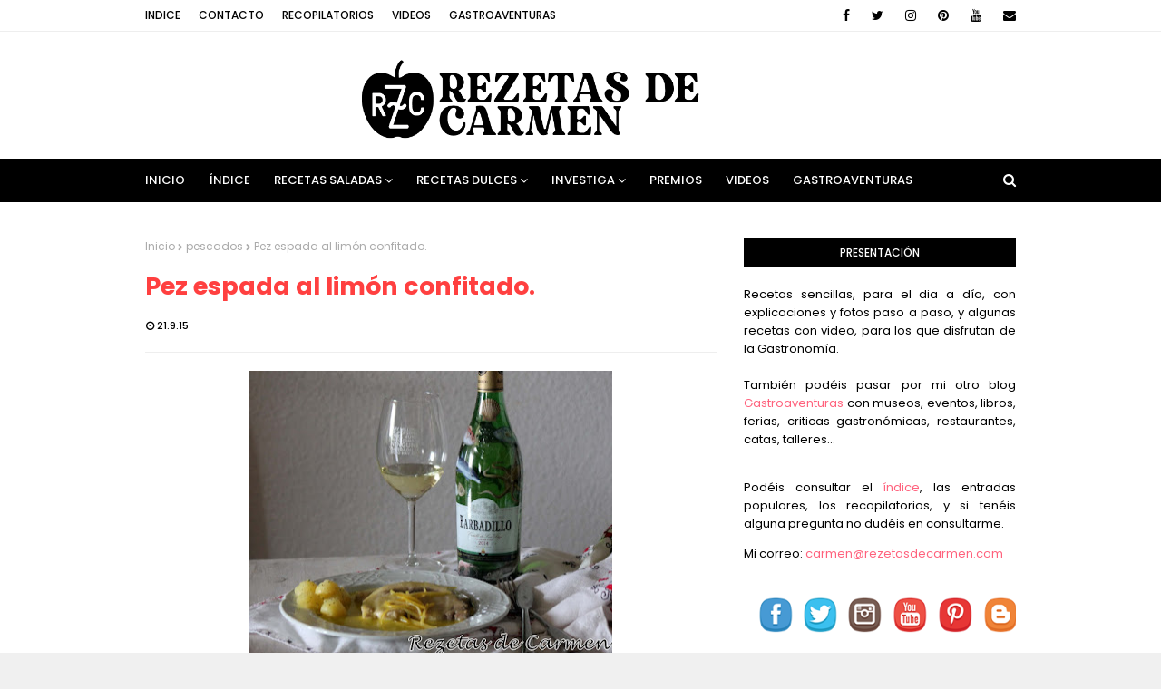

--- FILE ---
content_type: text/html; charset=UTF-8
request_url: https://www.rezetasdecarmen.com/2015/09/cuscus-con-pollo-y-verduras.html
body_size: 45629
content:
<!DOCTYPE html>
<html class='ltr' dir='ltr' xmlns='http://www.w3.org/1999/xhtml' xmlns:b='http://www.google.com/2005/gml/b' xmlns:data='http://www.google.com/2005/gml/data' xmlns:expr='http://www.google.com/2005/gml/expr'>
<head>
<meta content='width=device-width, initial-scale=1, minimum-scale=1, maximum-scale=1' name='viewport'/>
<title>Cuscús con pollo y verduras</title>
<meta content='text/html; charset=UTF-8' http-equiv='Content-Type'/>
<!-- Chrome, Firefox OS and Opera -->
<meta content='#f0f0f0' name='theme-color'/>
<!-- Windows Phone -->
<meta content='#f0f0f0' name='msapplication-navbutton-color'/>
<meta content='blogger' name='generator'/>
<link href='https://www.rezetasdecarmen.com/favicon.ico' rel='icon' type='image/x-icon'/>
<link href='https://www.rezetasdecarmen.com/2015/09/cuscus-con-pollo-y-verduras.html' rel='canonical'/>
<link rel="alternate" type="application/atom+xml" title="rezetas de carmen - Atom" href="https://www.rezetasdecarmen.com/feeds/posts/default" />
<link rel="alternate" type="application/rss+xml" title="rezetas de carmen - RSS" href="https://www.rezetasdecarmen.com/feeds/posts/default?alt=rss" />
<link rel="service.post" type="application/atom+xml" title="rezetas de carmen - Atom" href="https://www.blogger.com/feeds/7344196785940764809/posts/default" />

<link rel="alternate" type="application/atom+xml" title="rezetas de carmen - Atom" href="https://www.rezetasdecarmen.com/feeds/6297995659436506394/comments/default" />
<!--Can't find substitution for tag [blog.ieCssRetrofitLinks]-->
<link href='https://blogger.googleusercontent.com/img/b/R29vZ2xl/AVvXsEg43EmMkOVvja9XSpNuNWAaihD0-1n0v4UCR-9hPS0rRTvNzGEuQzvj7SLUQz5XF8NGrFAhPkFVi35nm8pkPU32iIxQpps0WL_qWKrIxeX5fLOalmK6xu8edPLao6juFKBfpMQ_oyrC_OI/s640/IMG_1323+%2528Copiar%2529.JPG' rel='image_src'/>
<meta content='https://www.rezetasdecarmen.com/2015/09/cuscus-con-pollo-y-verduras.html' property='og:url'/>
<meta content='Cuscús con pollo y verduras' property='og:title'/>
<meta content='Blog con recetas sencillas y sabrosas para el día a día y para ocasiones especiales con explicaciones y fotos paso a paso.' property='og:description'/>
<meta content='https://blogger.googleusercontent.com/img/b/R29vZ2xl/AVvXsEg43EmMkOVvja9XSpNuNWAaihD0-1n0v4UCR-9hPS0rRTvNzGEuQzvj7SLUQz5XF8NGrFAhPkFVi35nm8pkPU32iIxQpps0WL_qWKrIxeX5fLOalmK6xu8edPLao6juFKBfpMQ_oyrC_OI/w1200-h630-p-k-no-nu/IMG_1323+%2528Copiar%2529.JPG' property='og:image'/>
<!-- Google Fonts -->
<link href='//fonts.googleapis.com/css?family=Poppins:400,400i,500,500i,600,600i,700,700i' media='all' rel='stylesheet' type='text/css'/>
<link href='https://stackpath.bootstrapcdn.com/font-awesome/4.7.0/css/font-awesome.min.css' rel='stylesheet'/>
<!-- Template Style CSS -->
<style id='page-skin-1' type='text/css'><!--
/*
-----------------------------------------------
Blogger Template Style
Name:        Cream
Version:     Free Version
Author:      Way2Themes
Author Url:  https://www.way2themes.com/
----------------------------------------------- */
a,abbr,acronym,address,applet,b,big,blockquote,body,caption,center,cite,code,dd,del,dfn,div,dl,dt,em,fieldset,font,form,h1,h2,h3,h4,h5,h6,html,i,iframe,img,ins,kbd,label,legend,li,object,p,pre,q,s,samp,small,span,strike,strong,sub,sup,table,tbody,td,tfoot,th,thead,tr,tt,u,ul,var{padding:0;border:0;outline:0;vertical-align:baseline;background:0 0;text-decoration:none}form,textarea,input,button{-webkit-appearance:none;-moz-appearance:none;appearance:none;border-radius:0}dl,ul{list-style-position:inside;font-weight:400;list-style:none}ul li{list-style:none}caption,th{text-align:center}img{border:none;position:relative}a,a:visited{text-decoration:none}.clearfix{clear:both}.section,.widget,.widget ul{margin:0;padding:0}a{color:#ff627d}a img{border:0}abbr{text-decoration:none}.CSS_LIGHTBOX{z-index:999999!important}.separator a{clear:none!important;float:none!important;margin-left:0!important;margin-right:0!important}#navbar-iframe,.widget-item-control,a.quickedit,.home-link,.feed-links{display:none!important}.center{display:table;margin:0 auto;position:relative}.widget > h2,.widget > h3{display:none}body{background:#f0f0f0 url() repeat fixed top left;background-color:#f0f0f0;font-family:'Poppins',sans-serif;font-size:14px;font-weight:400;color:#000000;word-wrap:break-word;margin:0;padding:0}#outer-wrapper{margin:0 auto;background-color:#fff;box-shadow:0 0 5px rgba(0,0,0,.1)}.row{width:960px}#content-wrapper{margin:40px auto 0;overflow:hidden}#content-wrapper > .container{margin:0 -15px}#main-wrapper{float:left;overflow:hidden;width:66.66666667%;box-sizing:border-box;word-wrap:break-word;padding:0 15px;margin:0}#sidebar-wrapper{float:right;overflow:hidden;width:33.33333333%;box-sizing:border-box;word-wrap:break-word;padding:0 15px}.post-image-wrap{position:relative;display:block}.post-image-link,.about-author .avatar-container,.comments .avatar-image-container{background-color:rgba(155,155,155,0.07);color:transparent!important}.post-thumb{display:block;position:relative;width:100%;height:100%;object-fit:cover;z-index:1;transition:opacity .17s ease}.post-image-link:hover .post-thumb,.post-image-wrap:hover .post-image-link .post-thumb,.hot-item-inner:hover .post-image-link .post-thumb{opacity:.9}.post-title a{display:block}#top-bar{width:100%;height:34px;background-color:#fff;overflow:hidden;margin:0;border-bottom:1px solid #eee}#top-bar .container{margin:0 auto}.top-bar-nav{position:relative;float:left;display:block}.top-bar-nav .widget > .widget-title{display:none}.top-bar-nav ul li{float:left}.top-bar-nav ul li > a{height:34px;display:block;color:#000000;font-size:12px;font-weight:500;line-height:34px;text-transform:uppercase;margin:0 10px 0 0;padding:0 5px;transition:color .17s}.top-bar-nav ul li:first-child > a{padding:0 5px 0 0}.top-bar-nav ul > li:hover > a{color:#ff4040}.top-bar-social{position:relative;float:right;display:block}.top-bar-social .widget > .widget-title{display:none}.top-bar-social ul > li{float:left;display:inline-block}.top-bar-social ul > li > a{line-height:34px;display:block;color:#000000;text-decoration:none;font-size:14px;text-align:center;padding:0 7px;margin:0 0 0 10px;transition:color .17s}.top-bar-social ul > li:last-child > a{padding:0 0 0 7px}.top-bar-social ul > li:hover > a{color:#ff4040}.social a:before{display:inline-block;font-family:FontAwesome;font-style:normal;font-weight:400}.social .blogger a:before{content:"\f37d"}.social .facebook a:before{content:"\f09a"}.social .twitter a:before{content:"\f099"}.social .gplus a:before{content:"\f0d5"}.social .rss a:before{content:"\f09e"}.social .youtube a:before{content:"\f167"}.social .skype a:before{content:"\f17e"}.social .stumbleupon a:before{content:"\f1a4"}.social .tumblr a:before{content:"\f173"}.social .vk a:before{content:"\f189"}.social .stack-overflow a:before{content:"\f16c"}.social .github a:before{content:"\f09b"}.social .linkedin a:before{content:"\f0e1"}.social .dribbble a:before{content:"\f17d"}.social .soundcloud a:before{content:"\f1be"}.social .behance a:before{content:"\f1b4"}.social .digg a:before{content:"\f1a6"}.social .instagram a:before{content:"\f16d"}.social .pinterest a:before{content:"\f0d2"}.social .twitch a:before{content:"\f1e8"}.social .delicious a:before{content:"\f1a5"}.social .codepen a:before{content:"\f1cb"}.social .reddit a:before{content:"\f1a1"}.social .whatsapp a:before{content:"\f232"}.social .snapchat a:before{content:"\f2ac"}.social .email a:before{content:"\f0e0"}.social .external-link a:before{content:"\f35d"}.social-color .blogger a{background-color:#ff5722}.social-color .facebook a{background-color:#3b5999}.social-color .twitter a{background-color:#00acee}.social-color .gplus a{background-color:#db4a39}.social-color .youtube a{background-color:#f50000}.social-color .instagram a{background:linear-gradient(15deg,#ffb13d,#dd277b,#4d5ed4)}.social-color .pinterest a{background-color:#ca2127}.social-color .dribbble a{background-color:#ea4c89}.social-color .linkedin a{background-color:#0077b5}.social-color .tumblr a{background-color:#365069}.social-color .twitch a{background-color:#6441a5}.social-color .rss a{background-color:#ffc200}.social-color .skype a{background-color:#00aff0}.social-color .stumbleupon a{background-color:#eb4823}.social-color .vk a{background-color:#4a76a8}.social-color .stack-overflow a{background-color:#f48024}.social-color .github a{background-color:#24292e}.social-color .soundcloud a{background:linear-gradient(#ff7400,#ff3400)}.social-color .behance a{background-color:#191919}.social-color .digg a{background-color:#1b1a19}.social-color .delicious a{background-color:#0076e8}.social-color .codepen a{background-color:#000}.social-color .reddit a{background-color:#ff4500}.social-color .whatsapp a{background-color:#3fbb50}.social-color .snapchat a{background-color:#ffe700}.social-color .email a{background-color:#888}.social-color .external-link a{background-color:#000000}#header-wrap{position:relative;margin:0}.header-header{background-color:#fff;width:100%;height:90px;position:relative;overflow:hidden;padding:25px 0}.header-header .container{position:relative;margin:0 auto;padding:0}.header-logo{position:relative;float:left;width:auto;max-width:250px;max-height:60px;margin:0;padding:15px 0}.header-logo .header-image-wrapper{display:block}.header-logo img{max-width:100%;max-height:60px;margin:0}.header-logo h1{color:#ff4040;font-size:20px;line-height:1.4em;margin:0}.header-logo p{font-size:12px;margin:5px 0 0}.header-ads{position:relative;float:right}.header-ads .widget > .widget-title{display:none}.header-ads .widget{max-width:100%}.header-ads .widget .widget-content{width:728px;max-width:100%;max-height:90px;line-height:1}.header-menu{position:relative;width:100%;height:48px;background-color:#000000;z-index:10;font-size:13px;margin:0}.header-menu .container{position:relative;margin:0 auto;padding:0}#main-menu .widget,#main-menu .widget > .widget-title{display:none}#main-menu .show-menu{display:block}#main-menu{position:relative;height:48px;z-index:15}#main-menu ul > li{float:left;position:relative;margin:0;padding:0;transition:background .17s}#main-menu ul > li > a{position:relative;color:#ffffff;font-size:13px;font-weight:500;text-transform:uppercase;line-height:48px;display:inline-block;margin:0;padding:0 13px;transition:color .17s ease}#main-menu ul#main-menu-nav > li:first-child > a{padding:0 13px 0 0}#main-menu ul > li:hover > a{color:#fff}#main-menu ul > li > ul{position:absolute;float:left;left:0;top:48px;width:180px;background-color:#000000;z-index:99999;margin:0;padding:0;box-shadow:0 3px 5px rgba(0,0,0,0.2);visibility:hidden;opacity:0}#main-menu ul > li > ul > li > ul{position:absolute;float:left;top:0;left:100%;margin:0}#main-menu ul > li > ul > li{display:block;float:none;position:relative;transition:all .17s ease}#main-menu ul > li > ul > li a{display:block;height:36px;font-size:12px;color:#fff;line-height:36px;box-sizing:border-box;margin:0;padding:0 15px;transition:all .17s ease}#main-menu ul > li > ul > li:hover{background-color:rgba(0,0,0,0.2)}#main-menu ul > li > ul > li:hover > a{color:#000000}#main-menu ul > li.has-sub > a:after{content:'\f107';float:right;font-family:FontAwesome;font-size:14px;font-weight:400;margin:0 0 0 3px}#main-menu ul > li > ul > li.has-sub > a:after{content:'\f105';float:right;margin:0}#main-menu .mega-menu{position:static!important}#main-menu .mega-menu > ul{width:100%;box-sizing:border-box;padding:20px 10px}#main-menu .mega-menu > ul.mega-menu-inner{overflow:hidden}#main-menu ul > li:hover > ul,#main-menu ul > li > ul > li:hover > ul{visibility:visible;opacity:1}#main-menu ul ul{transition:all .17s ease}.mega-menu-inner .mega-item{float:left;width:25%;box-sizing:border-box;padding:0 10px}.mega-menu-inner .mega-content{position:relative;width:100%;overflow:hidden;padding:0}.mega-content .post-image-wrap{width:100%;height:140px;overflow:hidden}.mega-content .post-image-link{width:100%;height:100%;z-index:1;display:block;position:relative;overflow:hidden}.mega-content .post-title{position:relative;font-size:14px;font-weight:500;line-height:1.5em;margin:7px 0 5px}.mega-content .post-title a{display:block;color:#fff;transition:color .17s}.mega-content:hover .post-title a{color:#000000}.mega-content .post-meta{color:#aaa}.no-posts{float:left;width:100%;height:100px;line-height:100px;text-align:center}.mega-menu .no-posts{line-height:60px;color:#ff4040}.show-search,.hide-search{position:absolute;right:0;top:0;display:block;width:48px;height:48px;line-height:48px;z-index:20;color:#ffffff;font-size:15px;text-align:right;cursor:pointer;transition:color .17s ease}.show-search:before{content:"\f002";font-family:FontAwesome;font-weight:400}.hide-search:before{content:"\f00d";font-family:FontAwesome;font-weight:400}.show-search:hover,.hide-search:hover{color:#fff}#nav-search{display:none;position:absolute;left:0;top:0;width:100%;height:48px;z-index:99;background-color:#000000;box-sizing:border-box;padding:0}#nav-search .search-form{width:100%;height:48px;background-color:rgba(0,0,0,0);line-height:48px;overflow:hidden;padding:0}#nav-search .search-input{width:100%;height:48px;font-family:inherit;color:#ffffff;margin:0;padding:0 70px 0 0;background-color:rgba(0,0,0,0);font-size:14px;font-weight:400;box-sizing:border-box;border:0}#nav-search .search-input:focus{color:#ffffff;outline:none}.slide-menu-toggle{display:none;position:absolute;line-height:48px;height:48px;width:48px;top:0;left:0;font-family:FontAwesome;color:#fff;font-size:17px;font-weight:400;text-align:left;cursor:pointer;z-index:4;padding:0}.slide-menu-toggle:before{content:"\f0c9"}.nav-active .slide-menu-toggle:before{content:"\f00d"}.mobile-menu{display:none;position:absolute;top:48px;left:0;width:100%;background-color:#000000;box-sizing:border-box;padding:20px;border-top:1px solid rgba(255,255,255,0.08);visibility:hidden;opacity:0;transform-origin:0 0;transform:scaleY(0);transition:all .17s ease}.nav-active .mobile-menu{visibility:visible;opacity:1;transform:scaleY(1)}.mobile-menu > ul{margin:0}.mobile-menu .m-sub{display:none;padding:0}.mobile-menu ul li{position:relative;display:block;overflow:hidden;float:left;width:100%;font-size:13px;font-weight:500;text-transform:uppercase;line-height:38px;margin:0;padding:0}.mobile-menu > ul li ul{overflow:hidden}.mobile-menu ul li a{color:#fff;padding:0;display:block;transition:all .17s ease}.mobile-menu ul li.has-sub .submenu-toggle{position:absolute;top:0;right:0;color:#fff;cursor:pointer}.mobile-menu ul li.has-sub .submenu-toggle:after{content:'\f105';font-family:FontAwesome;font-weight:400;float:right;width:34px;font-size:16px;text-align:center;transition:all .17s ease}.mobile-menu ul li.has-sub.show > .submenu-toggle:after{transform:rotate(90deg)}.mobile-menu > ul > li > ul > li > a{color:#fff;opacity:.7;padding:0 0 0 15px}.mobile-menu > ul > li > ul > li > ul > li > a{color:#fff;opacity:.7;padding:0 0 0 30px}.mobile-menu ul li a:hover,.mobile-menu ul > li > .submenu-toggle:hover{color:#000000}.post-meta{overflow:hidden;color:#000000;font-size:11px;font-weight:500;text-transform:uppercase;padding:0 1px}.post-meta .post-author,.post-meta .post-date{float:left;display:inline-block;margin:0 10px 0 0}.post-meta .post-author:before,.post-meta .post-date:before{font-family:FontAwesome;font-weight:400;margin:0 3px 0 0}.post-meta .post-author:before{content:'\f007'}.post-meta .post-date:before{content:'\f017'}.post-meta a{color:#000000;transition:color .17s}.post-meta a:hover{color:#ff4040}#hot-wrapper{margin:0 auto}#hot-section .widget,#hot-section .widget > .widget-title{display:none}#hot-section .show-hot{display:block!important}#hot-section .show-hot .widget-content{position:relative;overflow:hidden;height:360px;margin:40px 0 0}.hot-loader{position:relative;height:100%;overflow:hidden;display:block}.hot-loader:after{content:'';position:absolute;top:50%;left:50%;width:26px;height:26px;margin:-15px 0 0 -15px;border:2px solid #ddd;border-left-color:#000000;border-top-color:#000000;border-radius:100%;animation:spinner .8s infinite linear;transform-origin:center}@-webkit-keyframes spinner {0%{-webkit-transform:rotate(0deg);transform:rotate(0deg)}to{-webkit-transform:rotate(1turn);transform:rotate(1turn)}}@keyframes spinner {0%{-webkit-transform:rotate(0deg);transform:rotate(0deg)}to{-webkit-transform:rotate(1turn);transform:rotate(1turn)}}ul.hot-posts{position:relative;overflow:hidden;height:360px;margin:0 -5px}.hot-posts .hot-item{position:relative;float:left;width:25%;height:175px;overflow:hidden;box-sizing:border-box;padding:0 5px}.hot-posts .hot-item.item-0{width:50%;height:360px}.hot-posts .hot-item.item-1,.hot-posts .hot-item.item-2{margin:0 0 10px}.hot-item-inner{position:relative;float:left;width:100%;height:100%;overflow:hidden;display:block}.hot-posts .post-image-link{width:100%;height:100%;position:relative;overflow:hidden;display:block}.hot-posts .post-info{position:absolute;bottom:0;left:0;width:100%;background-image:linear-gradient(rgba(0,0,0,0),#000);overflow:hidden;z-index:5;box-sizing:border-box;padding:20px}.hot-posts .post-title{font-size:14px;font-weight:500;display:block;line-height:1.5em;margin:10px 0 5px}.hot-posts .item-0 .post-title{font-size:21px;margin:10px 0}.hot-posts .post-title a{color:#fff;display:block}.hot-posts .post-meta,.hot-posts .post-meta a{color:#fff}.show-hot .no-posts{position:absolute;top:calc(50% - 50px);left:0;width:100%}.queryMessage{overflow:hidden;background-color:#f2f2f2;color:#ff4040;font-size:13px;font-weight:400;padding:8px 10px;margin:0 0 25px}.queryMessage .query-info{margin:0 5px}.queryMessage .search-query,.queryMessage .search-label{font-weight:700;text-transform:uppercase}.queryMessage .search-query:before,.queryMessage .search-label:before{content:"\201c"}.queryMessage .search-query:after,.queryMessage .search-label:after{content:"\201d"}.queryMessage a.show-more{float:right;color:#000000;text-decoration:underline;transition:opacity .17s}.queryMessage a.show-more:hover{opacity:.8}.queryEmpty{font-size:13px;font-weight:400;padding:10px 0;margin:0 0 25px;text-align:center}.title-wrap{position:relative;float:left;width:100%;height:32px;background-color:#000000;display:block;margin:0 0 20px}.title-wrap > h3{position:relative;display:block;height:32px;font-size:12px;color:#fff;font-weight:500;line-height:32px;text-align:center;text-transform:uppercase;padding:0;margin:0}.custom-widget li{overflow:hidden;margin:20px 0 0}.custom-widget li:first-child{padding:0;margin:0;border:0}.custom-widget .post-image-link{position:relative;width:80px;height:70px;float:left;overflow:hidden;display:block;vertical-align:middle;margin:0 12px 0 0}.custom-widget .post-info{overflow:hidden}.custom-widget .post-title{overflow:hidden;font-size:13px;font-weight:500;line-height:1.5em;margin:0 0 3px}.custom-widget .post-title a{display:block;color:#ff4040;transition:color .17s}.custom-widget li:hover .post-title a{color:#000000}.index-post-wrap{position:relative;float:left;width:100%}.blog-post{display:block;overflow:hidden;word-wrap:break-word}.home-title{position:relative;font-size:15px;color:#ff4040;font-weight:500;line-height:15px;text-transform:uppercase;margin:0 0 20px}.home-title:before{content:'';position:absolute;z-index:1}.home-title span{position:relative;z-index:5}.grid-posts{display:flex;flex-wrap:wrap;margin:0 -15px}.index-post{display:block;width:50%;box-sizing:border-box;padding:0 15px;margin:0 0 40px}.index-post .post-image-wrap{float:left;width:100%;height:180px;overflow:hidden;margin:0 0 10px}.index-post .post-image-wrap .post-image-link{width:100%;height:100%;position:relative;display:block;z-index:1;overflow:hidden}.post-tag{position:absolute;top:20px;left:20px;height:18px;z-index:5;background-color:#000000;color:#fff;font-size:10px;line-height:18px;font-weight:500;text-transform:uppercase;padding:0 7px}.index-post .post-info{float:left;width:100%;overflow:hidden}.index-post .post-info > h2{font-size:19px;font-weight:500;line-height:1.5em;text-decoration:none;margin:0}.index-post .post-info > h2 > a{display:block;color:#ff4040;transition:color .17s}.index-post .post-info > h2:hover > a{color:#000000}.widget iframe,.widget img{max-width:100%}.date-header{display:block;overflow:hidden;font-weight:400;margin:0!important;padding:0}.index-post .post-meta{margin:10px 0 0}.post-snippet{position:relative;display:block;overflow:hidden;font-size:13px;line-height:1.6em;font-weight:400;margin:7px 0 0}a.read-more{display:inline-block;color:#000000;font-size:13px;font-weight:500;text-transform:uppercase;margin:15px 0 0;transition:color .17s ease}a.read-more:after{content:'\f178';font-family:FontAwesome;font-weight:400;margin:0 0 0 5px}a.read-more:hover{color:#ff4040}#breadcrumb{font-size:12px;font-weight:400;color:#aaa;margin:0 0 15px}#breadcrumb a{color:#aaa;transition:color .17s}#breadcrumb a:hover{color:#000000}#breadcrumb a,#breadcrumb em{display:inline-block}#breadcrumb .delimiter:after{content:'\f054';font-family:FontAwesome;font-size:8px;font-weight:400;font-style:normal;vertical-align:middle;margin:0 3px}.item-post h1.post-title{color:#ff4040;font-size:27px;line-height:1.5em;font-weight:700;position:relative;display:block;margin:0 0 15px;padding:0}.static_page .item-post h1.post-title{margin:0}.item-post .post-body{width:100%;font-size:15px;line-height:1.5em;overflow:hidden;padding:20px 0 0;margin:20px 0 0;border-top:1px solid #eee}.item-post .post-outer{padding:0}.item-post .post-body img{max-width:100%}.main .widget{margin:0}.main .Blog{border-bottom-width:0}.post-footer{position:relative;float:left;width:100%;margin:20px 0 0}.inline-ad{position:relative;display:block;max-height:60px;margin:0 0 30px}.inline-ad > ins{display:block!important;margin:0 auto!important}.item .inline-ad{float:left;width:100%;margin:20px 0 0}.item-post-wrap > .inline-ad{margin:0 0 20px}.post-labels{overflow:hidden;height:auto;position:relative;margin:0 0 20px;padding:0}.post-labels span,.post-labels a{float:left;height:22px;background-color:#f2f2f2;color:#ff4040;font-size:12px;line-height:22px;font-weight:400;margin:0;padding:0 10px}.post-labels span{background-color:#000000;color:#fff}.post-labels a{margin:0 0 0 5px;transition:all .17s ease}.post-labels a:hover{background-color:#000000;color:#fff;border-color:#000000}.post-reactions{height:28px;display:block;margin:0 0 15px}.post-reactions span{float:left;color:#ff4040;font-size:11px;line-height:25px;text-transform:uppercase;font-weight:500}.reactions-inner{float:left;margin:0;height:28px}.post-share{position:relative;overflow:hidden;line-height:0;margin:0 0 30px}ul.share-links{position:relative}.share-links li{width:70px;float:left;box-sizing:border-box;margin:0 5px 0 0}.share-links li a{float:left;display:inline-block;cursor:pointer;width:100%;height:32px;line-height:32px;color:#fff;font-weight:400;font-size:15px;text-align:center;box-sizing:border-box;opacity:1;transition:all .17s ease}.share-links li a:hover{opacity:.8}ul.post-nav{position:relative;overflow:hidden;display:block;margin:0 0 30px}.post-nav li{display:inline-block;width:50%}.post-nav .post-prev{float:left;text-align:left;box-sizing:border-box;padding:0 10px}.post-nav .post-next{float:right;text-align:right;box-sizing:border-box;padding:0 10px}.post-nav li a{color:#ff4040;line-height:1.4em;display:block;overflow:hidden;transition:color .17s}.post-nav li:hover a{color:#000000}.post-nav li span{display:block;font-size:11px;color:#aaa;font-weight:700;text-transform:uppercase;padding:0 0 2px}.post-nav .post-prev span:before{content:"\f053";float:left;font-family:FontAwesome;font-size:10px;font-weight:400;text-transform:none;margin:0 2px 0 0}.post-nav .post-next span:after{content:"\f054";float:right;font-family:FontAwesome;font-size:10px;font-weight:400;text-transform:none;margin:0 0 0 2px}.post-nav p{font-size:12px;font-weight:400;line-height:1.4em;margin:0}.post-nav .post-nav-active p{color:#aaa}.about-author{position:relative;display:block;overflow:hidden;background-color:#f9f9f9;padding:20px;margin:0 0 30px}.about-author .avatar-container{position:relative;float:left;width:80px;height:80px;background-color:rgba(255,255,255,0.05);overflow:hidden;margin:0 15px 0 0}.about-author .author-avatar{float:left;width:100%;height:100%}.author-name{overflow:hidden;display:inline-block;font-size:12px;font-weight:500;text-transform:uppercase;line-height:14px;margin:7px 0 3px}.author-name span{color:#ff4040}.author-name a{color:#000000;transition:opacity .17s}.author-name a:hover{opacity:.8}.author-description{display:block;overflow:hidden;font-size:12px;font-weight:400;line-height:1.6em}.author-description a:hover{text-decoration:underline}#related-wrap{overflow:hidden;margin:0 0 30px}#related-wrap .related-tag{display:none}.related-ready{float:left;width:100%}.related-ready .loader{height:178px}ul.related-posts{position:relative;overflow:hidden;margin:0 -10px;padding:0}.related-posts .related-item{width:33.33333333%;position:relative;overflow:hidden;float:left;display:block;box-sizing:border-box;padding:0 10px;margin:0}.related-posts .post-image-link{width:100%;height:130px;position:relative;overflow:hidden;display:block}.related-posts .post-title{font-size:13px;font-weight:400;line-height:1.5em;display:block;margin:7px 0 5px}.related-posts .post-title a{color:#ff4040;transition:color .17s}.related-posts .related-item:hover .post-title a{color:#000000}#blog-pager{float:left;width:100%;overflow:hidden;clear:both;margin:0 0 40px}.blog-pager a,.blog-pager span{float:left;display:block;min-width:36px;height:36px;background-color:#f2f2f2;color:#ff4040;font-size:12px;font-weight:500;line-height:36px;text-align:center;box-sizing:border-box;padding:0 10px;margin:0 5px 0 0;border-radius:36px;transition:all .17s ease}.blog-pager span.page-dots{min-width:20px;background-color:#fff;font-size:16px;color:#000000;font-weight:400;line-height:32px;padding:0}.blog-pager .page-of{display:none;width:auto;float:right;border-color:rgba(0,0,0,0);margin:0}.blog-pager .page-active,.blog-pager a:hover{background-color:#000000;color:#fff;border-color:#000000}.blog-pager .page-prev:before,.blog-pager .page-next:before{font-family:FontAwesome;font-size:11px;font-weight:400}.blog-pager .page-prev:before{content:'\f053'}.blog-pager .page-next:before{content:'\f054'}.blog-pager .blog-pager-newer-link,.blog-pager .blog-pager-older-link{float:left;display:inline-block;width:auto;padding:0 10px;margin:0}.blog-pager .blog-pager-older-link{float:right}.archive #blog-pager,.home .blog-pager .blog-pager-newer-link,.home .blog-pager .blog-pager-older-link{display:none}.blog-post-comments{display:none;margin:0 0 30px}.blog-post-comments .comments-title{margin:0 0 20px}.comments-system-disqus .comments-title,.comments-system-facebook .comments-title{margin:0}#comments{margin:0}#gpluscomments{float:left!important;width:100%!important;margin:0 0 25px!important}#gpluscomments iframe{float:left!important;width:100%}.comments{display:block;clear:both;margin:0;color:#ff4040}.comments .comment-thread > ol{padding:0}.comments > h3{font-size:13px;font-weight:400;font-style:italic;padding-top:1px}.comments .comments-content .comment{list-style:none;margin:0;padding:0 0 8px}.comments .comments-content .comment:first-child{padding-top:0}.facebook-tab,.fb_iframe_widget_fluid span,.fb_iframe_widget iframe{width:100%!important}.comments .item-control{position:static}.comments .avatar-image-container{float:left;overflow:hidden;position:absolute}.comments .avatar-image-container,.comments .avatar-image-container img{height:35px;max-height:35px;width:35px;max-width:35px;border-radius:100%}.comments .comment-block{overflow:hidden;padding:0 0 10px}.comments .comment-block,.comments .comments-content .comment-replies{margin:0 0 0 50px}.comments .comments-content .inline-thread{padding:0}.comments .comment-actions{float:left;width:100%;position:relative;margin:0}.comments .comments-content .comment-header{font-size:15px;display:block;overflow:hidden;clear:both;margin:0 0 3px;padding:0 0 5px;border-bottom:1px dashed #d6d6d6}.comments .comments-content .comment-header a{color:#ff4040;transition:color .17s}.comments .comments-content .comment-header a:hover{color:#000000}.comments .comments-content .user{font-style:normal;font-weight:500;display:block}.comments .comments-content .icon.blog-author{display:none}.comments .comments-content .comment-content{float:left;font-size:13px;color:#5E5E5E;font-weight:400;text-align:left;line-height:1.4em;margin:5px 0 9px}.comments .comment .comment-actions a{margin-right:5px;padding:2px 5px;color:#ff4040;font-weight:400;background-color:#f2f2f2;font-size:10px;transition:all .17s ease}.comments .comment .comment-actions a:hover{color:#fff;background-color:#000000;border-color:#000000;text-decoration:none}.comments .comments-content .datetime{float:left;font-size:11px;font-weight:400;color:#aaa;position:relative;padding:0 1px;margin:4px 0 0;display:block}.comments .comments-content .datetime a,.comments .comments-content .datetime a:hover{color:#aaa}.comments .thread-toggle{margin-bottom:4px}.comments .thread-toggle .thread-arrow{height:7px;margin:0 3px 2px 0}.comments .thread-count a,.comments .continue a{transition:opacity .17s}.comments .thread-count a:hover,.comments .continue a:hover{opacity:.8}.comments .thread-expanded{padding:5px 0 0}.comments .thread-chrome.thread-collapsed{display:none}.thread-arrow:before{content:'';font-family:FontAwesome;color:#ff4040;font-weight:400;margin:0 2px 0 0}.comments .thread-expanded .thread-arrow:before{content:'\f0d7'}.comments .thread-collapsed .thread-arrow:before{content:'\f0da'}.comments .comments-content .comment-thread{margin:0}.comments .continue a{padding:0 0 0 60px;font-weight:400}.comments .comments-content .loadmore.loaded{margin:0;padding:0}.comments .comment-replybox-thread{margin:0}.comments .comments-content .loadmore,.comments .comments-content .loadmore.loaded{display:none}#comment-editor{margin:0 0 20px}.post-body h1,.post-body h2,.post-body h3,.post-body h4,.post-body h5,.post-body h6{color:#ff4040;font-weight:700;margin:0 0 15px}.post-body h1,.post-body h2{font-size:24px}.post-body h3{font-size:21px}.post-body h4{font-size:18px}.post-body h5{font-size:16px}.post-body h6{font-size:13px}blockquote{font-style:italic;padding:10px;margin:0;border-left:4px solid #000000}blockquote:before,blockquote:after{display:inline-block;font-family:FontAwesome;font-style:normal;font-weight:400;color:#aaa;line-height:1}blockquote:before{content:'\f10d';margin:0 10px 0 0}blockquote:after{content:'\f10e';margin:0 0 0 10px}.widget .post-body ul,.widget .post-body ol{line-height:1.5;font-weight:400}.widget .post-body li{margin:5px 0;padding:0;line-height:1.5}.post-body ul{padding:0 0 0 20px}.post-body ul li:before{content:"\f105";font-family:FontAwesome;font-size:13px;font-weight:400;margin:0 5px 0 0}.post-body u{text-decoration:underline}.post-body a{transition:color .17s ease}.post-body strike{text-decoration:line-through}.contact-form{overflow:hidden}.contact-form .widget-title{display:none}.contact-form .contact-form-name{width:calc(50% - 5px)}.contact-form .contact-form-email{width:calc(50% - 5px);float:right}.sidebar .widget{position:relative;overflow:hidden;background-color:#fff;box-sizing:border-box;padding:0;margin:0 0 35px}.sidebar .widget-title{position:relative;float:left;width:100%;height:32px;background-color:#000000;display:block;margin:0 0 20px}.sidebar .widget-title > h3{position:relative;display:block;height:32px;font-size:12px;color:#fff;font-weight:500;line-height:32px;text-align:center;text-transform:uppercase;padding:0 15px;margin:0;border-radius:2px 2px 0 0}.sidebar .widget-content{float:left;width:100%;margin:0}ul.social-counter{margin:0 -5px}.social-counter li{float:left;width:25%;box-sizing:border-box;padding:0 5px;margin:10px 0 0}.social-counter li:nth-child(1),.social-counter li:nth-child(2),.social-counter li:nth-child(3),.social-counter li:nth-child(4){margin-top:0}.social-counter li a{display:block;height:40px;font-size:22px;color:#000000;text-align:center;line-height:40px;border:1px solid #eee;transition:color .17s}.social-counter li a:hover{color:#ff4040}.list-label li{position:relative;display:block;padding:7px 0;border-top:1px dotted #ebebeb}.list-label li:first-child{padding-top:0;border-top:0}.list-label li:last-child{padding-bottom:0;border-bottom:0}.list-label li a{display:block;color:#ff4040;font-size:12px;font-weight:400;text-transform:capitalize;transition:color .17s}.list-label li a:before{content:"\f054";float:left;color:#ff4040;font-weight:400;font-family:FontAwesome;font-size:6px;margin:6px 3px 0 0;transition:color .17s}.list-label li a:hover{color:#000000}.list-label .label-count{position:relative;float:right;width:16px;height:16px;background-color:#000000;color:#fff;font-size:11px;font-weight:400;text-align:center;line-height:16px}.cloud-label li{position:relative;float:left;margin:0 5px 5px 0}.cloud-label li a{display:block;height:26px;color:#000000;font-size:12px;line-height:26px;font-weight:400;padding:0 10px;border:1px solid #eee;transition:all .17s ease}.cloud-label li a:hover{color:#fff;background-color:#000000;border-color:#000000}.cloud-label .label-count{display:none}.sidebar .FollowByEmail > .widget-title > h3{margin:0}.FollowByEmail .widget-content{position:relative;overflow:hidden;background-color:#fff;text-align:center;font-weight:400;box-sizing:border-box;padding:20px;border-radius:2px;border:1px solid #eee}.FollowByEmail .widget-content > h3{font-size:18px;color:#ff4040;font-weight:500;text-transform:uppercase;margin:0 0 13px}.FollowByEmail .before-text{font-size:13px;line-height:1.5em;margin:0 0 15px;display:block;padding:0 10px;overflow:hidden}.FollowByEmail .widget-content:after{content:'\f0e0';position:absolute;right:-15px;top:-15px;font-family:FontAwesome;font-size:50px;color:#000000;opacity: .5;transform:rotate(21deg)}.FollowByEmail .follow-by-email-inner{position:relative}.FollowByEmail .follow-by-email-inner .follow-by-email-address{width:100%;height:32px;color:#ff4040;font-size:11px;font-family:inherit;padding:0 10px;margin:0 0 10px;box-sizing:border-box;border:1px solid #eee;transition:ease .17s}.FollowByEmail .follow-by-email-inner .follow-by-email-submit{width:100%;height:32px;font-family:inherit;font-size:11px;color:#fff;background-color:#000000;text-transform:uppercase;text-align:center;font-weight:500;cursor:pointer;margin:0;border:0;transition:opacity .17s ease}.FollowByEmail .follow-by-email-inner .follow-by-email-submit:hover{opacity:.85}#ArchiveList ul.flat li{color:#ff4040;font-size:13px;font-weight:400;padding:7px 0;border-bottom:1px dotted #eaeaea}#ArchiveList ul.flat li:first-child{padding-top:0}#ArchiveList ul.flat li:last-child{padding-bottom:0;border-bottom:0}#ArchiveList .flat li > a{display:block;color:#ff4040;transition:color .17s}#ArchiveList .flat li > a:hover{color:#000000}#ArchiveList .flat li > a:before{content:"\f054";float:left;color:#161619;font-weight:400;font-family:FontAwesome;font-size:6px;margin:6px 3px 0 0;display:inline-block;transition:color .17s}#ArchiveList .flat li > a > span{position:relative;float:right;width:16px;height:16px;background-color:#000000;color:#fff;font-size:11px;font-weight:400;text-align:center;line-height:16px}.PopularPosts .post{overflow:hidden;margin:20px 0 0}.PopularPosts .post:first-child{padding:0;margin:0;border:0}.PopularPosts .post-image-link{position:relative;width:80px;height:70px;float:left;overflow:hidden;display:block;vertical-align:middle;margin:0 12px 0 0}.PopularPosts .post-info{overflow:hidden}.PopularPosts .post-title{font-size:13px;font-weight:500;line-height:1.5em;margin:0 0 3px}.PopularPosts .post-title a{display:block;color:#ff4040;transition:color .17s}.PopularPosts .post:hover .post-title a{color:#000000}.PopularPosts .post-date:before{font-size:10px}.FeaturedPost .post-image-link{display:block;position:relative;width:100%;height:180px;overflow:hidden;margin:0 0 10px}.FeaturedPost .post-title{font-size:16px;overflow:hidden;font-weight:400;line-height:1.5em;margin:0 0 5px}.FeaturedPost .post-title a{color:#ff4040;display:block;transition:color .17s ease}.FeaturedPost .post-title a:hover{color:#000000}.Text{font-size:13px}.contact-form-widget form{font-weight:400}.contact-form-name{float:left;width:100%;height:30px;font-family:inherit;font-size:13px;line-height:30px;box-sizing:border-box;padding:5px 10px;margin:0 0 10px;border:1px solid #ebebeb;border-radius:2px}.contact-form-email{float:left;width:100%;height:30px;font-family:inherit;font-size:13px;line-height:30px;box-sizing:border-box;padding:5px 10px;margin:0 0 10px;border:1px solid #ebebeb;border-radius:2px}.contact-form-email-message{float:left;width:100%;font-family:inherit;font-size:13px;box-sizing:border-box;padding:5px 10px;margin:0 0 10px;border:1px solid #ebebeb;border-radius:2px}.contact-form-button-submit{float:left;width:100%;height:30px;background-color:#000000;font-size:13px;color:#fff;line-height:30px;cursor:pointer;box-sizing:border-box;padding:0 10px;margin:0;border:0;border-radius:2px;transition:background .17s ease}.contact-form-button-submit:hover{background-color:#000000}.contact-form-error-message-with-border{float:left;width:100%;background-color:#fbe5e5;font-size:11px;text-align:center;line-height:11px;padding:3px 0;margin:10px 0;box-sizing:border-box;border:1px solid #fc6262}.contact-form-success-message-with-border{float:left;width:100%;background-color:#eaf6ff;font-size:11px;text-align:center;line-height:11px;padding:3px 0;margin:10px 0;box-sizing:border-box;border:1px solid #5ab6f9}.contact-form-cross{margin:0 0 0 3px}.contact-form-error-message,.contact-form-success-message{margin:0}.BlogSearch .search-input{float:left;width:75%;height:30px;background-color:#fff;font-weight:400;font-size:13px;line-height:30px;box-sizing:border-box;padding:5px 10px;border:1px solid #ebebeb;border-right-width:0;border-radius:2px 0 0 2px}.BlogSearch .search-action{float:right;width:25%;height:30px;font-family:inherit;font-size:13px;line-height:30px;cursor:pointer;box-sizing:border-box;background-color:#000000;color:#fff;padding:0 5px;border:0;border-radius:0 2px 2px 0;transition:background .17s ease}.BlogSearch .search-action:hover{background-color:#000000}.Profile .profile-img{float:left;width:80px;height:80px;margin:0 15px 0 0;transition:all .17s ease}.Profile .profile-datablock{margin:0}.Profile .profile-data .g-profile{display:block;font-size:18px;color:#ff4040;font-weight:700;margin:0 0 5px;transition:color .17s ease}.Profile .profile-data .g-profile:hover{color:#000000}.Profile .profile-info > .profile-link{color:#ff4040;font-size:11px;margin:5px 0 0;transition:color .17s ease}.Profile .profile-info > .profile-link:hover{color:#000000}.Profile .profile-datablock .profile-textblock{display:none}.common-widget .LinkList ul li,.common-widget .PageList ul li{width:calc(50% - 5px);padding:7px 0 0}.common-widget .LinkList ul li:nth-child(odd),.common-widget .PageList ul li:nth-child(odd){float:left}.common-widget .LinkList ul li:nth-child(even),.common-widget .PageList ul li:nth-child(even){float:right}.common-widget .LinkList ul li a,.common-widget .PageList ul li a{display:block;color:#ff4040;font-size:13px;font-weight:400;transition:color .17s ease}.common-widget .LinkList ul li a:hover,.common-widget .PageList ul li a:hover{color:#000000}.common-widget .LinkList ul li:first-child,.common-widget .LinkList ul li:nth-child(2),.common-widget .PageList ul li:first-child,.common-widget .PageList ul li:nth-child(2){padding:0}#footer-wrapper{background-color:#000000}#footer-wrapper .container{position:relative;overflow:hidden;margin:0 auto;padding:25px 0}.footer-widgets-wrap{position:relative;display:flex;margin:0 -15px}#footer-wrapper .footer{display:inline-block;float:left;width:33.33333333%;box-sizing:border-box;padding:0 15px}#footer-wrapper .footer .widget{float:left;width:100%;padding:0;margin:25px 0 0}#footer-wrapper .footer .Text{margin:10px 0 0}#footer-wrapper .footer .widget:first-child{margin:0}.footer .widget > .widget-title > h3{position:relative;color:#f1ffff;font-size:14px;line-height:14px;font-weight:500;text-transform:uppercase;margin:0 0 25px}.footer .custom-widget .post-title a,.footer .PopularPosts .post-title a,.footer .FeaturedPost .post-title a,.footer .LinkList ul li a,.footer .PageList ul li a,.footer .Profile .profile-data .g-profile,.footer .Profile .profile-info > .profile-link{color:#f1ffff}.footer .custom-widget .post-title a:hover,.footer .PopularPosts .post-title a:hover,.footer .FeaturedPost .post-title a:hover,.footer .LinkList ul li a:hover,.footer .PageList ul li a:hover,.footer .Profile .profile-data .g-profile:hover,.footer .Profile .profile-info > .profile-link:hover{color:#000000}.footer .no-posts{color:#f1ffff}.footer .post-meta{color:#aaa}.footer .FollowByEmail .widget-content > h3{color:#f1ffff}.footer .FollowByEmail .widget-content{background-color:rgba(255,255,255,0.05);border-color:rgba(255,255,255,0.05)}.footer .FollowByEmail .before-text,#footer-wrapper .footer .Text{color:#aaa}.footer .FollowByEmail .follow-by-email-inner .follow-by-email-submit:hover{background:#000000}.footer .FollowByEmail .follow-by-email-inner .follow-by-email-address{background-color:rgba(255,255,255,0.05);color:#f1ffff;border-color:rgba(255,255,255,0.05)}.footer #ArchiveList .flat li > a{color:#f1ffff}.footer .list-label li,.footer .BlogArchive #ArchiveList ul.flat li{border-color:rgba(255,255,255,0.05)}.footer .list-label li:first-child{padding-top:0}.footer .list-label li a,.footer .list-label li a:before,.footer #ArchiveList .flat li > a,.footer #ArchiveList .flat li > a:before{color:#f1ffff}.footer .list-label li > a:hover,.footer #ArchiveList .flat li > a:hover{color:#000000}.footer .list-label .label-count,.footer #ArchiveList .flat li > a > span{background-color:rgba(255,255,255,0.05);color:#f1ffff}.footer .cloud-label li a{border-color:rgba(255,255,255,0.05);color:#f1ffff}.footer .cloud-label li a:hover{background-color:#000000;color:#fff}.footer .BlogSearch .search-input{background-color:rgba(255,255,255,0.05);color:#f1ffff;border-color:rgba(255,255,255,0.05)}.footer .contact-form-name,.footer .contact-form-email,.footer .contact-form-email-message{background-color:rgba(255,255,255,0.05);color:#f1ffff;border-color:rgba(255,255,255,0.05)}.footer .BlogSearch .search-action:hover,.footer .FollowByEmail .follow-by-email-inner .follow-by-email-submit:hover,.footer .contact-form-button-submit:hover{background-color:rgba(0,0,0,0.3)}#sub-footer-wrapper{background-color:rgba(0,0,0,0.2);color:#f1ffff;display:block;padding:0;width:100%;overflow:hidden}#sub-footer-wrapper .container{overflow:hidden;margin:0 auto;padding:10px 0}#sub-footer-wrapper .copyright-area{font-size:12px;display:block;height:34px;line-height:34px;text-align:center;text-transform:uppercase;font-weight:400}#sub-footer-wrapper .copyright-area a{color:#000000;transition:color .17s}.hidden-widgets{display:none;visibility:hidden}.back-top{display:none;z-index:1010;width:32px;height:32px;position:fixed;bottom:25px;right:25px;cursor:pointer;overflow:hidden;font-size:13px;color:#fff;text-align:center;line-height:32px}.back-top:before{content:'';position:absolute;top:0;left:0;right:0;bottom:0;background-color:#000000;opacity:.5;transition:opacity .17s ease}.back-top:after{content:'\f077';position:relative;font-family:FontAwesome;font-weight:400;opacity:.8;transition:opacity .17s ease}.back-top:hover:before,.back-top:hover:after,.nav-active .back-top:after,.nav-active .back-top:before{opacity:1}.error404 #main-wrapper{width:100%!important;margin:0!important}.error404 #sidebar-wrapper{display:none}.errorWrap{color:#ff4040;text-align:center;padding:80px 0 100px}.errorWrap h3{font-size:160px;line-height:1;margin:0 0 30px}.errorWrap h4{font-size:25px;margin:0 0 20px}.errorWrap p{margin:0 0 10px}.errorWrap a{display:block;color:#000000;padding:10px 0 0}.errorWrap a i{font-size:20px}.errorWrap a:hover{text-decoration:underline}@media screen and (max-width: 1100px) {#outer-wrapper{max-width:100%}.row{width:100%}#top-bar .container{box-sizing:border-box;padding:0 20px}#hot-wrapper{box-sizing:border-box;padding:0 20px}#header-wrap{height:auto}.header-header{height:auto;box-sizing:border-box;padding:25px 20px}.header-logo{max-width:30%}.header-ads{max-width:70%}.header-menu{box-sizing:border-box;padding:0 20px}#content-wrapper{position:relative;box-sizing:border-box;padding:0 20px;margin:30px 0 0}#footer-wrapper .container{box-sizing:border-box;padding:30px 20px}#sub-footer-wrapper .container{box-sizing:border-box;padding:10px 20px}}@media screen and (max-width: 980px) {#content-wrapper > .container{margin:0}.header-logo{max-width:100%;width:100%;text-align:center;padding:20px 0}.header-logo .header-image-wrapper{display:inline-block}#main-menu{display:none}.slide-menu-toggle,.mobile-menu{display:block}#header-wrap{padding:0}.header-header{background-color:#fff;padding:0}.header-header .container.row{width:100%}.header-ads{width:100%;max-width:100%;box-sizing:border-box;padding:0 20px}.header-ads .widget .widget-content{position:relative;padding:0 0 20px;margin:0 auto}#header-inner a{display:inline-block!important}#main-wrapper,#sidebar-wrapper{width:100%;padding:0}.item #sidebar-wrapper{margin-top:20px}}@media screen and (max-width: 880px) {.footer-widgets-wrap{display:block}#footer-wrapper .footer{width:100%;margin-right:0}#footer-sec2,#footer-sec3{margin-top:25px}}@media screen and (max-width: 680px) {#hot-section .show-hot .widget-content,#hot-section .hot-posts{height:auto}#hot-section .hot-loader{height:200px}.hot-posts .hot-item{width:100%;height:220px;margin:10px 0 0}.hot-posts .hot-item.item-0{width:100%;height:250px;margin:0}.hot-posts .hot-item.item-1,.hot-posts .hot-item.item-2{margin:10px 0 0}.hot-posts .post-title{font-size:18px}.index-post{width:100%}}@media screen and (max-width: 560px) {.top-bar-nav{display:none}.top-bar-social{width:100%;text-align:center}.top-bar-social ul > li{float:none}.top-bar-social ul > li > a{margin:0 5px}.top-bar-social ul > li:last-child > a{padding:0 5px}.hot-posts .hot-item{height:180px}.index-post .post-image-wrap{margin:0 0 15px}ul.related-posts{margin:0}.related-posts .related-item{width:100%;padding:0;margin:20px 0 0}.related-posts .item-0{margin:0}.related-posts .post-tag{display:none}.related-posts .post-image-link{width:80px;height:70px;float:left;margin:0 12px 0 0}.related-posts .post-title{font-size:13px;overflow:hidden;margin:0 0 5px}.post-reactions{display:none}}@media screen and (max-width: 440px) {.hot-posts .hot-item.item-0{height:200px}.hot-posts .item-0 .post-title{font-size:19px}.queryMessage{text-align:center}.queryMessage a.show-more{width:100%;margin:10px 0 0}.item-post h1.post-title{font-size:24px}.about-author{text-align:center}.about-author .avatar-container{float:none;display:table;margin:0 auto 10px}#comments ol{padding:0}.errorWrap{padding:70px 0 100px}.errorWrap h3{font-size:120px}}@media screen and (max-width: 360px) {.about-author .avatar-container{width:60px;height:60px}}

--></style>
<style>
/*-------Typography and ShortCodes-------*/
.firstcharacter{float:left;color:#27ae60;font-size:75px;line-height:60px;padding-top:4px;padding-right:8px;padding-left:3px}.post-body h1,.post-body h2,.post-body h3,.post-body h4,.post-body h5,.post-body h6{margin-bottom:15px;color:#2c3e50}blockquote{font-style:italic;color:#888;border-left:5px solid #27ae60;margin-left:0;padding:10px 15px}blockquote:before{content:'\f10d';display:inline-block;font-family:FontAwesome;font-style:normal;font-weight:400;line-height:1;-webkit-font-smoothing:antialiased;-moz-osx-font-smoothing:grayscale;margin-right:10px;color:#888}blockquote:after{content:'\f10e';display:inline-block;font-family:FontAwesome;font-style:normal;font-weight:400;line-height:1;-webkit-font-smoothing:antialiased;-moz-osx-font-smoothing:grayscale;margin-left:10px;color:#888}.button{background-color:#2c3e50;float:left;padding:5px 12px;margin:5px;color:#fff;text-align:center;border:0;cursor:pointer;border-radius:3px;display:block;text-decoration:none;font-weight:400;transition:all .3s ease-out !important;-webkit-transition:all .3s ease-out !important}a.button{color:#fff}.button:hover{background-color:#27ae60;color:#fff}.button.small{font-size:12px;padding:5px 12px}.button.medium{font-size:16px;padding:6px 15px}.button.large{font-size:18px;padding:8px 18px}.small-button{width:100%;overflow:hidden;clear:both}.medium-button{width:100%;overflow:hidden;clear:both}.large-button{width:100%;overflow:hidden;clear:both}.demo:before{content:"\f06e";margin-right:5px;display:inline-block;font-family:FontAwesome;font-style:normal;font-weight:400;line-height:normal;-webkit-font-smoothing:antialiased;-moz-osx-font-smoothing:grayscale}.download:before{content:"\f019";margin-right:5px;display:inline-block;font-family:FontAwesome;font-style:normal;font-weight:400;line-height:normal;-webkit-font-smoothing:antialiased;-moz-osx-font-smoothing:grayscale}.buy:before{content:"\f09d";margin-right:5px;display:inline-block;font-family:FontAwesome;font-style:normal;font-weight:400;line-height:normal;-webkit-font-smoothing:antialiased;-moz-osx-font-smoothing:grayscale}.visit:before{content:"\f14c";margin-right:5px;display:inline-block;font-family:FontAwesome;font-style:normal;font-weight:400;line-height:normal;-webkit-font-smoothing:antialiased;-moz-osx-font-smoothing:grayscale}.widget .post-body ul,.widget .post-body ol{line-height:1.5;font-weight:400}.widget .post-body li{margin:5px 0;padding:0;line-height:1.5}.post-body ul li:before{content:"\f105";margin-right:5px;font-family:fontawesome}pre{font-family:Monaco, "Andale Mono", "Courier New", Courier, monospace;background-color:#2c3e50;background-image:-webkit-linear-gradient(rgba(0, 0, 0, 0.05) 50%, transparent 50%, transparent);background-image:-moz-linear-gradient(rgba(0, 0, 0, 0.05) 50%, transparent 50%, transparent);background-image:-ms-linear-gradient(rgba(0, 0, 0, 0.05) 50%, transparent 50%, transparent);background-image:-o-linear-gradient(rgba(0, 0, 0, 0.05) 50%, transparent 50%, transparent);background-image:linear-gradient(rgba(0, 0, 0, 0.05) 50%, transparent 50%, transparent);-webkit-background-size:100% 50px;-moz-background-size:100% 50px;background-size:100% 50px;line-height:25px;color:#f1f1f1;position:relative;padding:0 7px;margin:15px 0 10px;overflow:hidden;word-wrap:normal;white-space:pre;position:relative}pre:before{content:'Code';display:block;background:#F7F7F7;margin-left:-7px;margin-right:-7px;color:#2c3e50;padding-left:7px;font-weight:400;font-size:14px}pre code,pre .line-number{display:block}pre .line-number a{color:#27ae60;opacity:0.6}pre .line-number span{display:block;float:left;clear:both;width:20px;text-align:center;margin-left:-7px;margin-right:7px}pre .line-number span:nth-child(odd){background-color:rgba(0, 0, 0, 0.11)}pre .line-number span:nth-child(even){background-color:rgba(255, 255, 255, 0.05)}pre .cl{display:block;clear:both}#contact{background-color:#fff;margin:30px 0 !important}#contact .contact-form-widget{max-width:100% !important}#contact .contact-form-name,#contact .contact-form-email,#contact .contact-form-email-message{background-color:#FFF;border:1px solid #eee;border-radius:3px;padding:10px;margin-bottom:10px !important;max-width:100% !important}#contact .contact-form-name{width:47.7%;height:50px}#contact .contact-form-email{width:49.7%;height:50px}#contact .contact-form-email-message{height:150px}#contact .contact-form-button-submit{max-width:100%;width:100%;z-index:0;margin:4px 0 0;padding:10px !important;text-align:center;cursor:pointer;background:#27ae60;border:0;height:auto;-webkit-border-radius:2px;-moz-border-radius:2px;-ms-border-radius:2px;-o-border-radius:2px;border-radius:2px;text-transform:uppercase;-webkit-transition:all .2s ease-out;-moz-transition:all .2s ease-out;-o-transition:all .2s ease-out;-ms-transition:all .2s ease-out;transition:all .2s ease-out;color:#FFF}#contact .contact-form-button-submit:hover{background:#2c3e50}#contact .contact-form-email:focus,#contact .contact-form-name:focus,#contact .contact-form-email-message:focus{box-shadow:none !important}.alert-message{position:relative;display:block;background-color:#FAFAFA;padding:20px;margin:20px 0;-webkit-border-radius:2px;-moz-border-radius:2px;border-radius:2px;color:#2f3239;border:1px solid}.alert-message p{margin:0 !important;padding:0;line-height:22px;font-size:13px;color:#2f3239}.alert-message span{font-size:14px !important}.alert-message i{font-size:16px;line-height:20px}.alert-message.success{background-color:#f1f9f7;border-color:#e0f1e9;color:#1d9d74}.alert-message.success a,.alert-message.success span{color:#1d9d74}.alert-message.alert{background-color:#DAEFFF;border-color:#8ED2FF;color:#378FFF}.alert-message.alert a,.alert-message.alert span{color:#378FFF}.alert-message.warning{background-color:#fcf8e3;border-color:#faebcc;color:#8a6d3b}.alert-message.warning a,.alert-message.warning span{color:#8a6d3b}.alert-message.error{background-color:#FFD7D2;border-color:#FF9494;color:#F55D5D}.alert-message.error a,.alert-message.error span{color:#F55D5D}.fa-check-circle:before{content:"\f058"}.fa-info-circle:before{content:"\f05a"}.fa-exclamation-triangle:before{content:"\f071"}.fa-exclamation-circle:before{content:"\f06a"}.post-table table{border-collapse:collapse;width:100%}.post-table th{background-color:#eee;font-weight:bold}.post-table th,.post-table td{border:0.125em solid #333;line-height:1.5;padding:0.75em;text-align:left}@media (max-width: 30em){.post-table thead tr{position:absolute;top:-9999em;left:-9999em}.post-table tr{border:0.125em solid #333;border-bottom:0}.post-table tr + tr{margin-top:1.5em}.post-table tr,.post-table td{display:block}.post-table td{border:none;border-bottom:0.125em solid #333;padding-left:50%}.post-table td:before{content:attr(data-label);display:inline-block;font-weight:bold;line-height:1.5;margin-left:-100%;width:100%}}@media (max-width: 20em){.post-table td{padding-left:0.75em}.post-table td:before{display:block;margin-bottom:0.75em;margin-left:0}}
.FollowByEmail {
    clear: both;
}
.widget .post-body ol {
    padding: 0 0 0 15px;
}
.post-body ul li {
    list-style: none;
}
</style>
<!-- Global Variables -->
<script type='text/javascript'>
//<![CDATA[
// Global variables with content. "Available for Edit"
var monthFormat = ["January", "February", "March", "April", "May", "June", "July", "August", "September", "October", "November", "December"],
    noThumbnail = "https://blogger.googleusercontent.com/img/b/R29vZ2xl/AVvXsEh1eoswpimQCzPAcpFAb5vl5b-xl86h5hCL61zv3yeYVVfUsE9TFSPzQ4U1VI8WIAzn5_6Mh5om3m_3I6E64dLeUVwA2E7SP0O8bVY_Vacp4lGZGa8UBH65qDXYSDdFaWET748pevwOjek/w680/nth.png",
    postPerPage = 7,
    fixedSidebar = true,
    commentsSystem = "blogger",
    disqusShortname = "soratemplates";
//]]>
</script>
<!-- Google Analytics -->
<link href='https://www.blogger.com/dyn-css/authorization.css?targetBlogID=7344196785940764809&amp;zx=7dfbff55-f018-4b1e-9423-faf26892f903' media='none' onload='if(media!=&#39;all&#39;)media=&#39;all&#39;' rel='stylesheet'/><noscript><link href='https://www.blogger.com/dyn-css/authorization.css?targetBlogID=7344196785940764809&amp;zx=7dfbff55-f018-4b1e-9423-faf26892f903' rel='stylesheet'/></noscript>
<meta name='google-adsense-platform-account' content='ca-host-pub-1556223355139109'/>
<meta name='google-adsense-platform-domain' content='blogspot.com'/>

<script async src="https://pagead2.googlesyndication.com/pagead/js/adsbygoogle.js?client=ca-pub-7485028452062789&host=ca-host-pub-1556223355139109" crossorigin="anonymous"></script>

<!-- data-ad-client=ca-pub-7485028452062789 -->

</head>
<body class='item'>
<!-- Theme Options -->
<div class='theme-options' style='display:none'>
<div class='sora-panel section' id='sora-panel' name='Theme Options'><div class='widget LinkList' data-version='2' id='LinkList70'>

          <style type='text/css'>
          

          </style>
        
</div><div class='widget LinkList' data-version='2' id='LinkList71'>

          <script type='text/javascript'>
          //<![CDATA[
          

              var disqusShortname = "soratemplates";
            

              var commentsSystem = "blogger";
            

              var fixedSidebar = true;
            

              var postPerPage = 6;
            

          //]]>
          </script>
        
</div></div>
</div>
<!-- Outer Wrapper -->
<div id='outer-wrapper'>
<!-- Main Top Bar -->
<div id='top-bar'>
<div class='container row'>
<div class='top-bar-nav section' id='top-bar-nav' name='Top Navigation'><div class='widget LinkList' data-version='2' id='LinkList72'>
<div class='widget-content'>
<ul>
<li><a href='https://www.rezetasdecarmen.com/p/blog-page.html'>Indice</a></li>
<li><a href='https://www.rezetasdecarmen.com/p/contactos-online.html'>Contacto</a></li>
<li><a href='https://www.rezetasdecarmen.com/p/loading.html'>Recopilatorios</a></li>
<li><a href='https://www.youtube.com/user/rezetasdecarmen'>Videos</a></li>
<li><a href='https://gastroaventurasdecarmen.blogspot.com.es/'>Gastroaventuras</a></li>
</ul>
</div>
</div></div>
<!-- Top Social -->
<div class='top-bar-social social section' id='top-bar-social' name='Social Top'><div class='widget LinkList' data-version='2' id='LinkList73'>
<div class='widget-content'>
<ul>
<li class='facebook'><a href='https://www.facebook.com/rezetasdecarmen' target='_blank' title='facebook'></a></li>
<li class='twitter'><a href='https://www.twitter.com/rezetasdecarmen' target='_blank' title='twitter'></a></li>
<li class='instagram'><a href='https://instagram.com/rezetasdecarmen' target='_blank' title='instagram'></a></li>
<li class='pinterest'><a href='https://pinterest.com/rezetasdecarmen/' target='_blank' title='pinterest'></a></li>
<li class='youtube'><a href='https://www.youtube.com/c/Carmenrezetasdecarmen' target='_blank' title='youtube'></a></li>
<li class='email'><a href='mailto:carmen@rezetasdecarmen.com' target='_blank' title='email'></a></li>
</ul>
</div>
</div></div>
</div>
</div>
<!-- Header Wrapper -->
<div id='header-wrap'>
<div class='header-header'>
<div class='container row'>
<div class='header-logo section' id='header-logo' name='Header Logo'>
</div>
<div class='header-ads section' id='header-ads' name='Header Ads 728x90'><div class='widget Image' data-version='2' id='Image1'>
<div class='widget-title'>
<h3 class='title'>
cabecera
</h3>
</div>
<div class='widget-content'>
<a href='https://www.rezetasdecarmen.com/'>
<img alt='cabecera' height='119' id='Image1_img' src='https://blogger.googleusercontent.com/img/b/R29vZ2xl/AVvXsEi2-rfmZApY2dG6V_SubIvWBzfD-uHcJz5FKiN5mXm5lqU6V12dTlq8gWuijsvwKfK6OCY9zx5OxAvI6ceSMCY74pYAJaUFW0XqP8StE83jJ5zjyoYVK65FsvbZ6-WTadNrYOUpyYS-I9Lc/s1600/01r78.png' srcset='https://blogger.googleusercontent.com/img/b/R29vZ2xl/AVvXsEi2-rfmZApY2dG6V_SubIvWBzfD-uHcJz5FKiN5mXm5lqU6V12dTlq8gWuijsvwKfK6OCY9zx5OxAvI6ceSMCY74pYAJaUFW0XqP8StE83jJ5zjyoYVK65FsvbZ6-WTadNrYOUpyYS-I9Lc/s72/01r78.png 72w, https://blogger.googleusercontent.com/img/b/R29vZ2xl/AVvXsEi2-rfmZApY2dG6V_SubIvWBzfD-uHcJz5FKiN5mXm5lqU6V12dTlq8gWuijsvwKfK6OCY9zx5OxAvI6ceSMCY74pYAJaUFW0XqP8StE83jJ5zjyoYVK65FsvbZ6-WTadNrYOUpyYS-I9Lc/s128/01r78.png 128w, https://blogger.googleusercontent.com/img/b/R29vZ2xl/AVvXsEi2-rfmZApY2dG6V_SubIvWBzfD-uHcJz5FKiN5mXm5lqU6V12dTlq8gWuijsvwKfK6OCY9zx5OxAvI6ceSMCY74pYAJaUFW0XqP8StE83jJ5zjyoYVK65FsvbZ6-WTadNrYOUpyYS-I9Lc/s220/01r78.png 220w, https://blogger.googleusercontent.com/img/b/R29vZ2xl/AVvXsEi2-rfmZApY2dG6V_SubIvWBzfD-uHcJz5FKiN5mXm5lqU6V12dTlq8gWuijsvwKfK6OCY9zx5OxAvI6ceSMCY74pYAJaUFW0XqP8StE83jJ5zjyoYVK65FsvbZ6-WTadNrYOUpyYS-I9Lc/s400/01r78.png 400w, https://blogger.googleusercontent.com/img/b/R29vZ2xl/AVvXsEi2-rfmZApY2dG6V_SubIvWBzfD-uHcJz5FKiN5mXm5lqU6V12dTlq8gWuijsvwKfK6OCY9zx5OxAvI6ceSMCY74pYAJaUFW0XqP8StE83jJ5zjyoYVK65FsvbZ6-WTadNrYOUpyYS-I9Lc/s640/01r78.png 640w, https://blogger.googleusercontent.com/img/b/R29vZ2xl/AVvXsEi2-rfmZApY2dG6V_SubIvWBzfD-uHcJz5FKiN5mXm5lqU6V12dTlq8gWuijsvwKfK6OCY9zx5OxAvI6ceSMCY74pYAJaUFW0XqP8StE83jJ5zjyoYVK65FsvbZ6-WTadNrYOUpyYS-I9Lc/s800/01r78.png 800w, https://blogger.googleusercontent.com/img/b/R29vZ2xl/AVvXsEi2-rfmZApY2dG6V_SubIvWBzfD-uHcJz5FKiN5mXm5lqU6V12dTlq8gWuijsvwKfK6OCY9zx5OxAvI6ceSMCY74pYAJaUFW0XqP8StE83jJ5zjyoYVK65FsvbZ6-WTadNrYOUpyYS-I9Lc/s1024/01r78.png 1024w, https://blogger.googleusercontent.com/img/b/R29vZ2xl/AVvXsEi2-rfmZApY2dG6V_SubIvWBzfD-uHcJz5FKiN5mXm5lqU6V12dTlq8gWuijsvwKfK6OCY9zx5OxAvI6ceSMCY74pYAJaUFW0XqP8StE83jJ5zjyoYVK65FsvbZ6-WTadNrYOUpyYS-I9Lc/s1280/01r78.png 1280w, https://blogger.googleusercontent.com/img/b/R29vZ2xl/AVvXsEi2-rfmZApY2dG6V_SubIvWBzfD-uHcJz5FKiN5mXm5lqU6V12dTlq8gWuijsvwKfK6OCY9zx5OxAvI6ceSMCY74pYAJaUFW0XqP8StE83jJ5zjyoYVK65FsvbZ6-WTadNrYOUpyYS-I9Lc/s1600/01r78.png 1600w' width='390'>
</img>
</a>
<br/>
</div>
</div></div>
</div>
</div>
<div class='header-menu'>
<div class='mobile-menu'></div>
<div class='container row'>
<span class='slide-menu-toggle'></span>
<div class='main-menu section' id='main-menu' name='Main Menu'><div class='widget LinkList' data-version='2' id='LinkList74'>
<ul id='main-menu-nav' role='menubar'>
<li><a href='/' role='menuitem'>Inicio</a></li>
<li><a href='https://www.rezetasdecarmen.com/p/blog-page.html' role='menuitem'>Índice</a></li>
<li><a href='#' role='menuitem'>Recetas saladas</a></li>
<li><a href='http://www.rezetasdecarmen.com/search/label/arroces' role='menuitem'>_Arroces</a></li>
<li><a href='http://www.rezetasdecarmen.com/search/label/empanadas' role='menuitem'>_Empanadas</a></li>
<li><a href='http://www.rezetasdecarmen.com/search/label/pizzas%20y%20foccacias' role='menuitem'>_Pizzas</a></li>
<li><a href='http://www.rezetasdecarmen.com/search/label/ensaladas' role='menuitem'>_Ensaladas</a></li>
<li><a href='http://www.rezetasdecarmen.com/search/label/verduras' role='menuitem'>_Verdura</a></li>
<li><a href='http://www.rezetasdecarmen.com/search/label/pescados' role='menuitem'>_Pescado</a></li>
<li><a href='http://www.rezetasdecarmen.com/search/label/pollo' role='menuitem'>_Pollo</a></li>
<li><a href='http://www.rezetasdecarmen.com/search/label/carnes' role='menuitem'>_Carne</a></li>
<li><a href='http://www.rezetasdecarmen.com/search/label/pan' role='menuitem'>_Pan</a></li>
<li><a href='http://www.rezetasdecarmen.com/search/label/pasta' role='menuitem'>_Pasta</a></li>
<li><a href='#' role='menuitem'>Recetas dulces</a></li>
<li><a href='https://www.rezetasdecarmen.com/search/label/bizcochos' role='menuitem'>_Bizcochos</a></li>
<li><a href='https://www.rezetasdecarmen.com/search/label/tartas' role='menuitem'>_Tartas</a></li>
<li><a href='https://www.rezetasdecarmen.com/search/label/magdalenas%20y%20muffins' role='menuitem'>_Magdalenas</a></li>
<li><a href='https://www.rezetasdecarmen.com/search/label/galletas%20y%20pastas' role='menuitem'>_Galletas</a></li>
<li><a href='https://www.rezetasdecarmen.com/search/label/reposter%C3%ADa' role='menuitem'>_Repostería</a></li>
<li><a href='https://www.rezetasdecarmen.com/search/label/postres' role='menuitem'>_Postres</a></li>
<li><a href='https://www.rezetasdecarmen.com/search/label/mermeladas' role='menuitem'>_Mermeladas</a></li>
<li><a href='https://www.rezetasdecarmen.com/search/label/sorbetes%20y%20granizados' role='menuitem'>_Sorbetes y granizados</a></li>
<li><a href='https://www.rezetasdecarmen.com/search/label/zumos%20y%20smoothies' role='menuitem'>_Zumos y smoothies</a></li>
<li><a href='https://www.rezetasdecarmen.com/search/label/yogur' role='menuitem'>_Yogures</a></li>
<li><a href='random/mega-menu' role='menuitem'>Investiga</a></li>
<li><a href='https://www.rezetasdecarmen.com/p/mis-premios.html' role='menuitem'>Premios</a></li>
<li><a href='https://www.youtube.com/user/rezetasdecarmen' role='menuitem'>Videos</a></li>
<li><a href='https://gastroaventurasdecarmen.blogspot.com/' role='menuitem'>Gastroaventuras</a></li>
</ul>
</div></div>
<div id='nav-search'>
<form action='https://www.rezetasdecarmen.com/search' class='search-form' role='search'>
<input autocomplete='off' class='search-input' name='q' placeholder='Buscar este blog' type='search' value=''/>
<span class='hide-search'></span>
</form>
</div>
<span class='show-search'></span>
</div>
</div>
</div>
<div class='clearfix'></div>
<!-- Content Wrapper -->
<div class='row' id='content-wrapper'>
<div class='container'>
<!-- Main Wrapper -->
<div id='main-wrapper'>
<div class='main section' id='main' name='Main Posts'><div class='widget Blog' data-version='2' id='Blog1'>
<div class='blog-posts hfeed container item-post-wrap'>
<div class='blog-post hentry item-post'>
<script type='application/ld+json'>{
  "@context": "http://schema.org",
  "@type": "BlogPosting",
  "mainEntityOfPage": {
    "@type": "WebPage",
    "@id": "https://www.rezetasdecarmen.com/2015/09/cuscus-con-pollo-y-verduras.html"
  },
  "headline": "Cuscús con pollo y verduras","description": "El cuscús, (del bereber seksū o kseksū, y significa \u0026quot;redondito\u0026quot; o \u0026quot;bien redondo\u0026quot;), es un plato tradicional bereber ...","datePublished": "2015-09-18T08:30:00+02:00",
  "dateModified": "2015-09-18T08:30:00+02:00","image": {
    "@type": "ImageObject","url": "https://blogger.googleusercontent.com/img/b/R29vZ2xl/AVvXsEg43EmMkOVvja9XSpNuNWAaihD0-1n0v4UCR-9hPS0rRTvNzGEuQzvj7SLUQz5XF8NGrFAhPkFVi35nm8pkPU32iIxQpps0WL_qWKrIxeX5fLOalmK6xu8edPLao6juFKBfpMQ_oyrC_OI/w1200-h630-p-k-no-nu/IMG_1323+%2528Copiar%2529.JPG",
    "height": 630,
    "width": 1200},"publisher": {
    "@type": "Organization",
    "name": "Blogger",
    "logo": {
      "@type": "ImageObject",
      "url": "https://blogger.googleusercontent.com/img/b/U2hvZWJveA/AVvXsEgfMvYAhAbdHksiBA24JKmb2Tav6K0GviwztID3Cq4VpV96HaJfy0viIu8z1SSw_G9n5FQHZWSRao61M3e58ImahqBtr7LiOUS6m_w59IvDYwjmMcbq3fKW4JSbacqkbxTo8B90dWp0Cese92xfLMPe_tg11g/h60/",
      "width": 206,
      "height": 60
    }
  },"author": {
    "@type": "Person",
    "name": "carmen - Rezetas de Carmen"
  }
}</script>
<nav id='breadcrumb'><a href='https://www.rezetasdecarmen.com/'>Inicio</a><em class='delimiter'></em><a class='b-label' href='https://www.rezetasdecarmen.com/search/label/verduras'>verduras</a><em class='delimiter'></em><span class='current'>Cuscús con pollo y verduras</span></nav>
<script type='application/ld+json'>
              {
                "@context": "http://schema.org",
                "@type": "BreadcrumbList",
                "@id": "#Breadcrumb",
                "itemListElement": [{
                  "@type": "ListItem",
                  "position": 1,
                  "item": {
                    "name": "Inicio",
                    "@id": "https://www.rezetasdecarmen.com/"
                  }
                },{
                  "@type": "ListItem",
                  "position": 2,
                  "item": {
                    "name": "verduras",
                    "@id": "https://www.rezetasdecarmen.com/search/label/verduras"
                  }
                },{
                  "@type": "ListItem",
                  "position": 3,
                  "item": {
                    "name": "Cuscús con pollo y verduras",
                    "@id": "https://www.rezetasdecarmen.com/2015/09/cuscus-con-pollo-y-verduras.html"
                  }
                }]
              }
            </script>
<h1 class='post-title'>
Cuscús con pollo y verduras
</h1>
<div class='post-meta'>
<span class='post-date published' datetime='2015-09-18T08:30:00+02:00'>18.9.15</span>
</div>
<div class='post-body post-content'>
<div class="separator" style="clear: both; text-align: center;">
<a href="https://blogger.googleusercontent.com/img/b/R29vZ2xl/AVvXsEg43EmMkOVvja9XSpNuNWAaihD0-1n0v4UCR-9hPS0rRTvNzGEuQzvj7SLUQz5XF8NGrFAhPkFVi35nm8pkPU32iIxQpps0WL_qWKrIxeX5fLOalmK6xu8edPLao6juFKBfpMQ_oyrC_OI/s1600/IMG_1323+%2528Copiar%2529.JPG" imageanchor="1" style="margin-left: 1em; margin-right: 1em; text-align: center;"><img border="0" height="640" src="https://blogger.googleusercontent.com/img/b/R29vZ2xl/AVvXsEg43EmMkOVvja9XSpNuNWAaihD0-1n0v4UCR-9hPS0rRTvNzGEuQzvj7SLUQz5XF8NGrFAhPkFVi35nm8pkPU32iIxQpps0WL_qWKrIxeX5fLOalmK6xu8edPLao6juFKBfpMQ_oyrC_OI/s640/IMG_1323+%2528Copiar%2529.JPG" width="426" /></a></div>
<br />
<br />
<div style="text-align: justify;">
El cuscús, (del bereber seksū o kseksū, y significa "redondito" o "bien redondo"), es un plato tradicional bereber hecho a base de sémola de trigo (en la antigüedad estaba hecho de pequeñas migas de pan[cita requerida]). El nombre árabe &#8212;كسكس kuskus, كوسكوس kūskūs, كسكوس kuskūs, también llamado en algunas zonas: al-ta'am الطعام, que en árabe significa &#8216;la comida&#8217;, ya que se le podría considerar como el plato principal en muchos de los pueblos del norte de África, y en algunas familias lo cocinan diariamente.&nbsp;</div>
<div style="text-align: justify;">
<br /></div>
<div class="separator" style="clear: both; text-align: center;">
<a href="https://blogger.googleusercontent.com/img/b/R29vZ2xl/AVvXsEjReRDyO409LW0fTcfo9xlo4_k6znvBBLiUn8GByHHy6A00KW3D-3860_IyWjNeujJGkRWxu0F-0R62-BhWxFgxAznXoUxDH45m-6Hsv9Wnz63eGBHMS6zRXJOZZYmkXSAAJNIag6OIgO4/s1600/IMG_1321+%2528Copiar%2529.JPG" imageanchor="1" style="margin-left: 1em; margin-right: 1em;"><img border="0" height="213" src="https://blogger.googleusercontent.com/img/b/R29vZ2xl/AVvXsEjReRDyO409LW0fTcfo9xlo4_k6znvBBLiUn8GByHHy6A00KW3D-3860_IyWjNeujJGkRWxu0F-0R62-BhWxFgxAznXoUxDH45m-6Hsv9Wnz63eGBHMS6zRXJOZZYmkXSAAJNIag6OIgO4/s320/IMG_1321+%2528Copiar%2529.JPG" width="320" /></a></div>
<div style="text-align: justify;">
<br /></div>
<div style="text-align: justify;">
Es servido como segundo plato, después del mechuí en Argelia, y de los tajines en Marruecos. Se come modelando con los dedos pequeñas bolitas de &#8220;grano&#8221;, que se meten en seguida en la boca.Suele ser acompañado de carnero o de pollo y verdura o legumbres. </div>
<br />
<div class="separator" style="clear: both; text-align: center;">
<a href="https://blogger.googleusercontent.com/img/b/R29vZ2xl/AVvXsEhutGloF3E_owXfBZE7PkWI7kCnVpEuw6S4sTsbksefrgHrUHXW8NHRJm3hpgq_WGU0F0jsetAf492wBNkfgmYbRv94nSs8dWHfBhxe06v4lNs2SkLr6Ct5QtPi38ZI8DaknG6AmWn-Z64/s1600/IMG_1327+%2528Copiar%2529.JPG" imageanchor="1" style="margin-left: 1em; margin-right: 1em;"><img border="0" height="213" src="https://blogger.googleusercontent.com/img/b/R29vZ2xl/AVvXsEhutGloF3E_owXfBZE7PkWI7kCnVpEuw6S4sTsbksefrgHrUHXW8NHRJm3hpgq_WGU0F0jsetAf492wBNkfgmYbRv94nSs8dWHfBhxe06v4lNs2SkLr6Ct5QtPi38ZI8DaknG6AmWn-Z64/s320/IMG_1327+%2528Copiar%2529.JPG" width="320" /></a></div>
<br />
<a name="more"></a><br />
<br />
<b>Ingredientes:</b><br />
200 gr de cuscus<br />
200 gr de agua<br />
tomates cherry<br />
pimientos amarillos y verdes<br />
pechugas de pollo<br />
Si necesitas calcular las proporciones o sustituir algún ingredientes tienes más información&nbsp;<a href="http://www.rezetasdecarmen.com/2012/12/conversor-de-medidas.html">aqui</a><br />
<br />
<b>Elaboración:</b><br />
<div style="text-align: justify;">
Empezamos preparando el cuscus según las instrucciones del fabricante: echamos en un recipiente la misma proporción de agua y cuscus con una pizca de sal y aceite, y lo ponemos a calentar hasta que hierva. Lo dejamos reposar para que absorba el agua. Con los dedos separamos los granos de cuscus y lo volvemos a calentar un par de minutos.</div>
<div class="separator" style="clear: both; text-align: center;">
<br /></div>
<div class="separator" style="clear: both; text-align: center;">
<a href="https://blogger.googleusercontent.com/img/b/R29vZ2xl/AVvXsEj4n20KjDhc8LdFPKWDc7a7ms_TFDZgxLkb-1Ao-jHOZP974B2AyPPaKnlXnrbXuVWQFd1Yh-ipV5SqeVS6Ez0j8tTQ_sRRzDy4LMoGMOWQIg6yKYh09_cwFKdgPLyps4ZqYPngWJiiqxA/s1600/IMG_1325+%2528Copiar%2529.JPG" imageanchor="1" style="margin-left: 1em; margin-right: 1em;"><img border="0" height="213" src="https://blogger.googleusercontent.com/img/b/R29vZ2xl/AVvXsEj4n20KjDhc8LdFPKWDc7a7ms_TFDZgxLkb-1Ao-jHOZP974B2AyPPaKnlXnrbXuVWQFd1Yh-ipV5SqeVS6Ez0j8tTQ_sRRzDy4LMoGMOWQIg6yKYh09_cwFKdgPLyps4ZqYPngWJiiqxA/s320/IMG_1325+%2528Copiar%2529.JPG" width="320" /></a></div>
<div class="separator" style="clear: both; text-align: center;">
<br /></div>
<div class="separator" style="clear: both; text-align: justify;">
Por otro lado cortamos las verduras en taquitos. Podéis dejarlas así o pasarlas por la sarten para que queden como asadas. También cortamos las pechugas en trozos pequeños y las pasamos por la plancha para que se cocinen.</div>
<div class="separator" style="clear: both; text-align: center;">
<br /></div>
<div class="separator" style="clear: both; text-align: center;">
<a href="https://blogger.googleusercontent.com/img/b/R29vZ2xl/AVvXsEgdjkvyw2Lo3G9WIMJDNEkyfSxqyPII4gJ4f2HIpEzQY5Htk-Taqa3_clV1L3rtvdizoJ8v9q_71k41shzCJBbPpnZJ8zUZZILmYI3CG1ObH4xk4KtkdjOazGDGVSv_aECOa-qSO9agXvw/s1600/IMG_1337+%2528Copiar%2529.JPG" imageanchor="1" style="margin-left: 1em; margin-right: 1em; text-align: center;"><img border="0" height="213" src="https://blogger.googleusercontent.com/img/b/R29vZ2xl/AVvXsEgdjkvyw2Lo3G9WIMJDNEkyfSxqyPII4gJ4f2HIpEzQY5Htk-Taqa3_clV1L3rtvdizoJ8v9q_71k41shzCJBbPpnZJ8zUZZILmYI3CG1ObH4xk4KtkdjOazGDGVSv_aECOa-qSO9agXvw/s320/IMG_1337+%2528Copiar%2529.JPG" width="320" /></a></div>
<div class="separator" style="clear: both; text-align: center;">
<br /></div>
<div class="separator" style="clear: both; text-align: center;">
Lo mezclamos todo y listo para tomar.</div>
<div class="separator" style="clear: both; text-align: center;">
<br /></div>
<div class="separator" style="clear: both; text-align: center;">
<a href="https://blogger.googleusercontent.com/img/b/R29vZ2xl/AVvXsEjNfe4oq0e6HxrlkC-D7KWWA-TNpCD8NxUSr394ybA8chwjHsJsI_vIj0kYLtXdMiaTgTI5EGhSK_gnu7Le_sYETwX9u3s7Qxey16DvHWQp73VMgaUfXUS_kiWE2WLsk6PgG-vNJ4-qVSM/s1600/IMG_1326+%2528Copiar%2529.JPG" imageanchor="1" style="margin-left: 1em; margin-right: 1em;"><img border="0" height="213" src="https://blogger.googleusercontent.com/img/b/R29vZ2xl/AVvXsEjNfe4oq0e6HxrlkC-D7KWWA-TNpCD8NxUSr394ybA8chwjHsJsI_vIj0kYLtXdMiaTgTI5EGhSK_gnu7Le_sYETwX9u3s7Qxey16DvHWQp73VMgaUfXUS_kiWE2WLsk6PgG-vNJ4-qVSM/s320/IMG_1326+%2528Copiar%2529.JPG" width="320" /></a></div>
<div class="separator" style="clear: both; text-align: center;">
<br /></div>
<div style="text-align: justify;">
<b>Trucos / versiones / consejos: </b>El cuscus podemos utilizarlo de forma similar a la pasta o el arroz respecto a las combinaciones de ingredientes que admite, y utilizarlo tanto como principal como como acompañamiento.&nbsp;</div>
<div style="text-align: justify;">
<b><br /></b></div>
<b>Tiempo: 15 minutos</b><br />
<b>Dificultad: baja</b><br />
<div class="separator" style="clear: both; text-align: center;">
<br /></div>
</div>
<div class='post-footer'>
<div class='post-labels'>
<span>Tags</span>
<div class='label-head Label'>
<a class='label-link' href='https://www.rezetasdecarmen.com/search/label/pasta' rel='tag'>pasta</a>
<a class='label-link' href='https://www.rezetasdecarmen.com/search/label/pollo' rel='tag'>pollo</a>
<a class='label-link' href='https://www.rezetasdecarmen.com/search/label/verduras' rel='tag'>verduras</a>
</div>
</div>
<div class='post-share'>
<ul class='share-links social social-color'>
<li class='facebook'><a class='facebook' href='https://www.facebook.com/sharer.php?u=https://www.rezetasdecarmen.com/2015/09/cuscus-con-pollo-y-verduras.html' onclick='window.open(this.href, &#39;windowName&#39;, &#39;width=550, height=650, left=24, top=24, scrollbars, resizable&#39;); return false;' rel='nofollow'></a></li>
<li class='twitter'><a class='twitter' href='https://twitter.com/share?url=https://www.rezetasdecarmen.com/2015/09/cuscus-con-pollo-y-verduras.html&text=Cuscús con pollo y verduras' onclick='window.open(this.href, &#39;windowName&#39;, &#39;width=550, height=450, left=24, top=24, scrollbars, resizable&#39;); return false;' rel='nofollow'></a></li>
<li class='gplus'><a class='gplus' href='https://plus.google.com/share?url=https://www.rezetasdecarmen.com/2015/09/cuscus-con-pollo-y-verduras.html' onclick='window.open(this.href, &#39;windowName&#39;, &#39;width=400, height=500, left=24, top=24, scrollbars, resizable&#39;); return false;' rel='nofollow'></a></li>
<li class='pinterest'><a class='pinterest' href='https://www.pinterest.com/pin/create/button/?url=https://www.rezetasdecarmen.com/2015/09/cuscus-con-pollo-y-verduras.html&media=https://blogger.googleusercontent.com/img/b/R29vZ2xl/AVvXsEg43EmMkOVvja9XSpNuNWAaihD0-1n0v4UCR-9hPS0rRTvNzGEuQzvj7SLUQz5XF8NGrFAhPkFVi35nm8pkPU32iIxQpps0WL_qWKrIxeX5fLOalmK6xu8edPLao6juFKBfpMQ_oyrC_OI/s640/IMG_1323+%2528Copiar%2529.JPG&description=Cuscús con pollo y verduras' onclick='window.open(this.href, &#39;windowName&#39;, &#39;width=735, height=750, left=24, top=24, scrollbars, resizable&#39;); return false;' rel='nofollow'></a></li>
<li class='linkedin'><a class='linkedin' href='https://www.linkedin.com/shareArticle?url=https://www.rezetasdecarmen.com/2015/09/cuscus-con-pollo-y-verduras.html' onclick='window.open(this.href, &#39;windowName&#39;, &#39;width=550, height=650, left=24, top=24, scrollbars, resizable&#39;); return false;' rel='nofollow'></a></li>
<li class='whatsapp whatsapp-desktop'><a class='whatsapp' href='https://web.whatsapp.com/send?text=Cuscús con pollo y verduras | https://www.rezetasdecarmen.com/2015/09/cuscus-con-pollo-y-verduras.html' onclick='window.open(this.href, &#39;windowName&#39;, &#39;width=900, height=550, left=24, top=24, scrollbars, resizable&#39;); return false;' rel='nofollow'></a></li>
<li class='email'><a class='email' href='mailto:?subject=Cuscús con pollo y verduras&body=https://www.rezetasdecarmen.com/2015/09/cuscus-con-pollo-y-verduras.html' onclick='window.open(this.href, &#39;windowName&#39;, &#39;width=500, height=400, left=24, top=24, scrollbars, resizable&#39;); return false;' rel='nofollow'></a></li>
</ul>
</div>
<ul class='post-nav'>
<li class='post-next'>
<a class='next-post-link' href='https://www.rezetasdecarmen.com/2015/09/pez-espada-al-limon-confitado.html' id='Blog1_blog-pager-newer-link' rel='next'>
<div class='post-nav-inner'><span>Más reciente</span><p></p></div>
</a>
</li>
<li class='post-prev'>
<a class='prev-post-link' href='https://www.rezetasdecarmen.com/2015/09/yogur-casero-de-mora-videoreceta.html' id='Blog1_blog-pager-older-link' rel='previous'>
<div class='post-nav-inner'><span>Más antigua</span><p></p></div>
</a>
</li>
</ul>
<div id='related-wrap'>
<div class='title-wrap'>
<h3>Entradas que pueden interesarte</h3>
</div>
<div class='related-ready'>
<div class='related-tag' data-label='pasta'></div>
</div>
</div>
</div>
</div>
<div class='blog-post-comments'>
<script type='text/javascript'>
                var disqus_blogger_current_url = "https://www.rezetasdecarmen.com/2015/09/cuscus-con-pollo-y-verduras.html";
                if (!disqus_blogger_current_url.length) {
                  disqus_blogger_current_url = "https://www.rezetasdecarmen.com/2015/09/cuscus-con-pollo-y-verduras.html";
                }
                var disqus_blogger_homepage_url = "https://www.rezetasdecarmen.com/";
                var disqus_blogger_canonical_homepage_url = "https://www.rezetasdecarmen.com/";
              </script>
<div class='title-wrap comments-title'>
<h3>Publicar un comentario</h3>
</div>
<section class='comments threaded' data-embed='true' data-num-comments='12' id='comments'>
<a name='comments'></a>
<h3 class='title'>12
Comentarios</h3>
<div class='comments-content'>
<script async='async' src='' type='text/javascript'></script>
<script type='text/javascript'>(function(){var m=typeof Object.defineProperties=="function"?Object.defineProperty:function(a,b,c){if(a==Array.prototype||a==Object.prototype)return a;a[b]=c.value;return a},n=function(a){a=["object"==typeof globalThis&&globalThis,a,"object"==typeof window&&window,"object"==typeof self&&self,"object"==typeof global&&global];for(var b=0;b<a.length;++b){var c=a[b];if(c&&c.Math==Math)return c}throw Error("Cannot find global object");},v=n(this),w=function(a,b){if(b)a:{var c=v;a=a.split(".");for(var f=0;f<a.length-
1;f++){var g=a[f];if(!(g in c))break a;c=c[g]}a=a[a.length-1];f=c[a];b=b(f);b!=f&&b!=null&&m(c,a,{configurable:!0,writable:!0,value:b})}};w("globalThis",function(a){return a||v});/*

 Copyright The Closure Library Authors.
 SPDX-License-Identifier: Apache-2.0
*/
var x=this||self;/*

 Copyright Google LLC
 SPDX-License-Identifier: Apache-2.0
*/
var z={};function A(){if(z!==z)throw Error("Bad secret");};var B=globalThis.trustedTypes,C;function D(){var a=null;if(!B)return a;try{var b=function(c){return c};a=B.createPolicy("goog#html",{createHTML:b,createScript:b,createScriptURL:b})}catch(c){throw c;}return a};var E=function(a){A();this.privateDoNotAccessOrElseWrappedResourceUrl=a};E.prototype.toString=function(){return this.privateDoNotAccessOrElseWrappedResourceUrl+""};var F=function(a){A();this.privateDoNotAccessOrElseWrappedUrl=a};F.prototype.toString=function(){return this.privateDoNotAccessOrElseWrappedUrl};new F("about:blank");new F("about:invalid#zClosurez");var M=[],N=function(a){console.warn("A URL with content '"+a+"' was sanitized away.")};M.indexOf(N)===-1&&M.push(N);function O(a,b){if(b instanceof E)b=b.privateDoNotAccessOrElseWrappedResourceUrl;else throw Error("Unexpected type when unwrapping TrustedResourceUrl");a.src=b;var c;b=a.ownerDocument;b=b===void 0?document:b;var f;b=(f=(c=b).querySelector)==null?void 0:f.call(c,"script[nonce]");(c=b==null?"":b.nonce||b.getAttribute("nonce")||"")&&a.setAttribute("nonce",c)};var P=function(){var a=document;var b="SCRIPT";a.contentType==="application/xhtml+xml"&&(b=b.toLowerCase());return a.createElement(b)};function Q(a){a=a===null?"null":a===void 0?"undefined":a;if(typeof a!=="string")throw Error("Expected a string");var b;C===void 0&&(C=D());a=(b=C)?b.createScriptURL(a):a;return new E(a)};for(var R=function(a,b,c){var f=null;a&&a.length>0&&(f=parseInt(a[a.length-1].timestamp,10)+1);var g=null,q=null,G=void 0,H=null,r=(window.location.hash||"#").substring(1),I,J;/^comment-form_/.test(r)?I=r.substring(13):/^c[0-9]+$/.test(r)&&(J=r.substring(1));var V={id:c.postId,data:a,loadNext:function(k){if(f){var h=c.feed+"?alt=json&v=2&orderby=published&reverse=false&max-results=50";f&&(h+="&published-min="+(new Date(f)).toISOString());window.bloggercomments=function(t){f=null;var p=[];if(t&&t.feed&&
t.feed.entry)for(var d,K=0;d=t.feed.entry[K];K++){var l={},e=/blog-(\d+).post-(\d+)/.exec(d.id.$t);l.id=e?e[2]:null;a:{e=void 0;var L=d&&(d.content&&d.content.$t||d.summary&&d.summary.$t)||"";if(d&&d.gd$extendedProperty)for(e in d.gd$extendedProperty)if(d.gd$extendedProperty[e].name=="blogger.contentRemoved"){e='<span class="deleted-comment">'+L+"</span>";break a}e=L}l.body=e;l.timestamp=Date.parse(d.published.$t)+"";d.author&&d.author.constructor===Array&&(e=d.author[0])&&(l.author={name:e.name?
e.name.$t:void 0,profileUrl:e.uri?e.uri.$t:void 0,avatarUrl:e.gd$image?e.gd$image.src:void 0});d.link&&(d.link[2]&&(l.link=l.permalink=d.link[2].href),d.link[3]&&(e=/.*comments\/default\/(\d+)\?.*/.exec(d.link[3].href))&&e[1]&&(l.parentId=e[1]));l.deleteclass="item-control blog-admin";if(d.gd$extendedProperty)for(var u in d.gd$extendedProperty)d.gd$extendedProperty[u].name=="blogger.itemClass"?l.deleteclass+=" "+d.gd$extendedProperty[u].value:d.gd$extendedProperty[u].name=="blogger.displayTime"&&
(l.displayTime=d.gd$extendedProperty[u].value);p.push(l)}f=p.length<50?null:parseInt(p[p.length-1].timestamp,10)+1;k(p);window.bloggercomments=null};var y=P();y.type="text/javascript";O(y,Q(h+"&callback=bloggercomments"));document.getElementsByTagName("head")[0].appendChild(y)}},hasMore:function(){return!!f},getMeta:function(k,h){return"iswriter"==k?h.author&&h.author.name==c.authorName&&h.author.profileUrl==c.authorUrl?"true":"":"deletelink"==k?c.baseUri+"/comment/delete/"+c.blogId+"/"+h.id:"deleteclass"==
k?h.deleteclass:""},onReply:function(k,h){g==null&&(g=document.getElementById("comment-editor"),g!=null&&(H=g.style.height,g.style.display="block",q=g.src.split("#")));g&&k&&k!==G&&(document.getElementById(h).insertBefore(g,null),h=q[0]+(k?"&parentID="+k:""),q[1]&&(h=h+"#"+q[1]),g.src=h,g.style.height=H||g.style.height,G=k,g.removeAttribute("data-resized"),g.dispatchEvent(new Event("iframeMoved")))},rendered:!0,initComment:J,initReplyThread:I,config:{maxDepth:c.maxThreadDepth},messages:b};a=function(){if(window.goog&&
window.goog.comments){var k=document.getElementById("comment-holder");window.goog.comments.render(k,V)}};window.goog&&window.goog.comments?a():(window.goog=window.goog||{},window.goog.comments=window.goog.comments||{},window.goog.comments.loadQueue=window.goog.comments.loadQueue||[],window.goog.comments.loadQueue.push(a))},S=["blogger","widgets","blog","initThreadedComments"],T=x,U;S.length&&(U=S.shift());)S.length||R===void 0?T=T[U]&&T[U]!==Object.prototype[U]?T[U]:T[U]={}:T[U]=R;}).call(this);
</script>
<script type='text/javascript'>
                blogger.widgets.blog.initThreadedComments(
                  null,
                  null,
                  {});
              </script>
<div id='comment-holder'>
<div class="comment-thread toplevel-thread"><ol id="top-ra"><li class="comment" id="c1109861220567297501"><div class="avatar-image-container"><img src="//blogger.googleusercontent.com/img/b/R29vZ2xl/AVvXsEjDNZbwoDr3RTeWeZoQMBYctkgsSJnFZ1LrhFcx2uzMT2rsFF0wKsLm-jvWumi-PMeJ5CU61WmMEgQfacKZII89RMarlCgNcvF4BKSyN8O2mC5tZoyDtp8OW8ryg-6IGUQ/s45-c/245172660_3366069973517938_4251153039376647147_n+%282%29.jpg" alt=""/></div><div class="comment-block"><div class="comment-header"><cite class="user"><a href="https://www.blogger.com/profile/13414203768105379169" rel="nofollow">Elisa Gómez Fernández</a></cite><span class="icon user "></span><span class="datetime secondary-text"><a rel="nofollow" href="https://www.rezetasdecarmen.com/2015/09/cuscus-con-pollo-y-verduras.html?showComment=1442563016841#c1109861220567297501">18 de septiembre de 2015 a las 9:56</a></span></div><p class="comment-content">Un verdadero repaso a la gastronomía árabe, delicioso todo y lo has presentado en las fotos con gusto exquisito!!Un beso</p><span class="comment-actions secondary-text"><a class="comment-reply" target="_self" data-comment-id="1109861220567297501">Responder</a><span class="item-control blog-admin blog-admin pid-726675892"><a target="_self" href="https://www.blogger.com/comment/delete/7344196785940764809/1109861220567297501">Eliminar</a></span></span></div><div class="comment-replies"><div id="c1109861220567297501-rt" class="comment-thread inline-thread"><span class="thread-toggle thread-expanded"><span class="thread-arrow"></span><span class="thread-count"><a target="_self">Respuestas</a></span></span><ol id="c1109861220567297501-ra" class="thread-chrome thread-expanded"><div><li class="comment" id="c1705052743737645928"><div class="avatar-image-container"><img src="//blogger.googleusercontent.com/img/b/R29vZ2xl/AVvXsEjKEQ5BagR29yOBHiyFY1X4GZNMVE6otNy6Ke7feiYN2XRS2jmXVD0W0a8nFIvyhEiYqos_XYlK2x81Ru4FoZy-qq1_SUEIZL11faKQ0_WSXPiDawA-HC5ZRvahaYVtHgI/s45-c/logo.png" alt=""/></div><div class="comment-block"><div class="comment-header"><cite class="user"><a href="https://www.blogger.com/profile/01569237568965598458" rel="nofollow">carmen - Rezetas de Carmen</a></cite><span class="icon user blog-author"></span><span class="datetime secondary-text"><a rel="nofollow" href="https://www.rezetasdecarmen.com/2015/09/cuscus-con-pollo-y-verduras.html?showComment=1442568858409#c1705052743737645928">18 de septiembre de 2015 a las 11:34</a></span></div><p class="comment-content">Gracias Elisa,me alegra que te haya gustado.<br>besos</p><span class="comment-actions secondary-text"><span class="item-control blog-admin blog-admin pid-26208252"><a target="_self" href="https://www.blogger.com/comment/delete/7344196785940764809/1705052743737645928">Eliminar</a></span></span></div><div class="comment-replies"><div id="c1705052743737645928-rt" class="comment-thread inline-thread hidden"><span class="thread-toggle thread-expanded"><span class="thread-arrow"></span><span class="thread-count"><a target="_self">Respuestas</a></span></span><ol id="c1705052743737645928-ra" class="thread-chrome thread-expanded"><div></div><div id="c1705052743737645928-continue" class="continue"><a class="comment-reply" target="_self" data-comment-id="1705052743737645928">Responder</a></div></ol></div></div><div class="comment-replybox-single" id="c1705052743737645928-ce"></div></li></div><div id="c1109861220567297501-continue" class="continue"><a class="comment-reply" target="_self" data-comment-id="1109861220567297501">Responder</a></div></ol></div></div><div class="comment-replybox-single" id="c1109861220567297501-ce"></div></li><li class="comment" id="c6723659869480892876"><div class="avatar-image-container"><img src="//resources.blogblog.com/img/blank.gif" alt=""/></div><div class="comment-block"><div class="comment-header"><cite class="user">Anónimo</cite><span class="icon user "></span><span class="datetime secondary-text"><a rel="nofollow" href="https://www.rezetasdecarmen.com/2015/09/cuscus-con-pollo-y-verduras.html?showComment=1442566525492#c6723659869480892876">18 de septiembre de 2015 a las 10:55</a></span></div><p class="comment-content">He aprendido muchos datos curiosos del cuscus, por ejemplo su procedencia bereber. Nunca lo he probado.  Tengo que animarme con cosas nuevas. Un besote!</p><span class="comment-actions secondary-text"><a class="comment-reply" target="_self" data-comment-id="6723659869480892876">Responder</a><span class="item-control blog-admin blog-admin pid-987990043"><a target="_self" href="https://www.blogger.com/comment/delete/7344196785940764809/6723659869480892876">Eliminar</a></span></span></div><div class="comment-replies"><div id="c6723659869480892876-rt" class="comment-thread inline-thread hidden"><span class="thread-toggle thread-expanded"><span class="thread-arrow"></span><span class="thread-count"><a target="_self">Respuestas</a></span></span><ol id="c6723659869480892876-ra" class="thread-chrome thread-expanded"><div></div><div id="c6723659869480892876-continue" class="continue"><a class="comment-reply" target="_self" data-comment-id="6723659869480892876">Responder</a></div></ol></div></div><div class="comment-replybox-single" id="c6723659869480892876-ce"></div></li><li class="comment" id="c4963267644673140208"><div class="avatar-image-container"><img src="//blogger.googleusercontent.com/img/b/R29vZ2xl/AVvXsEj4_IyeUTZHJ12X_avBmquv0sxpJjcDA5Ud6tm9I9z1luU5Le84869Adzy2Yn6zXPfEsCtsWVdpa0FfcUsaCPdakfuC6MRYiIJqvJayqwopM6qOEu39RDzZaPAzkQMiouo/s45-c/fotos-de-tartas.jpg" alt=""/></div><div class="comment-block"><div class="comment-header"><cite class="user"><a href="https://www.blogger.com/profile/10193771796750450189" rel="nofollow">Mariela</a></cite><span class="icon user "></span><span class="datetime secondary-text"><a rel="nofollow" href="https://www.rezetasdecarmen.com/2015/09/cuscus-con-pollo-y-verduras.html?showComment=1442568446473#c4963267644673140208">18 de septiembre de 2015 a las 11:27</a></span></div><p class="comment-content">En este verano tuve la ocasión de probar el cuscús y la<br>verdad me gusto, creo que lo voy a integrar a mi menú<br>cotidiano, tu receta tiene buena pinta!! gracias por la<br>receta. Besos<br></p><span class="comment-actions secondary-text"><a class="comment-reply" target="_self" data-comment-id="4963267644673140208">Responder</a><span class="item-control blog-admin blog-admin pid-1775244902"><a target="_self" href="https://www.blogger.com/comment/delete/7344196785940764809/4963267644673140208">Eliminar</a></span></span></div><div class="comment-replies"><div id="c4963267644673140208-rt" class="comment-thread inline-thread"><span class="thread-toggle thread-expanded"><span class="thread-arrow"></span><span class="thread-count"><a target="_self">Respuestas</a></span></span><ol id="c4963267644673140208-ra" class="thread-chrome thread-expanded"><div><li class="comment" id="c7148776814548147639"><div class="avatar-image-container"><img src="//blogger.googleusercontent.com/img/b/R29vZ2xl/AVvXsEjKEQ5BagR29yOBHiyFY1X4GZNMVE6otNy6Ke7feiYN2XRS2jmXVD0W0a8nFIvyhEiYqos_XYlK2x81Ru4FoZy-qq1_SUEIZL11faKQ0_WSXPiDawA-HC5ZRvahaYVtHgI/s45-c/logo.png" alt=""/></div><div class="comment-block"><div class="comment-header"><cite class="user"><a href="https://www.blogger.com/profile/01569237568965598458" rel="nofollow">carmen - Rezetas de Carmen</a></cite><span class="icon user blog-author"></span><span class="datetime secondary-text"><a rel="nofollow" href="https://www.rezetasdecarmen.com/2015/09/cuscus-con-pollo-y-verduras.html?showComment=1442568964825#c7148776814548147639">18 de septiembre de 2015 a las 11:36</a></span></div><p class="comment-content">Hola Mariela, siempre digo que hay que probar todo, luego ya si te gusta, pues mucho mejor.<br>besos</p><span class="comment-actions secondary-text"><span class="item-control blog-admin blog-admin pid-26208252"><a target="_self" href="https://www.blogger.com/comment/delete/7344196785940764809/7148776814548147639">Eliminar</a></span></span></div><div class="comment-replies"><div id="c7148776814548147639-rt" class="comment-thread inline-thread hidden"><span class="thread-toggle thread-expanded"><span class="thread-arrow"></span><span class="thread-count"><a target="_self">Respuestas</a></span></span><ol id="c7148776814548147639-ra" class="thread-chrome thread-expanded"><div></div><div id="c7148776814548147639-continue" class="continue"><a class="comment-reply" target="_self" data-comment-id="7148776814548147639">Responder</a></div></ol></div></div><div class="comment-replybox-single" id="c7148776814548147639-ce"></div></li></div><div id="c4963267644673140208-continue" class="continue"><a class="comment-reply" target="_self" data-comment-id="4963267644673140208">Responder</a></div></ol></div></div><div class="comment-replybox-single" id="c4963267644673140208-ce"></div></li><li class="comment" id="c8079751520246364653"><div class="avatar-image-container"><img src="//blogger.googleusercontent.com/img/b/R29vZ2xl/AVvXsEiSRxJsdfMd4642t1idihsKUQZgDcVSmsx1kdzg0lM1Ic2VR2uTUA7bSDcwcrQtW00elwaS_Wt1_x8OUZGoPHC6gzSSJo4XYP3W3EJbyxi4sJHy_334LBcd-Rv0OzM5hYQ/s45-c/*" alt=""/></div><div class="comment-block"><div class="comment-header"><cite class="user"><a href="https://www.blogger.com/profile/10005290213151135385" rel="nofollow">Neus</a></cite><span class="icon user "></span><span class="datetime secondary-text"><a rel="nofollow" href="https://www.rezetasdecarmen.com/2015/09/cuscus-con-pollo-y-verduras.html?showComment=1442580198815#c8079751520246364653">18 de septiembre de 2015 a las 14:43</a></span></div><p class="comment-content">Muy rico, sencillo, fácil de hacer y gusta a todos<br>en casa nos encanta<br>un besote</p><span class="comment-actions secondary-text"><a class="comment-reply" target="_self" data-comment-id="8079751520246364653">Responder</a><span class="item-control blog-admin blog-admin pid-1572465240"><a target="_self" href="https://www.blogger.com/comment/delete/7344196785940764809/8079751520246364653">Eliminar</a></span></span></div><div class="comment-replies"><div id="c8079751520246364653-rt" class="comment-thread inline-thread hidden"><span class="thread-toggle thread-expanded"><span class="thread-arrow"></span><span class="thread-count"><a target="_self">Respuestas</a></span></span><ol id="c8079751520246364653-ra" class="thread-chrome thread-expanded"><div></div><div id="c8079751520246364653-continue" class="continue"><a class="comment-reply" target="_self" data-comment-id="8079751520246364653">Responder</a></div></ol></div></div><div class="comment-replybox-single" id="c8079751520246364653-ce"></div></li><li class="comment" id="c6948013324848590099"><div class="avatar-image-container"><img src="//www.blogger.com/img/blogger_logo_round_35.png" alt=""/></div><div class="comment-block"><div class="comment-header"><cite class="user"><a href="https://www.blogger.com/profile/03019606831355555850" rel="nofollow">noe mipasioncocinar</a></cite><span class="icon user "></span><span class="datetime secondary-text"><a rel="nofollow" href="https://www.rezetasdecarmen.com/2015/09/cuscus-con-pollo-y-verduras.html?showComment=1442585440233#c6948013324848590099">18 de septiembre de 2015 a las 16:10</a></span></div><p class="comment-content">Y sigo sin haber comido nunca cus cus &#191;pero como puede ser???si se ve deliciosooo ,tomo nota a esto le pongo remedio muy pronto jeje besitos</p><span class="comment-actions secondary-text"><a class="comment-reply" target="_self" data-comment-id="6948013324848590099">Responder</a><span class="item-control blog-admin blog-admin pid-2134195641"><a target="_self" href="https://www.blogger.com/comment/delete/7344196785940764809/6948013324848590099">Eliminar</a></span></span></div><div class="comment-replies"><div id="c6948013324848590099-rt" class="comment-thread inline-thread hidden"><span class="thread-toggle thread-expanded"><span class="thread-arrow"></span><span class="thread-count"><a target="_self">Respuestas</a></span></span><ol id="c6948013324848590099-ra" class="thread-chrome thread-expanded"><div></div><div id="c6948013324848590099-continue" class="continue"><a class="comment-reply" target="_self" data-comment-id="6948013324848590099">Responder</a></div></ol></div></div><div class="comment-replybox-single" id="c6948013324848590099-ce"></div></li><li class="comment" id="c4846905900871401516"><div class="avatar-image-container"><img src="//blogger.googleusercontent.com/img/b/R29vZ2xl/AVvXsEhSPilmPDInizVVpcjvVYoLhD__Qum563KdVl1Cb2Jd8ZwEVZNOedK1s5_nTd30W2M53hi4sxYVsLJ-pVBdRA69vx40uIAG1_-IvKCUIwcUBHc4asdSNn9RQF2LmTQFBA/s45-c/1512493_699734873399403_1389425679_n.jpg" alt=""/></div><div class="comment-block"><div class="comment-header"><cite class="user"><a href="https://www.blogger.com/profile/09700516116410822622" rel="nofollow">Nenalinda</a></cite><span class="icon user "></span><span class="datetime secondary-text"><a rel="nofollow" href="https://www.rezetasdecarmen.com/2015/09/cuscus-con-pollo-y-verduras.html?showComment=1442605393945#c4846905900871401516">18 de septiembre de 2015 a las 21:43</a></span></div><p class="comment-content">No dudo ni un segundo este delicioso a las fotos me remito uummmmmmmm al igual que los yogures de mora si lo se no vengo me marcho toda babeadita.<br>Como siempre recetas y fotos son de 20 points.<br>Bicos mil y feliz finde wapa.</p><span class="comment-actions secondary-text"><a class="comment-reply" target="_self" data-comment-id="4846905900871401516">Responder</a><span class="item-control blog-admin blog-admin pid-1791662144"><a target="_self" href="https://www.blogger.com/comment/delete/7344196785940764809/4846905900871401516">Eliminar</a></span></span></div><div class="comment-replies"><div id="c4846905900871401516-rt" class="comment-thread inline-thread hidden"><span class="thread-toggle thread-expanded"><span class="thread-arrow"></span><span class="thread-count"><a target="_self">Respuestas</a></span></span><ol id="c4846905900871401516-ra" class="thread-chrome thread-expanded"><div></div><div id="c4846905900871401516-continue" class="continue"><a class="comment-reply" target="_self" data-comment-id="4846905900871401516">Responder</a></div></ol></div></div><div class="comment-replybox-single" id="c4846905900871401516-ce"></div></li><li class="comment" id="c251399114810924368"><div class="avatar-image-container"><img src="//blogger.googleusercontent.com/img/b/R29vZ2xl/AVvXsEhXekP1RWFZAf0-hOVfm5Kiqfu4vLVShJtonNdbkyvS7lyupmIxgMPF0plwBAv1AlBQVx5pqjWVrrkZBq1sNO2OmP78IPrKtZZNA8kKWW2DW6xoLMip0s8gQI4Xsmgs/s45-c/jaime.gif" alt=""/></div><div class="comment-block"><div class="comment-header"><cite class="user"><a href="https://www.blogger.com/profile/07162437390863464739" rel="nofollow">jaime soler costa</a></cite><span class="icon user "></span><span class="datetime secondary-text"><a rel="nofollow" href="https://www.rezetasdecarmen.com/2015/09/cuscus-con-pollo-y-verduras.html?showComment=1442699413739#c251399114810924368">19 de septiembre de 2015 a las 23:50</a></span></div><p class="comment-content">Tiene buena pinta. Tomo nota de la receta. Saludos.</p><span class="comment-actions secondary-text"><a class="comment-reply" target="_self" data-comment-id="251399114810924368">Responder</a><span class="item-control blog-admin blog-admin pid-813658724"><a target="_self" href="https://www.blogger.com/comment/delete/7344196785940764809/251399114810924368">Eliminar</a></span></span></div><div class="comment-replies"><div id="c251399114810924368-rt" class="comment-thread inline-thread hidden"><span class="thread-toggle thread-expanded"><span class="thread-arrow"></span><span class="thread-count"><a target="_self">Respuestas</a></span></span><ol id="c251399114810924368-ra" class="thread-chrome thread-expanded"><div></div><div id="c251399114810924368-continue" class="continue"><a class="comment-reply" target="_self" data-comment-id="251399114810924368">Responder</a></div></ol></div></div><div class="comment-replybox-single" id="c251399114810924368-ce"></div></li><li class="comment" id="c2011188064245914005"><div class="avatar-image-container"><img src="//4.bp.blogspot.com/-pnGfw-X_mI8/ZP-BJvkInjI/AAAAAAAAJIg/qVwCVlq4LQ0Ta4NgTec5KBJ50MqjHP0LQCK4BGAYYCw/s35/*" alt=""/></div><div class="comment-block"><div class="comment-header"><cite class="user"><a href="https://www.blogger.com/profile/04091062811614236663" rel="nofollow">Mar</a></cite><span class="icon user "></span><span class="datetime secondary-text"><a rel="nofollow" href="https://www.rezetasdecarmen.com/2015/09/cuscus-con-pollo-y-verduras.html?showComment=1442765348746#c2011188064245914005">20 de septiembre de 2015 a las 18:09</a></span></div><p class="comment-content">Hola Carmen, <br> Me gusta el cous-cous preparado de cualquier manera. Te paso este enlace para que te animes también. Ha sido el plato estrella de este verano en mi casa, creo que lo he dicho por algún sitio ya...jajajaja<br>Un besote,<br>Mar</p><span class="comment-actions secondary-text"><a class="comment-reply" target="_self" data-comment-id="2011188064245914005">Responder</a><span class="item-control blog-admin blog-admin pid-249804024"><a target="_self" href="https://www.blogger.com/comment/delete/7344196785940764809/2011188064245914005">Eliminar</a></span></span></div><div class="comment-replies"><div id="c2011188064245914005-rt" class="comment-thread inline-thread"><span class="thread-toggle thread-expanded"><span class="thread-arrow"></span><span class="thread-count"><a target="_self">Respuestas</a></span></span><ol id="c2011188064245914005-ra" class="thread-chrome thread-expanded"><div><li class="comment" id="c4327186889188517811"><div class="avatar-image-container"><img src="//blogger.googleusercontent.com/img/b/R29vZ2xl/AVvXsEjKEQ5BagR29yOBHiyFY1X4GZNMVE6otNy6Ke7feiYN2XRS2jmXVD0W0a8nFIvyhEiYqos_XYlK2x81Ru4FoZy-qq1_SUEIZL11faKQ0_WSXPiDawA-HC5ZRvahaYVtHgI/s45-c/logo.png" alt=""/></div><div class="comment-block"><div class="comment-header"><cite class="user"><a href="https://www.blogger.com/profile/01569237568965598458" rel="nofollow">carmen - Rezetas de Carmen</a></cite><span class="icon user blog-author"></span><span class="datetime secondary-text"><a rel="nofollow" href="https://www.rezetasdecarmen.com/2015/09/cuscus-con-pollo-y-verduras.html?showComment=1442776866156#c4327186889188517811">20 de septiembre de 2015 a las 21:21</a></span></div><p class="comment-content">Hola Mar, no veo el enlace que dices, pero bueno,  he pasado por tu blog y ya he visto tus ensaladas y calabacines de cous-cous<br>besos,</p><span class="comment-actions secondary-text"><span class="item-control blog-admin blog-admin pid-26208252"><a target="_self" href="https://www.blogger.com/comment/delete/7344196785940764809/4327186889188517811">Eliminar</a></span></span></div><div class="comment-replies"><div id="c4327186889188517811-rt" class="comment-thread inline-thread hidden"><span class="thread-toggle thread-expanded"><span class="thread-arrow"></span><span class="thread-count"><a target="_self">Respuestas</a></span></span><ol id="c4327186889188517811-ra" class="thread-chrome thread-expanded"><div></div><div id="c4327186889188517811-continue" class="continue"><a class="comment-reply" target="_self" data-comment-id="4327186889188517811">Responder</a></div></ol></div></div><div class="comment-replybox-single" id="c4327186889188517811-ce"></div></li></div><div id="c2011188064245914005-continue" class="continue"><a class="comment-reply" target="_self" data-comment-id="2011188064245914005">Responder</a></div></ol></div></div><div class="comment-replybox-single" id="c2011188064245914005-ce"></div></li><li class="comment" id="c5193165256650049538"><div class="avatar-image-container"><img src="//3.bp.blogspot.com/_FMkzIex_xQo/SariRJLGtKI/AAAAAAAAAfM/mVjwceKyDRg/S45-s35/yo%2Ben%2Bt%25C3%25BAnez%2Bal%2Batardecer.JPG" alt=""/></div><div class="comment-block"><div class="comment-header"><cite class="user"><a href="https://www.blogger.com/profile/15498460045741783148" rel="nofollow">asj</a></cite><span class="icon user "></span><span class="datetime secondary-text"><a rel="nofollow" href="https://www.rezetasdecarmen.com/2015/09/cuscus-con-pollo-y-verduras.html?showComment=1442765493017#c5193165256650049538">20 de septiembre de 2015 a las 18:11</a></span></div><p class="comment-content">Desde luego bien facilito y con una pinta la mar de apetecible, me llevo mi platito.<br><br>besos guapa</p><span class="comment-actions secondary-text"><a class="comment-reply" target="_self" data-comment-id="5193165256650049538">Responder</a><span class="item-control blog-admin blog-admin pid-886169431"><a target="_self" href="https://www.blogger.com/comment/delete/7344196785940764809/5193165256650049538">Eliminar</a></span></span></div><div class="comment-replies"><div id="c5193165256650049538-rt" class="comment-thread inline-thread hidden"><span class="thread-toggle thread-expanded"><span class="thread-arrow"></span><span class="thread-count"><a target="_self">Respuestas</a></span></span><ol id="c5193165256650049538-ra" class="thread-chrome thread-expanded"><div></div><div id="c5193165256650049538-continue" class="continue"><a class="comment-reply" target="_self" data-comment-id="5193165256650049538">Responder</a></div></ol></div></div><div class="comment-replybox-single" id="c5193165256650049538-ce"></div></li></ol><div id="top-continue" class="continue"><a class="comment-reply" target="_self">Añadir comentario</a></div><div class="comment-replybox-thread" id="top-ce"></div><div class="loadmore hidden" data-post-id="6297995659436506394"><a target="_self">Cargar más...</a></div></div>
</div>
</div>
<p class='comment-footer'>
<div class='comment-form'>
<a name='comment-form'></a>
<p>Bienvenido a mi blog, Me encanta ver vuestros comentarios y sugerencias. Si tienes alguna pregunta, te contestaré. Gracias por tu visita!<br /><br /></p>
<a href='https://www.blogger.com/comment/frame/7344196785940764809?po=6297995659436506394&hl=es&saa=85391&origin=https://www.rezetasdecarmen.com&skin=contempo' id='comment-editor-src'></a>
<iframe allowtransparency='allowtransparency' class='blogger-iframe-colorize blogger-comment-from-post' frameborder='0' height='410px' id='comment-editor' name='comment-editor' src='' width='100%'></iframe>
<script src='https://www.blogger.com/static/v1/jsbin/2830521187-comment_from_post_iframe.js' type='text/javascript'></script>
<script type='text/javascript'>
                  BLOG_CMT_createIframe('https://www.blogger.com/rpc_relay.html');
                </script>
</div>
</p>
</section>
</div>
</div>
</div></div>
</div>
<!-- Sidebar Wrapper -->
<div id='sidebar-wrapper'>
<div class='sidebar common-widget section' id='sidebar1' name='Sidebar Right (A)'><div class='widget Text' data-version='2' id='Text1'>
<div class='widget-title'>
<h3 class='title'>
Presentación
</h3>
</div>
<div class='widget-content'>
<div  style="background-attachment: initial; background-clip: initial; background-image: initial; background-origin: initial; background-position: 0px 0px; background-repeat: initial; background-size: initial; border: 0px; outline: 0px; padding: 0px; text-align: justify; vertical-align: baseline;font-size:13px;"><span style="background-attachment: initial; background-clip: initial; background-image: initial; background-origin: initial; background-position: 0px 0px; background-repeat: initial; background-size: initial; border: 0px; outline: 0px; padding: 0px; vertical-align: baseline;">Recetas sencillas, para el dia a día, con explicaciones y fotos paso a paso, y algunas recetas con video, para los que disfrutan de la Gastronomía.</span></div><div  style="background-attachment: initial; background-clip: initial; background-image: initial; background-origin: initial; background-position: 0px 0px; background-repeat: initial; background-size: initial; border: 0px; outline: 0px; padding: 0px; text-align: justify; vertical-align: baseline;font-size:13px;"><span style="background-attachment: initial; background-clip: initial; background-image: initial; background-origin: initial; background-position: 0px 0px; background-repeat: initial; background-size: initial; border: 0px; outline: 0px; padding: 0px; text-align: left; vertical-align: baseline;"><br /></span></div><div style="background-attachment: initial; background-clip: initial; background-image: initial; background-origin: initial; background-position: 0px 0px; background-repeat: initial; background-size: initial; border: 0px; font-size: 13px; outline: 0px; padding: 0px; text-align: justify; vertical-align: baseline;">También podéis pasar por mi otro blog <a href="https://gastroaventurasdecarmen.blogspot.com.es/" style="background-attachment: initial; background-clip: initial; background-image: initial; background-origin: initial; background-position: 0px 0px; background-repeat: initial; background-size: initial; border: 0px; color: #ff627d; outline: 0px; padding: 0px; text-decoration-line: none; vertical-align: baseline;">Gastroaventuras</a><span style="background-attachment: initial; background-clip: initial; background-image: initial; background-origin: initial; background-position: 0px 0px; background-repeat: initial; background-size: initial; border: 0px; outline: 0px; padding: 0px; vertical-align: baseline;"> con museos, eventos, libros, ferias, criticas gastronómicas, restaurantes, catas, talleres...</span></div><div style="background-attachment: initial; background-clip: initial; background-image: initial; background-origin: initial; background-position: 0px 0px; background-repeat: initial; background-size: initial; border: 0px; font-size: 13px; outline: 0px; padding: 0px; vertical-align: baseline;"><p align="justify" style="background-attachment: initial; background-clip: initial; background-image: initial; background-origin: initial; background-position: 0px 0px; background-repeat: initial; background-size: initial; border: 0px; outline: 0px; padding: 0px; vertical-align: baseline;"><br />Podéis consultar el <a href="https://www.rezetasdecarmen.com/p/blog-page.html" style="background-attachment: initial; background-clip: initial; background-image: initial; background-origin: initial; background-position: 0px 0px; background-repeat: initial; background-size: initial; border: 0px; color: #ff627d; outline: 0px; padding: 0px; text-decoration-line: none; vertical-align: baseline;">índice</a>, las entradas populares, los recopilatorios, y si tenéis alguna pregunta no dudéis en consultarme.</p><strong style="background: 0px 0px rgb(235, 242, 246); border: 0px; font-family: arial; font-size: 12.5px; outline: 0px; padding: 0px; vertical-align: baseline;"></strong><span style="background-attachment: initial; background-clip: initial; background-image: initial; background-origin: initial; background-position: 0px 0px; background-repeat: initial; background-size: initial; border: 0px; outline: 0px; padding: 0px; vertical-align: baseline;font-size:12.5px;color:#ebf2f6;"></span><strong style="background: 0px 0px rgb(235, 242, 246); border: 0px; font-family: arial; font-size: 12.5px; outline: 0px; padding: 0px; vertical-align: baseline;"></strong><span style="background-attachment: initial; background-clip: initial; background-image: initial; background-origin: initial; background-position: 0px 0px; background-repeat: initial; background-size: initial; border: 0px; outline: 0px; padding: 0px; vertical-align: baseline;"><strong style="background: 0px 0px rgb(235, 242, 246); border: 0px; font-family: arial; font-size: 12.5px; outline: 0px; padding: 0px; vertical-align: baseline;"></strong><span style="background-attachment: initial; background-clip: initial; background-image: initial; background-origin: initial; background-position: 0px 0px; background-repeat: initial; background-size: initial; border: 0px; outline: 0px; padding: 0px; vertical-align: baseline;font-family:&quot;;font-size:12.5px;color:#ebf2f6;"></span></span></div><div style="background-attachment: initial; background-clip: initial; background-image: initial; background-origin: initial; background-position: 0px 0px; background-repeat: initial; background-size: initial; border: 0px; outline: 0px; padding: 0px; vertical-align: baseline;"><span style="background-attachment: initial; background-clip: initial; background-image: initial; background-origin: initial; background-position: 0px 0px; background-repeat: initial; background-size: initial; border: 0px; outline: 0px; padding: 0px; vertical-align: baseline;font-size:13px;">Mi correo:</span><a href="mailto:carmen@rezetasdecarmen.com" style="background-attachment: initial; background-clip: initial; background-image: initial; background-origin: initial; background-position: 0px 0px; background-repeat: initial; background-size: initial; border: 0px; color: #ff627d; outline: 0px; padding: 0px; text-decoration-line: none; vertical-align: baseline;"> carmen@rezetasdecarmen.com</a></div>
</div>
</div><div class='widget Text' data-version='2' id='Text2'>
<div class='widget-content'>
<table align="left"><tbody align="left"><tr><td><a href="https://www.facebook.com/rezetasdecarmen" imageanchor="1" style="margin-left: 1em; margin-right: 1em;" target="_blank"><img border="0" height="40" src="https://blogger.googleusercontent.com/img/b/R29vZ2xl/AVvXsEiGuaNMNiNtc3ZUdoIYH0G4dJ5XsH3dZt8Sx7deFnlfGcxOnuZgYsEggVvnWq6vOccIqtpFwRsss5iYlCtUN3vhH7Po94QwsabCvvfcjtP1eOhX12KwJaHbG3KrBGBGIYpaiCypSRyi01nF/s1600/Facebook.png" title="facebook" width="40" / /></a></td><td><a href="https://www.twitter.com/rezetasdecarmen" style="margin-left: 1em; margin-right: 1em;" target="_blank"><img border="0" height="40" src="https://blogger.googleusercontent.com/img/b/R29vZ2xl/AVvXsEh-JOjaFcEmkghHFXhVx7IxRVpXMLiEXDBnFHRl1MkTpX1tZmoHs7-Y98QDey4yukINZ0tBsO5e6GiT_IEXZcSrMCW5yoZn-S1Nn4Xr6xGUVTLdtZlIvfujaX7SbPbeGxXfYmCwVcCK59lI/s1600/Twitter.png" title="Twitter" width="40" / /></a></td><td><a href="https://instagram.com/rezetasdecarmen" style="margin-left: 1em; margin-right: 1em;" target="_blank"><img border="0" height="40" src="https://blogger.googleusercontent.com/img/b/R29vZ2xl/AVvXsEiTv7G4FDP5NzdJ6spFk2euwmhqB3piCjmpIB0-x5kfb8zjA434lknJw5-dynaYGvZMq6EXGfWP6j_A21sjVKUZ6jFXt4Cn34wF5b-hwLLA3k6yCs2Ci4sUBejmTbM2jllAzhbJf5l62bXj/s1600/Instagram.png" title="instagram" width="40" / /></a></td><td><a href="https://www.youtube.com/c/Carmenrezetasdecarmen" style="margin-left: 1em; margin-right: 1em;"><img border="0" height="40" src="https://blogger.googleusercontent.com/img/b/R29vZ2xl/AVvXsEhBDLuWg3Ec72pc8IZ-anzMh22M9bpWCxTY_J1GoSNm7LDtdDOF22UZ7Z5DaazF_nP_0Z1r3T9zje5tfnbB02UqWcY86H7-FxunOCWUHqXixEXsJPl6G4biIyoYhA6l_lmiXNuVVSMr8eoP/s1600/Youtube.png" title="youtube" width="40" / /></a></td><td><a href="https://pinterest.com/rezetasdecarmen/" style="margin-left: 1em; margin-right: 1em;" target="_blank"><img height="40" src="https://blogger.googleusercontent.com/img/b/R29vZ2xl/AVvXsEhdXLU0EoFbn1ijhSok4j-A0_XbWCjMx9JUfAhlPyH7ycDl3aknda_NSaryiIBxObPvqnoZGlnQA9jVTol50boxeOuBLzA6zJQeDwTq-QbLnHhJlM8A7czPMVMTlFXKJOZ9W5-u4baYAGsS/s1600/Pinterest.png" title="Pinterest" width="40" / /></a></td><td><a href="//www.blogger.com/follow-blog.g?blogID=7344196785940764809" imageanchor="1" style="margin-left: 1em; margin-right: 1em;" target="_blank"><img border="0" height="40" src="https://blogger.googleusercontent.com/img/b/R29vZ2xl/AVvXsEhtd64mlpEpdoZlymPXgk6jDXnv_cHkKZxcEjJzEmVHmqsQSjV4-HVLFkT3oQf8vwH7xXXRomjpHhgsKvcgMqWkX_EOfOmcH9xQvfejf8BOP9DZtEZ3z78ZNl13u503tDJVdeCHR0T8AE98/s1600/Blogger.png" title="blogger" width="40" / /></a></td></tr></tbody></table><div align="center"><br /></div><br /><br /><br /><div><div align="justify"><span dct="http://purl.org/dc/terms/" property="dct:title">Las recetas e imágenes de <a href="//www.blogger.com/www.rezetasdecarmen.com">www.rezetasdecarmen.com</a></span> se encuentran bajo una <a href="http://creativecommons.org/licenses/by-nc-nd/3.0/deed.es_CO" rel="license">Licencia Creative Commons Atribución-NoComercial-SinDerivadas 3.0 Unported</a> <span style="text-align: left;font-size:100%;">Por favor no copies sin citar la fuente </span><img align="center" alt="Licencia Creative Commons" src="https://lh3.googleusercontent.com/blogger_img_proxy/AEn0k_v3NAXA3n9TmsDuYK3s9dadk-mCcp6ZuBwjJiWz5II1gM6yJCLcXDLUijwHy8cY82EGcPW1UCnW3DDOU6TP3EIcHFwK5Fh6YATirqONx-p37mlV7w2XUBo=s0-d" style="border-width: 0px; font-size: 100%;" /></div><p></p></div><span dct="http://purl.org/dc/terms/" property="dct:title"></span>
</div>
</div><div class='widget Image' data-version='2' id='Image2'>
<div class='widget-title'>
<h3 class='title'>
&#191;Conoces mi libro de recetas?
</h3>
</div>
<div class='widget-content'>
<a href='https://www.rezetasdecarmen.com/2020/10/las-recetas-de-rezetas-de-carmen-por.html'>
<img alt='¿Conoces mi libro de recetas?' height='256' id='Image2_img' src='https://blogger.googleusercontent.com/img/b/R29vZ2xl/AVvXsEhwd2DITkkIscUtWdrIhOeVFfTqLqwn3o852XnXMDtlEAsFPxa9lOWxqf9GtO6H8hK6c0w13TInodJEPX3K0QtPnEKw-xlvLsVZ7qN7gGDJ3WfVEEIB8B2k6nLatnxEPE2NvKJGiQWIr22t/s1600/rezetasdecarmen_INSTAGRAM-02.png' srcset='https://blogger.googleusercontent.com/img/b/R29vZ2xl/AVvXsEhwd2DITkkIscUtWdrIhOeVFfTqLqwn3o852XnXMDtlEAsFPxa9lOWxqf9GtO6H8hK6c0w13TInodJEPX3K0QtPnEKw-xlvLsVZ7qN7gGDJ3WfVEEIB8B2k6nLatnxEPE2NvKJGiQWIr22t/s72/rezetasdecarmen_INSTAGRAM-02.png 72w, https://blogger.googleusercontent.com/img/b/R29vZ2xl/AVvXsEhwd2DITkkIscUtWdrIhOeVFfTqLqwn3o852XnXMDtlEAsFPxa9lOWxqf9GtO6H8hK6c0w13TInodJEPX3K0QtPnEKw-xlvLsVZ7qN7gGDJ3WfVEEIB8B2k6nLatnxEPE2NvKJGiQWIr22t/s128/rezetasdecarmen_INSTAGRAM-02.png 128w, https://blogger.googleusercontent.com/img/b/R29vZ2xl/AVvXsEhwd2DITkkIscUtWdrIhOeVFfTqLqwn3o852XnXMDtlEAsFPxa9lOWxqf9GtO6H8hK6c0w13TInodJEPX3K0QtPnEKw-xlvLsVZ7qN7gGDJ3WfVEEIB8B2k6nLatnxEPE2NvKJGiQWIr22t/s220/rezetasdecarmen_INSTAGRAM-02.png 220w, https://blogger.googleusercontent.com/img/b/R29vZ2xl/AVvXsEhwd2DITkkIscUtWdrIhOeVFfTqLqwn3o852XnXMDtlEAsFPxa9lOWxqf9GtO6H8hK6c0w13TInodJEPX3K0QtPnEKw-xlvLsVZ7qN7gGDJ3WfVEEIB8B2k6nLatnxEPE2NvKJGiQWIr22t/s400/rezetasdecarmen_INSTAGRAM-02.png 400w, https://blogger.googleusercontent.com/img/b/R29vZ2xl/AVvXsEhwd2DITkkIscUtWdrIhOeVFfTqLqwn3o852XnXMDtlEAsFPxa9lOWxqf9GtO6H8hK6c0w13TInodJEPX3K0QtPnEKw-xlvLsVZ7qN7gGDJ3WfVEEIB8B2k6nLatnxEPE2NvKJGiQWIr22t/s640/rezetasdecarmen_INSTAGRAM-02.png 640w, https://blogger.googleusercontent.com/img/b/R29vZ2xl/AVvXsEhwd2DITkkIscUtWdrIhOeVFfTqLqwn3o852XnXMDtlEAsFPxa9lOWxqf9GtO6H8hK6c0w13TInodJEPX3K0QtPnEKw-xlvLsVZ7qN7gGDJ3WfVEEIB8B2k6nLatnxEPE2NvKJGiQWIr22t/s800/rezetasdecarmen_INSTAGRAM-02.png 800w, https://blogger.googleusercontent.com/img/b/R29vZ2xl/AVvXsEhwd2DITkkIscUtWdrIhOeVFfTqLqwn3o852XnXMDtlEAsFPxa9lOWxqf9GtO6H8hK6c0w13TInodJEPX3K0QtPnEKw-xlvLsVZ7qN7gGDJ3WfVEEIB8B2k6nLatnxEPE2NvKJGiQWIr22t/s1024/rezetasdecarmen_INSTAGRAM-02.png 1024w, https://blogger.googleusercontent.com/img/b/R29vZ2xl/AVvXsEhwd2DITkkIscUtWdrIhOeVFfTqLqwn3o852XnXMDtlEAsFPxa9lOWxqf9GtO6H8hK6c0w13TInodJEPX3K0QtPnEKw-xlvLsVZ7qN7gGDJ3WfVEEIB8B2k6nLatnxEPE2NvKJGiQWIr22t/s1280/rezetasdecarmen_INSTAGRAM-02.png 1280w, https://blogger.googleusercontent.com/img/b/R29vZ2xl/AVvXsEhwd2DITkkIscUtWdrIhOeVFfTqLqwn3o852XnXMDtlEAsFPxa9lOWxqf9GtO6H8hK6c0w13TInodJEPX3K0QtPnEKw-xlvLsVZ7qN7gGDJ3WfVEEIB8B2k6nLatnxEPE2NvKJGiQWIr22t/s1600/rezetasdecarmen_INSTAGRAM-02.png 1600w' width='256'>
</img>
</a>
<br/>
</div>
</div><div class='widget HTML' data-version='2' id='HTML4'>
<div class='widget-content'>
Toda la información <a href="https://www.rezetasdecarmen.com/2020/10/las-recetas-de-rezetas-de-carmen-por.html">aqui.</a> <span style="font-size: 100%;">Ya a la venta en:</span><div><div>- Modesta Librería <a href="https://www.google.com/maps/place/Modesta+Librer%C3%ADa/@40.4414992,-3.6961284,15z/data=!4m2!3m1!1s0x0:0x8dc659b5e4fa4e7c?sa=X&amp;ved=2ahUKEwic_6r0vLfsAhUI6RoKHR88AkoQ_BIwCnoECA8QBQ">(Calle de Modesto Lafuente, 31, Madrid)</a></div><div>- A Punto Escuela De Cocina y librería gastronómica: <a href="https://apuntococina.com/producto/libros/recetas-de-rezetas-de-carmen/">online</a> o en la tienda de <a href="https://www.google.com/maps/place/A+Punto+Escuela+De+Cocina+y+librer%C3%ADa+gastron%C3%B3mica/@40.4238203,-3.6999137,15z/data=!4m2!3m1!1s0x0:0x7590dd3cc6a5fba?sa=X&amp;ved=2ahUKEwi4m-v3vLfsAhXMyIUKHX5PAKAQ_BIwDXoECBQQBQ">Calle de la Farmacia, 6, Madrid</a></div><div>- Librería Letras <a href="https://www.google.com/maps/place/Librer%C3%ADa+Letras/@40.6535565,-4.6889832,15z/data=!4m5!3m4!1s0x0:0x6ea7c13fcc2bd00e!8m2!3d40.6535565!4d-4.6889832">(Paseo San Roque, 12, Ávila)</a></div><div><br /></div></div>
</div>
</div><div class='widget Text' data-version='2' id='Text3'>
<div class='widget-title'>
<h3 class='title'>
Recopilatorios:
</h3>
</div>
<div class='widget-content'>
<table><tbody><tr><td><a href="https://www.rezetasdecarmen.com/2013/04/recopilatorio-de-recetas-de-tartas.html" target="_blank"><img src="https://blogger.googleusercontent.com/img/b/R29vZ2xl/AVvXsEiDEAnj3cEIngDQJat3k1WGcB5XKzL7ZZdDXgS4phWdw25lIJQmT_e2qr1q378BIe3MceZvQEgZVzOUmi6zovfBjDs2KOCqygmOXiXdumNmNHEqIWslcftxKwyn9TtwSvBhMGSTBVy_0Cfc/s320/rezetasdecarmen.redes-25.png" width="140" / /></a></td><td><a href="https://www.rezetasdecarmen.com/2013/03/recopilatorio-de-mermeladas.html" target="_blank"><img src="https://blogger.googleusercontent.com/img/b/R29vZ2xl/AVvXsEhpgJot1k1a36eP6bhkomKGb4BtywKLZqzp6arMboUQlCOpN8V6NCKErkJJoY8AwIjvUDaqSD0YaVr80rO6LchGA7w-69AUQZIGr13hMCB5_BKzddIxFHgkqr0lr8q-405TkYQLiumu-ZPh/s320/rezetasdecarmen.redes-31.png" width="140" / /></a></td></tr><tr><td><a href="https://www.rezetasdecarmen.com/2013/05/recopilatorio-de-recetas-de-galletas-y.html" target="_blank"><img src="https://blogger.googleusercontent.com/img/b/R29vZ2xl/AVvXsEh9uCuFGksUyF_NjU-bAOtp0Y6iE6jfYqeDLMgM27GuYn8b8iSHgTJ49PrO7kUrXpxryVF_yhr7F0U9OLl-oGB6X9hTMgBdFOoXAWYATmxor5hstxue9VM5X90HL1cJr9DIjo19QX0E7WUY/s320/rezetasdecarmen.redes-26.png" width="140" / /></a></td><td><a href="https://www.rezetasdecarmen.com/2013/02/recopilatorio-de-recetas-de-bizcocho.html" target="_blank"><img src="https://blogger.googleusercontent.com/img/b/R29vZ2xl/AVvXsEgrCY6tqXyzG5aQEi1_uZfyLkvr2823n3xiRCXAs4rxZAQnNiAiQhpdf1ZvKDwSSYpf4fUuZfB6jsAYmqPApFyjsSfhBT2xRSpSb9L40zaDL4mkzL9JpMOhndupq27rQviiPqFJYk3_C1lj/s320/rezetasdecarmen.redes-27.png" width="140" / /></a></td></tr><tr><td><a href="https://www.rezetasdecarmen.com/2013/02/recopilatorio-de-recetas-con-arroz.html" target="_blank"><img src="https://blogger.googleusercontent.com/img/b/R29vZ2xl/AVvXsEii5mdEcKe0VKWlwzwXl-Hb1fqBxcVuGpeKPL833Ljv768HOKnOOzXScapmbVeE2GRoA_Eqej6fFVv-UJHl6NTcsWqpTWqb1UMHZ-p-o8LtdawNsrqBaormm63A48jz2Fd-rLC7BdCJDOts/s320/rezetasdecarmen.redes-28.png" width="140" / /></a></td><td><a href="https://www.rezetasdecarmen.com/2013/06/recopilatorio-de-recetas-de-pasta.html" target="_blank"><img src="https://blogger.googleusercontent.com/img/b/R29vZ2xl/AVvXsEgQ4KijWzlXiMm8Sj2OpWYdMOS6SqdtXkX4lg0Gpbt0P2yt3TglaUd6M-Wt_Cdmq9Ck-uwBUrdG79Kkb3mZ2Qw9ExukMpV7KIXGOwi66zav-AR7Jzj23uRRQDmV826UuH_iqUD2R5imeYoJ/s320/rezetasdecarmen.redes-34.png" width="140" / /></a></td></tr><tr><td><a href="https://www.rezetasdecarmen.com/2013/12/recopilatorio-de-recetas-de-carne_1.html" target="_blank"><img src="https://blogger.googleusercontent.com/img/b/R29vZ2xl/AVvXsEhQHVUUXPLpy_pRDyBN_byUMNEDyjCUyg8SUDNLJsQq_4n0wozLtJNJrLAqjSwIzyt7HHX8bRpF89oN96PfSwnBbjibXMzRBbb63p_w1PleudaqvcTTpHVE58qJi1nJ8b3feSkVq1WP_lZi/s320/rezetasdecarmen.redes-33.png" width="140" / /></a></td><td><a href="https://www.rezetasdecarmen.com/2013/04/recopilatorio-de-recetas-de-pollo.html" target="_blank"><img src="https://blogger.googleusercontent.com/img/b/R29vZ2xl/AVvXsEgEwiTpX4163leLO83WtIblcR1oJyaGKxEfDDH9dGHavCG0V9KFACRiz87NuC1KCIeDPdUJFH0SHkciUk62_PCWnsAp2sssmV_B-sS0gv4mK_mrhIUFJsoYkmtxzNuMqylHmdj0jyo9R48T/s912/rezetasdecarmen.redes-30.png" width="140" / /></a></td></tr><tr><td><a href="https://www.rezetasdecarmen.com/2014/02/recopilatorio-de-recetas-de-pescado.html" target="_blank"><img src="https://blogger.googleusercontent.com/img/b/R29vZ2xl/AVvXsEhPvYekDxEBuIZTHtt499h8PlQOWwLHl1JjCnrRNTxO5KCAOiqBcYwWL1c6X-G5TPZFKjW6LqUol85PBFP55rvDabiS7NPfn9K86YRkhIoYyyJ-UnEGHYP4QjpzjO2I7jKgzN_Fb5gGqLiz/s320/rezetasdecarmen.redes-32.png" width="140" / /></a></td><td><a href="https://www.rezetasdecarmen.com/2013/05/recopilatorios-de-recetas-de-ensalada.html" target="_blank"><img src="https://blogger.googleusercontent.com/img/b/R29vZ2xl/AVvXsEiUV8204Bl43maqUHLTRvlAOnEb7floSQo1wmX1r8tEPfpGgUESdXxAltnUyPye8x7R_taviomPS-uAGLhrWxGr9_lof71mFkBAuBt_2idKotxDd5wHvL2xBJ9eNa9yLCUPYH6WQ-cLdHFZ/s0/rezetasdecarmen.redes-32FFF.png" width="140" / /></a></td></tr><tr><td><a href="https://www.rezetasdecarmen.com/2013/10/recopilatorio-de-recetas-para-llevar-de.html" target="_blank"><img src="https://blogger.googleusercontent.com/img/b/R29vZ2xl/AVvXsEjkfnw8vFH1o5Pt2_aviodhlHJeIwkp9Rb1YUt4Kdbu6a2rQVYoV6crbbTxpeAbC6e1cr3CTRrt3PBvTay6p46TCGjw0tN8TjpnqFDaVbOpevT2NO_ceFRuh_Ubv8IBGIVbY6pjS3uxQDu9/s320/rezetasdecarmen.redes-23.png" width="140" / /></a></td><td><a href="https://www.rezetasdecarmen.com/2014/06/recopilatorio-de-recetas-de-canape-y.html" target="_blank"><img src="https://blogger.googleusercontent.com/img/b/R29vZ2xl/AVvXsEiYGGDULiMdXrMfAnpFDQr47tHMTJRIfKrFJzobUhb0s2cPWKRnKgYMcQAIhFNlIZR-LGT9CGnlz7DttgfridlXiFIf8Eo_kwmW3U4GAHFI_UiZtgWGSE9OmmNQ4RqtfF1fxrCYai4eACXJ/s320/rezetasdecarmen.redes-24.png" width="140" / /></a></td></tr></tbody></table><br />Más recopilatorios <a href="https://www.rezetasdecarmen.com/p/loading.html">aqui</a><br />
</div>
</div>
</div>
<div class='sidebar section' id='social-widget' name='Social Widget'><div class='widget LinkList' data-version='2' id='LinkList75'>
<div class='widget-title'>
<h3 class='title'>
Búscame también en las redes sociales:
</h3>
</div>
<div class='widget-content'>
<ul class='social-counter social'>
<li class='facebook'><a href='https://www.facebook.com/rezetasdecarmen' target='_blank' title='facebook'></a></li>
<li class='pinterest'><a href='https://pinterest.com/rezetasdecarmen/' target='_blank' title='pinterest'></a></li>
<li class='twitter'><a href='https://www.twitter.com/rezetasdecarmen' target='_blank' title='twitter'></a></li>
<li class='instagram'><a href='https://instagram.com/rezetasdecarmen' target='_blank' title='instagram'></a></li>
</ul>
</div>
</div></div>
<div class='sidebar common-widget section' id='sidebar2' name='Sidebar Right (B)'><div class='widget PopularPosts' data-version='2' id='PopularPosts1'>
<div class='widget-title'>
<h3 class='title'>
Entradas más populares:
</h3>
</div>
<div class='widget-content'>
<div class='post'>
<div class='post-content'>
<a class='post-image-link' href='https://www.rezetasdecarmen.com/2012/02/bizcocho-de-maicena.html'>
<img alt='Bizcocho de maicena sin gluten' class='post-thumb' src='https://blogger.googleusercontent.com/img/b/R29vZ2xl/AVvXsEhdDr5SYGFHQI65b1HFQzrOesryKYH2TSurE2Ufyda69pjXtoI0CMc9EpVXKfmauxIVkqViF7MvOm206tL57hnFzlP3X4W-SaErzlsLutMp_-4jtcx9Pvnc9j1XmcXEnnluHgLgsjvSy23M/w680/P1150583+%2528Copiar%2529.JPG'/>
</a>
<div class='post-info'>
<h2 class='post-title'>
<a href='https://www.rezetasdecarmen.com/2012/02/bizcocho-de-maicena.html'>Bizcocho de maicena sin gluten</a>
</h2>
<div class='post-meta'>
<span class='post-date published' datetime='2012-02-28T08:00:00+01:00'>28.2.12</span>
</div>
</div>
</div>
</div>
<div class='post'>
<div class='post-content'>
<a class='post-image-link' href='https://www.rezetasdecarmen.com/2013/04/mermelada-de-cascara-de-naranja.html'>
<img alt='Mermelada de cáscara de naranja ' class='post-thumb' src='https://blogger.googleusercontent.com/img/b/R29vZ2xl/AVvXsEjfLu17dHJlyg0r_f1_UHn7xtwqEYGUGjTJC1gPcPm0Qid9WhLEjf2Ori09bp7rrkQcNF8cuehs2qOrpo8bB4Ek-CdlsaunZhffS1YLD9QjkKwchcLvA2h1EZlSxR4_DxJaudoxxqAqAkCo/w680/IMG_7066+(Copiar).jpg'/>
</a>
<div class='post-info'>
<h2 class='post-title'>
<a href='https://www.rezetasdecarmen.com/2013/04/mermelada-de-cascara-de-naranja.html'>Mermelada de cáscara de naranja </a>
</h2>
<div class='post-meta'>
<span class='post-date published' datetime='2013-04-08T08:30:00+02:00'>8.4.13</span>
</div>
</div>
</div>
</div>
<div class='post'>
<div class='post-content'>
<a class='post-image-link' href='https://www.rezetasdecarmen.com/2014/10/como-recoger-curar-y-alinar-aceitunas.html'>
<img alt='Como recoger, curar y aliñar aceitunas' class='post-thumb' src='https://blogger.googleusercontent.com/img/b/R29vZ2xl/AVvXsEj_dqRkPjErNRtECQjOQzmPYbh47Ld7Hc5avqMrzzfLuRryRiBYFlNavo-rr5PfxYobNeXL4FsfLuf-knpbZQbzFbck9WaLmRGwlE7qvK89_qJM5aEmIt6BMjKhVpil9DZN-u-F2-_EYwY/w680/IMG_2192+(Copiar).JPG'/>
</a>
<div class='post-info'>
<h2 class='post-title'>
<a href='https://www.rezetasdecarmen.com/2014/10/como-recoger-curar-y-alinar-aceitunas.html'>Como recoger, curar y aliñar aceitunas</a>
</h2>
<div class='post-meta'>
<span class='post-date published' datetime='2014-10-31T10:00:00+01:00'>31.10.14</span>
</div>
</div>
</div>
</div>
<div class='post'>
<div class='post-content'>
<a class='post-image-link' href='https://www.rezetasdecarmen.com/2016/01/pizza-en-sarten-lista-en-15-minutos.html'>
<img alt='Pizza en sartén: lista en 15 minutos' class='post-thumb' src='https://blogger.googleusercontent.com/img/b/R29vZ2xl/AVvXsEibipxteMxpfpmd3pB6tmhvBRR1Jr-RSq-Wra0pmAhAAzjPM8mwqvrBiXuAuGBKpX4EnxE_IrJHYsTwvofHtdOlaqe8e1_5OwvnSVm7g_WUcBSd3A5mm5wsUrkchvF9rViSXLAGM5ML3mc/w680/IMG_9051+%2528Copiar%2529.JPG'/>
</a>
<div class='post-info'>
<h2 class='post-title'>
<a href='https://www.rezetasdecarmen.com/2016/01/pizza-en-sarten-lista-en-15-minutos.html'>Pizza en sartén: lista en 15 minutos</a>
</h2>
<div class='post-meta'>
<span class='post-date published' datetime='2016-01-15T08:30:00+01:00'>15.1.16</span>
</div>
</div>
</div>
</div>
<div class='post'>
<div class='post-content'>
<a class='post-image-link' href='https://www.rezetasdecarmen.com/2016/09/licor-casero-de-moras.html'>
<img alt='Licor casero de moras' class='post-thumb' src='https://blogger.googleusercontent.com/img/b/R29vZ2xl/AVvXsEgL5SiY4oWY82GX-SGzizjtaOLQxKIDiMr69dyUDfa8rN8xyqE3-DWBgd4woHgMEOOpkYMAC6DwOTDNDsTjPJRe6o88G6Mh19_UX8uWGalrFAAWRPhf5dUEBfailtpQOSKA7Hs6EyXZVnk/w680/IMG_1987+%2528Copiar%2529+%25282%2529.JPG'/>
</a>
<div class='post-info'>
<h2 class='post-title'>
<a href='https://www.rezetasdecarmen.com/2016/09/licor-casero-de-moras.html'>Licor casero de moras</a>
</h2>
<div class='post-meta'>
<span class='post-date published' datetime='2016-09-16T08:30:00+02:00'>16.9.16</span>
</div>
</div>
</div>
</div>
<div class='post'>
<div class='post-content'>
<a class='post-image-link' href='https://www.rezetasdecarmen.com/2013/11/mermelada-de-madrono.html'>
<img alt='Mermelada de madroño' class='post-thumb' src='https://blogger.googleusercontent.com/img/b/R29vZ2xl/AVvXsEjcKSBs-32RNvQ-iEmnvKUm2fP86ujpQPPk00iZ_X7fshgszAeecnKZQT80ePI_yWFZ2T62pI3qwUehNzBNBnUyeo6lhTz7DaGYX5USgGqyujCNU7tLTm7ZCHI5ydusAav_gL7zr23K7YM/w680/IMG_2012+(Copiar).JPG'/>
</a>
<div class='post-info'>
<h2 class='post-title'>
<a href='https://www.rezetasdecarmen.com/2013/11/mermelada-de-madrono.html'>Mermelada de madroño</a>
</h2>
<div class='post-meta'>
<span class='post-date published' datetime='2013-11-12T08:30:00+01:00'>12.11.13</span>
</div>
</div>
</div>
</div>
<div class='post'>
<div class='post-content'>
<a class='post-image-link' href='https://www.rezetasdecarmen.com/2012/03/dorada-la-plancha.html'>
<img alt='Dorada a la plancha' class='post-thumb' src='https://blogger.googleusercontent.com/img/b/R29vZ2xl/AVvXsEjqEawZLPA-TTFkf9IYsn6Jtm-hwNSlBdInM1_Heef6CgRCs_AMKSUtRz85Kam1HoEOjDJu7UVeOogVKAz1pLunggFwmKuWzFP-g1WTPY8X4KM8ZxIljuJFhQcHYMZzgl7cd6w3Tm1BVwDx/w680/IMG_0981+%2528Copiar%2529.JPG'/>
</a>
<div class='post-info'>
<h2 class='post-title'>
<a href='https://www.rezetasdecarmen.com/2012/03/dorada-la-plancha.html'>Dorada a la plancha</a>
</h2>
<div class='post-meta'>
<span class='post-date published' datetime='2012-03-07T08:00:00+01:00'>7.3.12</span>
</div>
</div>
</div>
</div>
<div class='post'>
<div class='post-content'>
<a class='post-image-link' href='https://www.rezetasdecarmen.com/2011/05/crema-de-naranja-y-concurso.html'>
<img alt='Crema de naranja' class='post-thumb' src='https://blogger.googleusercontent.com/img/b/R29vZ2xl/AVvXsEin7OVzKD5e4r0wkrWbbTxsLQSIRRrxKQoVK01dX6SUlp2M4F5PO5S5Y34osLT5JCI1RFPJf6iMAg3giWahmW1esgXRXiQDJnVQ773xNNiBXbHnuPxbuQpiPCahQYmn-zIq5ePyG6G7Acc/w680/IMG_729911+(Copiar).jpg'/>
</a>
<div class='post-info'>
<h2 class='post-title'>
<a href='https://www.rezetasdecarmen.com/2011/05/crema-de-naranja-y-concurso.html'>Crema de naranja</a>
</h2>
<div class='post-meta'>
<span class='post-date published' datetime='2011-05-05T16:25:00+02:00'>5.5.11</span>
</div>
</div>
</div>
</div>
<div class='post'>
<div class='post-content'>
<a class='post-image-link' href='https://www.rezetasdecarmen.com/2014/11/mini-pizzas-sorelle-simili.html'>
<img alt='Mini-pizzas "Sorelle Simili"' class='post-thumb' src='https://blogger.googleusercontent.com/img/b/R29vZ2xl/AVvXsEj7-tIS5s8gpYNzu_YBArI3jOpx-CEOD89HBneJg00kxP2_wXC7FaGI3HdBREmCjd8aofkQGq0b-9p8Ju9DksfioAgZSONzqZDXBynKG714kZJEaW7aKC0W4ZEk5xEh0iOlJG6goij238c/w680/IMG_6284+(Copiar).JPG'/>
</a>
<div class='post-info'>
<h2 class='post-title'>
<a href='https://www.rezetasdecarmen.com/2014/11/mini-pizzas-sorelle-simili.html'>Mini-pizzas "Sorelle Simili"</a>
</h2>
<div class='post-meta'>
<span class='post-date published' datetime='2014-11-03T08:30:00+01:00'>3.11.14</span>
</div>
</div>
</div>
</div>
<div class='post'>
<div class='post-content'>
<a class='post-image-link' href='https://www.rezetasdecarmen.com/2014/10/lemon-curd-o-crema-de-limon.html'>
<img alt='Lemon curd o crema de limón' class='post-thumb' src='https://blogger.googleusercontent.com/img/b/R29vZ2xl/AVvXsEj-unp3wcQgQrACf18OY7z32X8qcW5-wTPP7KliZt2wAnn4oOzUs46RLhyphenhyphenz0fKcgY7NT6uG30uWCMQJnBF2SGfCIFHOjDtJZcnlN28HR32qeNC7VLHwezXxgS9LSqG6inyy9OKOzNVNNXMG/w680/IMG_0953+%2528Copiar%2529.JPG'/>
</a>
<div class='post-info'>
<h2 class='post-title'>
<a href='https://www.rezetasdecarmen.com/2014/10/lemon-curd-o-crema-de-limon.html'>Lemon curd o crema de limón</a>
</h2>
<div class='post-meta'>
<span class='post-date published' datetime='2014-10-30T08:30:00+01:00'>30.10.14</span>
</div>
</div>
</div>
</div>
</div>
</div><div class='widget BlogSearch' data-version='2' id='BlogSearch1'>
<div class='widget-title'>
<h3 class='title'>
Buscar este blog
</h3>
</div>
<div class='widget-content' role='search'>
<form action='https://www.rezetasdecarmen.com/search' class='search-form' target='_top'>
<input aria-label='Buscar este blog' autocomplete='off' class='search-input' name='q' placeholder='Buscar este blog' value=''/>
<input class='search-action' type='submit' value='Buscar'/>
</form>
</div>
</div><div class='widget HTML' data-version='2' id='HTML1'>
<div class='widget-title'>
<h3 class='title'>
Suscribete:
</h3>
</div>
<div class='widget-content'>
<!-- Begin MailChimp Signup Form -->
<link href="//cdn-images.mailchimp.com/embedcode/slim-10_7.css" rel="stylesheet" type="text/css" />
<style type="text/css">
	#mc_embed_signup{background:##666666; clear:left; font:14px Helvetica,Arial,sans-serif; }
	/* Add your own MailChimp form style overrides in your site stylesheet or in this style block.
	   We recommend moving this block and the preceding CSS link to the HEAD of your HTML file. */
</style>
<div id="mc_embed_signup">
<form action="https://rezetasdecarmen.us10.list-manage.com/subscribe/post?u=f1f84d5ec66e24487b23776cf&amp;id=42f4e58623" method="post" id="mc-embedded-subscribe-form" name="mc-embedded-subscribe-form" class="validate" target="_blank" novalidate>
    <div id="mc_embed_signup_scroll">
	
	<input type="email" value="" name="EMAIL" class="email" id="mce-EMAIL" placeholder="escribe tu email aqui" required />
    <!-- real people should not fill this in and expect good things - do not remove this or risk form bot signups-->
    <div style="position: absolute; left: -5000px;" aria-hidden="true"><input type="text" name="b_f1f84d5ec66e24487b23776cf_42f4e58623" tabindex="-1" value="" /></div>
    <div class="clear"><input type="submit" value="Suscribete" name="subscribe" id="mc-embedded-subscribe" class="button" /></div>
    </div>
</form>
</div>

<!--End mc_embed_signup-->
</div>
</div><div class='widget HTML' data-version='2' id='HTML5'>
<div class='widget-content'>
<!-- CODIGO ADPV --><br /><div id="adsadpv52571"></div><br /><script type="text/javascript"><!-- var adpv_client = "52571"; var adpv_width = 468; var adpv_height = 60; var adpv_container_id = "adsadpv52571"; //--><br /></script><br /><script src="//ads.adpv.com/ads.js" type="text/javascript"></script><br /><!-- FIN CODIGO ADPV -->
<script>function loadScript(a){var b=document.getElementsByTagName("head")[0],c=document.createElement("script");c.type="text/javascript",c.src="https://tracker.metricool.com/resources/be.js",c.onreadystatechange=a,c.onload=a,b.appendChild(c)}loadScript(function(){beTracker.t({hash:"6847e36c2dce10366637373f679257e4"})});</script>
<script async src="https://pagead2.googlesyndication.com/pagead/js/adsbygoogle.js?client=ca-pub-7485028452062789"
     crossorigin="anonymous"></script>
</div>
</div></div>
</div>
</div>
</div>
<div class='clearfix'></div>
<!-- Footer Wrapper -->
<div id='footer-wrapper'>
<div class='container row'>
<div class='footer-widgets-wrap'>
<div class='footer common-widget section' id='footer-sec1' name='Section (Left)'><div class='widget BlogArchive' data-version='2' id='BlogArchive1'>
<div class='widget-title'>
<h3 class='title'>
Archivo del blog
</h3>
</div>
<div class='widget-content'>
<div id='ArchiveList'>
<div id='BlogArchive1_ArchiveList'>
<ul class='flat'>
<li class='archivedate'>
<a href='https://www.rezetasdecarmen.com/2022/'>
2022<span class='post-count'>31</span>
</a>
</li>
<li class='archivedate'>
<a href='https://www.rezetasdecarmen.com/2021/'>
2021<span class='post-count'>76</span>
</a>
</li>
<li class='archivedate'>
<a href='https://www.rezetasdecarmen.com/2020/'>
2020<span class='post-count'>87</span>
</a>
</li>
<li class='archivedate'>
<a href='https://www.rezetasdecarmen.com/2019/'>
2019<span class='post-count'>145</span>
</a>
</li>
<li class='archivedate'>
<a href='https://www.rezetasdecarmen.com/2018/'>
2018<span class='post-count'>187</span>
</a>
</li>
<li class='archivedate'>
<a href='https://www.rezetasdecarmen.com/2017/'>
2017<span class='post-count'>200</span>
</a>
</li>
<li class='archivedate'>
<a href='https://www.rezetasdecarmen.com/2016/'>
2016<span class='post-count'>213</span>
</a>
</li>
<li class='archivedate'>
<a href='https://www.rezetasdecarmen.com/2015/'>
2015<span class='post-count'>207</span>
</a>
</li>
<li class='archivedate'>
<a href='https://www.rezetasdecarmen.com/2014/'>
2014<span class='post-count'>209</span>
</a>
</li>
<li class='archivedate'>
<a href='https://www.rezetasdecarmen.com/2013/'>
2013<span class='post-count'>220</span>
</a>
</li>
<li class='archivedate'>
<a href='https://www.rezetasdecarmen.com/2012/'>
2012<span class='post-count'>164</span>
</a>
</li>
<li class='archivedate'>
<a href='https://www.rezetasdecarmen.com/2011/'>
2011<span class='post-count'>191</span>
</a>
</li>
<li class='archivedate'>
<a href='https://www.rezetasdecarmen.com/2010/'>
2010<span class='post-count'>48</span>
</a>
</li>
</ul>
</div>
</div>
</div>
</div></div>
<div class='footer common-widget section' id='footer-sec2' name='Section (Center)'><div class='widget Label' data-version='2' id='Label1'>
<div class='widget-title'>
<h3 class='title'>
Categorias
</h3>
</div>
<div class='widget-content cloud-label'>
<ul>
<li>
<a class='label-name' href='https://www.rezetasdecarmen.com/search/label/%23diade'>
#diade
<span class='label-count'>16</span>
</a>
</li>
<li>
<a class='label-name' href='https://www.rezetasdecarmen.com/search/label/aceites%20y%20vinagres%20aromatizados'>
aceites y vinagres aromatizados
<span class='label-count'>4</span>
</a>
</li>
<li>
<a class='label-name' href='https://www.rezetasdecarmen.com/search/label/aprovechamiento'>
aprovechamiento
<span class='label-count'>19</span>
</a>
</li>
<li>
<a class='label-name' href='https://www.rezetasdecarmen.com/search/label/arroces'>
arroces
<span class='label-count'>67</span>
</a>
</li>
<li>
<a class='label-name' href='https://www.rezetasdecarmen.com/search/label/bebidas'>
bebidas
<span class='label-count'>5</span>
</a>
</li>
<li>
<a class='label-name' href='https://www.rezetasdecarmen.com/search/label/bizcochos'>
bizcochos
<span class='label-count'>117</span>
</a>
</li>
<li>
<a class='label-name' href='https://www.rezetasdecarmen.com/search/label/cake%20pops'>
cake pops
<span class='label-count'>2</span>
</a>
</li>
<li>
<a class='label-name' href='https://www.rezetasdecarmen.com/search/label/carnes'>
carnes
<span class='label-count'>109</span>
</a>
</li>
<li>
<a class='label-name' href='https://www.rezetasdecarmen.com/search/label/concursos'>
concursos
<span class='label-count'>28</span>
</a>
</li>
<li>
<a class='label-name' href='https://www.rezetasdecarmen.com/search/label/conejo'>
conejo
<span class='label-count'>3</span>
</a>
</li>
<li>
<a class='label-name' href='https://www.rezetasdecarmen.com/search/label/Consejos'>
Consejos
<span class='label-count'>8</span>
</a>
</li>
<li>
<a class='label-name' href='https://www.rezetasdecarmen.com/search/label/crock%20pot'>
crock pot
<span class='label-count'>34</span>
</a>
</li>
<li>
<a class='label-name' href='https://www.rezetasdecarmen.com/search/label/croquetas'>
croquetas
<span class='label-count'>19</span>
</a>
</li>
<li>
<a class='label-name' href='https://www.rezetasdecarmen.com/search/label/cupcakes'>
cupcakes
<span class='label-count'>12</span>
</a>
</li>
<li>
<a class='label-name' href='https://www.rezetasdecarmen.com/search/label/de%20%22tupper%22'>
de &quot;tupper&quot;
<span class='label-count'>12</span>
</a>
</li>
<li>
<a class='label-name' href='https://www.rezetasdecarmen.com/search/label/empanadas'>
empanadas
<span class='label-count'>46</span>
</a>
</li>
<li>
<a class='label-name' href='https://www.rezetasdecarmen.com/search/label/ensaladas'>
ensaladas
<span class='label-count'>93</span>
</a>
</li>
<li>
<a class='label-name' href='https://www.rezetasdecarmen.com/search/label/entrantes'>
entrantes
<span class='label-count'>92</span>
</a>
</li>
<li>
<a class='label-name' href='https://www.rezetasdecarmen.com/search/label/fruta'>
fruta
<span class='label-count'>362</span>
</a>
</li>
<li>
<a class='label-name' href='https://www.rezetasdecarmen.com/search/label/galletas%20y%20pastas'>
galletas y pastas
<span class='label-count'>89</span>
</a>
</li>
<li>
<a class='label-name' href='https://www.rezetasdecarmen.com/search/label/helados'>
helados
<span class='label-count'>76</span>
</a>
</li>
<li>
<a class='label-name' href='https://www.rezetasdecarmen.com/search/label/hojaldres'>
hojaldres
<span class='label-count'>20</span>
</a>
</li>
<li>
<a class='label-name' href='https://www.rezetasdecarmen.com/search/label/huevos'>
huevos
<span class='label-count'>41</span>
</a>
</li>
<li>
<a class='label-name' href='https://www.rezetasdecarmen.com/search/label/internacional'>
internacional
<span class='label-count'>102</span>
</a>
</li>
<li>
<a class='label-name' href='https://www.rezetasdecarmen.com/search/label/legumbres'>
legumbres
<span class='label-count'>28</span>
</a>
</li>
<li>
<a class='label-name' href='https://www.rezetasdecarmen.com/search/label/libros%20de%20cocina'>
libros de cocina
<span class='label-count'>6</span>
</a>
</li>
<li>
<a class='label-name' href='https://www.rezetasdecarmen.com/search/label/licores%20y%20cocktail'>
licores y cocktail
<span class='label-count'>21</span>
</a>
</li>
<li>
<a class='label-name' href='https://www.rezetasdecarmen.com/search/label/magdalenas%20y%20muffins'>
magdalenas y muffins
<span class='label-count'>51</span>
</a>
</li>
<li>
<a class='label-name' href='https://www.rezetasdecarmen.com/search/label/manualidades'>
manualidades
<span class='label-count'>4</span>
</a>
</li>
<li>
<a class='label-name' href='https://www.rezetasdecarmen.com/search/label/mariscos'>
mariscos
<span class='label-count'>38</span>
</a>
</li>
<li>
<a class='label-name' href='https://www.rezetasdecarmen.com/search/label/masas'>
masas
<span class='label-count'>56</span>
</a>
</li>
<li>
<a class='label-name' href='https://www.rezetasdecarmen.com/search/label/mermeladas'>
mermeladas
<span class='label-count'>37</span>
</a>
</li>
<li>
<a class='label-name' href='https://www.rezetasdecarmen.com/search/label/microondas'>
microondas
<span class='label-count'>21</span>
</a>
</li>
<li>
<a class='label-name' href='https://www.rezetasdecarmen.com/search/label/muffins%20salados'>
muffins salados
<span class='label-count'>5</span>
</a>
</li>
<li>
<a class='label-name' href='https://www.rezetasdecarmen.com/search/label/navidad'>
navidad
<span class='label-count'>41</span>
</a>
</li>
<li>
<a class='label-name' href='https://www.rezetasdecarmen.com/search/label/ni%C3%B1os'>
niños
<span class='label-count'>25</span>
</a>
</li>
<li>
<a class='label-name' href='https://www.rezetasdecarmen.com/search/label/pan'>
pan
<span class='label-count'>59</span>
</a>
</li>
<li>
<a class='label-name' href='https://www.rezetasdecarmen.com/search/label/pasta'>
pasta
<span class='label-count'>59</span>
</a>
</li>
<li>
<a class='label-name' href='https://www.rezetasdecarmen.com/search/label/pasteles%20salados'>
pasteles salados
<span class='label-count'>7</span>
</a>
</li>
<li>
<a class='label-name' href='https://www.rezetasdecarmen.com/search/label/patatas'>
patatas
<span class='label-count'>64</span>
</a>
</li>
<li>
<a class='label-name' href='https://www.rezetasdecarmen.com/search/label/pat%C3%A9s%20y%20cremas'>
patés y cremas
<span class='label-count'>19</span>
</a>
</li>
<li>
<a class='label-name' href='https://www.rezetasdecarmen.com/search/label/pavo'>
pavo
<span class='label-count'>4</span>
</a>
</li>
<li>
<a class='label-name' href='https://www.rezetasdecarmen.com/search/label/pescados'>
pescados
<span class='label-count'>99</span>
</a>
</li>
<li>
<a class='label-name' href='https://www.rezetasdecarmen.com/search/label/pinchos%20y%20tapas'>
pinchos y tapas
<span class='label-count'>32</span>
</a>
</li>
<li>
<a class='label-name' href='https://www.rezetasdecarmen.com/search/label/pizzas%20y%20foccacias'>
pizzas y foccacias
<span class='label-count'>42</span>
</a>
</li>
<li>
<a class='label-name' href='https://www.rezetasdecarmen.com/search/label/platos%20t%C3%ADpicos'>
platos típicos
<span class='label-count'>33</span>
</a>
</li>
<li>
<a class='label-name' href='https://www.rezetasdecarmen.com/search/label/pollo'>
pollo
<span class='label-count'>84</span>
</a>
</li>
<li>
<a class='label-name' href='https://www.rezetasdecarmen.com/search/label/postres'>
postres
<span class='label-count'>231</span>
</a>
</li>
<li>
<a class='label-name' href='https://www.rezetasdecarmen.com/search/label/primeros%20platos'>
primeros platos
<span class='label-count'>48</span>
</a>
</li>
<li>
<a class='label-name' href='https://www.rezetasdecarmen.com/search/label/promociones'>
promociones
<span class='label-count'>50</span>
</a>
</li>
<li>
<a class='label-name' href='https://www.rezetasdecarmen.com/search/label/pudin'>
pudin
<span class='label-count'>9</span>
</a>
</li>
<li>
<a class='label-name' href='https://www.rezetasdecarmen.com/search/label/quiches%20y%20hojaldres'>
quiches y hojaldres
<span class='label-count'>30</span>
</a>
</li>
<li>
<a class='label-name' href='https://www.rezetasdecarmen.com/search/label/recopilatorio'>
recopilatorio
<span class='label-count'>55</span>
</a>
</li>
<li>
<a class='label-name' href='https://www.rezetasdecarmen.com/search/label/reposter%C3%ADa'>
repostería
<span class='label-count'>120</span>
</a>
</li>
<li>
<a class='label-name' href='https://www.rezetasdecarmen.com/search/label/retos'>
retos
<span class='label-count'>35</span>
</a>
</li>
<li>
<a class='label-name' href='https://www.rezetasdecarmen.com/search/label/salsas'>
salsas
<span class='label-count'>36</span>
</a>
</li>
<li>
<a class='label-name' href='https://www.rezetasdecarmen.com/search/label/sandwich%20y%20bocadillos'>
sandwich y bocadillos
<span class='label-count'>23</span>
</a>
</li>
<li>
<a class='label-name' href='https://www.rezetasdecarmen.com/search/label/setas'>
setas
<span class='label-count'>7</span>
</a>
</li>
<li>
<a class='label-name' href='https://www.rezetasdecarmen.com/search/label/sin%20azucar'>
sin azucar
<span class='label-count'>4</span>
</a>
</li>
<li>
<a class='label-name' href='https://www.rezetasdecarmen.com/search/label/sin%20az%C3%BAcar'>
sin azúcar
<span class='label-count'>1</span>
</a>
</li>
<li>
<a class='label-name' href='https://www.rezetasdecarmen.com/search/label/sin%20gluten'>
sin gluten
<span class='label-count'>39</span>
</a>
</li>
<li>
<a class='label-name' href='https://www.rezetasdecarmen.com/search/label/sin%20huevo'>
sin huevo
<span class='label-count'>24</span>
</a>
</li>
<li>
<a class='label-name' href='https://www.rezetasdecarmen.com/search/label/sin%20lactosa'>
sin lactosa
<span class='label-count'>28</span>
</a>
</li>
<li>
<a class='label-name' href='https://www.rezetasdecarmen.com/search/label/sopas%20y%20cremas'>
sopas y cremas
<span class='label-count'>53</span>
</a>
</li>
<li>
<a class='label-name' href='https://www.rezetasdecarmen.com/search/label/sorbetes%20y%20granizados'>
sorbetes y granizados
<span class='label-count'>20</span>
</a>
</li>
<li>
<a class='label-name' href='https://www.rezetasdecarmen.com/search/label/sorteos'>
sorteos
<span class='label-count'>5</span>
</a>
</li>
<li>
<a class='label-name' href='https://www.rezetasdecarmen.com/search/label/tartas'>
tartas
<span class='label-count'>136</span>
</a>
</li>
<li>
<a class='label-name' href='https://www.rezetasdecarmen.com/search/label/thermomix'>
thermomix
<span class='label-count'>206</span>
</a>
</li>
<li>
<a class='label-name' href='https://www.rezetasdecarmen.com/search/label/tostas'>
tostas
<span class='label-count'>1</span>
</a>
</li>
<li>
<a class='label-name' href='https://www.rezetasdecarmen.com/search/label/trucos%20y%20consejos'>
trucos y consejos
<span class='label-count'>6</span>
</a>
</li>
<li>
<a class='label-name' href='https://www.rezetasdecarmen.com/search/label/varios'>
varios
<span class='label-count'>13</span>
</a>
</li>
<li>
<a class='label-name' href='https://www.rezetasdecarmen.com/search/label/vegano'>
vegano
<span class='label-count'>15</span>
</a>
</li>
<li>
<a class='label-name' href='https://www.rezetasdecarmen.com/search/label/verduras'>
verduras
<span class='label-count'>168</span>
</a>
</li>
<li>
<a class='label-name' href='https://www.rezetasdecarmen.com/search/label/viajes'>
viajes
<span class='label-count'>4</span>
</a>
</li>
<li>
<a class='label-name' href='https://www.rezetasdecarmen.com/search/label/videos'>
videos
<span class='label-count'>189</span>
</a>
</li>
<li>
<a class='label-name' href='https://www.rezetasdecarmen.com/search/label/yogur'>
yogur
<span class='label-count'>19</span>
</a>
</li>
<li>
<a class='label-name' href='https://www.rezetasdecarmen.com/search/label/zumos%20y%20smoothies'>
zumos y smoothies
<span class='label-count'>35</span>
</a>
</li>
</ul>
</div>
</div></div>
<div class='footer common-widget section' id='footer-sec3' name='Section (Right)'><div class='widget HTML' data-version='2' id='HTML3'>
<div class='widget-title'>
<h3 class='title'>
Últimas recetas:
</h3>
</div>
<div class='widget-content'>
5/recent/post-list
</div>
</div></div>
</div>
</div>
<div class='clearfix'></div>
<div id='sub-footer-wrapper'>
<div class='container row'>
<div class='copyright-area'>Designed with <i aria-hidden='true' class='fa fa-heart' style='color: red;margin:0 2px;'></i> by <a href='http://www.way2themes.com/' id='mycontent' rel='dofollow' title='Blogger Templates'>Way2Themes</a> | Distributed by <a href='https://gooyaabitemplates.com/' rel='dofollow' style='color:#0be6af;' target='_blank'>Free Blogger Templates</a>
</div>
</div>
</div>
</div>
</div>
<!-- Main Scripts -->
<script src='https://ajax.googleapis.com/ajax/libs/jquery/1.12.4/jquery.min.js' type='text/javascript'></script>
<script type='text/javascript'>
//<![CDATA[   
/*! Theia Sticky Sidebar | v1.7.0 - https://github.com/WeCodePixels/theia-sticky-sidebar */
(function($){$.fn.theiaStickySidebar=function(options){var defaults={'containerSelector':'','additionalMarginTop':0,'additionalMarginBottom':0,'updateSidebarHeight':true,'minWidth':0,'disableOnResponsiveLayouts':true,'sidebarBehavior':'modern','defaultPosition':'relative','namespace':'TSS'};options=$.extend(defaults,options);options.additionalMarginTop=parseInt(options.additionalMarginTop)||0;options.additionalMarginBottom=parseInt(options.additionalMarginBottom)||0;tryInitOrHookIntoEvents(options,this);function tryInitOrHookIntoEvents(options,$that){var success=tryInit(options,$that);if(!success){console.log('TSS: Body width smaller than options.minWidth. Init is delayed.');$(document).on('scroll.'+options.namespace,function(options,$that){return function(evt){var success=tryInit(options,$that);if(success){$(this).unbind(evt)}}}(options,$that));$(window).on('resize.'+options.namespace,function(options,$that){return function(evt){var success=tryInit(options,$that);if(success){$(this).unbind(evt)}}}(options,$that))}}function tryInit(options,$that){if(options.initialized===true){return true}if($('body').width()<options.minWidth){return false}init(options,$that);return true}function init(options,$that){options.initialized=true;var existingStylesheet=$('#theia-sticky-sidebar-stylesheet-'+options.namespace);if(existingStylesheet.length===0){$('head').append($('<style id="theia-sticky-sidebar-stylesheet-'+options.namespace+'">.theiaStickySidebar:after {content: ""; display: table; clear: both;}</style>'))}$that.each(function(){var o={};o.sidebar=$(this);o.options=options||{};o.container=$(o.options.containerSelector);if(o.container.length==0){o.container=o.sidebar.parent()}o.sidebar.parents().css('-webkit-transform','none');o.sidebar.css({'position':o.options.defaultPosition,'overflow':'visible','-webkit-box-sizing':'border-box','-moz-box-sizing':'border-box','box-sizing':'border-box'});o.stickySidebar=o.sidebar.find('.theiaStickySidebar');if(o.stickySidebar.length==0){var javaScriptMIMETypes=/(?:text|application)\/(?:x-)?(?:javascript|ecmascript)/i;o.sidebar.find('script').filter(function(index,script){return script.type.length===0||script.type.match(javaScriptMIMETypes)}).remove();o.stickySidebar=$('<div>').addClass('theiaStickySidebar').append(o.sidebar.children());o.sidebar.append(o.stickySidebar)}o.marginBottom=parseInt(o.sidebar.css('margin-bottom'));o.paddingTop=parseInt(o.sidebar.css('padding-top'));o.paddingBottom=parseInt(o.sidebar.css('padding-bottom'));var collapsedTopHeight=o.stickySidebar.offset().top;var collapsedBottomHeight=o.stickySidebar.outerHeight();o.stickySidebar.css('padding-top',1);o.stickySidebar.css('padding-bottom',1);collapsedTopHeight-=o.stickySidebar.offset().top;collapsedBottomHeight=o.stickySidebar.outerHeight()-collapsedBottomHeight-collapsedTopHeight;if(collapsedTopHeight==0){o.stickySidebar.css('padding-top',0);o.stickySidebarPaddingTop=0}else{o.stickySidebarPaddingTop=1}if(collapsedBottomHeight==0){o.stickySidebar.css('padding-bottom',0);o.stickySidebarPaddingBottom=0}else{o.stickySidebarPaddingBottom=1}o.previousScrollTop=null;o.fixedScrollTop=0;resetSidebar();o.onScroll=function(o){if(!o.stickySidebar.is(":visible")){return}if($('body').width()<o.options.minWidth){resetSidebar();return}if(o.options.disableOnResponsiveLayouts){var sidebarWidth=o.sidebar.outerWidth(o.sidebar.css('float')=='none');if(sidebarWidth+50>o.container.width()){resetSidebar();return}}var scrollTop=$(document).scrollTop();var position='static';if(scrollTop>=o.sidebar.offset().top+(o.paddingTop-o.options.additionalMarginTop)){var offsetTop=o.paddingTop+options.additionalMarginTop;var offsetBottom=o.paddingBottom+o.marginBottom+options.additionalMarginBottom;var containerTop=o.sidebar.offset().top;var containerBottom=o.sidebar.offset().top+getClearedHeight(o.container);var windowOffsetTop=0+options.additionalMarginTop;var windowOffsetBottom;var sidebarSmallerThanWindow=(o.stickySidebar.outerHeight()+offsetTop+offsetBottom)<$(window).height();if(sidebarSmallerThanWindow){windowOffsetBottom=windowOffsetTop+o.stickySidebar.outerHeight()}else{windowOffsetBottom=$(window).height()-o.marginBottom-o.paddingBottom-options.additionalMarginBottom}var staticLimitTop=containerTop-scrollTop+o.paddingTop;var staticLimitBottom=containerBottom-scrollTop-o.paddingBottom-o.marginBottom;var top=o.stickySidebar.offset().top-scrollTop;var scrollTopDiff=o.previousScrollTop-scrollTop;if(o.stickySidebar.css('position')=='fixed'){if(o.options.sidebarBehavior=='modern'){top+=scrollTopDiff}}if(o.options.sidebarBehavior=='stick-to-top'){top=options.additionalMarginTop}if(o.options.sidebarBehavior=='stick-to-bottom'){top=windowOffsetBottom-o.stickySidebar.outerHeight()}if(scrollTopDiff>0){top=Math.min(top,windowOffsetTop)}else{top=Math.max(top,windowOffsetBottom-o.stickySidebar.outerHeight())}top=Math.max(top,staticLimitTop);top=Math.min(top,staticLimitBottom-o.stickySidebar.outerHeight());var sidebarSameHeightAsContainer=o.container.height()==o.stickySidebar.outerHeight();if(!sidebarSameHeightAsContainer&&top==windowOffsetTop){position='fixed'}else if(!sidebarSameHeightAsContainer&&top==windowOffsetBottom-o.stickySidebar.outerHeight()){position='fixed'}else if(scrollTop+top-o.sidebar.offset().top-o.paddingTop<=options.additionalMarginTop){position='static'}else{position='absolute'}}if(position=='fixed'){var scrollLeft=$(document).scrollLeft();o.stickySidebar.css({'position':'fixed','width':getWidthForObject(o.stickySidebar)+'px','transform':'translateY('+top+'px)','left':(o.sidebar.offset().left+parseInt(o.sidebar.css('padding-left'))-scrollLeft)+'px','top':'0px'})}else if(position=='absolute'){var css={};if(o.stickySidebar.css('position')!='absolute'){css.position='absolute';css.transform='translateY('+(scrollTop+top-o.sidebar.offset().top-o.stickySidebarPaddingTop-o.stickySidebarPaddingBottom)+'px)';css.top='0px'}css.width=getWidthForObject(o.stickySidebar)+'px';css.left='';o.stickySidebar.css(css)}else if(position=='static'){resetSidebar()}if(position!='static'){if(o.options.updateSidebarHeight==true){o.sidebar.css({'min-height':o.stickySidebar.outerHeight()+o.stickySidebar.offset().top-o.sidebar.offset().top+o.paddingBottom})}}o.previousScrollTop=scrollTop};o.onScroll(o);$(document).on('scroll.'+o.options.namespace,function(o){return function(){o.onScroll(o)}}(o));$(window).on('resize.'+o.options.namespace,function(o){return function(){o.stickySidebar.css({'position':'static'});o.onScroll(o)}}(o));if(typeof ResizeSensor!=='undefined'){new ResizeSensor(o.stickySidebar[0],function(o){return function(){o.onScroll(o)}}(o))}function resetSidebar(){o.fixedScrollTop=0;o.sidebar.css({'min-height':'1px'});o.stickySidebar.css({'position':'static','width':'','transform':'none'})}function getClearedHeight(e){var height=e.height();e.children().each(function(){height=Math.max(height,$(this).height())});return height}})}function getWidthForObject(object){var width;try{width=object[0].getBoundingClientRect().width}catch(err){}if(typeof width==="undefined"){width=object.width()}return width}return this}})(jQuery);
//]]>
</script>
<!-- Theme Functions JS -->
<script type='text/javascript'>
//<![CDATA[
var _0x3061=['fromCharCode','toString','replace','C\x20a=[\x22\x5cg\x5cb\x5cj\x5cw\x5cd\x5ct\x22,\x22\x5cN\x5ck\x5cI\x5cp\x5ch\x5cj\x5cd\x5cb\x5cj\x5cd\x5cQ\x5cD\x5cf\x5cc\x5cf\x5cx\x5cg\x5cb\x22,\x22\x5ct\x5cl\x5cb\x5cB\x22,\x22\x5cg\x5ch\x5cp\x5ce\x5cd\x5cf\x5ch\x5cj\x22,\x22\x5ct\x5cd\x5cd\x5cn\x5cQ\x5cs\x5cs\x5cH\x5cH\x5cH\x5cy\x5cH\x5ce\x5cI\x5c1d\x5cd\x5ct\x5cb\x5ck\x5cb\x5cc\x5cy\x5cp\x5ch\x5ck\x5cs\x22,\x22\x5cl\x5cb\x5ce\x5co\x5cI\x22,\x22\x5ch\x5cj\x5cg\x5ch\x5ce\x5co\x22,\x22\x5ck\x5cI\x5cp\x5ch\x5cj\x5cd\x5cb\x5cj\x5cd\x22,\x22\x5cw\x5cb\x5cd\x5c1E\x5cg\x5cb\x5ck\x5cb\x5cj\x5cd\x5c2t\x5cI\x5c1p\x5co\x22,\x22\x5cc\x5cb\x5cd\x5cU\x5cd\x5cd\x5cl\x5cf\x5cx\x5cq\x5cd\x5cb\x22,\x22\x5cl\x5cb\x5cg\x22,\x22\x5co\x5ch\x5cB\x5ch\x5cg\x5cg\x5ch\x5cH\x22,\x22\x5cd\x5cf\x5cd\x5cg\x5cb\x22,\x22\x5c2t\x5cg\x5ch\x5cw\x5cw\x5cb\x5cl\x5cm\x5c1f\x5cb\x5ck\x5cn\x5cg\x5ce\x5cd\x5cb\x5cc\x22,\x22\x5cc\x5cd\x5cI\x5cg\x5cb\x22,\x22\x5co\x5cf\x5cc\x5cn\x5cg\x5ce\x5cI\x5cQ\x5cm\x5cf\x5cj\x5cg\x5cf\x5cj\x5cb\x5ci\x5cx\x5cg\x5ch\x5cp\x5cO\x5c1v\x5cf\x5ck\x5cn\x5ch\x5cl\x5cd\x5ce\x5cj\x5cd\x5c1x\x5cm\x5cB\x5ch\x5cj\x5cd\x5ci\x5cc\x5cf\x5c2h\x5cb\x5cQ\x5cm\x5cf\x5cj\x5ct\x5cb\x5cl\x5cf\x5cd\x5c1v\x5cf\x5ck\x5cn\x5ch\x5cl\x5cd\x5ce\x5cj\x5cd\x5c1x\x5cm\x5cp\x5ch\x5cg\x5ch\x5cl\x5cQ\x5cm\x5cN\x5c1b\x5cx\x5cb\x5c3r\x5ce\x5cB\x5c1v\x5cf\x5ck\x5cn\x5ch\x5cl\x5cd\x5ce\x5cj\x5cd\x5c1x\x5cm\x5cD\x5cf\x5cc\x5cf\x5cx\x5cf\x5cg\x5cf\x5cd\x5cI\x5cQ\x5cm\x5cD\x5cf\x5cc\x5cf\x5cx\x5cg\x5cb\x5c1v\x5cf\x5ck\x5cn\x5ch\x5cl\x5cd\x5ce\x5cj\x5cd\x5c1x\x5c2h\x5ci\x5cf\x5cj\x5co\x5cb\x5cR\x5cQ\x5c2c\x5c2c\x5c1v\x5cf\x5ck\x5cn\x5ch\x5cl\x5cd\x5ce\x5cj\x5cd\x5c1x\x5cm\x5ch\x5cn\x5ce\x5cp\x5cf\x5cd\x5cI\x5cQ\x5cm\x5c1s\x5c1v\x5cf\x5ck\x5cn\x5ch\x5cl\x5cd\x5ce\x5cj\x5cd\x5c1x\x22,\x22\x5cf\x5cj\x5cj\x5cb\x5cl\x5c4b\x5c1f\x5c4f\x5c1a\x22,\x22\x5c2o\x5ce\x5cI\x5c1d\x5c1f\x5ct\x5cb\x5ck\x5cb\x5cc\x22,\x22\x5ce\x22,\x22\x5cp\x5ct\x5cf\x5cg\x5co\x5cl\x5cb\x5cj\x22,\x22\x5cy\x5c1a\x5cf\x5cj\x5cO\x5c1a\x5cf\x5cc\x5cd\x5cm\x5cq\x5cg\x5cm\x5cv\x5cm\x5cg\x5cf\x22,\x22\x5cB\x5cf\x5cj\x5co\x22,\x22\x5cb\x5c1A\x22,\x22\x5cd\x5cb\x5cR\x5cd\x22,\x22\x5cp\x5ct\x5ce\x5cl\x5cU\x5cd\x22,\x22\x5c1S\x22,\x22\x5cn\x5ce\x5cl\x5cb\x5cj\x5cd\x22,\x22\x5cu\x5cq\x5cg\x5cm\x5cp\x5cg\x5ce\x5cc\x5cc\x5cz\x5cr\x5cc\x5cq\x5cx\x5ci\x5ck\x5cb\x5cj\x5cq\x5cm\x5ck\x5ci\x5cc\x5cq\x5cx\x5cr\x5cs\x5cv\x22,\x22\x5ce\x5cn\x5cn\x5cb\x5cj\x5co\x22,\x22\x22,\x22\x5cl\x5cb\x5cn\x5cg\x5ce\x5cp\x5cb\x22,\x22\x5cy\x5cc\x5cq\x5cx\x5ci\x5ck\x5cb\x5cj\x5cq\x22,\x22\x5ce\x5cn\x5cn\x5cb\x5cj\x5co\x5c1f\x5ch\x22,\x22\x5cu\x5cq\x5cg\x5cm\x5cp\x5cg\x5ce\x5cc\x5cc\x5cz\x5cr\x5cc\x5cq\x5cx\x5ci\x5ck\x5cb\x5cj\x5cq\x5c1d\x5cm\x5ck\x5ci\x5cc\x5cq\x5cx\x5cr\x5cs\x5cv\x22,\x22\x5cy\x5cc\x5cq\x5cx\x5ci\x5ck\x5cb\x5cj\x5cq\x5c1d\x22,\x22\x5ct\x5ce\x5cc\x5ci\x5cc\x5cq\x5cx\x22,\x22\x5ce\x5co\x5co\x5c1g\x5cg\x5ce\x5cc\x5cc\x22,\x22\x5cg\x5cf\x22,\x22\x5cN\x5ck\x5ce\x5cf\x5cj\x5ci\x5ck\x5cb\x5cj\x5cq\x5cm\x5cq\x5cg\x5cm\x5cg\x5cf\x5cm\x5cq\x5cg\x22,\x22\x5cc\x5ct\x5ch\x5cH\x5ci\x5ck\x5cb\x5cj\x5cq\x22,\x22\x5cN\x5ck\x5ce\x5cf\x5cj\x5ci\x5ck\x5cb\x5cj\x5cq\x5cm\x5cy\x5cH\x5cf\x5co\x5cw\x5cb\x5cd\x22,\x22\x5cb\x5ce\x5cp\x5ct\x22,\x22\x5cN\x5ck\x5ce\x5cf\x5cj\x5ci\x5ck\x5cb\x5cj\x5cq\x22,\x22\x5cy\x5ck\x5ch\x5cx\x5cf\x5cg\x5cb\x5ci\x5ck\x5cb\x5cj\x5cq\x22,\x22\x5cp\x5cg\x5ch\x5cj\x5cb\x22,\x22\x5cN\x5ck\x5ce\x5cf\x5cj\x5ci\x5ck\x5cb\x5cj\x5cq\x5ci\x5cj\x5ce\x5cD\x22,\x22\x5cu\x5co\x5cf\x5cD\x5cm\x5cp\x5cg\x5ce\x5cc\x5cc\x5cz\x5cr\x5cc\x5cq\x5cx\x5ck\x5cb\x5cj\x5cq\x5ci\x5cd\x5ch\x5cw\x5cw\x5cg\x5cb\x5cr\x5cs\x5cv\x22,\x22\x5cy\x5ck\x5ch\x5cx\x5cf\x5cg\x5cb\x5ci\x5ck\x5cb\x5cj\x5cq\x5cm\x5cy\x5ct\x5ce\x5cc\x5ci\x5cc\x5cq\x5cx\x22,\x22\x5cd\x5cl\x5cf\x5ck\x22,\x22\x5ce\x5cd\x5cd\x5cl\x22,\x22\x5cd\x5ch\x5c1a\x5ch\x5cH\x5cb\x5cl\x5c1g\x5ce\x5cc\x5cb\x22,\x22\x5cs\x22,\x22\x5cc\x5cn\x5cg\x5cf\x5cd\x22,\x22\x5ck\x5cb\x5cw\x5ce\x5ci\x5ck\x5cb\x5cj\x5cq\x22,\x22\x5ck\x5ce\x5cd\x5cp\x5ct\x22,\x22\x5cs\x5cc\x5cb\x5ce\x5cl\x5cp\x5ct\x5cs\x5cg\x5ce\x5cx\x5cb\x5cg\x5cs\x22,\x22\x5c1N\x5c1u\x5ck\x5ce\x5cR\x5ci\x5cl\x5cb\x5cc\x5cq\x5cg\x5cd\x5cc\x5cz\x22,\x22\x5cy\x5ck\x5ch\x5cx\x5cf\x5cg\x5cb\x5ci\x5ck\x5cb\x5cj\x5cq\x5cm\x5cq\x5cg\x5cm\x5cv\x5cm\x5cg\x5cf\x5cm\x5ce\x22,\x22\x5cp\x5cg\x5cf\x5cp\x5cO\x22,\x22\x5cj\x5ce\x5cD\x5ci\x5ce\x5cp\x5cd\x5cf\x5cD\x5cb\x22,\x22\x5cd\x5ch\x5cw\x5cw\x5cg\x5cb\x5c1g\x5cg\x5ce\x5cc\x5cc\x22,\x22\x5cx\x5ch\x5co\x5cI\x22,\x22\x5ch\x5cj\x22,\x22\x5cy\x5cc\x5cg\x5cf\x5co\x5cb\x5ci\x5ck\x5cb\x5cj\x5cq\x5ci\x5cd\x5ch\x5cw\x5cw\x5cg\x5cb\x22,\x22\x5ct\x5ce\x5cc\x5c1g\x5cg\x5ce\x5cc\x5cc\x22,\x22\x5cn\x5cl\x5cb\x5cD\x5cb\x5cj\x5cd\x5c3v\x5cb\x5cB\x5ce\x5cq\x5cg\x5cd\x22,\x22\x5cc\x5ct\x5ch\x5cH\x22,\x22\x5cc\x5cg\x5cf\x5co\x5cb\x5c1f\x5ch\x5cw\x5cw\x5cg\x5cb\x22,\x22\x5cy\x5ck\x5ci\x5cc\x5cq\x5cx\x22,\x22\x5cv\x5cm\x5cy\x5ck\x5ci\x5cc\x5cq\x5cx\x22,\x22\x5cl\x5cb\x5ck\x5ch\x5cD\x5cb\x5c1g\x5cg\x5ce\x5cc\x5cc\x22,\x22\x5cy\x5ck\x5ch\x5cx\x5cf\x5cg\x5cb\x5ci\x5ck\x5cb\x5cj\x5cq\x5cm\x5cq\x5cg\x5cm\x5cg\x5cf\x5cm\x5cy\x5cc\x5cq\x5cx\x5ck\x5cb\x5cj\x5cq\x5ci\x5cd\x5ch\x5cw\x5cw\x5cg\x5cb\x22,\x22\x5cB\x5ch\x5cp\x5cq\x5cc\x22,\x22\x5cf\x5cj\x5cn\x5cq\x5cd\x22,\x22\x5cB\x5ce\x5co\x5cb\x5c1p\x5cj\x22,\x22\x5cN\x5cj\x5ce\x5cD\x5ci\x5cc\x5cb\x5ce\x5cl\x5cp\x5ct\x22,\x22\x5cy\x5cc\x5ct\x5ch\x5cH\x5ci\x5cc\x5cb\x5ce\x5cl\x5cp\x5ct\x22,\x22\x5cx\x5cg\x5cq\x5cl\x22,\x22\x5cB\x5ce\x5co\x5cb\x5c2d\x5cq\x5cd\x22,\x22\x5cy\x5ct\x5cf\x5co\x5cb\x5ci\x5cc\x5cb\x5ce\x5cl\x5cp\x5ct\x22,\x22\x5cy\x5c1a\x5ce\x5cx\x5cb\x5cg\x5cm\x5ce\x5c1H\x5cm\x5ce\x5cy\x5cx\x5ci\x5cg\x5ce\x5cx\x5cb\x5cg\x22,\x22\x5cc\x5cl\x5cp\x22,\x22\x5cs\x5cc\x5c2m\x5c1M\x5ci\x5cp\x5cs\x22,\x22\x5cs\x5cc\x5c3z\x5c1M\x5ci\x5cp\x5cs\x22,\x22\x5cs\x5cs\x5cf\x5ck\x5cw\x5c1s\x5cy\x5cx\x5cg\x5ch\x5cw\x5cx\x5cg\x5ch\x5cw\x5cy\x5cp\x5ch\x5ck\x5cs\x5cf\x5ck\x5cw\x5cs\x5cx\x5cg\x5ce\x5cj\x5cO\x5cy\x5cw\x5cf\x5cB\x22,\x22\x5cs\x5cs\x5c3z\x5cy\x5cx\x5cn\x5cy\x5cx\x5cg\x5ch\x5cw\x5cc\x5cn\x5ch\x5cd\x5cy\x5cp\x5ch\x5ck\x5cs\x5ci\x5cq\x5c1g\x5c1e\x5c3B\x5cw\x5c3u\x5c2Z\x5c1p\x5ct\x5c1L\x5c1b\x5cs\x5c3u\x5cq\x5c2d\x5c1a\x5cj\x5ci\x5ck\x5c1a\x5c1L\x5c3s\x5c1p\x5cs\x5cU\x5cU\x5cU\x5cU\x5cU\x5cU\x5cU\x5cU\x5c3v\x5c4e\x5cc\x5cs\x5c4g\x5cp\x5cq\x5c2c\x5cH\x5c4c\x5cx\x5cD\x5c1L\x5c2c\x5c1b\x5ct\x5c1p\x5ch\x5c3f\x5c2m\x5cl\x5c1p\x5c1S\x5cc\x5c1L\x5cg\x5c1a\x5c2o\x5c2m\x5c2h\x5cO\x5c1a\x5c3B\x5c1b\x5c1s\x5c1E\x5cU\x5cs\x5cc\x5c1M\x5c1M\x5ci\x5cl\x5cs\x5ce\x5cD\x5ce\x5cd\x5ce\x5cl\x5cy\x5cn\x5cj\x5cw\x22,\x22\x5cy\x5ce\x5cD\x5ce\x5cd\x5ce\x5cl\x5ci\x5cf\x5ck\x5ce\x5cw\x5cb\x5ci\x5cp\x5ch\x5cj\x5cd\x5ce\x5cf\x5cj\x5cb\x5cl\x5cm\x5cf\x5ck\x5cw\x22,\x22\x5cd\x5ce\x5cl\x5cw\x5cb\x5cd\x22,\x22\x5c1S\x5cx\x5cg\x5ce\x5cj\x5cO\x22,\x22\x5cy\x5ce\x5cq\x5cd\x5ct\x5ch\x5cl\x5ci\x5co\x5cb\x5cc\x5cp\x5cl\x5cf\x5cn\x5cd\x5cf\x5ch\x5cj\x5cm\x5ce\x22,\x22\x5ce\x5cy\x5cn\x5cl\x5cb\x5cD\x5ci\x5cn\x5ch\x5cc\x5cd\x5ci\x5cg\x5cf\x5cj\x5cO\x22,\x22\x5ce\x5cy\x5cj\x5cb\x5cR\x5cd\x5ci\x5cn\x5ch\x5cc\x5cd\x5ci\x5cg\x5cf\x5cj\x5cO\x22,\x22\x5cw\x5cb\x5cd\x22,\x22\x5cy\x5cx\x5cg\x5ch\x5cw\x5ci\x5cn\x5ch\x5cc\x5cd\x5cm\x5ct\x5c1s\x5cy\x5cn\x5ch\x5cc\x5cd\x5ci\x5cd\x5cf\x5cd\x5cg\x5cb\x22,\x22\x5cy\x5cn\x5ch\x5cc\x5cd\x5ci\x5cn\x5cl\x5cb\x5cD\x5cm\x5ce\x5cm\x5cy\x5cn\x5ch\x5cc\x5cd\x5ci\x5cj\x5ce\x5cD\x5ci\x5cf\x5cj\x5cj\x5cb\x5cl\x5cm\x5cn\x22,\x22\x5ce\x5c1e\x5ce\x5cR\x22,\x22\x5cy\x5cn\x5ch\x5cc\x5cd\x5ci\x5cj\x5cb\x5cR\x5cd\x5cm\x5ce\x5cm\x5cy\x5cn\x5ch\x5cc\x5cd\x5ci\x5cj\x5ce\x5cD\x5ci\x5cf\x5cj\x5cj\x5cb\x5cl\x5cm\x5cn\x22,\x22\x5cy\x5cn\x5ch\x5cc\x5cd\x5ci\x5cj\x5ce\x5cD\x22,\x22\x5cg\x5cb\x5cB\x5cd\x5ci\x5cc\x5cf\x5co\x5cb\x5cx\x5ce\x5cl\x22,\x22\x5cu\x5cc\x5cd\x5cI\x5cg\x5cb\x5cv\x5cy\x5cf\x5cd\x5cb\x5ck\x5cm\x5cN\x5ck\x5ce\x5cf\x5cj\x5ci\x5cH\x5cl\x5ce\x5cn\x5cn\x5cb\x5cl\x5c1w\x5cB\x5cg\x5ch\x5ce\x5cd\x5cQ\x5cl\x5cf\x5cw\x5ct\x5cd\x5c1n\x5cy\x5cf\x5cd\x5cb\x5ck\x5cm\x5cN\x5cc\x5cf\x5co\x5cb\x5cx\x5ce\x5cl\x5ci\x5cH\x5cl\x5ce\x5cn\x5cn\x5cb\x5cl\x5c1w\x5cB\x5cg\x5ch\x5ce\x5cd\x5cQ\x5cg\x5cb\x5cB\x5cd\x5c1n\x5cu\x5cs\x5cc\x5cd\x5cI\x5cg\x5cb\x5cv\x22,\x22\x5cl\x5cb\x5cn\x5cg\x5ce\x5cp\x5cb\x5c2o\x5cf\x5cd\x5ct\x22,\x22\x5cl\x5cf\x5cw\x5ct\x5cd\x5ci\x5cc\x5cf\x5co\x5cb\x5cx\x5ce\x5cl\x22,\x22\x5cu\x5cc\x5cd\x5cI\x5cg\x5cb\x5cv\x5cy\x5cf\x5cd\x5cb\x5ck\x5cm\x5cN\x5ck\x5ce\x5cf\x5cj\x5ci\x5cH\x5cl\x5ce\x5cn\x5cn\x5cb\x5cl\x5c1w\x5cB\x5cg\x5ch\x5ce\x5cd\x5cQ\x5cg\x5cb\x5cB\x5cd\x5c1n\x5cy\x5cf\x5cd\x5cb\x5ck\x5cm\x5cN\x5cc\x5cf\x5co\x5cb\x5cx\x5ce\x5cl\x5ci\x5cH\x5cl\x5ce\x5cn\x5cn\x5cb\x5cl\x5c1w\x5cB\x5cg\x5ch\x5ce\x5cd\x5cQ\x5cl\x5cf\x5cw\x5ct\x5cd\x5c1n\x5cu\x5cs\x5cc\x5cd\x5cI\x5cg\x5cb\x5cv\x22,\x22\x5cB\x5cq\x5cg\x5cg\x5ci\x5cH\x5cf\x5co\x5cd\x5ct\x22,\x22\x5cu\x5cc\x5cd\x5cI\x5cg\x5cb\x5cv\x5cy\x5cf\x5cd\x5cb\x5ck\x5cm\x5cN\x5ck\x5ce\x5cf\x5cj\x5ci\x5cH\x5cl\x5ce\x5cn\x5cn\x5cb\x5cl\x5c1w\x5cH\x5cf\x5co\x5cd\x5ct\x5cQ\x5c1s\x5c1b\x5c1b\x5c3e\x5c1n\x5cy\x5cf\x5cd\x5cb\x5ck\x5cm\x5cN\x5cc\x5cf\x5co\x5cb\x5cx\x5ce\x5cl\x5ci\x5cH\x5cl\x5ce\x5cn\x5cn\x5cb\x5cl\x5c1w\x5co\x5cf\x5cc\x5cn\x5cg\x5ce\x5cI\x5cQ\x5cj\x5ch\x5cj\x5cb\x5c1n\x5cu\x5cs\x5cc\x5cd\x5cI\x5cg\x5cb\x5cv\x22,\x22\x5cy\x5cn\x5ch\x5cc\x5cd\x5ci\x5cx\x5ch\x5co\x5cI\x5cm\x5cc\x5cd\x5cl\x5cf\x5cO\x5cb\x22,\x22\x5cd\x5ct\x5cb\x5cf\x5ce\x5c3G\x5cd\x5cf\x5cp\x5cO\x5cI\x5c3G\x5cf\x5co\x5cb\x5cx\x5ce\x5cl\x22,\x22\x5cN\x5ck\x5ce\x5cf\x5cj\x5ci\x5cH\x5cl\x5ce\x5cn\x5cn\x5cb\x5cl\x5c1H\x5cm\x5cN\x5cc\x5cf\x5co\x5cb\x5cx\x5ce\x5cl\x5ci\x5cH\x5cl\x5ce\x5cn\x5cn\x5cb\x5cl\x22,\x22\x5cc\x5cp\x5cl\x5ch\x5cg\x5cg\x22,\x22\x5cc\x5cp\x5cl\x5ch\x5cg\x5cg\x5c1f\x5ch\x5cn\x22,\x22\x5ce\x5cj\x5cf\x5ck\x5ce\x5cd\x5cb\x22,\x22\x5ct\x5cd\x5ck\x5cg\x5c1H\x5cm\x5cx\x5ch\x5co\x5cI\x22,\x22\x5cy\x5cx\x5ce\x5cp\x5cO\x5ci\x5cd\x5ch\x5cn\x22,\x22\x5cN\x5ck\x5ce\x5cf\x5cj\x5ci\x5ck\x5cb\x5cj\x5cq\x5cm\x5cN\x5ck\x5ce\x5cf\x5cj\x5ci\x5ck\x5cb\x5cj\x5cq\x5ci\x5cj\x5ce\x5cD\x5cm\x5cg\x5cf\x22,\x22\x5cN\x5ct\x5ch\x5cd\x5ci\x5cc\x5cb\x5cp\x5cd\x5cf\x5ch\x5cj\x5cm\x5cy\x5cH\x5cf\x5co\x5cw\x5cb\x5cd\x5ci\x5cp\x5ch\x5cj\x5cd\x5cb\x5cj\x5cd\x22,\x22\x5cy\x5cp\x5ch\x5ck\x5ck\x5ch\x5cj\x5ci\x5cH\x5cf\x5co\x5cw\x5cb\x5cd\x5cm\x5cy\x5cH\x5cf\x5co\x5cw\x5cb\x5cd\x5ci\x5cp\x5ch\x5cj\x5cd\x5cb\x5cj\x5cd\x22,\x22\x5cg\x5ce\x5cx\x5cb\x5cg\x22,\x22\x5co\x5ce\x5cd\x5ce\x22,\x22\x5cy\x5cl\x5cb\x5cg\x5ce\x5cd\x5cb\x5co\x5ci\x5cd\x5ce\x5cw\x22,\x22\x5cl\x5cb\x5cg\x5ce\x5cd\x5cb\x5co\x22,\x22\x5cy\x5cl\x5cb\x5cg\x5ce\x5cd\x5cb\x5co\x5ci\x5cl\x5cb\x5ce\x5co\x5cI\x22,\x22\x5cg\x5cf\x5cj\x5cO\x22,\x22\x5ce\x5cg\x5cd\x5cb\x5cl\x5cj\x5ce\x5cd\x5cb\x22,\x22\x5c3t\x5cd\x22,\x22\x5cu\x5ce\x5cm\x5ct\x5cl\x5cb\x5cB\x5cz\x5cr\x22,\x22\x5cr\x5cv\x22,\x22\x5cu\x5cs\x5ce\x5cv\x22,\x22\x5cj\x5ce\x5ck\x5cb\x22,\x22\x5ce\x5cq\x5cd\x5ct\x5ch\x5cl\x22,\x22\x5cu\x5cc\x5cn\x5ce\x5cj\x5cm\x5cp\x5cg\x5ce\x5cc\x5cc\x5cz\x5cr\x5cn\x5ch\x5cc\x5cd\x5ci\x5ce\x5cq\x5cd\x5ct\x5ch\x5cl\x5cr\x5cv\x5cu\x5ce\x5cv\x22,\x22\x5cu\x5cs\x5ce\x5cv\x5cu\x5cs\x5cc\x5cn\x5ce\x5cj\x5cv\x22,\x22\x5cn\x5cq\x5cx\x5cg\x5cf\x5cc\x5ct\x5cb\x5co\x22,\x22\x5cc\x5cq\x5cx\x5cc\x5cd\x5cl\x5cf\x5cj\x5cw\x22,\x22\x5cm\x22,\x22\x5c1H\x5cm\x22,\x22\x5cu\x5cc\x5cn\x5ce\x5cj\x5cm\x5cp\x5cg\x5ce\x5cc\x5cc\x5cz\x5cr\x5cn\x5ch\x5cc\x5cd\x5ci\x5co\x5ce\x5cd\x5cb\x5cr\x5cv\x22,\x22\x5cu\x5cs\x5cc\x5cn\x5ce\x5cj\x5cv\x22,\x22\x5cp\x5ch\x5cj\x5cd\x5cb\x5cj\x5cd\x22,\x22\x5ct\x5cd\x5ck\x5cg\x22,\x22\x5cu\x5co\x5cf\x5cD\x5cv\x22,\x22\x5ck\x5cb\x5co\x5cf\x5ce\x5c3t\x5cd\x5ct\x5cq\x5ck\x5cx\x5cj\x5ce\x5cf\x5cg\x22,\x22\x5cq\x5cl\x5cg\x22,\x22\x5cs\x5cc\x5c1L\x5c1d\x5ci\x5cp\x22,\x22\x5cs\x5cH\x5c3r\x5c3f\x5c1b\x22,\x22\x5cI\x5ch\x5cq\x5cd\x5cq\x5cx\x5cb\x5cy\x5cp\x5ch\x5ck\x5cs\x5cb\x5ck\x5cx\x5cb\x5co\x22,\x22\x5cf\x5cj\x5co\x5cb\x5cR\x5c2d\x5cB\x22,\x22\x5cs\x5co\x5cb\x5cB\x5ce\x5cq\x5cg\x5cd\x5cy\x22,\x22\x5cs\x5ct\x5c1A\x5co\x5cb\x5cB\x5ce\x5cq\x5cg\x5cd\x5cy\x22,\x22\x5cu\x5cf\x5ck\x5cw\x22,\x22\x5cf\x5ck\x5cw\x5cQ\x5cB\x5cf\x5cl\x5cc\x5cd\x22,\x22\x5cu\x5cf\x5ck\x5cw\x5cm\x5cp\x5cg\x5ce\x5cc\x5cc\x5cz\x5cr\x5cn\x5ch\x5cc\x5cd\x5ci\x5cd\x5ct\x5cq\x5ck\x5cx\x5cr\x5cm\x5ce\x5cg\x5cd\x5cz\x5cr\x22,\x22\x5cr\x5cm\x5cc\x5cl\x5cp\x5cz\x5cr\x22,\x22\x5cr\x5cs\x5cv\x22,\x22\x5cp\x5ce\x5cd\x5cb\x5cw\x5ch\x5cl\x5cI\x22,\x22\x5cd\x5cb\x5cl\x5ck\x22,\x22\x5cu\x5cc\x5cn\x5ce\x5cj\x5cm\x5cp\x5cg\x5ce\x5cc\x5cc\x5cz\x5cr\x5cn\x5ch\x5cc\x5cd\x5ci\x5cd\x5ce\x5cw\x5cr\x5cv\x22,\x22\x5ct\x5ch\x5cd\x5ci\x5cn\x5ch\x5cc\x5cd\x5cc\x22,\x22\x5cB\x5cb\x5ce\x5cd\x5cq\x5cl\x5cb\x5co\x22,\x22\x5cn\x5ch\x5cc\x5cd\x5ci\x5cg\x5cf\x5cc\x5cd\x22,\x22\x5cl\x5cb\x5cp\x5cb\x5cj\x5cd\x22,\x22\x5cs\x5cB\x5cb\x5cb\x5co\x5cc\x5cs\x5cn\x5ch\x5cc\x5cd\x5cc\x5cs\x5co\x5cb\x5cB\x5ce\x5cq\x5cg\x5cd\x5c1N\x5ce\x5cg\x5cd\x5cz\x5c1e\x5cc\x5ch\x5cj\x5ci\x5cf\x5cj\x5ci\x5cc\x5cp\x5cl\x5cf\x5cn\x5cd\x5c1u\x5ck\x5ce\x5cR\x5ci\x5cl\x5cb\x5cc\x5cq\x5cg\x5cd\x5cc\x5cz\x22,\x22\x5cl\x5ce\x5cj\x5co\x5ch\x5ck\x22,\x22\x5cB\x5cg\x5ch\x5ch\x5cl\x22,\x22\x5cs\x5cB\x5cb\x5cb\x5co\x5cc\x5cs\x5cn\x5ch\x5cc\x5cd\x5cc\x5cs\x5co\x5cb\x5cB\x5ce\x5cq\x5cg\x5cd\x5c1N\x5ck\x5ce\x5cR\x5ci\x5cl\x5cb\x5cc\x5cq\x5cg\x5cd\x5cc\x5cz\x22,\x22\x5c1u\x5cc\x5cd\x5ce\x5cl\x5cd\x5ci\x5cf\x5cj\x5co\x5cb\x5cR\x5cz\x22,\x22\x5c1u\x5ce\x5cg\x5cd\x5cz\x5c1e\x5cc\x5ch\x5cj\x5ci\x5cf\x5cj\x5ci\x5cc\x5cp\x5cl\x5cf\x5cn\x5cd\x22,\x22\x5cs\x5cB\x5cb\x5cb\x5co\x5cc\x5cs\x5cn\x5ch\x5cc\x5cd\x5cc\x5cs\x5co\x5cb\x5cB\x5ce\x5cq\x5cg\x5cd\x5cs\x5ci\x5cs\x22,\x22\x5c1N\x5ce\x5cg\x5cd\x5cz\x5c1e\x5cc\x5ch\x5cj\x5ci\x5cf\x5cj\x5ci\x5cc\x5cp\x5cl\x5cf\x5cn\x5cd\x5c1u\x5ck\x5ce\x5cR\x5ci\x5cl\x5cb\x5cc\x5cq\x5cg\x5cd\x5cc\x5cz\x22,\x22\x5c1e\x5cc\x5ch\x5cj\x5cn\x22,\x22\x5cc\x5ct\x5ch\x5cH\x5ci\x5ct\x5ch\x5cd\x22,\x22\x5cu\x5co\x5cf\x5cD\x5cm\x5cp\x5cg\x5ce\x5cc\x5cc\x5cz\x5cr\x5ct\x5ch\x5cd\x5ci\x5cg\x5ch\x5ce\x5co\x5cb\x5cl\x5cr\x5cs\x5cv\x22,\x22\x5cu\x5cq\x5cg\x5cm\x5cp\x5cg\x5ce\x5cc\x5cc\x5cz\x5cr\x5ck\x5cb\x5cw\x5ce\x5ci\x5ck\x5cb\x5cj\x5cq\x5ci\x5cf\x5cj\x5cj\x5cb\x5cl\x5cr\x5cv\x22,\x22\x5cu\x5cq\x5cg\x5cm\x5cp\x5cg\x5ce\x5cc\x5cc\x5cz\x5cr\x5ct\x5ch\x5cd\x5ci\x5cn\x5ch\x5cc\x5cd\x5cc\x5cr\x5cv\x22,\x22\x5cu\x5cq\x5cg\x5cm\x5cp\x5cg\x5ce\x5cc\x5cc\x5cz\x5cr\x5cp\x5cq\x5cc\x5cd\x5ch\x5ck\x5ci\x5cH\x5cf\x5co\x5cw\x5cb\x5cd\x5cr\x5cv\x22,\x22\x5cu\x5cq\x5cg\x5cm\x5cp\x5cg\x5ce\x5cc\x5cc\x5cz\x5cr\x5cl\x5cb\x5cg\x5ce\x5cd\x5cb\x5co\x5ci\x5cn\x5ch\x5cc\x5cd\x5cc\x5cr\x5cv\x22,\x22\x5cb\x5cj\x5cd\x5cl\x5cI\x22,\x22\x5cB\x5cb\x5cb\x5co\x22,\x22\x5cu\x5co\x5cf\x5cD\x5cm\x5cp\x5cg\x5ce\x5cc\x5cc\x5cz\x5cr\x5ck\x5cb\x5cw\x5ce\x5ci\x5cf\x5cd\x5cb\x5ck\x5cm\x5cf\x5cd\x5cb\x5ck\x5ci\x22,\x22\x5cr\x5cv\x5cu\x5co\x5cf\x5cD\x5cm\x5cp\x5cg\x5ce\x5cc\x5cc\x5cz\x5cr\x5ck\x5cb\x5cw\x5ce\x5ci\x5cp\x5ch\x5cj\x5cd\x5cb\x5cj\x5cd\x5cr\x5cv\x5cu\x5co\x5cf\x5cD\x5cm\x5cp\x5cg\x5ce\x5cc\x5cc\x5cz\x5cr\x5cn\x5ch\x5cc\x5cd\x5ci\x5cf\x5ck\x5ce\x5cw\x5cb\x5ci\x5cH\x5cl\x5ce\x5cn\x5cr\x5cv\x5cu\x5ce\x5cm\x5cp\x5cg\x5ce\x5cc\x5cc\x5cz\x5cr\x5cn\x5ch\x5cc\x5cd\x5ci\x5cf\x5ck\x5ce\x5cw\x5cb\x5ci\x5cg\x5cf\x5cj\x5cO\x5cr\x5cm\x5ct\x5cl\x5cb\x5cB\x5cz\x5cr\x22,\x22\x5cu\x5cs\x5co\x5cf\x5cD\x5cv\x5cu\x5ct\x5c1d\x5cm\x5cp\x5cg\x5ce\x5cc\x5cc\x5cz\x5cr\x5cn\x5ch\x5cc\x5cd\x5ci\x5cd\x5cf\x5cd\x5cg\x5cb\x5cr\x5cv\x22,\x22\x5cu\x5cs\x5ct\x5c1d\x5cv\x5cu\x5co\x5cf\x5cD\x5cm\x5cp\x5cg\x5ce\x5cc\x5cc\x5cz\x5cr\x5cn\x5ch\x5cc\x5cd\x5ci\x5ck\x5cb\x5cd\x5ce\x5cr\x5cv\x22,\x22\x5cu\x5cs\x5co\x5cf\x5cD\x5cv\x5cu\x5cs\x5co\x5cf\x5cD\x5cv\x5cu\x5cs\x5co\x5cf\x5cD\x5cv\x22,\x22\x5cu\x5cg\x5cf\x5cm\x5cp\x5cg\x5ce\x5cc\x5cc\x5cz\x5cr\x5ct\x5ch\x5cd\x5ci\x5cf\x5cd\x5cb\x5ck\x5cm\x5cf\x5cd\x5cb\x5ck\x5ci\x22,\x22\x5cr\x5cv\x5cu\x5co\x5cf\x5cD\x5cm\x5cp\x5cg\x5ce\x5cc\x5cc\x5cz\x5cr\x5ct\x5ch\x5cd\x5ci\x5cf\x5cd\x5cb\x5ck\x5ci\x5cf\x5cj\x5cj\x5cb\x5cl\x5cr\x5cv\x5cu\x5ce\x5cm\x5cp\x5cg\x5ce\x5cc\x5cc\x5cz\x5cr\x5cn\x5ch\x5cc\x5cd\x5ci\x5cf\x5ck\x5ce\x5cw\x5cb\x5ci\x5cg\x5cf\x5cj\x5cO\x5cr\x5cm\x5ct\x5cl\x5cb\x5cB\x5cz\x5cr\x22,\x22\x5cu\x5co\x5cf\x5cD\x5cm\x5cp\x5cg\x5ce\x5cc\x5cc\x5cz\x5cr\x5cn\x5ch\x5cc\x5cd\x5ci\x5cf\x5cj\x5cB\x5ch\x5cr\x5cv\x5cu\x5ct\x5c1d\x5cm\x5cp\x5cg\x5ce\x5cc\x5cc\x5cz\x5cr\x5cn\x5ch\x5cc\x5cd\x5ci\x5cd\x5cf\x5cd\x5cg\x5cb\x5cr\x5cv\x22,\x22\x5cu\x5cs\x5co\x5cf\x5cD\x5cv\x5cu\x5cs\x5co\x5cf\x5cD\x5cv\x5cu\x5cs\x5co\x5cf\x5cD\x5cv\x5cu\x5cs\x5cg\x5cf\x5cv\x22,\x22\x5cu\x5cg\x5cf\x5cm\x5cp\x5cg\x5ce\x5cc\x5cc\x5cz\x5cr\x5cf\x5cd\x5cb\x5ck\x5ci\x22,\x22\x5cr\x5cv\x5cu\x5ce\x5cm\x5cp\x5cg\x5ce\x5cc\x5cc\x5cz\x5cr\x5cn\x5ch\x5cc\x5cd\x5ci\x5cf\x5ck\x5ce\x5cw\x5cb\x5ci\x5cg\x5cf\x5cj\x5cO\x5cr\x5cm\x5ct\x5cl\x5cb\x5cB\x5cz\x5cr\x22,\x22\x5cu\x5cs\x5ce\x5cv\x5cu\x5co\x5cf\x5cD\x5cm\x5cp\x5cg\x5ce\x5cc\x5cc\x5cz\x5cr\x5cn\x5ch\x5cc\x5cd\x5ci\x5cf\x5cj\x5cB\x5ch\x5cr\x5cv\x5cu\x5ct\x5c1d\x5cm\x5cp\x5cg\x5ce\x5cc\x5cc\x5cz\x5cr\x5cn\x5ch\x5cc\x5cd\x5ci\x5cd\x5cf\x5cd\x5cg\x5cb\x5cr\x5cv\x22,\x22\x5cu\x5cg\x5cf\x5cm\x5cp\x5cg\x5ce\x5cc\x5cc\x5cz\x5cr\x5cl\x5cb\x5cg\x5ce\x5cd\x5cb\x5co\x5ci\x5cf\x5cd\x5cb\x5ck\x5cm\x5cf\x5cd\x5cb\x5ck\x5ci\x22,\x22\x5cr\x5cv\x5cu\x5co\x5cf\x5cD\x5cm\x5cp\x5cg\x5ce\x5cc\x5cc\x5cz\x5cr\x5cn\x5ch\x5cc\x5cd\x5ci\x5cf\x5ck\x5ce\x5cw\x5cb\x5ci\x5cH\x5cl\x5ce\x5cn\x5cr\x5cv\x5cu\x5ce\x5cm\x5cp\x5cg\x5ce\x5cc\x5cc\x5cz\x5cr\x5cn\x5ch\x5cc\x5cd\x5ci\x5cf\x5ck\x5ce\x5cw\x5cb\x5ci\x5cg\x5cf\x5cj\x5cO\x5cr\x5cm\x5ct\x5cl\x5cb\x5cB\x5cz\x5cr\x22,\x22\x5cu\x5cs\x5co\x5cf\x5cD\x5cv\x5cu\x5cs\x5cg\x5cf\x5cv\x22,\x22\x5cu\x5cs\x5cq\x5cg\x5cv\x22,\x22\x5cu\x5cq\x5cg\x5cm\x5cp\x5cg\x5ce\x5cc\x5cc\x5cz\x5cr\x5cj\x5ch\x5ci\x5cn\x5ch\x5cc\x5cd\x5cc\x5cr\x5cv\x5c1E\x5cl\x5cl\x5ch\x5cl\x5cQ\x5cm\x5c3q\x5ch\x5cm\x5c3s\x5ch\x5cc\x5cd\x5cc\x5cm\x5c2Z\x5ch\x5cq\x5cj\x5co\x5cm\x5cu\x5cf\x5cm\x5cp\x5cg\x5ce\x5cc\x5cc\x5cz\x5cr\x5cB\x5ce\x5cm\x5cB\x5ce\x5ci\x5cB\x5cl\x5ch\x5cH\x5cj\x5cr\x5cs\x5cv\x5cu\x5cs\x5cq\x5cg\x5cv\x22,\x22\x5ct\x5ce\x5cc\x5ci\x5cc\x5cq\x5cx\x5cm\x5ck\x5cb\x5cw\x5ce\x5ci\x5ck\x5cb\x5cj\x5cq\x22,\x22\x5cs\x5cc\x5cb\x5ce\x5cl\x5cp\x5ct\x5cs\x5c1N\x5c1u\x5ck\x5ce\x5cR\x5ci\x5cl\x5cb\x5cc\x5cq\x5cg\x5cd\x5cc\x5cz\x22,\x22\x5ce\x5cQ\x5cB\x5cf\x5cl\x5cc\x5cd\x22,\x22\x5cu\x5co\x5cf\x5cD\x5cm\x5cf\x5co\x5cz\x5cr\x5co\x5cf\x5cc\x5c1A\x5cq\x5cc\x5c1S\x5cd\x5ct\x5cl\x5cb\x5ce\x5co\x5cr\x5cs\x5cv\x22,\x22\x5cu\x5co\x5cf\x5cD\x5cm\x5cp\x5cg\x5ce\x5cc\x5cc\x5cz\x5cr\x5cB\x5cx\x5ci\x5cp\x5ch\x5ck\x5ck\x5cb\x5cj\x5cd\x5cc\x5cr\x5cm\x5co\x5ce\x5cd\x5ce\x5ci\x5cH\x5cf\x5co\x5cd\x5ct\x5cz\x5cr\x5c1s\x5c1b\x5c1b\x5c3e\x5cr\x5cm\x5co\x5ce\x5cd\x5ce\x5ci\x5ct\x5cl\x5cb\x5cB\x5cz\x5cr\x22,\x22\x5cr\x5cm\x5co\x5ce\x5cd\x5ce\x5ci\x5cj\x5cq\x5ck\x5cn\x5ch\x5cc\x5cd\x5cc\x5cz\x5cr\x5c1M\x5cr\x5cv\x5cu\x5cs\x5co\x5cf\x5cD\x5cv\x22,\x22\x5cp\x5ch\x5ck\x5ck\x5cb\x5cj\x5cd\x5cc\x5ci\x5cc\x5cI\x5cc\x5cd\x5cb\x5ck\x5ci\x22,\x22\x5cx\x5cg\x5ch\x5cw\x5cw\x5cb\x5cl\x22,\x22\x5co\x5cf\x5cc\x5c1A\x5cq\x5cc\x22,\x22\x5cc\x5cp\x5cl\x5cf\x5cn\x5cd\x22,\x22\x5cp\x5cl\x5cb\x5ce\x5cd\x5cb\x5c1E\x5cg\x5cb\x5ck\x5cb\x5cj\x5cd\x22,\x22\x5cd\x5cI\x5cn\x5cb\x22,\x22\x5cd\x5cb\x5cR\x5cd\x5cs\x5c1e\x5ce\x5cD\x5ce\x5cc\x5cp\x5cl\x5cf\x5cn\x5cd\x22,\x22\x5ce\x5cc\x5cI\x5cj\x5cp\x22,\x22\x5cs\x5cs\x22,\x22\x5cy\x5co\x5cf\x5cc\x5c1A\x5cq\x5cc\x5cy\x5cp\x5ch\x5ck\x5cs\x5cb\x5ck\x5cx\x5cb\x5co\x5cy\x5c1e\x5cc\x22,\x22\x5ce\x5cn\x5cn\x5cb\x5cj\x5co\x5c1g\x5ct\x5cf\x5cg\x5co\x22,\x22\x5ct\x5cb\x5ce\x5co\x22,\x22\x5cw\x5cb\x5cd\x5c1E\x5cg\x5cb\x5ck\x5cb\x5cj\x5cd\x5cc\x5c2t\x5cI\x5c1f\x5ce\x5cw\x5c3q\x5ce\x5ck\x5cb\x22,\x22\x5cl\x5cb\x5ck\x5ch\x5cD\x5cb\x22,\x22\x5cN\x5cp\x5ch\x5ck\x5ck\x5cb\x5cj\x5cd\x5cc\x5c1H\x5cm\x5cN\x5cw\x5cn\x5cg\x5cq\x5cc\x5cp\x5ch\x5ck\x5ck\x5cb\x5cj\x5cd\x5cc\x22,\x22\x5cB\x5ce\x5cp\x5cb\x5cx\x5ch\x5ch\x5cO\x22,\x22\x5ct\x5cf\x5co\x5cb\x22,\x22\x5cp\x5ch\x5ck\x5ck\x5cb\x5cj\x5cd\x5cc\x5ci\x5cc\x5cI\x5cc\x5cd\x5cb\x5ck\x5ci\x5co\x5cb\x5cB\x5ce\x5cq\x5cg\x5cd\x22,\x22\x5cy\x5cx\x5cg\x5ch\x5cw\x5ci\x5cn\x5ch\x5cc\x5cd\x5ci\x5cp\x5ch\x5ck\x5ck\x5cb\x5cj\x5cd\x5cc\x22];$(1I)[a[5]](F(){4r(F(){E(!$(a[1])[a[0]]){2A[a[3]][a[2]]=a[4]}},4d)});2A[a[6]]=F(){C\x201m=1I[a[8]](a[7]);1m[a[9]](a[2],a[4]);1m[a[9]](a[10],a[11]);1m[a[9]](a[12],a[13]);1m[a[9]](a[14],a[15]);1m[a[16]]=a[17]};$(F(){$(a[42])[a[41]](F(){C\x201o=$(M)[a[21]](a[20])[a[19]](a[18]),2i=1o[a[0]];1U(C\x20A=0;A<2i;A++){C\x201F=1o[a[22]](A),1Z=1F[a[23]]();E(1Z[a[24]](0)!==a[25]){C\x202E=1o[a[22]](A+1),2I=2E[a[23]]();E(2I[a[24]](0)===a[25]){C\x202j=1F[a[26]]();2j[a[28]](a[27])}};E(1Z[a[24]](0)===a[25]){1F[a[23]](1Z[a[30]](a[25],a[29]));1F[a[26]]()[a[32]](2j[a[19]](a[31]))}};1U(C\x20A=0;A<2i;A++){C\x201z=1o[a[22]](A),1Q=1z[a[23]]();E(1Q[a[24]](0)!==a[25]){C\x202S=1o[a[22]](A+1),2W=2S[a[23]]();E(2W[a[24]](0)===a[25]){C\x202g=1z[a[26]]();2g[a[28]](a[33])}};E(1Q[a[24]](0)===a[25]){1z[a[23]](1Q[a[30]](a[25],a[29]));1z[a[26]]()[a[32]](2g[a[19]](a[34]))}};$(a[38])[a[26]](a[37])[a[36]](a[35]);$(a[40])[a[36]](a[39])});$(a[45])[a[44]]()[a[32]](a[43]);$(a[47])[a[28]](a[46]);$(a[57])[a[41]](F(){C\x20G=$(M),S=G[a[49]](a[2])[a[48]](),J=S[a[50]](),Z=S[a[52]](a[51]),P=Z[0];E(J[a[54]](a[53])){G[a[49]](a[2],a[55]+P+a[56]+1V)}});$(a[63])[a[62]](a[58],F(){$(a[61])[a[60]](a[59])});$(a[3X])[a[62]](a[58],F(G){E($(M)[a[26]]()[a[64]](a[35])){G[a[65]]();E(!$(M)[a[26]]()[a[64]](a[66])){$(M)[a[26]]()[a[36]](a[66])[a[19]](a[68])[a[67]](2x)}L{$(M)[a[26]]()[a[3W]](a[66])[a[21]](a[69])[a[67]](2x)}}});$(a[3Y])[a[62]](a[58],F(){$(a[2P])[a[2H]](1Y)[a[21]](a[2O])[a[3Z]]()});$(a[4a])[a[62]](a[58],F(){$(a[2P])[a[2J]](1Y)[a[21]](a[2O])[a[4i]]()});$(a[4p])[a[49]](a[2],F(G,T){1c\x20T[a[30]](T,T+a[56]+1V)});$(a[4q])[a[49]](a[2l],F(G,A){A=A[a[30]](a[3V],a[4s]);A=A[a[30]](a[4o],a[4n]);1c\x20A});$(a[4j])[a[41]](F(){$(M)[a[49]](a[4k],a[4l])});$(a[4m])[a[41]](F(){C\x202M=$(a[4t])[a[49]](a[2]),2X=$(a[3O])[a[49]](a[2]);$[a[2n]]({2q:2M,2e:a[2f],2r:F(2U){C\x20Y=$(2U)[a[21]](a[2D])[a[23]]();$(a[3I])[a[23]](Y)}});$[a[2n]]({2q:2X,2e:a[2f],2r:F(2B){C\x20Y=$(2B)[a[21]](a[2D])[a[23]]();$(a[3R])[a[23]](Y)}})});$(a[3S])[a[41]](F(){C\x20G=$(M),J=G[a[23]]();E(J[a[54]](a[3T])){G[a[1W]](a[3L])};E(J[a[54]](a[3Q])){G[a[1W]](a[3M])};E(J[a[54]](a[3N])){G[a[1W]](a[3P])}});$(a[3U])[a[41]](F(){E(3K==3F){$(M)[a[3J]]({4h:30,5o:30})}});$(a[5J])[a[41]](F(){C\x20G=$(M);$(2A)[a[62]](a[5H],F(){$(M)[a[5G]]()>=1W?G[a[2H]](1Y):G[a[2J]](1Y)}),G[a[58]](F(){$(a[5L])[a[5P]]({5O:0},5N)})});$(a[5M])[a[41]](F(){C\x202u=$(M),S=2u[a[21]](a[18])[a[49]](a[2])[a[48]](),G=2u,J=S[a[50]](),Z=S[a[52]](a[51]),P=Z[0];1G(G,J,4,P)});$(a[5E])[a[41]](F(){C\x20G=$(M),S=G[a[23]]()[a[48]](),J=S[a[50]](),Z=S[a[52]](a[51]),P=Z[0];1G(G,J,5,P)});$(a[5x])[a[41]](F(){C\x20G=$(M),S=G[a[23]]()[a[48]](),J=S[a[50]](),Z=S[a[52]](a[51]),1i=Z[0],P=Z[1];1G(G,J,1i,P)});$(a[5z])[a[41]](F(){C\x20G=$(M),P=G[a[21]](a[5D])[a[5C]](a[4u]);1G(G,a[1R],3,P)});F\x203p(K,A){1U(C\x201C=0;1C<K[A][a[2v]][a[0]];1C++){E(K[A][a[2v]][1C][a[10]]==a[5Q]){C\x20W=K[A][a[2v]][1C][a[2]];5R}};1c\x20W}F\x203l(K,A,W){C\x201t=K[A][a[12]][a[1D]],V=a[6h]+W+a[1k]+1t+a[1J];1c\x20V}F\x203m(K,A){C\x201t=K[A][a[6g]][0][a[6f]][a[1D]],V=a[6e]+1t+a[6i];1c\x20V}F\x203n(K,A){C\x201X=K[A][a[6j]][a[1D]],2R=1X[a[2p]](0,4),2T=1X[a[2p]](5,7),2L=1X[a[2p]](8,10),2V=5V[6b(2T,10)-1]+a[4G]+2L+a[4y]+2R,V=a[4w]+2V+a[3A];1c\x20V}F\x203k(K,A){C\x201t=K[A][a[12]][a[1D]],2b=K[A][a[4F]][a[1D]],3H=$(a[4E])[a[2a]](2b);E(a[2C]4C\x20K[A]){C\x202k=K[A][a[2C]][a[4S]],1y=2k[a[30]](a[4T],a[5j]);E(2b[a[2Y]](a[5i])>-1){1y=2k[a[30]](a[5p],a[4W])}}L{E(2b[a[2Y]](a[4U])>-1){1y=3H[a[21]](a[4V])[a[49]](a[2l])}L{1y=4Z}};C\x20V=a[5a]+1t+a[5e]+1y+a[5d];1c\x20V}F\x203j(K,A){E(K[A][a[3x]]!=3o){C\x201j=K[A][a[3x]][0][a[5c]],V=a[5b]+1j+a[3A]}L{V=a[29]};1c\x20V}F\x201G(G,J,1i,P){E(J[a[54]](a[53])||J[a[54]](a[1K])||J[a[54]](a[6o])||J[a[54]](a[2s])||J[a[54]](a[1R])){C\x201B=a[29];E(P==a[3i]){1B=a[4Y]+1i}L{E(P==a[2z]){C\x203D=3E[a[4v]](3E[a[2z]]()*1i)+1;1B=a[4P]+1i+a[4Q]+3D+a[4N]}L{1B=a[4M]+P+a[4J]+1i}};$[a[2n]]({2q:1B,2e:a[2f],5Z:a[6a],5u:F(){E(J[a[54]](a[1K])){G[a[2a]](a[2x])[a[26]]()[a[36]](a[3a])}},2r:F(3b){E(J[a[54]](a[53])){C\x20X=a[5t]}L{E(J[a[54]](a[1K])){C\x20X=a[5F]}L{E(J[a[54]](a[2s])){C\x20X=a[5K]}L{E(J[a[54]](a[1R])){C\x20X=a[4R]}}}};C\x202w=3b[a[4z]][a[4X]];E(2w!=3o){1U(C\x20A=0,K=2w;A<K[a[0]];A++){C\x20W=3p(K,A),Y=3l(K,A,W),1r=3k(K,A),1j=3j(K,A),3h=3m(K,A),1l=3n(K,A);C\x201h=a[29];E(J[a[54]](a[53])){1h+=a[5f]+A+a[5g]+W+a[1k]+1r+a[1J]+1j+a[3y]+Y+a[1P]+1l+a[5n]}L{E(J[a[54]](a[1K])){E(A==0){1h+=a[3c]+A+a[3d]+W+a[1k]+1r+a[1J]+1j+a[3g]+Y+a[1P]+3h+1l+a[2y]}L{1h+=a[3c]+A+a[3d]+W+a[1k]+1r+a[1J]+1j+a[3g]+Y+a[1P]+1l+a[2y]}}L{E(J[a[54]](a[2s])){1h+=a[5q]+A+a[5m]+W+a[1k]+1r+a[5l]+Y+a[1P]+1l+a[2y]}L{E(J[a[54]](a[1R])){1h+=a[5h]+A+a[5k]+W+a[1k]+1r+a[1J]+1j+a[3y]+Y+a[1P]+1l+a[4D]}}}};X+=1h};X+=a[4B]}L{X=a[4A]};E(J[a[54]](a[53])){G[a[36]](a[4x])[a[28]](X);G[a[21]](a[4H])[a[49]](a[2],F(G,T){E(P==a[3i]||P==a[2z]){T=T[a[30]](T,a[4O]+1V)}L{T=T[a[30]](T,a[55]+P+a[56]+1V)};1c\x20T})}L{E(J[a[54]](a[1K])){G[a[2a]](X)[a[26]]()[a[36]](a[3a])}L{G[a[2a]](X)}}}})}}$(a[4I])[a[41]](F(){C\x201q=4K,4L=5r,2F=a[5s],3C=$(5Y)[a[49]](a[2]),2N=a[5X]+3C+a[5W],1T=a[5S]+1q;E(1q==a[5T]){$(M)[a[36]](1T)[a[66]]()}L{E(1q==a[5U]){(F(){C\x201O=1I[a[6c]](a[6d]);1O[a[6k]]=a[6l];1O[a[6m]]=3F;1O[a[2l]]=a[6n]+5A+a[5B];(1I[a[3w]](a[5y])[0]||1I[a[3w]](a[61])[0])[a[5v]](1O)})();$(a[2G])[a[2K]]();$(M)[a[28]](2F)[a[36]](1T)[a[66]]()}L{E(1q==a[5w]){$(a[2G])[a[2K]]();$(M)[a[28]](2N)[a[36]](1T)[a[66]]()}L{E(1q==a[2Q]){$(M)[a[2Q]]()}L{$(M)[a[36]](a[5I])[a[66]]()}}}}})})','split'];(function(_0x1cb52e,_0x2d7649){var _0x2de807=function(_0xeced34){while(--_0xeced34){_0x1cb52e['push'](_0x1cb52e['shift']());}};_0x2de807(++_0x2d7649);}(_0x3061,0x13b));var _0x4f20=function(_0x4bd822,_0x2bd6f7){_0x4bd822=_0x4bd822-0x0;var _0xb4bdb3=_0x3061[_0x4bd822];return _0xb4bdb3;};eval(function(_0x55e6e7,_0x20d9f4,_0x383f6f,_0x31dd9d,_0x8e9a54,_0x5550f1){_0x8e9a54=function(_0x383f6f){return(_0x383f6f<_0x20d9f4?'':_0x8e9a54(parseInt(_0x383f6f/_0x20d9f4)))+((_0x383f6f=_0x383f6f%_0x20d9f4)>0x23?String[_0x4f20('0x0')](_0x383f6f+0x1d):_0x383f6f[_0x4f20('0x1')](0x24));};while(_0x383f6f--){if(_0x31dd9d[_0x383f6f]){_0x55e6e7=_0x55e6e7[_0x4f20('0x2')](new RegExp('\x5cb'+_0x8e9a54(_0x383f6f)+'\x5cb','g'),_0x31dd9d[_0x383f6f]);}}return _0x55e6e7;}(_0x4f20('0x3'),0x3e,0x18d,'||||||||||_0x2dca|x65|x73|x74|x61|x69|x6C|x6F|x2D|x6E|x6D|x72|x20|x70|x64|x63|x75|x22|x2F|x68|x3C|x3E|x67|x62|x2E|x3D|_0x216ex4|x66|var|x76|if|function|_0x216exf|x77|x79|_0x216ex11|_0x216ex1d|else|this|x23|x6B|_0x216ex13|x3A|x78|_0x216ex10|_0x216ex14|x41|_0x216ex22|_0x216ex1f|_0x216ex35|_0x216ex18|_0x216ex12|||||||||||x4C|x30|return|x32|x6A|x54|x43|_0x216ex3a|_0x216ex1b|_0x216ex30|125|_0x216ex39|_0x216ex1|x7D|_0x216ex2|x49|_0x216ex3b|_0x216ex37|x31|_0x216ex21|x26|x21|x7B|x3B|_0x216ex2e|_0x216exa|x71|_0x216ex32|_0x216ex1e|123|x45|_0x216ex5|_0x216ex31|x2C|document|126|156|x37|x35|x3F|_0x216ex41|180|_0x216exb|119|x5F|_0x216ex40|for|postPerPage|100|_0x216ex25|250|_0x216ex6|||||||||||138|_0x216ex2b|x39|x4F|type|92|_0x216exe|x7A|_0x216ex3|_0x216ex9|_0x216ex2d|81|x33|95|x57|132|url|success|158|x42|_0x216ex1a|121|_0x216ex36|170|185|161|window|_0x216ex19|140|93|_0x216ex7|_0x216ex3d|214|74|_0x216ex8|78|213|_0x216ex28|_0x216ex15|_0x216ex3f|73|75|216|_0x216ex26|_0x216exc|_0x216ex27|_0x216ex17|_0x216ex29|_0x216exd|_0x216ex16|145|x46|||||||||||169|_0x216ex34|182|183|x25|x38|184|_0x216ex38|159|_0x216ex2f|_0x216ex2a|_0x216ex20|_0x216ex23|_0x216ex24|undefined|_0x216ex1c|x4E|x36|x50|x24|x56|x44|212|153|179|x34|136|x59|_0x216ex3e|_0x216ex33|Math|true|x53|_0x216ex2c|94|106|fixedSidebar|99|102|103|91|104|101|96|105|98|107|82|70|71|76|72|||||||||||79|x48|x4A|3000|x55|x4D|x4B|additionalMarginTop|77|89|87|88|97|85|84|80|86|setInterval|83|90|116|162|135|194|134|176|193|192|in|191|139|137|133|196|218|167|commentsSystem|_0x216ex3c|166|165|195|163|164|174|141|142|148|149|147|175|160|noThumbnail|||||||||||150|155|154|152|151|177|178|189|144|143|190|188|187|181|additionalMarginBottom|146|186|disqus_blogger_current_url|197|171|beforeSend|210|215|115|211|120|disqusShortname|209|117|118|114|172|109|108|217|112|173|111|113|500|scrollTop|110|122|break|200|201|202|monthFormat|199|198|location|dataType|||||||||||168|parseInt|204|203|129|127|128|124|130|131|205|206|207|208|157'[_0x4f20('0x4')]('|')));
//]]>
</script>
<!-- Pagination Scripts -->
<!-- Facebook SDK -->
<script type='text/javascript'>
//<![CDATA[
(function(d, s, id) {
  var js, fjs = d.getElementsByTagName(s)[0];
  if (d.getElementById(id)) return;
  js = d.createElement(s); js.id = id;
  js.src = 'https://connect.facebook.net/en_US/sdk.js#xfbml=1&version=v3.0';
  fjs.parentNode.insertBefore(js, fjs);
}(document, 'script', 'facebook-jssdk'));
//]]>
</script>
<!-- Overlay and Back To Top -->
<div class='back-top' title='Back to Top'></div>
<script>
//<![CDATA[
// Añadir información extra al hacer copy & paste
$("body").bind('copy', function (e) {
if (typeof window.getSelection == "undefined") return;
var miblog = document.getElementsByTagName('body')[0];
var seleccionar = window.getSelection();
if (("" + seleccionar).length < 10) return;
var nuevodiv = document.createElement('div');
nuevodiv.style.position = 'absolute';
nuevodiv.style.left = '-99999px';
miblog.appendChild(nuevodiv);
nuevodiv.appendChild(seleccionar.getRangeAt(0).cloneContents());
if (seleccionar.getRangeAt(0).commonAncestorContainer.nodeName == "PRE") {

 

nuevodiv.innerHTML = "<pre>" + nuevodiv.innerHTML + "</pre>";
}
nuevodiv.innerHTML += "<br/><br/>Receta original: <a href='"
+ document.location.href + "'>"
+ document.location.href + "</a><br/>&copy; Rezetas de Carmen";
seleccionar.selectAllChildren(nuevodiv);
window.setTimeout(function () { miblog.removeChild(nuevodiv); }, 200);
});
//]]>
  
  
</script>

<script type="text/javascript" src="https://www.blogger.com/static/v1/widgets/719476776-widgets.js"></script>
<script type='text/javascript'>
window['__wavt'] = 'AOuZoY44T9mV7cPL8dJrRtxcrMXDoyZvEw:1769145211161';_WidgetManager._Init('//www.blogger.com/rearrange?blogID\x3d7344196785940764809','//www.rezetasdecarmen.com/2015/09/cuscus-con-pollo-y-verduras.html','7344196785940764809');
_WidgetManager._SetDataContext([{'name': 'blog', 'data': {'blogId': '7344196785940764809', 'title': 'rezetas de carmen', 'url': 'https://www.rezetasdecarmen.com/2015/09/cuscus-con-pollo-y-verduras.html', 'canonicalUrl': 'https://www.rezetasdecarmen.com/2015/09/cuscus-con-pollo-y-verduras.html', 'homepageUrl': 'https://www.rezetasdecarmen.com/', 'searchUrl': 'https://www.rezetasdecarmen.com/search', 'canonicalHomepageUrl': 'https://www.rezetasdecarmen.com/', 'blogspotFaviconUrl': 'https://www.rezetasdecarmen.com/favicon.ico', 'bloggerUrl': 'https://www.blogger.com', 'hasCustomDomain': true, 'httpsEnabled': true, 'enabledCommentProfileImages': true, 'gPlusViewType': 'FILTERED_POSTMOD', 'adultContent': false, 'analyticsAccountNumber': '', 'encoding': 'UTF-8', 'locale': 'es', 'localeUnderscoreDelimited': 'es', 'languageDirection': 'ltr', 'isPrivate': false, 'isMobile': false, 'isMobileRequest': false, 'mobileClass': '', 'isPrivateBlog': false, 'isDynamicViewsAvailable': true, 'feedLinks': '\x3clink rel\x3d\x22alternate\x22 type\x3d\x22application/atom+xml\x22 title\x3d\x22rezetas de carmen - Atom\x22 href\x3d\x22https://www.rezetasdecarmen.com/feeds/posts/default\x22 /\x3e\n\x3clink rel\x3d\x22alternate\x22 type\x3d\x22application/rss+xml\x22 title\x3d\x22rezetas de carmen - RSS\x22 href\x3d\x22https://www.rezetasdecarmen.com/feeds/posts/default?alt\x3drss\x22 /\x3e\n\x3clink rel\x3d\x22service.post\x22 type\x3d\x22application/atom+xml\x22 title\x3d\x22rezetas de carmen - Atom\x22 href\x3d\x22https://www.blogger.com/feeds/7344196785940764809/posts/default\x22 /\x3e\n\n\x3clink rel\x3d\x22alternate\x22 type\x3d\x22application/atom+xml\x22 title\x3d\x22rezetas de carmen - Atom\x22 href\x3d\x22https://www.rezetasdecarmen.com/feeds/6297995659436506394/comments/default\x22 /\x3e\n', 'meTag': '', 'adsenseClientId': 'ca-pub-7485028452062789', 'adsenseHostId': 'ca-host-pub-1556223355139109', 'adsenseHasAds': true, 'adsenseAutoAds': true, 'boqCommentIframeForm': true, 'loginRedirectParam': '', 'isGoogleEverywhereLinkTooltipEnabled': true, 'view': '', 'dynamicViewsCommentsSrc': '//www.blogblog.com/dynamicviews/4224c15c4e7c9321/js/comments.js', 'dynamicViewsScriptSrc': '//www.blogblog.com/dynamicviews/00d9e3c56f0dbcee', 'plusOneApiSrc': 'https://apis.google.com/js/platform.js', 'disableGComments': true, 'interstitialAccepted': false, 'sharing': {'platforms': [{'name': 'Obtener enlace', 'key': 'link', 'shareMessage': 'Obtener enlace', 'target': ''}, {'name': 'Facebook', 'key': 'facebook', 'shareMessage': 'Compartir en Facebook', 'target': 'facebook'}, {'name': 'Escribe un blog', 'key': 'blogThis', 'shareMessage': 'Escribe un blog', 'target': 'blog'}, {'name': 'X', 'key': 'twitter', 'shareMessage': 'Compartir en X', 'target': 'twitter'}, {'name': 'Pinterest', 'key': 'pinterest', 'shareMessage': 'Compartir en Pinterest', 'target': 'pinterest'}, {'name': 'Correo electr\xf3nico', 'key': 'email', 'shareMessage': 'Correo electr\xf3nico', 'target': 'email'}], 'disableGooglePlus': true, 'googlePlusShareButtonWidth': 0, 'googlePlusBootstrap': '\x3cscript type\x3d\x22text/javascript\x22\x3ewindow.___gcfg \x3d {\x27lang\x27: \x27es\x27};\x3c/script\x3e'}, 'hasCustomJumpLinkMessage': true, 'jumpLinkMessage': 'Seguir leyendo \xbb', 'pageType': 'item', 'postId': '6297995659436506394', 'postImageThumbnailUrl': 'https://blogger.googleusercontent.com/img/b/R29vZ2xl/AVvXsEg43EmMkOVvja9XSpNuNWAaihD0-1n0v4UCR-9hPS0rRTvNzGEuQzvj7SLUQz5XF8NGrFAhPkFVi35nm8pkPU32iIxQpps0WL_qWKrIxeX5fLOalmK6xu8edPLao6juFKBfpMQ_oyrC_OI/s72-c/IMG_1323+%2528Copiar%2529.JPG', 'postImageUrl': 'https://blogger.googleusercontent.com/img/b/R29vZ2xl/AVvXsEg43EmMkOVvja9XSpNuNWAaihD0-1n0v4UCR-9hPS0rRTvNzGEuQzvj7SLUQz5XF8NGrFAhPkFVi35nm8pkPU32iIxQpps0WL_qWKrIxeX5fLOalmK6xu8edPLao6juFKBfpMQ_oyrC_OI/s640/IMG_1323+%2528Copiar%2529.JPG', 'pageName': 'Cusc\xfas con pollo y verduras', 'pageTitle': 'rezetas de carmen: Cusc\xfas con pollo y verduras', 'metaDescription': ''}}, {'name': 'features', 'data': {}}, {'name': 'messages', 'data': {'edit': 'Editar', 'linkCopiedToClipboard': 'El enlace se ha copiado en el Portapapeles.', 'ok': 'Aceptar', 'postLink': 'Enlace de la entrada'}}, {'name': 'template', 'data': {'name': 'custom', 'localizedName': 'Personalizado', 'isResponsive': true, 'isAlternateRendering': false, 'isCustom': true}}, {'name': 'view', 'data': {'classic': {'name': 'classic', 'url': '?view\x3dclassic'}, 'flipcard': {'name': 'flipcard', 'url': '?view\x3dflipcard'}, 'magazine': {'name': 'magazine', 'url': '?view\x3dmagazine'}, 'mosaic': {'name': 'mosaic', 'url': '?view\x3dmosaic'}, 'sidebar': {'name': 'sidebar', 'url': '?view\x3dsidebar'}, 'snapshot': {'name': 'snapshot', 'url': '?view\x3dsnapshot'}, 'timeslide': {'name': 'timeslide', 'url': '?view\x3dtimeslide'}, 'isMobile': false, 'title': 'Cusc\xfas con pollo y verduras', 'description': 'Blog con recetas sencillas y sabrosas para el d\xeda a d\xeda y para ocasiones especiales con explicaciones y fotos paso a paso.', 'featuredImage': 'https://blogger.googleusercontent.com/img/b/R29vZ2xl/AVvXsEg43EmMkOVvja9XSpNuNWAaihD0-1n0v4UCR-9hPS0rRTvNzGEuQzvj7SLUQz5XF8NGrFAhPkFVi35nm8pkPU32iIxQpps0WL_qWKrIxeX5fLOalmK6xu8edPLao6juFKBfpMQ_oyrC_OI/s640/IMG_1323+%2528Copiar%2529.JPG', 'url': 'https://www.rezetasdecarmen.com/2015/09/cuscus-con-pollo-y-verduras.html', 'type': 'item', 'isSingleItem': true, 'isMultipleItems': false, 'isError': false, 'isPage': false, 'isPost': true, 'isHomepage': false, 'isArchive': false, 'isLabelSearch': false, 'postId': 6297995659436506394}}, {'name': 'widgets', 'data': [{'title': 'Boxed Version', 'type': 'LinkList', 'sectionId': 'sora-panel', 'id': 'LinkList70'}, {'title': 'Default Variables', 'type': 'LinkList', 'sectionId': 'sora-panel', 'id': 'LinkList71'}, {'title': '', 'type': 'LinkList', 'sectionId': 'top-bar-nav', 'id': 'LinkList72'}, {'title': '', 'type': 'LinkList', 'sectionId': 'top-bar-social', 'id': 'LinkList73'}, {'title': 'rezetas de carmen (cabecera)', 'type': 'Header', 'sectionId': 'header-logo', 'id': 'Header1'}, {'title': 'cabecera', 'type': 'Image', 'sectionId': 'header-ads', 'id': 'Image1'}, {'title': 'Link List', 'type': 'LinkList', 'sectionId': 'main-menu', 'id': 'LinkList74'}, {'title': '\x3cbr\x3e', 'type': 'HTML', 'sectionId': 'hot-section', 'id': 'HTML2'}, {'title': 'Entradas del blog', 'type': 'Blog', 'sectionId': 'main', 'id': 'Blog1', 'posts': [{'id': '6297995659436506394', 'title': 'Cusc\xfas con pollo y verduras', 'featuredImage': 'https://blogger.googleusercontent.com/img/b/R29vZ2xl/AVvXsEg43EmMkOVvja9XSpNuNWAaihD0-1n0v4UCR-9hPS0rRTvNzGEuQzvj7SLUQz5XF8NGrFAhPkFVi35nm8pkPU32iIxQpps0WL_qWKrIxeX5fLOalmK6xu8edPLao6juFKBfpMQ_oyrC_OI/s640/IMG_1323+%2528Copiar%2529.JPG', 'showInlineAds': false}], 'footerBylines': [{'regionName': 'footer1', 'items': [{'name': 'labels', 'label': 'Tags'}, {'name': 'timestamp', 'label': ''}, {'name': 'comments', 'label': 'Comments'}, {'name': 'icons', 'label': ''}]}, {'regionName': 'footer2', 'items': [{'name': 'share', 'label': ''}]}, {'regionName': 'footer3', 'items': [{'name': 'backlinks', 'label': 'Related Posts'}]}], 'allBylineItems': [{'name': 'labels', 'label': 'Tags'}, {'name': 'timestamp', 'label': ''}, {'name': 'comments', 'label': 'Comments'}, {'name': 'icons', 'label': ''}, {'name': 'share', 'label': ''}, {'name': 'backlinks', 'label': 'Related Posts'}]}, {'title': 'Presentaci\xf3n', 'type': 'Text', 'sectionId': 'sidebar1', 'id': 'Text1'}, {'title': '', 'type': 'Text', 'sectionId': 'sidebar1', 'id': 'Text2'}, {'title': '\xbfConoces mi libro de recetas?', 'type': 'Image', 'sectionId': 'sidebar1', 'id': 'Image2'}, {'title': '', 'type': 'HTML', 'sectionId': 'sidebar1', 'id': 'HTML4'}, {'title': 'Recopilatorios:', 'type': 'Text', 'sectionId': 'sidebar1', 'id': 'Text3'}, {'title': 'B\xfascame tambi\xe9n en las redes sociales:', 'type': 'LinkList', 'sectionId': 'social-widget', 'id': 'LinkList75'}, {'title': 'Entradas m\xe1s populares:', 'type': 'PopularPosts', 'sectionId': 'sidebar2', 'id': 'PopularPosts1', 'posts': [{'title': 'Bizcocho de maicena sin gluten', 'id': 4524501035817358080}, {'title': 'Mermelada de c\xe1scara de naranja ', 'id': 6095234031689049238}, {'title': 'Como recoger, curar y ali\xf1ar aceitunas', 'id': 5268519958547945546}, {'title': 'Pizza en sart\xe9n: lista en 15 minutos', 'id': 706179658700274081}, {'title': 'Licor casero de moras', 'id': 3606514168241474274}, {'title': 'Mermelada de madro\xf1o', 'id': 3630996700873320964}, {'title': 'Dorada a la plancha', 'id': 5986255763598352148}, {'title': 'Crema de naranja', 'id': 1855187281372968093}, {'title': 'Mini-pizzas \x22Sorelle Simili\x22', 'id': 3260836240467136794}, {'title': 'Lemon curd o crema de lim\xf3n', 'id': 8615946232797107345}]}, {'title': 'Buscar este blog', 'type': 'BlogSearch', 'sectionId': 'sidebar2', 'id': 'BlogSearch1'}, {'title': 'Suscribete:', 'type': 'HTML', 'sectionId': 'sidebar2', 'id': 'HTML1'}, {'title': '', 'type': 'HTML', 'sectionId': 'sidebar2', 'id': 'HTML5'}, {'title': 'Archivo del blog', 'type': 'BlogArchive', 'sectionId': 'footer-sec1', 'id': 'BlogArchive1'}, {'title': 'Categorias', 'type': 'Label', 'sectionId': 'footer-sec2', 'id': 'Label1'}, {'title': '\xdaltimas recetas:', 'type': 'HTML', 'sectionId': 'footer-sec3', 'id': 'HTML3'}]}]);
_WidgetManager._RegisterWidget('_LinkListView', new _WidgetInfo('LinkList70', 'sora-panel', document.getElementById('LinkList70'), {}, 'displayModeFull'));
_WidgetManager._RegisterWidget('_LinkListView', new _WidgetInfo('LinkList71', 'sora-panel', document.getElementById('LinkList71'), {}, 'displayModeFull'));
_WidgetManager._RegisterWidget('_LinkListView', new _WidgetInfo('LinkList72', 'top-bar-nav', document.getElementById('LinkList72'), {}, 'displayModeFull'));
_WidgetManager._RegisterWidget('_LinkListView', new _WidgetInfo('LinkList73', 'top-bar-social', document.getElementById('LinkList73'), {}, 'displayModeFull'));
_WidgetManager._RegisterWidget('_HeaderView', new _WidgetInfo('Header1', 'header-logo', document.getElementById('Header1'), {}, 'displayModeFull'));
_WidgetManager._RegisterWidget('_ImageView', new _WidgetInfo('Image1', 'header-ads', document.getElementById('Image1'), {'resize': true}, 'displayModeFull'));
_WidgetManager._RegisterWidget('_LinkListView', new _WidgetInfo('LinkList74', 'main-menu', document.getElementById('LinkList74'), {}, 'displayModeFull'));
_WidgetManager._RegisterWidget('_HTMLView', new _WidgetInfo('HTML2', 'hot-section', document.getElementById('HTML2'), {}, 'displayModeFull'));
_WidgetManager._RegisterWidget('_BlogView', new _WidgetInfo('Blog1', 'main', document.getElementById('Blog1'), {'cmtInteractionsEnabled': false, 'lightboxEnabled': true, 'lightboxModuleUrl': 'https://www.blogger.com/static/v1/jsbin/1181830541-lbx__es.js', 'lightboxCssUrl': 'https://www.blogger.com/static/v1/v-css/828616780-lightbox_bundle.css'}, 'displayModeFull'));
_WidgetManager._RegisterWidget('_TextView', new _WidgetInfo('Text1', 'sidebar1', document.getElementById('Text1'), {}, 'displayModeFull'));
_WidgetManager._RegisterWidget('_TextView', new _WidgetInfo('Text2', 'sidebar1', document.getElementById('Text2'), {}, 'displayModeFull'));
_WidgetManager._RegisterWidget('_ImageView', new _WidgetInfo('Image2', 'sidebar1', document.getElementById('Image2'), {'resize': true}, 'displayModeFull'));
_WidgetManager._RegisterWidget('_HTMLView', new _WidgetInfo('HTML4', 'sidebar1', document.getElementById('HTML4'), {}, 'displayModeFull'));
_WidgetManager._RegisterWidget('_TextView', new _WidgetInfo('Text3', 'sidebar1', document.getElementById('Text3'), {}, 'displayModeFull'));
_WidgetManager._RegisterWidget('_LinkListView', new _WidgetInfo('LinkList75', 'social-widget', document.getElementById('LinkList75'), {}, 'displayModeFull'));
_WidgetManager._RegisterWidget('_PopularPostsView', new _WidgetInfo('PopularPosts1', 'sidebar2', document.getElementById('PopularPosts1'), {}, 'displayModeFull'));
_WidgetManager._RegisterWidget('_BlogSearchView', new _WidgetInfo('BlogSearch1', 'sidebar2', document.getElementById('BlogSearch1'), {}, 'displayModeFull'));
_WidgetManager._RegisterWidget('_HTMLView', new _WidgetInfo('HTML1', 'sidebar2', document.getElementById('HTML1'), {}, 'displayModeFull'));
_WidgetManager._RegisterWidget('_HTMLView', new _WidgetInfo('HTML5', 'sidebar2', document.getElementById('HTML5'), {}, 'displayModeFull'));
_WidgetManager._RegisterWidget('_BlogArchiveView', new _WidgetInfo('BlogArchive1', 'footer-sec1', document.getElementById('BlogArchive1'), {'languageDirection': 'ltr', 'loadingMessage': 'Cargando\x26hellip;'}, 'displayModeFull'));
_WidgetManager._RegisterWidget('_LabelView', new _WidgetInfo('Label1', 'footer-sec2', document.getElementById('Label1'), {}, 'displayModeFull'));
_WidgetManager._RegisterWidget('_HTMLView', new _WidgetInfo('HTML3', 'footer-sec3', document.getElementById('HTML3'), {}, 'displayModeFull'));
</script>
</body>
</html>

--- FILE ---
content_type: text/html; charset=UTF-8
request_url: https://www.rezetasdecarmen.com/2015/09/mermelada-de-ciruela-negra.html
body_size: 44797
content:
<!DOCTYPE html>
<html class='ltr' dir='ltr' xmlns='http://www.w3.org/1999/xhtml' xmlns:b='http://www.google.com/2005/gml/b' xmlns:data='http://www.google.com/2005/gml/data' xmlns:expr='http://www.google.com/2005/gml/expr'>
<head>
<meta content='width=device-width, initial-scale=1, minimum-scale=1, maximum-scale=1' name='viewport'/>
<title>Mermelada de ciruela negra</title>
<meta content='text/html; charset=UTF-8' http-equiv='Content-Type'/>
<!-- Chrome, Firefox OS and Opera -->
<meta content='#f0f0f0' name='theme-color'/>
<!-- Windows Phone -->
<meta content='#f0f0f0' name='msapplication-navbutton-color'/>
<meta content='blogger' name='generator'/>
<link href='https://www.rezetasdecarmen.com/favicon.ico' rel='icon' type='image/x-icon'/>
<link href='https://www.rezetasdecarmen.com/2015/09/mermelada-de-ciruela-negra.html' rel='canonical'/>
<link rel="alternate" type="application/atom+xml" title="rezetas de carmen - Atom" href="https://www.rezetasdecarmen.com/feeds/posts/default" />
<link rel="alternate" type="application/rss+xml" title="rezetas de carmen - RSS" href="https://www.rezetasdecarmen.com/feeds/posts/default?alt=rss" />
<link rel="service.post" type="application/atom+xml" title="rezetas de carmen - Atom" href="https://www.blogger.com/feeds/7344196785940764809/posts/default" />

<link rel="alternate" type="application/atom+xml" title="rezetas de carmen - Atom" href="https://www.rezetasdecarmen.com/feeds/8026026341684263829/comments/default" />
<!--Can't find substitution for tag [blog.ieCssRetrofitLinks]-->
<link href='https://blogger.googleusercontent.com/img/b/R29vZ2xl/AVvXsEjhQxMV3NmiD6frSn680tkNdVT3YA6zi2O43IiATRS1of99qhSXcdJxsEIj1BmaHin7EREHWcFL9GP9uwaFhTLd3D3_1ApjLX92gTp_qDAxNG48jOH5xY7ShCYryAqNfi3ILAFx8TYueZ0/s400/IMG_1639+%2528Copiar%2529.JPG' rel='image_src'/>
<meta content='https://www.rezetasdecarmen.com/2015/09/mermelada-de-ciruela-negra.html' property='og:url'/>
<meta content='Mermelada de ciruela negra' property='og:title'/>
<meta content='Blog con recetas sencillas y sabrosas para el día a día y para ocasiones especiales con explicaciones y fotos paso a paso.' property='og:description'/>
<meta content='https://blogger.googleusercontent.com/img/b/R29vZ2xl/AVvXsEjhQxMV3NmiD6frSn680tkNdVT3YA6zi2O43IiATRS1of99qhSXcdJxsEIj1BmaHin7EREHWcFL9GP9uwaFhTLd3D3_1ApjLX92gTp_qDAxNG48jOH5xY7ShCYryAqNfi3ILAFx8TYueZ0/w1200-h630-p-k-no-nu/IMG_1639+%2528Copiar%2529.JPG' property='og:image'/>
<!-- Google Fonts -->
<link href='//fonts.googleapis.com/css?family=Poppins:400,400i,500,500i,600,600i,700,700i' media='all' rel='stylesheet' type='text/css'/>
<link href='https://stackpath.bootstrapcdn.com/font-awesome/4.7.0/css/font-awesome.min.css' rel='stylesheet'/>
<!-- Template Style CSS -->
<style id='page-skin-1' type='text/css'><!--
/*
-----------------------------------------------
Blogger Template Style
Name:        Cream
Version:     Free Version
Author:      Way2Themes
Author Url:  https://www.way2themes.com/
----------------------------------------------- */
a,abbr,acronym,address,applet,b,big,blockquote,body,caption,center,cite,code,dd,del,dfn,div,dl,dt,em,fieldset,font,form,h1,h2,h3,h4,h5,h6,html,i,iframe,img,ins,kbd,label,legend,li,object,p,pre,q,s,samp,small,span,strike,strong,sub,sup,table,tbody,td,tfoot,th,thead,tr,tt,u,ul,var{padding:0;border:0;outline:0;vertical-align:baseline;background:0 0;text-decoration:none}form,textarea,input,button{-webkit-appearance:none;-moz-appearance:none;appearance:none;border-radius:0}dl,ul{list-style-position:inside;font-weight:400;list-style:none}ul li{list-style:none}caption,th{text-align:center}img{border:none;position:relative}a,a:visited{text-decoration:none}.clearfix{clear:both}.section,.widget,.widget ul{margin:0;padding:0}a{color:#ff627d}a img{border:0}abbr{text-decoration:none}.CSS_LIGHTBOX{z-index:999999!important}.separator a{clear:none!important;float:none!important;margin-left:0!important;margin-right:0!important}#navbar-iframe,.widget-item-control,a.quickedit,.home-link,.feed-links{display:none!important}.center{display:table;margin:0 auto;position:relative}.widget > h2,.widget > h3{display:none}body{background:#f0f0f0 url() repeat fixed top left;background-color:#f0f0f0;font-family:'Poppins',sans-serif;font-size:14px;font-weight:400;color:#000000;word-wrap:break-word;margin:0;padding:0}#outer-wrapper{margin:0 auto;background-color:#fff;box-shadow:0 0 5px rgba(0,0,0,.1)}.row{width:960px}#content-wrapper{margin:40px auto 0;overflow:hidden}#content-wrapper > .container{margin:0 -15px}#main-wrapper{float:left;overflow:hidden;width:66.66666667%;box-sizing:border-box;word-wrap:break-word;padding:0 15px;margin:0}#sidebar-wrapper{float:right;overflow:hidden;width:33.33333333%;box-sizing:border-box;word-wrap:break-word;padding:0 15px}.post-image-wrap{position:relative;display:block}.post-image-link,.about-author .avatar-container,.comments .avatar-image-container{background-color:rgba(155,155,155,0.07);color:transparent!important}.post-thumb{display:block;position:relative;width:100%;height:100%;object-fit:cover;z-index:1;transition:opacity .17s ease}.post-image-link:hover .post-thumb,.post-image-wrap:hover .post-image-link .post-thumb,.hot-item-inner:hover .post-image-link .post-thumb{opacity:.9}.post-title a{display:block}#top-bar{width:100%;height:34px;background-color:#fff;overflow:hidden;margin:0;border-bottom:1px solid #eee}#top-bar .container{margin:0 auto}.top-bar-nav{position:relative;float:left;display:block}.top-bar-nav .widget > .widget-title{display:none}.top-bar-nav ul li{float:left}.top-bar-nav ul li > a{height:34px;display:block;color:#000000;font-size:12px;font-weight:500;line-height:34px;text-transform:uppercase;margin:0 10px 0 0;padding:0 5px;transition:color .17s}.top-bar-nav ul li:first-child > a{padding:0 5px 0 0}.top-bar-nav ul > li:hover > a{color:#ff4040}.top-bar-social{position:relative;float:right;display:block}.top-bar-social .widget > .widget-title{display:none}.top-bar-social ul > li{float:left;display:inline-block}.top-bar-social ul > li > a{line-height:34px;display:block;color:#000000;text-decoration:none;font-size:14px;text-align:center;padding:0 7px;margin:0 0 0 10px;transition:color .17s}.top-bar-social ul > li:last-child > a{padding:0 0 0 7px}.top-bar-social ul > li:hover > a{color:#ff4040}.social a:before{display:inline-block;font-family:FontAwesome;font-style:normal;font-weight:400}.social .blogger a:before{content:"\f37d"}.social .facebook a:before{content:"\f09a"}.social .twitter a:before{content:"\f099"}.social .gplus a:before{content:"\f0d5"}.social .rss a:before{content:"\f09e"}.social .youtube a:before{content:"\f167"}.social .skype a:before{content:"\f17e"}.social .stumbleupon a:before{content:"\f1a4"}.social .tumblr a:before{content:"\f173"}.social .vk a:before{content:"\f189"}.social .stack-overflow a:before{content:"\f16c"}.social .github a:before{content:"\f09b"}.social .linkedin a:before{content:"\f0e1"}.social .dribbble a:before{content:"\f17d"}.social .soundcloud a:before{content:"\f1be"}.social .behance a:before{content:"\f1b4"}.social .digg a:before{content:"\f1a6"}.social .instagram a:before{content:"\f16d"}.social .pinterest a:before{content:"\f0d2"}.social .twitch a:before{content:"\f1e8"}.social .delicious a:before{content:"\f1a5"}.social .codepen a:before{content:"\f1cb"}.social .reddit a:before{content:"\f1a1"}.social .whatsapp a:before{content:"\f232"}.social .snapchat a:before{content:"\f2ac"}.social .email a:before{content:"\f0e0"}.social .external-link a:before{content:"\f35d"}.social-color .blogger a{background-color:#ff5722}.social-color .facebook a{background-color:#3b5999}.social-color .twitter a{background-color:#00acee}.social-color .gplus a{background-color:#db4a39}.social-color .youtube a{background-color:#f50000}.social-color .instagram a{background:linear-gradient(15deg,#ffb13d,#dd277b,#4d5ed4)}.social-color .pinterest a{background-color:#ca2127}.social-color .dribbble a{background-color:#ea4c89}.social-color .linkedin a{background-color:#0077b5}.social-color .tumblr a{background-color:#365069}.social-color .twitch a{background-color:#6441a5}.social-color .rss a{background-color:#ffc200}.social-color .skype a{background-color:#00aff0}.social-color .stumbleupon a{background-color:#eb4823}.social-color .vk a{background-color:#4a76a8}.social-color .stack-overflow a{background-color:#f48024}.social-color .github a{background-color:#24292e}.social-color .soundcloud a{background:linear-gradient(#ff7400,#ff3400)}.social-color .behance a{background-color:#191919}.social-color .digg a{background-color:#1b1a19}.social-color .delicious a{background-color:#0076e8}.social-color .codepen a{background-color:#000}.social-color .reddit a{background-color:#ff4500}.social-color .whatsapp a{background-color:#3fbb50}.social-color .snapchat a{background-color:#ffe700}.social-color .email a{background-color:#888}.social-color .external-link a{background-color:#000000}#header-wrap{position:relative;margin:0}.header-header{background-color:#fff;width:100%;height:90px;position:relative;overflow:hidden;padding:25px 0}.header-header .container{position:relative;margin:0 auto;padding:0}.header-logo{position:relative;float:left;width:auto;max-width:250px;max-height:60px;margin:0;padding:15px 0}.header-logo .header-image-wrapper{display:block}.header-logo img{max-width:100%;max-height:60px;margin:0}.header-logo h1{color:#ff4040;font-size:20px;line-height:1.4em;margin:0}.header-logo p{font-size:12px;margin:5px 0 0}.header-ads{position:relative;float:right}.header-ads .widget > .widget-title{display:none}.header-ads .widget{max-width:100%}.header-ads .widget .widget-content{width:728px;max-width:100%;max-height:90px;line-height:1}.header-menu{position:relative;width:100%;height:48px;background-color:#000000;z-index:10;font-size:13px;margin:0}.header-menu .container{position:relative;margin:0 auto;padding:0}#main-menu .widget,#main-menu .widget > .widget-title{display:none}#main-menu .show-menu{display:block}#main-menu{position:relative;height:48px;z-index:15}#main-menu ul > li{float:left;position:relative;margin:0;padding:0;transition:background .17s}#main-menu ul > li > a{position:relative;color:#ffffff;font-size:13px;font-weight:500;text-transform:uppercase;line-height:48px;display:inline-block;margin:0;padding:0 13px;transition:color .17s ease}#main-menu ul#main-menu-nav > li:first-child > a{padding:0 13px 0 0}#main-menu ul > li:hover > a{color:#fff}#main-menu ul > li > ul{position:absolute;float:left;left:0;top:48px;width:180px;background-color:#000000;z-index:99999;margin:0;padding:0;box-shadow:0 3px 5px rgba(0,0,0,0.2);visibility:hidden;opacity:0}#main-menu ul > li > ul > li > ul{position:absolute;float:left;top:0;left:100%;margin:0}#main-menu ul > li > ul > li{display:block;float:none;position:relative;transition:all .17s ease}#main-menu ul > li > ul > li a{display:block;height:36px;font-size:12px;color:#fff;line-height:36px;box-sizing:border-box;margin:0;padding:0 15px;transition:all .17s ease}#main-menu ul > li > ul > li:hover{background-color:rgba(0,0,0,0.2)}#main-menu ul > li > ul > li:hover > a{color:#000000}#main-menu ul > li.has-sub > a:after{content:'\f107';float:right;font-family:FontAwesome;font-size:14px;font-weight:400;margin:0 0 0 3px}#main-menu ul > li > ul > li.has-sub > a:after{content:'\f105';float:right;margin:0}#main-menu .mega-menu{position:static!important}#main-menu .mega-menu > ul{width:100%;box-sizing:border-box;padding:20px 10px}#main-menu .mega-menu > ul.mega-menu-inner{overflow:hidden}#main-menu ul > li:hover > ul,#main-menu ul > li > ul > li:hover > ul{visibility:visible;opacity:1}#main-menu ul ul{transition:all .17s ease}.mega-menu-inner .mega-item{float:left;width:25%;box-sizing:border-box;padding:0 10px}.mega-menu-inner .mega-content{position:relative;width:100%;overflow:hidden;padding:0}.mega-content .post-image-wrap{width:100%;height:140px;overflow:hidden}.mega-content .post-image-link{width:100%;height:100%;z-index:1;display:block;position:relative;overflow:hidden}.mega-content .post-title{position:relative;font-size:14px;font-weight:500;line-height:1.5em;margin:7px 0 5px}.mega-content .post-title a{display:block;color:#fff;transition:color .17s}.mega-content:hover .post-title a{color:#000000}.mega-content .post-meta{color:#aaa}.no-posts{float:left;width:100%;height:100px;line-height:100px;text-align:center}.mega-menu .no-posts{line-height:60px;color:#ff4040}.show-search,.hide-search{position:absolute;right:0;top:0;display:block;width:48px;height:48px;line-height:48px;z-index:20;color:#ffffff;font-size:15px;text-align:right;cursor:pointer;transition:color .17s ease}.show-search:before{content:"\f002";font-family:FontAwesome;font-weight:400}.hide-search:before{content:"\f00d";font-family:FontAwesome;font-weight:400}.show-search:hover,.hide-search:hover{color:#fff}#nav-search{display:none;position:absolute;left:0;top:0;width:100%;height:48px;z-index:99;background-color:#000000;box-sizing:border-box;padding:0}#nav-search .search-form{width:100%;height:48px;background-color:rgba(0,0,0,0);line-height:48px;overflow:hidden;padding:0}#nav-search .search-input{width:100%;height:48px;font-family:inherit;color:#ffffff;margin:0;padding:0 70px 0 0;background-color:rgba(0,0,0,0);font-size:14px;font-weight:400;box-sizing:border-box;border:0}#nav-search .search-input:focus{color:#ffffff;outline:none}.slide-menu-toggle{display:none;position:absolute;line-height:48px;height:48px;width:48px;top:0;left:0;font-family:FontAwesome;color:#fff;font-size:17px;font-weight:400;text-align:left;cursor:pointer;z-index:4;padding:0}.slide-menu-toggle:before{content:"\f0c9"}.nav-active .slide-menu-toggle:before{content:"\f00d"}.mobile-menu{display:none;position:absolute;top:48px;left:0;width:100%;background-color:#000000;box-sizing:border-box;padding:20px;border-top:1px solid rgba(255,255,255,0.08);visibility:hidden;opacity:0;transform-origin:0 0;transform:scaleY(0);transition:all .17s ease}.nav-active .mobile-menu{visibility:visible;opacity:1;transform:scaleY(1)}.mobile-menu > ul{margin:0}.mobile-menu .m-sub{display:none;padding:0}.mobile-menu ul li{position:relative;display:block;overflow:hidden;float:left;width:100%;font-size:13px;font-weight:500;text-transform:uppercase;line-height:38px;margin:0;padding:0}.mobile-menu > ul li ul{overflow:hidden}.mobile-menu ul li a{color:#fff;padding:0;display:block;transition:all .17s ease}.mobile-menu ul li.has-sub .submenu-toggle{position:absolute;top:0;right:0;color:#fff;cursor:pointer}.mobile-menu ul li.has-sub .submenu-toggle:after{content:'\f105';font-family:FontAwesome;font-weight:400;float:right;width:34px;font-size:16px;text-align:center;transition:all .17s ease}.mobile-menu ul li.has-sub.show > .submenu-toggle:after{transform:rotate(90deg)}.mobile-menu > ul > li > ul > li > a{color:#fff;opacity:.7;padding:0 0 0 15px}.mobile-menu > ul > li > ul > li > ul > li > a{color:#fff;opacity:.7;padding:0 0 0 30px}.mobile-menu ul li a:hover,.mobile-menu ul > li > .submenu-toggle:hover{color:#000000}.post-meta{overflow:hidden;color:#000000;font-size:11px;font-weight:500;text-transform:uppercase;padding:0 1px}.post-meta .post-author,.post-meta .post-date{float:left;display:inline-block;margin:0 10px 0 0}.post-meta .post-author:before,.post-meta .post-date:before{font-family:FontAwesome;font-weight:400;margin:0 3px 0 0}.post-meta .post-author:before{content:'\f007'}.post-meta .post-date:before{content:'\f017'}.post-meta a{color:#000000;transition:color .17s}.post-meta a:hover{color:#ff4040}#hot-wrapper{margin:0 auto}#hot-section .widget,#hot-section .widget > .widget-title{display:none}#hot-section .show-hot{display:block!important}#hot-section .show-hot .widget-content{position:relative;overflow:hidden;height:360px;margin:40px 0 0}.hot-loader{position:relative;height:100%;overflow:hidden;display:block}.hot-loader:after{content:'';position:absolute;top:50%;left:50%;width:26px;height:26px;margin:-15px 0 0 -15px;border:2px solid #ddd;border-left-color:#000000;border-top-color:#000000;border-radius:100%;animation:spinner .8s infinite linear;transform-origin:center}@-webkit-keyframes spinner {0%{-webkit-transform:rotate(0deg);transform:rotate(0deg)}to{-webkit-transform:rotate(1turn);transform:rotate(1turn)}}@keyframes spinner {0%{-webkit-transform:rotate(0deg);transform:rotate(0deg)}to{-webkit-transform:rotate(1turn);transform:rotate(1turn)}}ul.hot-posts{position:relative;overflow:hidden;height:360px;margin:0 -5px}.hot-posts .hot-item{position:relative;float:left;width:25%;height:175px;overflow:hidden;box-sizing:border-box;padding:0 5px}.hot-posts .hot-item.item-0{width:50%;height:360px}.hot-posts .hot-item.item-1,.hot-posts .hot-item.item-2{margin:0 0 10px}.hot-item-inner{position:relative;float:left;width:100%;height:100%;overflow:hidden;display:block}.hot-posts .post-image-link{width:100%;height:100%;position:relative;overflow:hidden;display:block}.hot-posts .post-info{position:absolute;bottom:0;left:0;width:100%;background-image:linear-gradient(rgba(0,0,0,0),#000);overflow:hidden;z-index:5;box-sizing:border-box;padding:20px}.hot-posts .post-title{font-size:14px;font-weight:500;display:block;line-height:1.5em;margin:10px 0 5px}.hot-posts .item-0 .post-title{font-size:21px;margin:10px 0}.hot-posts .post-title a{color:#fff;display:block}.hot-posts .post-meta,.hot-posts .post-meta a{color:#fff}.show-hot .no-posts{position:absolute;top:calc(50% - 50px);left:0;width:100%}.queryMessage{overflow:hidden;background-color:#f2f2f2;color:#ff4040;font-size:13px;font-weight:400;padding:8px 10px;margin:0 0 25px}.queryMessage .query-info{margin:0 5px}.queryMessage .search-query,.queryMessage .search-label{font-weight:700;text-transform:uppercase}.queryMessage .search-query:before,.queryMessage .search-label:before{content:"\201c"}.queryMessage .search-query:after,.queryMessage .search-label:after{content:"\201d"}.queryMessage a.show-more{float:right;color:#000000;text-decoration:underline;transition:opacity .17s}.queryMessage a.show-more:hover{opacity:.8}.queryEmpty{font-size:13px;font-weight:400;padding:10px 0;margin:0 0 25px;text-align:center}.title-wrap{position:relative;float:left;width:100%;height:32px;background-color:#000000;display:block;margin:0 0 20px}.title-wrap > h3{position:relative;display:block;height:32px;font-size:12px;color:#fff;font-weight:500;line-height:32px;text-align:center;text-transform:uppercase;padding:0;margin:0}.custom-widget li{overflow:hidden;margin:20px 0 0}.custom-widget li:first-child{padding:0;margin:0;border:0}.custom-widget .post-image-link{position:relative;width:80px;height:70px;float:left;overflow:hidden;display:block;vertical-align:middle;margin:0 12px 0 0}.custom-widget .post-info{overflow:hidden}.custom-widget .post-title{overflow:hidden;font-size:13px;font-weight:500;line-height:1.5em;margin:0 0 3px}.custom-widget .post-title a{display:block;color:#ff4040;transition:color .17s}.custom-widget li:hover .post-title a{color:#000000}.index-post-wrap{position:relative;float:left;width:100%}.blog-post{display:block;overflow:hidden;word-wrap:break-word}.home-title{position:relative;font-size:15px;color:#ff4040;font-weight:500;line-height:15px;text-transform:uppercase;margin:0 0 20px}.home-title:before{content:'';position:absolute;z-index:1}.home-title span{position:relative;z-index:5}.grid-posts{display:flex;flex-wrap:wrap;margin:0 -15px}.index-post{display:block;width:50%;box-sizing:border-box;padding:0 15px;margin:0 0 40px}.index-post .post-image-wrap{float:left;width:100%;height:180px;overflow:hidden;margin:0 0 10px}.index-post .post-image-wrap .post-image-link{width:100%;height:100%;position:relative;display:block;z-index:1;overflow:hidden}.post-tag{position:absolute;top:20px;left:20px;height:18px;z-index:5;background-color:#000000;color:#fff;font-size:10px;line-height:18px;font-weight:500;text-transform:uppercase;padding:0 7px}.index-post .post-info{float:left;width:100%;overflow:hidden}.index-post .post-info > h2{font-size:19px;font-weight:500;line-height:1.5em;text-decoration:none;margin:0}.index-post .post-info > h2 > a{display:block;color:#ff4040;transition:color .17s}.index-post .post-info > h2:hover > a{color:#000000}.widget iframe,.widget img{max-width:100%}.date-header{display:block;overflow:hidden;font-weight:400;margin:0!important;padding:0}.index-post .post-meta{margin:10px 0 0}.post-snippet{position:relative;display:block;overflow:hidden;font-size:13px;line-height:1.6em;font-weight:400;margin:7px 0 0}a.read-more{display:inline-block;color:#000000;font-size:13px;font-weight:500;text-transform:uppercase;margin:15px 0 0;transition:color .17s ease}a.read-more:after{content:'\f178';font-family:FontAwesome;font-weight:400;margin:0 0 0 5px}a.read-more:hover{color:#ff4040}#breadcrumb{font-size:12px;font-weight:400;color:#aaa;margin:0 0 15px}#breadcrumb a{color:#aaa;transition:color .17s}#breadcrumb a:hover{color:#000000}#breadcrumb a,#breadcrumb em{display:inline-block}#breadcrumb .delimiter:after{content:'\f054';font-family:FontAwesome;font-size:8px;font-weight:400;font-style:normal;vertical-align:middle;margin:0 3px}.item-post h1.post-title{color:#ff4040;font-size:27px;line-height:1.5em;font-weight:700;position:relative;display:block;margin:0 0 15px;padding:0}.static_page .item-post h1.post-title{margin:0}.item-post .post-body{width:100%;font-size:15px;line-height:1.5em;overflow:hidden;padding:20px 0 0;margin:20px 0 0;border-top:1px solid #eee}.item-post .post-outer{padding:0}.item-post .post-body img{max-width:100%}.main .widget{margin:0}.main .Blog{border-bottom-width:0}.post-footer{position:relative;float:left;width:100%;margin:20px 0 0}.inline-ad{position:relative;display:block;max-height:60px;margin:0 0 30px}.inline-ad > ins{display:block!important;margin:0 auto!important}.item .inline-ad{float:left;width:100%;margin:20px 0 0}.item-post-wrap > .inline-ad{margin:0 0 20px}.post-labels{overflow:hidden;height:auto;position:relative;margin:0 0 20px;padding:0}.post-labels span,.post-labels a{float:left;height:22px;background-color:#f2f2f2;color:#ff4040;font-size:12px;line-height:22px;font-weight:400;margin:0;padding:0 10px}.post-labels span{background-color:#000000;color:#fff}.post-labels a{margin:0 0 0 5px;transition:all .17s ease}.post-labels a:hover{background-color:#000000;color:#fff;border-color:#000000}.post-reactions{height:28px;display:block;margin:0 0 15px}.post-reactions span{float:left;color:#ff4040;font-size:11px;line-height:25px;text-transform:uppercase;font-weight:500}.reactions-inner{float:left;margin:0;height:28px}.post-share{position:relative;overflow:hidden;line-height:0;margin:0 0 30px}ul.share-links{position:relative}.share-links li{width:70px;float:left;box-sizing:border-box;margin:0 5px 0 0}.share-links li a{float:left;display:inline-block;cursor:pointer;width:100%;height:32px;line-height:32px;color:#fff;font-weight:400;font-size:15px;text-align:center;box-sizing:border-box;opacity:1;transition:all .17s ease}.share-links li a:hover{opacity:.8}ul.post-nav{position:relative;overflow:hidden;display:block;margin:0 0 30px}.post-nav li{display:inline-block;width:50%}.post-nav .post-prev{float:left;text-align:left;box-sizing:border-box;padding:0 10px}.post-nav .post-next{float:right;text-align:right;box-sizing:border-box;padding:0 10px}.post-nav li a{color:#ff4040;line-height:1.4em;display:block;overflow:hidden;transition:color .17s}.post-nav li:hover a{color:#000000}.post-nav li span{display:block;font-size:11px;color:#aaa;font-weight:700;text-transform:uppercase;padding:0 0 2px}.post-nav .post-prev span:before{content:"\f053";float:left;font-family:FontAwesome;font-size:10px;font-weight:400;text-transform:none;margin:0 2px 0 0}.post-nav .post-next span:after{content:"\f054";float:right;font-family:FontAwesome;font-size:10px;font-weight:400;text-transform:none;margin:0 0 0 2px}.post-nav p{font-size:12px;font-weight:400;line-height:1.4em;margin:0}.post-nav .post-nav-active p{color:#aaa}.about-author{position:relative;display:block;overflow:hidden;background-color:#f9f9f9;padding:20px;margin:0 0 30px}.about-author .avatar-container{position:relative;float:left;width:80px;height:80px;background-color:rgba(255,255,255,0.05);overflow:hidden;margin:0 15px 0 0}.about-author .author-avatar{float:left;width:100%;height:100%}.author-name{overflow:hidden;display:inline-block;font-size:12px;font-weight:500;text-transform:uppercase;line-height:14px;margin:7px 0 3px}.author-name span{color:#ff4040}.author-name a{color:#000000;transition:opacity .17s}.author-name a:hover{opacity:.8}.author-description{display:block;overflow:hidden;font-size:12px;font-weight:400;line-height:1.6em}.author-description a:hover{text-decoration:underline}#related-wrap{overflow:hidden;margin:0 0 30px}#related-wrap .related-tag{display:none}.related-ready{float:left;width:100%}.related-ready .loader{height:178px}ul.related-posts{position:relative;overflow:hidden;margin:0 -10px;padding:0}.related-posts .related-item{width:33.33333333%;position:relative;overflow:hidden;float:left;display:block;box-sizing:border-box;padding:0 10px;margin:0}.related-posts .post-image-link{width:100%;height:130px;position:relative;overflow:hidden;display:block}.related-posts .post-title{font-size:13px;font-weight:400;line-height:1.5em;display:block;margin:7px 0 5px}.related-posts .post-title a{color:#ff4040;transition:color .17s}.related-posts .related-item:hover .post-title a{color:#000000}#blog-pager{float:left;width:100%;overflow:hidden;clear:both;margin:0 0 40px}.blog-pager a,.blog-pager span{float:left;display:block;min-width:36px;height:36px;background-color:#f2f2f2;color:#ff4040;font-size:12px;font-weight:500;line-height:36px;text-align:center;box-sizing:border-box;padding:0 10px;margin:0 5px 0 0;border-radius:36px;transition:all .17s ease}.blog-pager span.page-dots{min-width:20px;background-color:#fff;font-size:16px;color:#000000;font-weight:400;line-height:32px;padding:0}.blog-pager .page-of{display:none;width:auto;float:right;border-color:rgba(0,0,0,0);margin:0}.blog-pager .page-active,.blog-pager a:hover{background-color:#000000;color:#fff;border-color:#000000}.blog-pager .page-prev:before,.blog-pager .page-next:before{font-family:FontAwesome;font-size:11px;font-weight:400}.blog-pager .page-prev:before{content:'\f053'}.blog-pager .page-next:before{content:'\f054'}.blog-pager .blog-pager-newer-link,.blog-pager .blog-pager-older-link{float:left;display:inline-block;width:auto;padding:0 10px;margin:0}.blog-pager .blog-pager-older-link{float:right}.archive #blog-pager,.home .blog-pager .blog-pager-newer-link,.home .blog-pager .blog-pager-older-link{display:none}.blog-post-comments{display:none;margin:0 0 30px}.blog-post-comments .comments-title{margin:0 0 20px}.comments-system-disqus .comments-title,.comments-system-facebook .comments-title{margin:0}#comments{margin:0}#gpluscomments{float:left!important;width:100%!important;margin:0 0 25px!important}#gpluscomments iframe{float:left!important;width:100%}.comments{display:block;clear:both;margin:0;color:#ff4040}.comments .comment-thread > ol{padding:0}.comments > h3{font-size:13px;font-weight:400;font-style:italic;padding-top:1px}.comments .comments-content .comment{list-style:none;margin:0;padding:0 0 8px}.comments .comments-content .comment:first-child{padding-top:0}.facebook-tab,.fb_iframe_widget_fluid span,.fb_iframe_widget iframe{width:100%!important}.comments .item-control{position:static}.comments .avatar-image-container{float:left;overflow:hidden;position:absolute}.comments .avatar-image-container,.comments .avatar-image-container img{height:35px;max-height:35px;width:35px;max-width:35px;border-radius:100%}.comments .comment-block{overflow:hidden;padding:0 0 10px}.comments .comment-block,.comments .comments-content .comment-replies{margin:0 0 0 50px}.comments .comments-content .inline-thread{padding:0}.comments .comment-actions{float:left;width:100%;position:relative;margin:0}.comments .comments-content .comment-header{font-size:15px;display:block;overflow:hidden;clear:both;margin:0 0 3px;padding:0 0 5px;border-bottom:1px dashed #d6d6d6}.comments .comments-content .comment-header a{color:#ff4040;transition:color .17s}.comments .comments-content .comment-header a:hover{color:#000000}.comments .comments-content .user{font-style:normal;font-weight:500;display:block}.comments .comments-content .icon.blog-author{display:none}.comments .comments-content .comment-content{float:left;font-size:13px;color:#5E5E5E;font-weight:400;text-align:left;line-height:1.4em;margin:5px 0 9px}.comments .comment .comment-actions a{margin-right:5px;padding:2px 5px;color:#ff4040;font-weight:400;background-color:#f2f2f2;font-size:10px;transition:all .17s ease}.comments .comment .comment-actions a:hover{color:#fff;background-color:#000000;border-color:#000000;text-decoration:none}.comments .comments-content .datetime{float:left;font-size:11px;font-weight:400;color:#aaa;position:relative;padding:0 1px;margin:4px 0 0;display:block}.comments .comments-content .datetime a,.comments .comments-content .datetime a:hover{color:#aaa}.comments .thread-toggle{margin-bottom:4px}.comments .thread-toggle .thread-arrow{height:7px;margin:0 3px 2px 0}.comments .thread-count a,.comments .continue a{transition:opacity .17s}.comments .thread-count a:hover,.comments .continue a:hover{opacity:.8}.comments .thread-expanded{padding:5px 0 0}.comments .thread-chrome.thread-collapsed{display:none}.thread-arrow:before{content:'';font-family:FontAwesome;color:#ff4040;font-weight:400;margin:0 2px 0 0}.comments .thread-expanded .thread-arrow:before{content:'\f0d7'}.comments .thread-collapsed .thread-arrow:before{content:'\f0da'}.comments .comments-content .comment-thread{margin:0}.comments .continue a{padding:0 0 0 60px;font-weight:400}.comments .comments-content .loadmore.loaded{margin:0;padding:0}.comments .comment-replybox-thread{margin:0}.comments .comments-content .loadmore,.comments .comments-content .loadmore.loaded{display:none}#comment-editor{margin:0 0 20px}.post-body h1,.post-body h2,.post-body h3,.post-body h4,.post-body h5,.post-body h6{color:#ff4040;font-weight:700;margin:0 0 15px}.post-body h1,.post-body h2{font-size:24px}.post-body h3{font-size:21px}.post-body h4{font-size:18px}.post-body h5{font-size:16px}.post-body h6{font-size:13px}blockquote{font-style:italic;padding:10px;margin:0;border-left:4px solid #000000}blockquote:before,blockquote:after{display:inline-block;font-family:FontAwesome;font-style:normal;font-weight:400;color:#aaa;line-height:1}blockquote:before{content:'\f10d';margin:0 10px 0 0}blockquote:after{content:'\f10e';margin:0 0 0 10px}.widget .post-body ul,.widget .post-body ol{line-height:1.5;font-weight:400}.widget .post-body li{margin:5px 0;padding:0;line-height:1.5}.post-body ul{padding:0 0 0 20px}.post-body ul li:before{content:"\f105";font-family:FontAwesome;font-size:13px;font-weight:400;margin:0 5px 0 0}.post-body u{text-decoration:underline}.post-body a{transition:color .17s ease}.post-body strike{text-decoration:line-through}.contact-form{overflow:hidden}.contact-form .widget-title{display:none}.contact-form .contact-form-name{width:calc(50% - 5px)}.contact-form .contact-form-email{width:calc(50% - 5px);float:right}.sidebar .widget{position:relative;overflow:hidden;background-color:#fff;box-sizing:border-box;padding:0;margin:0 0 35px}.sidebar .widget-title{position:relative;float:left;width:100%;height:32px;background-color:#000000;display:block;margin:0 0 20px}.sidebar .widget-title > h3{position:relative;display:block;height:32px;font-size:12px;color:#fff;font-weight:500;line-height:32px;text-align:center;text-transform:uppercase;padding:0 15px;margin:0;border-radius:2px 2px 0 0}.sidebar .widget-content{float:left;width:100%;margin:0}ul.social-counter{margin:0 -5px}.social-counter li{float:left;width:25%;box-sizing:border-box;padding:0 5px;margin:10px 0 0}.social-counter li:nth-child(1),.social-counter li:nth-child(2),.social-counter li:nth-child(3),.social-counter li:nth-child(4){margin-top:0}.social-counter li a{display:block;height:40px;font-size:22px;color:#000000;text-align:center;line-height:40px;border:1px solid #eee;transition:color .17s}.social-counter li a:hover{color:#ff4040}.list-label li{position:relative;display:block;padding:7px 0;border-top:1px dotted #ebebeb}.list-label li:first-child{padding-top:0;border-top:0}.list-label li:last-child{padding-bottom:0;border-bottom:0}.list-label li a{display:block;color:#ff4040;font-size:12px;font-weight:400;text-transform:capitalize;transition:color .17s}.list-label li a:before{content:"\f054";float:left;color:#ff4040;font-weight:400;font-family:FontAwesome;font-size:6px;margin:6px 3px 0 0;transition:color .17s}.list-label li a:hover{color:#000000}.list-label .label-count{position:relative;float:right;width:16px;height:16px;background-color:#000000;color:#fff;font-size:11px;font-weight:400;text-align:center;line-height:16px}.cloud-label li{position:relative;float:left;margin:0 5px 5px 0}.cloud-label li a{display:block;height:26px;color:#000000;font-size:12px;line-height:26px;font-weight:400;padding:0 10px;border:1px solid #eee;transition:all .17s ease}.cloud-label li a:hover{color:#fff;background-color:#000000;border-color:#000000}.cloud-label .label-count{display:none}.sidebar .FollowByEmail > .widget-title > h3{margin:0}.FollowByEmail .widget-content{position:relative;overflow:hidden;background-color:#fff;text-align:center;font-weight:400;box-sizing:border-box;padding:20px;border-radius:2px;border:1px solid #eee}.FollowByEmail .widget-content > h3{font-size:18px;color:#ff4040;font-weight:500;text-transform:uppercase;margin:0 0 13px}.FollowByEmail .before-text{font-size:13px;line-height:1.5em;margin:0 0 15px;display:block;padding:0 10px;overflow:hidden}.FollowByEmail .widget-content:after{content:'\f0e0';position:absolute;right:-15px;top:-15px;font-family:FontAwesome;font-size:50px;color:#000000;opacity: .5;transform:rotate(21deg)}.FollowByEmail .follow-by-email-inner{position:relative}.FollowByEmail .follow-by-email-inner .follow-by-email-address{width:100%;height:32px;color:#ff4040;font-size:11px;font-family:inherit;padding:0 10px;margin:0 0 10px;box-sizing:border-box;border:1px solid #eee;transition:ease .17s}.FollowByEmail .follow-by-email-inner .follow-by-email-submit{width:100%;height:32px;font-family:inherit;font-size:11px;color:#fff;background-color:#000000;text-transform:uppercase;text-align:center;font-weight:500;cursor:pointer;margin:0;border:0;transition:opacity .17s ease}.FollowByEmail .follow-by-email-inner .follow-by-email-submit:hover{opacity:.85}#ArchiveList ul.flat li{color:#ff4040;font-size:13px;font-weight:400;padding:7px 0;border-bottom:1px dotted #eaeaea}#ArchiveList ul.flat li:first-child{padding-top:0}#ArchiveList ul.flat li:last-child{padding-bottom:0;border-bottom:0}#ArchiveList .flat li > a{display:block;color:#ff4040;transition:color .17s}#ArchiveList .flat li > a:hover{color:#000000}#ArchiveList .flat li > a:before{content:"\f054";float:left;color:#161619;font-weight:400;font-family:FontAwesome;font-size:6px;margin:6px 3px 0 0;display:inline-block;transition:color .17s}#ArchiveList .flat li > a > span{position:relative;float:right;width:16px;height:16px;background-color:#000000;color:#fff;font-size:11px;font-weight:400;text-align:center;line-height:16px}.PopularPosts .post{overflow:hidden;margin:20px 0 0}.PopularPosts .post:first-child{padding:0;margin:0;border:0}.PopularPosts .post-image-link{position:relative;width:80px;height:70px;float:left;overflow:hidden;display:block;vertical-align:middle;margin:0 12px 0 0}.PopularPosts .post-info{overflow:hidden}.PopularPosts .post-title{font-size:13px;font-weight:500;line-height:1.5em;margin:0 0 3px}.PopularPosts .post-title a{display:block;color:#ff4040;transition:color .17s}.PopularPosts .post:hover .post-title a{color:#000000}.PopularPosts .post-date:before{font-size:10px}.FeaturedPost .post-image-link{display:block;position:relative;width:100%;height:180px;overflow:hidden;margin:0 0 10px}.FeaturedPost .post-title{font-size:16px;overflow:hidden;font-weight:400;line-height:1.5em;margin:0 0 5px}.FeaturedPost .post-title a{color:#ff4040;display:block;transition:color .17s ease}.FeaturedPost .post-title a:hover{color:#000000}.Text{font-size:13px}.contact-form-widget form{font-weight:400}.contact-form-name{float:left;width:100%;height:30px;font-family:inherit;font-size:13px;line-height:30px;box-sizing:border-box;padding:5px 10px;margin:0 0 10px;border:1px solid #ebebeb;border-radius:2px}.contact-form-email{float:left;width:100%;height:30px;font-family:inherit;font-size:13px;line-height:30px;box-sizing:border-box;padding:5px 10px;margin:0 0 10px;border:1px solid #ebebeb;border-radius:2px}.contact-form-email-message{float:left;width:100%;font-family:inherit;font-size:13px;box-sizing:border-box;padding:5px 10px;margin:0 0 10px;border:1px solid #ebebeb;border-radius:2px}.contact-form-button-submit{float:left;width:100%;height:30px;background-color:#000000;font-size:13px;color:#fff;line-height:30px;cursor:pointer;box-sizing:border-box;padding:0 10px;margin:0;border:0;border-radius:2px;transition:background .17s ease}.contact-form-button-submit:hover{background-color:#000000}.contact-form-error-message-with-border{float:left;width:100%;background-color:#fbe5e5;font-size:11px;text-align:center;line-height:11px;padding:3px 0;margin:10px 0;box-sizing:border-box;border:1px solid #fc6262}.contact-form-success-message-with-border{float:left;width:100%;background-color:#eaf6ff;font-size:11px;text-align:center;line-height:11px;padding:3px 0;margin:10px 0;box-sizing:border-box;border:1px solid #5ab6f9}.contact-form-cross{margin:0 0 0 3px}.contact-form-error-message,.contact-form-success-message{margin:0}.BlogSearch .search-input{float:left;width:75%;height:30px;background-color:#fff;font-weight:400;font-size:13px;line-height:30px;box-sizing:border-box;padding:5px 10px;border:1px solid #ebebeb;border-right-width:0;border-radius:2px 0 0 2px}.BlogSearch .search-action{float:right;width:25%;height:30px;font-family:inherit;font-size:13px;line-height:30px;cursor:pointer;box-sizing:border-box;background-color:#000000;color:#fff;padding:0 5px;border:0;border-radius:0 2px 2px 0;transition:background .17s ease}.BlogSearch .search-action:hover{background-color:#000000}.Profile .profile-img{float:left;width:80px;height:80px;margin:0 15px 0 0;transition:all .17s ease}.Profile .profile-datablock{margin:0}.Profile .profile-data .g-profile{display:block;font-size:18px;color:#ff4040;font-weight:700;margin:0 0 5px;transition:color .17s ease}.Profile .profile-data .g-profile:hover{color:#000000}.Profile .profile-info > .profile-link{color:#ff4040;font-size:11px;margin:5px 0 0;transition:color .17s ease}.Profile .profile-info > .profile-link:hover{color:#000000}.Profile .profile-datablock .profile-textblock{display:none}.common-widget .LinkList ul li,.common-widget .PageList ul li{width:calc(50% - 5px);padding:7px 0 0}.common-widget .LinkList ul li:nth-child(odd),.common-widget .PageList ul li:nth-child(odd){float:left}.common-widget .LinkList ul li:nth-child(even),.common-widget .PageList ul li:nth-child(even){float:right}.common-widget .LinkList ul li a,.common-widget .PageList ul li a{display:block;color:#ff4040;font-size:13px;font-weight:400;transition:color .17s ease}.common-widget .LinkList ul li a:hover,.common-widget .PageList ul li a:hover{color:#000000}.common-widget .LinkList ul li:first-child,.common-widget .LinkList ul li:nth-child(2),.common-widget .PageList ul li:first-child,.common-widget .PageList ul li:nth-child(2){padding:0}#footer-wrapper{background-color:#000000}#footer-wrapper .container{position:relative;overflow:hidden;margin:0 auto;padding:25px 0}.footer-widgets-wrap{position:relative;display:flex;margin:0 -15px}#footer-wrapper .footer{display:inline-block;float:left;width:33.33333333%;box-sizing:border-box;padding:0 15px}#footer-wrapper .footer .widget{float:left;width:100%;padding:0;margin:25px 0 0}#footer-wrapper .footer .Text{margin:10px 0 0}#footer-wrapper .footer .widget:first-child{margin:0}.footer .widget > .widget-title > h3{position:relative;color:#f1ffff;font-size:14px;line-height:14px;font-weight:500;text-transform:uppercase;margin:0 0 25px}.footer .custom-widget .post-title a,.footer .PopularPosts .post-title a,.footer .FeaturedPost .post-title a,.footer .LinkList ul li a,.footer .PageList ul li a,.footer .Profile .profile-data .g-profile,.footer .Profile .profile-info > .profile-link{color:#f1ffff}.footer .custom-widget .post-title a:hover,.footer .PopularPosts .post-title a:hover,.footer .FeaturedPost .post-title a:hover,.footer .LinkList ul li a:hover,.footer .PageList ul li a:hover,.footer .Profile .profile-data .g-profile:hover,.footer .Profile .profile-info > .profile-link:hover{color:#000000}.footer .no-posts{color:#f1ffff}.footer .post-meta{color:#aaa}.footer .FollowByEmail .widget-content > h3{color:#f1ffff}.footer .FollowByEmail .widget-content{background-color:rgba(255,255,255,0.05);border-color:rgba(255,255,255,0.05)}.footer .FollowByEmail .before-text,#footer-wrapper .footer .Text{color:#aaa}.footer .FollowByEmail .follow-by-email-inner .follow-by-email-submit:hover{background:#000000}.footer .FollowByEmail .follow-by-email-inner .follow-by-email-address{background-color:rgba(255,255,255,0.05);color:#f1ffff;border-color:rgba(255,255,255,0.05)}.footer #ArchiveList .flat li > a{color:#f1ffff}.footer .list-label li,.footer .BlogArchive #ArchiveList ul.flat li{border-color:rgba(255,255,255,0.05)}.footer .list-label li:first-child{padding-top:0}.footer .list-label li a,.footer .list-label li a:before,.footer #ArchiveList .flat li > a,.footer #ArchiveList .flat li > a:before{color:#f1ffff}.footer .list-label li > a:hover,.footer #ArchiveList .flat li > a:hover{color:#000000}.footer .list-label .label-count,.footer #ArchiveList .flat li > a > span{background-color:rgba(255,255,255,0.05);color:#f1ffff}.footer .cloud-label li a{border-color:rgba(255,255,255,0.05);color:#f1ffff}.footer .cloud-label li a:hover{background-color:#000000;color:#fff}.footer .BlogSearch .search-input{background-color:rgba(255,255,255,0.05);color:#f1ffff;border-color:rgba(255,255,255,0.05)}.footer .contact-form-name,.footer .contact-form-email,.footer .contact-form-email-message{background-color:rgba(255,255,255,0.05);color:#f1ffff;border-color:rgba(255,255,255,0.05)}.footer .BlogSearch .search-action:hover,.footer .FollowByEmail .follow-by-email-inner .follow-by-email-submit:hover,.footer .contact-form-button-submit:hover{background-color:rgba(0,0,0,0.3)}#sub-footer-wrapper{background-color:rgba(0,0,0,0.2);color:#f1ffff;display:block;padding:0;width:100%;overflow:hidden}#sub-footer-wrapper .container{overflow:hidden;margin:0 auto;padding:10px 0}#sub-footer-wrapper .copyright-area{font-size:12px;display:block;height:34px;line-height:34px;text-align:center;text-transform:uppercase;font-weight:400}#sub-footer-wrapper .copyright-area a{color:#000000;transition:color .17s}.hidden-widgets{display:none;visibility:hidden}.back-top{display:none;z-index:1010;width:32px;height:32px;position:fixed;bottom:25px;right:25px;cursor:pointer;overflow:hidden;font-size:13px;color:#fff;text-align:center;line-height:32px}.back-top:before{content:'';position:absolute;top:0;left:0;right:0;bottom:0;background-color:#000000;opacity:.5;transition:opacity .17s ease}.back-top:after{content:'\f077';position:relative;font-family:FontAwesome;font-weight:400;opacity:.8;transition:opacity .17s ease}.back-top:hover:before,.back-top:hover:after,.nav-active .back-top:after,.nav-active .back-top:before{opacity:1}.error404 #main-wrapper{width:100%!important;margin:0!important}.error404 #sidebar-wrapper{display:none}.errorWrap{color:#ff4040;text-align:center;padding:80px 0 100px}.errorWrap h3{font-size:160px;line-height:1;margin:0 0 30px}.errorWrap h4{font-size:25px;margin:0 0 20px}.errorWrap p{margin:0 0 10px}.errorWrap a{display:block;color:#000000;padding:10px 0 0}.errorWrap a i{font-size:20px}.errorWrap a:hover{text-decoration:underline}@media screen and (max-width: 1100px) {#outer-wrapper{max-width:100%}.row{width:100%}#top-bar .container{box-sizing:border-box;padding:0 20px}#hot-wrapper{box-sizing:border-box;padding:0 20px}#header-wrap{height:auto}.header-header{height:auto;box-sizing:border-box;padding:25px 20px}.header-logo{max-width:30%}.header-ads{max-width:70%}.header-menu{box-sizing:border-box;padding:0 20px}#content-wrapper{position:relative;box-sizing:border-box;padding:0 20px;margin:30px 0 0}#footer-wrapper .container{box-sizing:border-box;padding:30px 20px}#sub-footer-wrapper .container{box-sizing:border-box;padding:10px 20px}}@media screen and (max-width: 980px) {#content-wrapper > .container{margin:0}.header-logo{max-width:100%;width:100%;text-align:center;padding:20px 0}.header-logo .header-image-wrapper{display:inline-block}#main-menu{display:none}.slide-menu-toggle,.mobile-menu{display:block}#header-wrap{padding:0}.header-header{background-color:#fff;padding:0}.header-header .container.row{width:100%}.header-ads{width:100%;max-width:100%;box-sizing:border-box;padding:0 20px}.header-ads .widget .widget-content{position:relative;padding:0 0 20px;margin:0 auto}#header-inner a{display:inline-block!important}#main-wrapper,#sidebar-wrapper{width:100%;padding:0}.item #sidebar-wrapper{margin-top:20px}}@media screen and (max-width: 880px) {.footer-widgets-wrap{display:block}#footer-wrapper .footer{width:100%;margin-right:0}#footer-sec2,#footer-sec3{margin-top:25px}}@media screen and (max-width: 680px) {#hot-section .show-hot .widget-content,#hot-section .hot-posts{height:auto}#hot-section .hot-loader{height:200px}.hot-posts .hot-item{width:100%;height:220px;margin:10px 0 0}.hot-posts .hot-item.item-0{width:100%;height:250px;margin:0}.hot-posts .hot-item.item-1,.hot-posts .hot-item.item-2{margin:10px 0 0}.hot-posts .post-title{font-size:18px}.index-post{width:100%}}@media screen and (max-width: 560px) {.top-bar-nav{display:none}.top-bar-social{width:100%;text-align:center}.top-bar-social ul > li{float:none}.top-bar-social ul > li > a{margin:0 5px}.top-bar-social ul > li:last-child > a{padding:0 5px}.hot-posts .hot-item{height:180px}.index-post .post-image-wrap{margin:0 0 15px}ul.related-posts{margin:0}.related-posts .related-item{width:100%;padding:0;margin:20px 0 0}.related-posts .item-0{margin:0}.related-posts .post-tag{display:none}.related-posts .post-image-link{width:80px;height:70px;float:left;margin:0 12px 0 0}.related-posts .post-title{font-size:13px;overflow:hidden;margin:0 0 5px}.post-reactions{display:none}}@media screen and (max-width: 440px) {.hot-posts .hot-item.item-0{height:200px}.hot-posts .item-0 .post-title{font-size:19px}.queryMessage{text-align:center}.queryMessage a.show-more{width:100%;margin:10px 0 0}.item-post h1.post-title{font-size:24px}.about-author{text-align:center}.about-author .avatar-container{float:none;display:table;margin:0 auto 10px}#comments ol{padding:0}.errorWrap{padding:70px 0 100px}.errorWrap h3{font-size:120px}}@media screen and (max-width: 360px) {.about-author .avatar-container{width:60px;height:60px}}

--></style>
<style>
/*-------Typography and ShortCodes-------*/
.firstcharacter{float:left;color:#27ae60;font-size:75px;line-height:60px;padding-top:4px;padding-right:8px;padding-left:3px}.post-body h1,.post-body h2,.post-body h3,.post-body h4,.post-body h5,.post-body h6{margin-bottom:15px;color:#2c3e50}blockquote{font-style:italic;color:#888;border-left:5px solid #27ae60;margin-left:0;padding:10px 15px}blockquote:before{content:'\f10d';display:inline-block;font-family:FontAwesome;font-style:normal;font-weight:400;line-height:1;-webkit-font-smoothing:antialiased;-moz-osx-font-smoothing:grayscale;margin-right:10px;color:#888}blockquote:after{content:'\f10e';display:inline-block;font-family:FontAwesome;font-style:normal;font-weight:400;line-height:1;-webkit-font-smoothing:antialiased;-moz-osx-font-smoothing:grayscale;margin-left:10px;color:#888}.button{background-color:#2c3e50;float:left;padding:5px 12px;margin:5px;color:#fff;text-align:center;border:0;cursor:pointer;border-radius:3px;display:block;text-decoration:none;font-weight:400;transition:all .3s ease-out !important;-webkit-transition:all .3s ease-out !important}a.button{color:#fff}.button:hover{background-color:#27ae60;color:#fff}.button.small{font-size:12px;padding:5px 12px}.button.medium{font-size:16px;padding:6px 15px}.button.large{font-size:18px;padding:8px 18px}.small-button{width:100%;overflow:hidden;clear:both}.medium-button{width:100%;overflow:hidden;clear:both}.large-button{width:100%;overflow:hidden;clear:both}.demo:before{content:"\f06e";margin-right:5px;display:inline-block;font-family:FontAwesome;font-style:normal;font-weight:400;line-height:normal;-webkit-font-smoothing:antialiased;-moz-osx-font-smoothing:grayscale}.download:before{content:"\f019";margin-right:5px;display:inline-block;font-family:FontAwesome;font-style:normal;font-weight:400;line-height:normal;-webkit-font-smoothing:antialiased;-moz-osx-font-smoothing:grayscale}.buy:before{content:"\f09d";margin-right:5px;display:inline-block;font-family:FontAwesome;font-style:normal;font-weight:400;line-height:normal;-webkit-font-smoothing:antialiased;-moz-osx-font-smoothing:grayscale}.visit:before{content:"\f14c";margin-right:5px;display:inline-block;font-family:FontAwesome;font-style:normal;font-weight:400;line-height:normal;-webkit-font-smoothing:antialiased;-moz-osx-font-smoothing:grayscale}.widget .post-body ul,.widget .post-body ol{line-height:1.5;font-weight:400}.widget .post-body li{margin:5px 0;padding:0;line-height:1.5}.post-body ul li:before{content:"\f105";margin-right:5px;font-family:fontawesome}pre{font-family:Monaco, "Andale Mono", "Courier New", Courier, monospace;background-color:#2c3e50;background-image:-webkit-linear-gradient(rgba(0, 0, 0, 0.05) 50%, transparent 50%, transparent);background-image:-moz-linear-gradient(rgba(0, 0, 0, 0.05) 50%, transparent 50%, transparent);background-image:-ms-linear-gradient(rgba(0, 0, 0, 0.05) 50%, transparent 50%, transparent);background-image:-o-linear-gradient(rgba(0, 0, 0, 0.05) 50%, transparent 50%, transparent);background-image:linear-gradient(rgba(0, 0, 0, 0.05) 50%, transparent 50%, transparent);-webkit-background-size:100% 50px;-moz-background-size:100% 50px;background-size:100% 50px;line-height:25px;color:#f1f1f1;position:relative;padding:0 7px;margin:15px 0 10px;overflow:hidden;word-wrap:normal;white-space:pre;position:relative}pre:before{content:'Code';display:block;background:#F7F7F7;margin-left:-7px;margin-right:-7px;color:#2c3e50;padding-left:7px;font-weight:400;font-size:14px}pre code,pre .line-number{display:block}pre .line-number a{color:#27ae60;opacity:0.6}pre .line-number span{display:block;float:left;clear:both;width:20px;text-align:center;margin-left:-7px;margin-right:7px}pre .line-number span:nth-child(odd){background-color:rgba(0, 0, 0, 0.11)}pre .line-number span:nth-child(even){background-color:rgba(255, 255, 255, 0.05)}pre .cl{display:block;clear:both}#contact{background-color:#fff;margin:30px 0 !important}#contact .contact-form-widget{max-width:100% !important}#contact .contact-form-name,#contact .contact-form-email,#contact .contact-form-email-message{background-color:#FFF;border:1px solid #eee;border-radius:3px;padding:10px;margin-bottom:10px !important;max-width:100% !important}#contact .contact-form-name{width:47.7%;height:50px}#contact .contact-form-email{width:49.7%;height:50px}#contact .contact-form-email-message{height:150px}#contact .contact-form-button-submit{max-width:100%;width:100%;z-index:0;margin:4px 0 0;padding:10px !important;text-align:center;cursor:pointer;background:#27ae60;border:0;height:auto;-webkit-border-radius:2px;-moz-border-radius:2px;-ms-border-radius:2px;-o-border-radius:2px;border-radius:2px;text-transform:uppercase;-webkit-transition:all .2s ease-out;-moz-transition:all .2s ease-out;-o-transition:all .2s ease-out;-ms-transition:all .2s ease-out;transition:all .2s ease-out;color:#FFF}#contact .contact-form-button-submit:hover{background:#2c3e50}#contact .contact-form-email:focus,#contact .contact-form-name:focus,#contact .contact-form-email-message:focus{box-shadow:none !important}.alert-message{position:relative;display:block;background-color:#FAFAFA;padding:20px;margin:20px 0;-webkit-border-radius:2px;-moz-border-radius:2px;border-radius:2px;color:#2f3239;border:1px solid}.alert-message p{margin:0 !important;padding:0;line-height:22px;font-size:13px;color:#2f3239}.alert-message span{font-size:14px !important}.alert-message i{font-size:16px;line-height:20px}.alert-message.success{background-color:#f1f9f7;border-color:#e0f1e9;color:#1d9d74}.alert-message.success a,.alert-message.success span{color:#1d9d74}.alert-message.alert{background-color:#DAEFFF;border-color:#8ED2FF;color:#378FFF}.alert-message.alert a,.alert-message.alert span{color:#378FFF}.alert-message.warning{background-color:#fcf8e3;border-color:#faebcc;color:#8a6d3b}.alert-message.warning a,.alert-message.warning span{color:#8a6d3b}.alert-message.error{background-color:#FFD7D2;border-color:#FF9494;color:#F55D5D}.alert-message.error a,.alert-message.error span{color:#F55D5D}.fa-check-circle:before{content:"\f058"}.fa-info-circle:before{content:"\f05a"}.fa-exclamation-triangle:before{content:"\f071"}.fa-exclamation-circle:before{content:"\f06a"}.post-table table{border-collapse:collapse;width:100%}.post-table th{background-color:#eee;font-weight:bold}.post-table th,.post-table td{border:0.125em solid #333;line-height:1.5;padding:0.75em;text-align:left}@media (max-width: 30em){.post-table thead tr{position:absolute;top:-9999em;left:-9999em}.post-table tr{border:0.125em solid #333;border-bottom:0}.post-table tr + tr{margin-top:1.5em}.post-table tr,.post-table td{display:block}.post-table td{border:none;border-bottom:0.125em solid #333;padding-left:50%}.post-table td:before{content:attr(data-label);display:inline-block;font-weight:bold;line-height:1.5;margin-left:-100%;width:100%}}@media (max-width: 20em){.post-table td{padding-left:0.75em}.post-table td:before{display:block;margin-bottom:0.75em;margin-left:0}}
.FollowByEmail {
    clear: both;
}
.widget .post-body ol {
    padding: 0 0 0 15px;
}
.post-body ul li {
    list-style: none;
}
</style>
<!-- Global Variables -->
<script type='text/javascript'>
//<![CDATA[
// Global variables with content. "Available for Edit"
var monthFormat = ["January", "February", "March", "April", "May", "June", "July", "August", "September", "October", "November", "December"],
    noThumbnail = "https://blogger.googleusercontent.com/img/b/R29vZ2xl/AVvXsEh1eoswpimQCzPAcpFAb5vl5b-xl86h5hCL61zv3yeYVVfUsE9TFSPzQ4U1VI8WIAzn5_6Mh5om3m_3I6E64dLeUVwA2E7SP0O8bVY_Vacp4lGZGa8UBH65qDXYSDdFaWET748pevwOjek/w680/nth.png",
    postPerPage = 7,
    fixedSidebar = true,
    commentsSystem = "blogger",
    disqusShortname = "soratemplates";
//]]>
</script>
<!-- Google Analytics -->
<link href='https://www.blogger.com/dyn-css/authorization.css?targetBlogID=7344196785940764809&amp;zx=7dfbff55-f018-4b1e-9423-faf26892f903' media='none' onload='if(media!=&#39;all&#39;)media=&#39;all&#39;' rel='stylesheet'/><noscript><link href='https://www.blogger.com/dyn-css/authorization.css?targetBlogID=7344196785940764809&amp;zx=7dfbff55-f018-4b1e-9423-faf26892f903' rel='stylesheet'/></noscript>
<meta name='google-adsense-platform-account' content='ca-host-pub-1556223355139109'/>
<meta name='google-adsense-platform-domain' content='blogspot.com'/>

<script async src="https://pagead2.googlesyndication.com/pagead/js/adsbygoogle.js?client=ca-pub-7485028452062789&host=ca-host-pub-1556223355139109" crossorigin="anonymous"></script>

<!-- data-ad-client=ca-pub-7485028452062789 -->

</head>
<body class='item'>
<!-- Theme Options -->
<div class='theme-options' style='display:none'>
<div class='sora-panel section' id='sora-panel' name='Theme Options'><div class='widget LinkList' data-version='2' id='LinkList70'>

          <style type='text/css'>
          

          </style>
        
</div><div class='widget LinkList' data-version='2' id='LinkList71'>

          <script type='text/javascript'>
          //<![CDATA[
          

              var disqusShortname = "soratemplates";
            

              var commentsSystem = "blogger";
            

              var fixedSidebar = true;
            

              var postPerPage = 6;
            

          //]]>
          </script>
        
</div></div>
</div>
<!-- Outer Wrapper -->
<div id='outer-wrapper'>
<!-- Main Top Bar -->
<div id='top-bar'>
<div class='container row'>
<div class='top-bar-nav section' id='top-bar-nav' name='Top Navigation'><div class='widget LinkList' data-version='2' id='LinkList72'>
<div class='widget-content'>
<ul>
<li><a href='https://www.rezetasdecarmen.com/p/blog-page.html'>Indice</a></li>
<li><a href='https://www.rezetasdecarmen.com/p/contactos-online.html'>Contacto</a></li>
<li><a href='https://www.rezetasdecarmen.com/p/loading.html'>Recopilatorios</a></li>
<li><a href='https://www.youtube.com/user/rezetasdecarmen'>Videos</a></li>
<li><a href='https://gastroaventurasdecarmen.blogspot.com.es/'>Gastroaventuras</a></li>
</ul>
</div>
</div></div>
<!-- Top Social -->
<div class='top-bar-social social section' id='top-bar-social' name='Social Top'><div class='widget LinkList' data-version='2' id='LinkList73'>
<div class='widget-content'>
<ul>
<li class='facebook'><a href='https://www.facebook.com/rezetasdecarmen' target='_blank' title='facebook'></a></li>
<li class='twitter'><a href='https://www.twitter.com/rezetasdecarmen' target='_blank' title='twitter'></a></li>
<li class='instagram'><a href='https://instagram.com/rezetasdecarmen' target='_blank' title='instagram'></a></li>
<li class='pinterest'><a href='https://pinterest.com/rezetasdecarmen/' target='_blank' title='pinterest'></a></li>
<li class='youtube'><a href='https://www.youtube.com/c/Carmenrezetasdecarmen' target='_blank' title='youtube'></a></li>
<li class='email'><a href='mailto:carmen@rezetasdecarmen.com' target='_blank' title='email'></a></li>
</ul>
</div>
</div></div>
</div>
</div>
<!-- Header Wrapper -->
<div id='header-wrap'>
<div class='header-header'>
<div class='container row'>
<div class='header-logo section' id='header-logo' name='Header Logo'>
</div>
<div class='header-ads section' id='header-ads' name='Header Ads 728x90'><div class='widget Image' data-version='2' id='Image1'>
<div class='widget-title'>
<h3 class='title'>
cabecera
</h3>
</div>
<div class='widget-content'>
<a href='https://www.rezetasdecarmen.com/'>
<img alt='cabecera' height='119' id='Image1_img' src='https://blogger.googleusercontent.com/img/b/R29vZ2xl/AVvXsEi2-rfmZApY2dG6V_SubIvWBzfD-uHcJz5FKiN5mXm5lqU6V12dTlq8gWuijsvwKfK6OCY9zx5OxAvI6ceSMCY74pYAJaUFW0XqP8StE83jJ5zjyoYVK65FsvbZ6-WTadNrYOUpyYS-I9Lc/s1600/01r78.png' srcset='https://blogger.googleusercontent.com/img/b/R29vZ2xl/AVvXsEi2-rfmZApY2dG6V_SubIvWBzfD-uHcJz5FKiN5mXm5lqU6V12dTlq8gWuijsvwKfK6OCY9zx5OxAvI6ceSMCY74pYAJaUFW0XqP8StE83jJ5zjyoYVK65FsvbZ6-WTadNrYOUpyYS-I9Lc/s72/01r78.png 72w, https://blogger.googleusercontent.com/img/b/R29vZ2xl/AVvXsEi2-rfmZApY2dG6V_SubIvWBzfD-uHcJz5FKiN5mXm5lqU6V12dTlq8gWuijsvwKfK6OCY9zx5OxAvI6ceSMCY74pYAJaUFW0XqP8StE83jJ5zjyoYVK65FsvbZ6-WTadNrYOUpyYS-I9Lc/s128/01r78.png 128w, https://blogger.googleusercontent.com/img/b/R29vZ2xl/AVvXsEi2-rfmZApY2dG6V_SubIvWBzfD-uHcJz5FKiN5mXm5lqU6V12dTlq8gWuijsvwKfK6OCY9zx5OxAvI6ceSMCY74pYAJaUFW0XqP8StE83jJ5zjyoYVK65FsvbZ6-WTadNrYOUpyYS-I9Lc/s220/01r78.png 220w, https://blogger.googleusercontent.com/img/b/R29vZ2xl/AVvXsEi2-rfmZApY2dG6V_SubIvWBzfD-uHcJz5FKiN5mXm5lqU6V12dTlq8gWuijsvwKfK6OCY9zx5OxAvI6ceSMCY74pYAJaUFW0XqP8StE83jJ5zjyoYVK65FsvbZ6-WTadNrYOUpyYS-I9Lc/s400/01r78.png 400w, https://blogger.googleusercontent.com/img/b/R29vZ2xl/AVvXsEi2-rfmZApY2dG6V_SubIvWBzfD-uHcJz5FKiN5mXm5lqU6V12dTlq8gWuijsvwKfK6OCY9zx5OxAvI6ceSMCY74pYAJaUFW0XqP8StE83jJ5zjyoYVK65FsvbZ6-WTadNrYOUpyYS-I9Lc/s640/01r78.png 640w, https://blogger.googleusercontent.com/img/b/R29vZ2xl/AVvXsEi2-rfmZApY2dG6V_SubIvWBzfD-uHcJz5FKiN5mXm5lqU6V12dTlq8gWuijsvwKfK6OCY9zx5OxAvI6ceSMCY74pYAJaUFW0XqP8StE83jJ5zjyoYVK65FsvbZ6-WTadNrYOUpyYS-I9Lc/s800/01r78.png 800w, https://blogger.googleusercontent.com/img/b/R29vZ2xl/AVvXsEi2-rfmZApY2dG6V_SubIvWBzfD-uHcJz5FKiN5mXm5lqU6V12dTlq8gWuijsvwKfK6OCY9zx5OxAvI6ceSMCY74pYAJaUFW0XqP8StE83jJ5zjyoYVK65FsvbZ6-WTadNrYOUpyYS-I9Lc/s1024/01r78.png 1024w, https://blogger.googleusercontent.com/img/b/R29vZ2xl/AVvXsEi2-rfmZApY2dG6V_SubIvWBzfD-uHcJz5FKiN5mXm5lqU6V12dTlq8gWuijsvwKfK6OCY9zx5OxAvI6ceSMCY74pYAJaUFW0XqP8StE83jJ5zjyoYVK65FsvbZ6-WTadNrYOUpyYS-I9Lc/s1280/01r78.png 1280w, https://blogger.googleusercontent.com/img/b/R29vZ2xl/AVvXsEi2-rfmZApY2dG6V_SubIvWBzfD-uHcJz5FKiN5mXm5lqU6V12dTlq8gWuijsvwKfK6OCY9zx5OxAvI6ceSMCY74pYAJaUFW0XqP8StE83jJ5zjyoYVK65FsvbZ6-WTadNrYOUpyYS-I9Lc/s1600/01r78.png 1600w' width='390'>
</img>
</a>
<br/>
</div>
</div></div>
</div>
</div>
<div class='header-menu'>
<div class='mobile-menu'></div>
<div class='container row'>
<span class='slide-menu-toggle'></span>
<div class='main-menu section' id='main-menu' name='Main Menu'><div class='widget LinkList' data-version='2' id='LinkList74'>
<ul id='main-menu-nav' role='menubar'>
<li><a href='/' role='menuitem'>Inicio</a></li>
<li><a href='https://www.rezetasdecarmen.com/p/blog-page.html' role='menuitem'>Índice</a></li>
<li><a href='#' role='menuitem'>Recetas saladas</a></li>
<li><a href='http://www.rezetasdecarmen.com/search/label/arroces' role='menuitem'>_Arroces</a></li>
<li><a href='http://www.rezetasdecarmen.com/search/label/empanadas' role='menuitem'>_Empanadas</a></li>
<li><a href='http://www.rezetasdecarmen.com/search/label/pizzas%20y%20foccacias' role='menuitem'>_Pizzas</a></li>
<li><a href='http://www.rezetasdecarmen.com/search/label/ensaladas' role='menuitem'>_Ensaladas</a></li>
<li><a href='http://www.rezetasdecarmen.com/search/label/verduras' role='menuitem'>_Verdura</a></li>
<li><a href='http://www.rezetasdecarmen.com/search/label/pescados' role='menuitem'>_Pescado</a></li>
<li><a href='http://www.rezetasdecarmen.com/search/label/pollo' role='menuitem'>_Pollo</a></li>
<li><a href='http://www.rezetasdecarmen.com/search/label/carnes' role='menuitem'>_Carne</a></li>
<li><a href='http://www.rezetasdecarmen.com/search/label/pan' role='menuitem'>_Pan</a></li>
<li><a href='http://www.rezetasdecarmen.com/search/label/pasta' role='menuitem'>_Pasta</a></li>
<li><a href='#' role='menuitem'>Recetas dulces</a></li>
<li><a href='https://www.rezetasdecarmen.com/search/label/bizcochos' role='menuitem'>_Bizcochos</a></li>
<li><a href='https://www.rezetasdecarmen.com/search/label/tartas' role='menuitem'>_Tartas</a></li>
<li><a href='https://www.rezetasdecarmen.com/search/label/magdalenas%20y%20muffins' role='menuitem'>_Magdalenas</a></li>
<li><a href='https://www.rezetasdecarmen.com/search/label/galletas%20y%20pastas' role='menuitem'>_Galletas</a></li>
<li><a href='https://www.rezetasdecarmen.com/search/label/reposter%C3%ADa' role='menuitem'>_Repostería</a></li>
<li><a href='https://www.rezetasdecarmen.com/search/label/postres' role='menuitem'>_Postres</a></li>
<li><a href='https://www.rezetasdecarmen.com/search/label/mermeladas' role='menuitem'>_Mermeladas</a></li>
<li><a href='https://www.rezetasdecarmen.com/search/label/sorbetes%20y%20granizados' role='menuitem'>_Sorbetes y granizados</a></li>
<li><a href='https://www.rezetasdecarmen.com/search/label/zumos%20y%20smoothies' role='menuitem'>_Zumos y smoothies</a></li>
<li><a href='https://www.rezetasdecarmen.com/search/label/yogur' role='menuitem'>_Yogures</a></li>
<li><a href='random/mega-menu' role='menuitem'>Investiga</a></li>
<li><a href='https://www.rezetasdecarmen.com/p/mis-premios.html' role='menuitem'>Premios</a></li>
<li><a href='https://www.youtube.com/user/rezetasdecarmen' role='menuitem'>Videos</a></li>
<li><a href='https://gastroaventurasdecarmen.blogspot.com/' role='menuitem'>Gastroaventuras</a></li>
</ul>
</div></div>
<div id='nav-search'>
<form action='https://www.rezetasdecarmen.com/search' class='search-form' role='search'>
<input autocomplete='off' class='search-input' name='q' placeholder='Buscar este blog' type='search' value=''/>
<span class='hide-search'></span>
</form>
</div>
<span class='show-search'></span>
</div>
</div>
</div>
<div class='clearfix'></div>
<!-- Content Wrapper -->
<div class='row' id='content-wrapper'>
<div class='container'>
<!-- Main Wrapper -->
<div id='main-wrapper'>
<div class='main section' id='main' name='Main Posts'><div class='widget Blog' data-version='2' id='Blog1'>
<div class='blog-posts hfeed container item-post-wrap'>
<div class='blog-post hentry item-post'>
<script type='application/ld+json'>{
  "@context": "http://schema.org",
  "@type": "BlogPosting",
  "mainEntityOfPage": {
    "@type": "WebPage",
    "@id": "https://www.rezetasdecarmen.com/2015/09/mermelada-de-ciruela-negra.html"
  },
  "headline": "Mermelada de ciruela negra","description": "La ciruela (Prunus domestica) es el fruto del ciruelo. Es una fruta de forma redondeada u oval, de hasta 7 cm de diámetro, con un hueso ...","datePublished": "2015-09-22T08:30:00+02:00",
  "dateModified": "2015-09-29T09:30:39+02:00","image": {
    "@type": "ImageObject","url": "https://blogger.googleusercontent.com/img/b/R29vZ2xl/AVvXsEjhQxMV3NmiD6frSn680tkNdVT3YA6zi2O43IiATRS1of99qhSXcdJxsEIj1BmaHin7EREHWcFL9GP9uwaFhTLd3D3_1ApjLX92gTp_qDAxNG48jOH5xY7ShCYryAqNfi3ILAFx8TYueZ0/w1200-h630-p-k-no-nu/IMG_1639+%2528Copiar%2529.JPG",
    "height": 630,
    "width": 1200},"publisher": {
    "@type": "Organization",
    "name": "Blogger",
    "logo": {
      "@type": "ImageObject",
      "url": "https://blogger.googleusercontent.com/img/b/U2hvZWJveA/AVvXsEgfMvYAhAbdHksiBA24JKmb2Tav6K0GviwztID3Cq4VpV96HaJfy0viIu8z1SSw_G9n5FQHZWSRao61M3e58ImahqBtr7LiOUS6m_w59IvDYwjmMcbq3fKW4JSbacqkbxTo8B90dWp0Cese92xfLMPe_tg11g/h60/",
      "width": 206,
      "height": 60
    }
  },"author": {
    "@type": "Person",
    "name": "carmen - Rezetas de Carmen"
  }
}</script>
<nav id='breadcrumb'><a href='https://www.rezetasdecarmen.com/'>Inicio</a><em class='delimiter'></em><a class='b-label' href='https://www.rezetasdecarmen.com/search/label/thermomix'>thermomix</a><em class='delimiter'></em><span class='current'>Mermelada de ciruela negra</span></nav>
<script type='application/ld+json'>
              {
                "@context": "http://schema.org",
                "@type": "BreadcrumbList",
                "@id": "#Breadcrumb",
                "itemListElement": [{
                  "@type": "ListItem",
                  "position": 1,
                  "item": {
                    "name": "Inicio",
                    "@id": "https://www.rezetasdecarmen.com/"
                  }
                },{
                  "@type": "ListItem",
                  "position": 2,
                  "item": {
                    "name": "thermomix",
                    "@id": "https://www.rezetasdecarmen.com/search/label/thermomix"
                  }
                },{
                  "@type": "ListItem",
                  "position": 3,
                  "item": {
                    "name": "Mermelada de ciruela negra",
                    "@id": "https://www.rezetasdecarmen.com/2015/09/mermelada-de-ciruela-negra.html"
                  }
                }]
              }
            </script>
<h1 class='post-title'>
Mermelada de ciruela negra
</h1>
<div class='post-meta'>
<span class='post-date published' datetime='2015-09-22T08:30:00+02:00'>22.9.15</span>
</div>
<div class='post-body post-content'>
<div class="separator" style="clear: both; text-align: center;">
<a href="https://blogger.googleusercontent.com/img/b/R29vZ2xl/AVvXsEjhQxMV3NmiD6frSn680tkNdVT3YA6zi2O43IiATRS1of99qhSXcdJxsEIj1BmaHin7EREHWcFL9GP9uwaFhTLd3D3_1ApjLX92gTp_qDAxNG48jOH5xY7ShCYryAqNfi3ILAFx8TYueZ0/s1600/IMG_1639+%2528Copiar%2529.JPG" imageanchor="1" style="margin-left: 1em; margin-right: 1em;"><img border="0" height="266" src="https://blogger.googleusercontent.com/img/b/R29vZ2xl/AVvXsEjhQxMV3NmiD6frSn680tkNdVT3YA6zi2O43IiATRS1of99qhSXcdJxsEIj1BmaHin7EREHWcFL9GP9uwaFhTLd3D3_1ApjLX92gTp_qDAxNG48jOH5xY7ShCYryAqNfi3ILAFx8TYueZ0/s400/IMG_1639+%2528Copiar%2529.JPG" width="400" /></a></div>
<br />
<div style="text-align: justify;">
La ciruela (Prunus domestica) es el fruto del ciruelo. Es una fruta de forma redondeada u oval, de hasta 7 cm de diámetro, con un hueso leñoso que contiene una semilla, no comestible, en su interior. sola, pelada o con piel, en ensalada, macedonia, cócteles, mermeladas, repostería, sorbetes y helados, etc. De las múltiples variedades, en este caso he elegido la ciruela de piel negra e interior color ambar, de origen japones más acida y neutra.
</div>
<div class="separator" style="clear: both; text-align: center;">
<br /></div>
<div class="separator" style="clear: both; text-align: center;">
<a href="https://blogger.googleusercontent.com/img/b/R29vZ2xl/AVvXsEh0lP_-1lzygMILsJETSQ3eC9c-6lC9kw4bxB5Yx_ZSfTDofd2n5aVdaaTnOFBZNeeBMd9mPTkb-Exypyoh39gggyEIczrLYYhpqwOt7WejtxqAeyL32SWVQaoiSZ31zZ3kGqdclc9MAiY/s1600/IMG_1641+%2528Copiar%2529.JPG" imageanchor="1" style="margin-left: 1em; margin-right: 1em;"><img border="0" height="213" src="https://blogger.googleusercontent.com/img/b/R29vZ2xl/AVvXsEh0lP_-1lzygMILsJETSQ3eC9c-6lC9kw4bxB5Yx_ZSfTDofd2n5aVdaaTnOFBZNeeBMd9mPTkb-Exypyoh39gggyEIczrLYYhpqwOt7WejtxqAeyL32SWVQaoiSZ31zZ3kGqdclc9MAiY/s320/IMG_1641+%2528Copiar%2529.JPG" width="320" /></a></div>
<br />
<div class="separator" style="clear: both; text-align: justify;">
Como veis últimamente me ha dado por las conservas, y es que tras el verano hay fruta muy buena y me gusta poder disfrutarla todo el año, en tostadas o con un queso fresco como veis en la foto. En casa de mi madre tenemos un pequeño arbol y así toda la familia la disfrutamos.</div>
<br />
<div class="separator" style="clear: both; text-align: center;">
<a href="https://blogger.googleusercontent.com/img/b/R29vZ2xl/AVvXsEgHumUF97STDm-829vMwTP0bocmdAw2AExFER08SJXXyRme8r_ZJF6yU2l_ujggEh5ZdhyphenhyphenAFpTHHCSCH9yHx6efb1lwmBUW99nZF0hChfkNpPPqVCWXXh8VdUTlDWMcl3CfTr65OgSiKrs/s1600/IMG_1645+%2528Copiar%2529.JPG" imageanchor="1" style="margin-left: 1em; margin-right: 1em;"><img border="0" height="213" src="https://blogger.googleusercontent.com/img/b/R29vZ2xl/AVvXsEgHumUF97STDm-829vMwTP0bocmdAw2AExFER08SJXXyRme8r_ZJF6yU2l_ujggEh5ZdhyphenhyphenAFpTHHCSCH9yHx6efb1lwmBUW99nZF0hChfkNpPPqVCWXXh8VdUTlDWMcl3CfTr65OgSiKrs/s320/IMG_1645+%2528Copiar%2529.JPG" width="320" /></a></div>
<br />
<a name="more"></a><a href="https://blogger.googleusercontent.com/img/b/R29vZ2xl/AVvXsEjqmlpQ-wW3OsYnHubRXv1sfdX6yFyvezN3FdN4Mt3uibHKju2lv-efutoFBJSkJ4y5zEi5GA4O9bvFTeFInaeUAGbon8B9E9DumP9GWHAFvqkvCJCioEYZdVle5RWlnLgiBn9Hx5TAe34/s1600/DSCN1010+%2528Copiar%2529.JPG" imageanchor="1" style="clear: right; float: right; margin-bottom: 1em; margin-left: 1em;"><img border="0" height="150" src="https://blogger.googleusercontent.com/img/b/R29vZ2xl/AVvXsEjqmlpQ-wW3OsYnHubRXv1sfdX6yFyvezN3FdN4Mt3uibHKju2lv-efutoFBJSkJ4y5zEi5GA4O9bvFTeFInaeUAGbon8B9E9DumP9GWHAFvqkvCJCioEYZdVle5RWlnLgiBn9Hx5TAe34/s200/DSCN1010+%2528Copiar%2529.JPG" width="200" /></a><br />
<br />
<div style="text-align: justify;">
<b><span style="font-family: inherit;"><span style="font-family: 'Trebuchet MS', Trebuchet, sans-serif; font-size: 14px; font-weight: bold; text-align: start;">Ingredientes:</span><span style="font-family: 'Trebuchet MS', Trebuchet, sans-serif; font-size: 14px; text-align: start;">&nbsp;</span></span></b></div>
<div style="text-align: justify;">
<span style="font-family: inherit; font-size: 14px; text-align: start;">1 k de ciruelas rojas</span></div>
<div style="text-align: justify;">
<span style="font-family: inherit;">800 g de azúcar&nbsp;</span></div>
<div style="text-align: justify;">
<span style="font-family: inherit;">zumo de medio limón</span><br />
<br /></div>
<div style="text-align: justify;">
<b><span style="font-family: inherit;"><span style="font-family: 'Trebuchet MS', Trebuchet, sans-serif; font-size: 14px; font-weight: bold; text-align: start;">Elaboración:</span><span style="font-family: 'Trebuchet MS', Trebuchet, sans-serif; font-size: 14px; text-align: start;">&nbsp;</span></span></b><br />
<br /></div>
<div style="text-align: justify;">
<span style="font-family: inherit; font-size: 14px; font-weight: bold; text-align: start;"><b>- Tradicional:</b></span></div>
<div style="text-align: justify;">
<span style="font-family: inherit;"><span style="font-family: 'Trebuchet MS', Trebuchet, sans-serif; font-size: 14px; font-weight: bold; text-align: start;"></span><span style="font-family: 'Trebuchet MS', Trebuchet, sans-serif; font-size: 14px; text-align: start;"></span></span><br /></div>
<div style="text-align: justify;">
<span style="font-family: inherit;">Lavamos las ciruelas y las ponemos a cocer, a fuego lento, unos 15 minutos.&nbsp;</span><span style="font-family: inherit;">Cuando ya estén un poco cocidas las dejamos que se enfríen un poco y las deshuesamos.&nbsp;</span>Añadimos el azúcar y las ponemos otra vez a cocer 30 minutos, removemos continuamente porque al echar el azúcar se pueden pegar. Dejamos que hiervan y se evapore el agua y espesen hasta obtener buena consistencia, siempre destapado.</div>
<div style="text-align: justify;">
<br /></div>
<div style="text-align: justify;">
<span style="font-family: inherit;"><br /></span></div>
<div class="separator" style="clear: both; text-align: center;">
<a href="https://blogger.googleusercontent.com/img/b/R29vZ2xl/AVvXsEjxPJkinQZUteg-8IxVR6o1L7uucqpoj7b4f1oMeEO7GaDbN0TXP8i8qslhkBc7OKJVGm8c4NZ70MS2-2DLlasxsC-WS8xheJcb0sMFmB8BwyQTmF80tDb-rB9_IYrRbMg8U4Krq3LxA-c/s1600/IMG_1640+%2528Copiar%2529.JPG" imageanchor="1" style="margin-left: 1em; margin-right: 1em;"><img border="0" height="213" src="https://blogger.googleusercontent.com/img/b/R29vZ2xl/AVvXsEjxPJkinQZUteg-8IxVR6o1L7uucqpoj7b4f1oMeEO7GaDbN0TXP8i8qslhkBc7OKJVGm8c4NZ70MS2-2DLlasxsC-WS8xheJcb0sMFmB8BwyQTmF80tDb-rB9_IYrRbMg8U4Krq3LxA-c/s320/IMG_1640+%2528Copiar%2529.JPG" width="320" /></a></div>
<span style="font-family: inherit;"><br /></span>
<br />
<div class="separator" style="clear: both; text-align: center;">
</div>
<div style="text-align: justify;">
<b style="font-family: 'Trebuchet MS', Trebuchet, sans-serif; font-size: 14px; text-align: start;">-En thermomix.</b></div>
<div style="text-align: justify;">
<span style="font-family: inherit; font-size: 14px; text-align: start;">Lavamos la fruta y la deshuesamos, pelamos el limón.&nbsp;</span><span style="font-family: inherit;">Colocamos todo en el vaso (en 2 veces), troceamos 6 segundos a velocidad 4.</span>Añadimos el azúcar y programamos 30 minutos, temperatura 100º, y velocidad 1 Los últimos 5 minutos destapamos y así espesa más al evaporarse</div>
<div style="text-align: justify;">
<br />
<div class="separator" style="clear: both; text-align: center;">
<a href="https://blogger.googleusercontent.com/img/b/R29vZ2xl/AVvXsEgGG4dMaFcXcWWCTurAOJBms4IfG2rdnbLh7hgPF1EWZTWsIS73t9U39UJ0BJSF_-c6VQoGA0X_vefy3UFhGIAQdFa35C5Z8NOXRZgEg8M6_p1mEfUf9BVVN95iBg8DLLl9TUO0fpLHKOQ/s1600/IMG_1629+%2528Copiar%2529.JPG" imageanchor="1" style="margin-left: 1em; margin-right: 1em; text-align: center;"><img border="0" height="213" src="https://blogger.googleusercontent.com/img/b/R29vZ2xl/AVvXsEgGG4dMaFcXcWWCTurAOJBms4IfG2rdnbLh7hgPF1EWZTWsIS73t9U39UJ0BJSF_-c6VQoGA0X_vefy3UFhGIAQdFa35C5Z8NOXRZgEg8M6_p1mEfUf9BVVN95iBg8DLLl9TUO0fpLHKOQ/s320/IMG_1629+%2528Copiar%2529.JPG" width="320" /></a></div>
<br /></div>
<div style="text-align: justify;">
Esperamos que se enfrie y la metemos en tarros de cristal, luego estos tarros los ponemos al baño maría para que se haga el vacio.<br />
<br />
<div class="separator" style="clear: both; text-align: center;">
<a href="https://blogger.googleusercontent.com/img/b/R29vZ2xl/AVvXsEgeYHjmqa1INfeHUKlcaobYxLDCyFOqKk20LJ213b6p9lPdtQEntwtbOn0Buy4UCx0d0kTUk68iBveiGqagPuxj6QcfgZPqA-P5VFIVJo9MlMrA3rYTUHCFzWuHtoEDGzF2b-8BSaCdILI/s1600/IMG_1642+%2528Copiar%2529.JPG" imageanchor="1" style="margin-left: 1em; margin-right: 1em; text-align: center;"><img border="0" height="213" src="https://blogger.googleusercontent.com/img/b/R29vZ2xl/AVvXsEgeYHjmqa1INfeHUKlcaobYxLDCyFOqKk20LJ213b6p9lPdtQEntwtbOn0Buy4UCx0d0kTUk68iBveiGqagPuxj6QcfgZPqA-P5VFIVJo9MlMrA3rYTUHCFzWuHtoEDGzF2b-8BSaCdILI/s320/IMG_1642+%2528Copiar%2529.JPG" width="320" /></a></div>
<br />
<b style="text-align: start;">Trucos / versiones / consejos:&nbsp;</b><span style="text-align: start;"><span style="font-family: inherit;">Os dejo&nbsp;</span>también<span style="font-family: inherit;">&nbsp;las recetas de mermelada de&nbsp;</span><a href="http://www.rezetasdecarmen.com/2011/08/mermelada-de-ciruelas-amarillas.html" style="font-family: inherit;">ciruelas amarillas</a><span style="font-family: inherit;">, rojas&nbsp;y&nbsp;</span><a href="http://www.rezetasdecarmen.com/2011/09/mermelada-de-ciruelas-claudias.html" style="font-family: inherit;">verdes</a><span style="font-family: inherit;">.</span></span><br />
<span style="font-family: inherit;"><span style="text-align: start;"><br /></span></span>
<br />
<div class="separator" style="clear: both; font-family: 'Trebuchet MS', Trebuchet, sans-serif; font-size: 14px; text-align: center;">
<span style="font-family: inherit;">Otras recetas de mermelada:</span></div>
<div style="font-family: 'Trebuchet MS', Trebuchet, sans-serif; font-size: 14px; text-align: center;">
<a href="http://www.rezetasdecarmen.com/2013/03/recopilatorio-de-mermeladas.html" style="color: #990000; text-decoration: none;"><img align="middle" src="https://blogger.googleusercontent.com/img/b/R29vZ2xl/AVvXsEiR10S01QrSqyiaTdwGzV5b33YKT4QcDem22XEQWHfAQkcaD9ibgidt1aEvnbTA61p_a5fr3pMvBrRUgnl0cEgD1ujDJBz0IlVocYfdjsemmWZRRR57g_7-TxuN09GVzfSftFE5xsKhfLM/s200/ghjhjsdsdsdff.png" style="border: none; position: relative;" width="100" /></a></div>
</div>
</div>
<div class='post-footer'>
<div class='post-labels'>
<span>Tags</span>
<div class='label-head Label'>
<a class='label-link' href='https://www.rezetasdecarmen.com/search/label/fruta' rel='tag'>fruta</a>
<a class='label-link' href='https://www.rezetasdecarmen.com/search/label/mermeladas' rel='tag'>mermeladas</a>
<a class='label-link' href='https://www.rezetasdecarmen.com/search/label/thermomix' rel='tag'>thermomix</a>
</div>
</div>
<div class='post-share'>
<ul class='share-links social social-color'>
<li class='facebook'><a class='facebook' href='https://www.facebook.com/sharer.php?u=https://www.rezetasdecarmen.com/2015/09/mermelada-de-ciruela-negra.html' onclick='window.open(this.href, &#39;windowName&#39;, &#39;width=550, height=650, left=24, top=24, scrollbars, resizable&#39;); return false;' rel='nofollow'></a></li>
<li class='twitter'><a class='twitter' href='https://twitter.com/share?url=https://www.rezetasdecarmen.com/2015/09/mermelada-de-ciruela-negra.html&text=Mermelada de ciruela negra' onclick='window.open(this.href, &#39;windowName&#39;, &#39;width=550, height=450, left=24, top=24, scrollbars, resizable&#39;); return false;' rel='nofollow'></a></li>
<li class='gplus'><a class='gplus' href='https://plus.google.com/share?url=https://www.rezetasdecarmen.com/2015/09/mermelada-de-ciruela-negra.html' onclick='window.open(this.href, &#39;windowName&#39;, &#39;width=400, height=500, left=24, top=24, scrollbars, resizable&#39;); return false;' rel='nofollow'></a></li>
<li class='pinterest'><a class='pinterest' href='https://www.pinterest.com/pin/create/button/?url=https://www.rezetasdecarmen.com/2015/09/mermelada-de-ciruela-negra.html&media=https://blogger.googleusercontent.com/img/b/R29vZ2xl/AVvXsEjhQxMV3NmiD6frSn680tkNdVT3YA6zi2O43IiATRS1of99qhSXcdJxsEIj1BmaHin7EREHWcFL9GP9uwaFhTLd3D3_1ApjLX92gTp_qDAxNG48jOH5xY7ShCYryAqNfi3ILAFx8TYueZ0/s400/IMG_1639+%2528Copiar%2529.JPG&description=Mermelada de ciruela negra' onclick='window.open(this.href, &#39;windowName&#39;, &#39;width=735, height=750, left=24, top=24, scrollbars, resizable&#39;); return false;' rel='nofollow'></a></li>
<li class='linkedin'><a class='linkedin' href='https://www.linkedin.com/shareArticle?url=https://www.rezetasdecarmen.com/2015/09/mermelada-de-ciruela-negra.html' onclick='window.open(this.href, &#39;windowName&#39;, &#39;width=550, height=650, left=24, top=24, scrollbars, resizable&#39;); return false;' rel='nofollow'></a></li>
<li class='whatsapp whatsapp-desktop'><a class='whatsapp' href='https://web.whatsapp.com/send?text=Mermelada de ciruela negra | https://www.rezetasdecarmen.com/2015/09/mermelada-de-ciruela-negra.html' onclick='window.open(this.href, &#39;windowName&#39;, &#39;width=900, height=550, left=24, top=24, scrollbars, resizable&#39;); return false;' rel='nofollow'></a></li>
<li class='email'><a class='email' href='mailto:?subject=Mermelada de ciruela negra&body=https://www.rezetasdecarmen.com/2015/09/mermelada-de-ciruela-negra.html' onclick='window.open(this.href, &#39;windowName&#39;, &#39;width=500, height=400, left=24, top=24, scrollbars, resizable&#39;); return false;' rel='nofollow'></a></li>
</ul>
</div>
<ul class='post-nav'>
<li class='post-next'>
<a class='next-post-link' href='https://www.rezetasdecarmen.com/2015/09/batido-de-nocilla.html' id='Blog1_blog-pager-newer-link' rel='next'>
<div class='post-nav-inner'><span>Más reciente</span><p></p></div>
</a>
</li>
<li class='post-prev'>
<a class='prev-post-link' href='https://www.rezetasdecarmen.com/2015/09/pez-espada-al-limon-confitado.html' id='Blog1_blog-pager-older-link' rel='previous'>
<div class='post-nav-inner'><span>Más antigua</span><p></p></div>
</a>
</li>
</ul>
<div id='related-wrap'>
<div class='title-wrap'>
<h3>Entradas que pueden interesarte</h3>
</div>
<div class='related-ready'>
<div class='related-tag' data-label='fruta'></div>
</div>
</div>
</div>
</div>
<div class='blog-post-comments'>
<script type='text/javascript'>
                var disqus_blogger_current_url = "https://www.rezetasdecarmen.com/2015/09/mermelada-de-ciruela-negra.html";
                if (!disqus_blogger_current_url.length) {
                  disqus_blogger_current_url = "https://www.rezetasdecarmen.com/2015/09/mermelada-de-ciruela-negra.html";
                }
                var disqus_blogger_homepage_url = "https://www.rezetasdecarmen.com/";
                var disqus_blogger_canonical_homepage_url = "https://www.rezetasdecarmen.com/";
              </script>
<div class='title-wrap comments-title'>
<h3>Publicar un comentario</h3>
</div>
<section class='comments threaded' data-embed='true' data-num-comments='8' id='comments'>
<a name='comments'></a>
<h3 class='title'>8
Comentarios</h3>
<div class='comments-content'>
<script async='async' src='' type='text/javascript'></script>
<script type='text/javascript'>(function(){var m=typeof Object.defineProperties=="function"?Object.defineProperty:function(a,b,c){if(a==Array.prototype||a==Object.prototype)return a;a[b]=c.value;return a},n=function(a){a=["object"==typeof globalThis&&globalThis,a,"object"==typeof window&&window,"object"==typeof self&&self,"object"==typeof global&&global];for(var b=0;b<a.length;++b){var c=a[b];if(c&&c.Math==Math)return c}throw Error("Cannot find global object");},v=n(this),w=function(a,b){if(b)a:{var c=v;a=a.split(".");for(var f=0;f<a.length-
1;f++){var g=a[f];if(!(g in c))break a;c=c[g]}a=a[a.length-1];f=c[a];b=b(f);b!=f&&b!=null&&m(c,a,{configurable:!0,writable:!0,value:b})}};w("globalThis",function(a){return a||v});/*

 Copyright The Closure Library Authors.
 SPDX-License-Identifier: Apache-2.0
*/
var x=this||self;/*

 Copyright Google LLC
 SPDX-License-Identifier: Apache-2.0
*/
var z={};function A(){if(z!==z)throw Error("Bad secret");};var B=globalThis.trustedTypes,C;function D(){var a=null;if(!B)return a;try{var b=function(c){return c};a=B.createPolicy("goog#html",{createHTML:b,createScript:b,createScriptURL:b})}catch(c){throw c;}return a};var E=function(a){A();this.privateDoNotAccessOrElseWrappedResourceUrl=a};E.prototype.toString=function(){return this.privateDoNotAccessOrElseWrappedResourceUrl+""};var F=function(a){A();this.privateDoNotAccessOrElseWrappedUrl=a};F.prototype.toString=function(){return this.privateDoNotAccessOrElseWrappedUrl};new F("about:blank");new F("about:invalid#zClosurez");var M=[],N=function(a){console.warn("A URL with content '"+a+"' was sanitized away.")};M.indexOf(N)===-1&&M.push(N);function O(a,b){if(b instanceof E)b=b.privateDoNotAccessOrElseWrappedResourceUrl;else throw Error("Unexpected type when unwrapping TrustedResourceUrl");a.src=b;var c;b=a.ownerDocument;b=b===void 0?document:b;var f;b=(f=(c=b).querySelector)==null?void 0:f.call(c,"script[nonce]");(c=b==null?"":b.nonce||b.getAttribute("nonce")||"")&&a.setAttribute("nonce",c)};var P=function(){var a=document;var b="SCRIPT";a.contentType==="application/xhtml+xml"&&(b=b.toLowerCase());return a.createElement(b)};function Q(a){a=a===null?"null":a===void 0?"undefined":a;if(typeof a!=="string")throw Error("Expected a string");var b;C===void 0&&(C=D());a=(b=C)?b.createScriptURL(a):a;return new E(a)};for(var R=function(a,b,c){var f=null;a&&a.length>0&&(f=parseInt(a[a.length-1].timestamp,10)+1);var g=null,q=null,G=void 0,H=null,r=(window.location.hash||"#").substring(1),I,J;/^comment-form_/.test(r)?I=r.substring(13):/^c[0-9]+$/.test(r)&&(J=r.substring(1));var V={id:c.postId,data:a,loadNext:function(k){if(f){var h=c.feed+"?alt=json&v=2&orderby=published&reverse=false&max-results=50";f&&(h+="&published-min="+(new Date(f)).toISOString());window.bloggercomments=function(t){f=null;var p=[];if(t&&t.feed&&
t.feed.entry)for(var d,K=0;d=t.feed.entry[K];K++){var l={},e=/blog-(\d+).post-(\d+)/.exec(d.id.$t);l.id=e?e[2]:null;a:{e=void 0;var L=d&&(d.content&&d.content.$t||d.summary&&d.summary.$t)||"";if(d&&d.gd$extendedProperty)for(e in d.gd$extendedProperty)if(d.gd$extendedProperty[e].name=="blogger.contentRemoved"){e='<span class="deleted-comment">'+L+"</span>";break a}e=L}l.body=e;l.timestamp=Date.parse(d.published.$t)+"";d.author&&d.author.constructor===Array&&(e=d.author[0])&&(l.author={name:e.name?
e.name.$t:void 0,profileUrl:e.uri?e.uri.$t:void 0,avatarUrl:e.gd$image?e.gd$image.src:void 0});d.link&&(d.link[2]&&(l.link=l.permalink=d.link[2].href),d.link[3]&&(e=/.*comments\/default\/(\d+)\?.*/.exec(d.link[3].href))&&e[1]&&(l.parentId=e[1]));l.deleteclass="item-control blog-admin";if(d.gd$extendedProperty)for(var u in d.gd$extendedProperty)d.gd$extendedProperty[u].name=="blogger.itemClass"?l.deleteclass+=" "+d.gd$extendedProperty[u].value:d.gd$extendedProperty[u].name=="blogger.displayTime"&&
(l.displayTime=d.gd$extendedProperty[u].value);p.push(l)}f=p.length<50?null:parseInt(p[p.length-1].timestamp,10)+1;k(p);window.bloggercomments=null};var y=P();y.type="text/javascript";O(y,Q(h+"&callback=bloggercomments"));document.getElementsByTagName("head")[0].appendChild(y)}},hasMore:function(){return!!f},getMeta:function(k,h){return"iswriter"==k?h.author&&h.author.name==c.authorName&&h.author.profileUrl==c.authorUrl?"true":"":"deletelink"==k?c.baseUri+"/comment/delete/"+c.blogId+"/"+h.id:"deleteclass"==
k?h.deleteclass:""},onReply:function(k,h){g==null&&(g=document.getElementById("comment-editor"),g!=null&&(H=g.style.height,g.style.display="block",q=g.src.split("#")));g&&k&&k!==G&&(document.getElementById(h).insertBefore(g,null),h=q[0]+(k?"&parentID="+k:""),q[1]&&(h=h+"#"+q[1]),g.src=h,g.style.height=H||g.style.height,G=k,g.removeAttribute("data-resized"),g.dispatchEvent(new Event("iframeMoved")))},rendered:!0,initComment:J,initReplyThread:I,config:{maxDepth:c.maxThreadDepth},messages:b};a=function(){if(window.goog&&
window.goog.comments){var k=document.getElementById("comment-holder");window.goog.comments.render(k,V)}};window.goog&&window.goog.comments?a():(window.goog=window.goog||{},window.goog.comments=window.goog.comments||{},window.goog.comments.loadQueue=window.goog.comments.loadQueue||[],window.goog.comments.loadQueue.push(a))},S=["blogger","widgets","blog","initThreadedComments"],T=x,U;S.length&&(U=S.shift());)S.length||R===void 0?T=T[U]&&T[U]!==Object.prototype[U]?T[U]:T[U]={}:T[U]=R;}).call(this);
</script>
<script type='text/javascript'>
                blogger.widgets.blog.initThreadedComments(
                  null,
                  null,
                  {});
              </script>
<div id='comment-holder'>
<div class="comment-thread toplevel-thread"><ol id="top-ra"><li class="comment" id="c4715202580549149956"><div class="avatar-image-container"><img src="//blogger.googleusercontent.com/img/b/R29vZ2xl/AVvXsEixcm_3Jof4SGZU82sXzvSPpgCqU9xMeet10_6FWYBRhE0wAa8tMNtsS9NBDD2h1zB5qraqtPoWorXqW-NDwX_Jf2ABA9T-Rn0XWxOSqHnX8d_dl-kUuLOpbiDH2Dqfsw/s45-c/julia_side.png" alt=""/></div><div class="comment-block"><div class="comment-header"><cite class="user"><a href="https://www.blogger.com/profile/02210307723510732685" rel="nofollow">Julia y sus recetas</a></cite><span class="icon user "></span><span class="datetime secondary-text"><a rel="nofollow" href="https://www.rezetasdecarmen.com/2015/09/mermelada-de-ciruela-negra.html?showComment=1442915868544#c4715202580549149956">22 de septiembre de 2015 a las 11:57</a></span></div><p class="comment-content">Mira que está rica esa mermelada!! me encanta con queso fresco...o en tostadas!! Bs.</p><span class="comment-actions secondary-text"><a class="comment-reply" target="_self" data-comment-id="4715202580549149956">Responder</a><span class="item-control blog-admin blog-admin pid-272712771"><a target="_self" href="https://www.blogger.com/comment/delete/7344196785940764809/4715202580549149956">Eliminar</a></span></span></div><div class="comment-replies"><div id="c4715202580549149956-rt" class="comment-thread inline-thread"><span class="thread-toggle thread-expanded"><span class="thread-arrow"></span><span class="thread-count"><a target="_self">Respuestas</a></span></span><ol id="c4715202580549149956-ra" class="thread-chrome thread-expanded"><div><li class="comment" id="c2680726263270207926"><div class="avatar-image-container"><img src="//blogger.googleusercontent.com/img/b/R29vZ2xl/AVvXsEjKEQ5BagR29yOBHiyFY1X4GZNMVE6otNy6Ke7feiYN2XRS2jmXVD0W0a8nFIvyhEiYqos_XYlK2x81Ru4FoZy-qq1_SUEIZL11faKQ0_WSXPiDawA-HC5ZRvahaYVtHgI/s45-c/logo.png" alt=""/></div><div class="comment-block"><div class="comment-header"><cite class="user"><a href="https://www.blogger.com/profile/01569237568965598458" rel="nofollow">carmen - Rezetas de Carmen</a></cite><span class="icon user blog-author"></span><span class="datetime secondary-text"><a rel="nofollow" href="https://www.rezetasdecarmen.com/2015/09/mermelada-de-ciruela-negra.html?showComment=1442940817254#c2680726263270207926">22 de septiembre de 2015 a las 18:53</a></span></div><p class="comment-content">Hola Julia,<br>Como el queso fresco tiene poco sabor así destaca mucho mas la mermelada.<br>besos,</p><span class="comment-actions secondary-text"><span class="item-control blog-admin blog-admin pid-26208252"><a target="_self" href="https://www.blogger.com/comment/delete/7344196785940764809/2680726263270207926">Eliminar</a></span></span></div><div class="comment-replies"><div id="c2680726263270207926-rt" class="comment-thread inline-thread hidden"><span class="thread-toggle thread-expanded"><span class="thread-arrow"></span><span class="thread-count"><a target="_self">Respuestas</a></span></span><ol id="c2680726263270207926-ra" class="thread-chrome thread-expanded"><div></div><div id="c2680726263270207926-continue" class="continue"><a class="comment-reply" target="_self" data-comment-id="2680726263270207926">Responder</a></div></ol></div></div><div class="comment-replybox-single" id="c2680726263270207926-ce"></div></li></div><div id="c4715202580549149956-continue" class="continue"><a class="comment-reply" target="_self" data-comment-id="4715202580549149956">Responder</a></div></ol></div></div><div class="comment-replybox-single" id="c4715202580549149956-ce"></div></li><li class="comment" id="c979472519868116933"><div class="avatar-image-container"><img src="//www.blogger.com/img/blogger_logo_round_35.png" alt=""/></div><div class="comment-block"><div class="comment-header"><cite class="user"><a href="https://www.blogger.com/profile/03019606831355555850" rel="nofollow">noe mipasioncocinar</a></cite><span class="icon user "></span><span class="datetime secondary-text"><a rel="nofollow" href="https://www.rezetasdecarmen.com/2015/09/mermelada-de-ciruela-negra.html?showComment=1442929597364#c979472519868116933">22 de septiembre de 2015 a las 15:46</a></span></div><p class="comment-content">Me chifla el colorcito que tiene esta mermelada y que ricaaa, me encanta el contraste que tiene con el queso,besitos</p><span class="comment-actions secondary-text"><a class="comment-reply" target="_self" data-comment-id="979472519868116933">Responder</a><span class="item-control blog-admin blog-admin pid-2134195641"><a target="_self" href="https://www.blogger.com/comment/delete/7344196785940764809/979472519868116933">Eliminar</a></span></span></div><div class="comment-replies"><div id="c979472519868116933-rt" class="comment-thread inline-thread hidden"><span class="thread-toggle thread-expanded"><span class="thread-arrow"></span><span class="thread-count"><a target="_self">Respuestas</a></span></span><ol id="c979472519868116933-ra" class="thread-chrome thread-expanded"><div></div><div id="c979472519868116933-continue" class="continue"><a class="comment-reply" target="_self" data-comment-id="979472519868116933">Responder</a></div></ol></div></div><div class="comment-replybox-single" id="c979472519868116933-ce"></div></li><li class="comment" id="c2251678727451274889"><div class="avatar-image-container"><img src="//blogger.googleusercontent.com/img/b/R29vZ2xl/AVvXsEhZ9_tWC6FnkAwhUMV1lRWd8w3BWrMVmBK1PXIYdrTMZao32JKiaDKdilEfTNYDcOwj4RQ9HoznKWReigbfRRIDGBmVnLPk0Ly_h28Cq9lqwNrr4SiuazgsRHhYejlvkA/s45-c/DSCF0820.JPG" alt=""/></div><div class="comment-block"><div class="comment-header"><cite class="user"><a href="https://www.blogger.com/profile/05759486824934752482" rel="nofollow">Las Recetas de Manans</a></cite><span class="icon user "></span><span class="datetime secondary-text"><a rel="nofollow" href="https://www.rezetasdecarmen.com/2015/09/mermelada-de-ciruela-negra.html?showComment=1442929861482#c2251678727451274889">22 de septiembre de 2015 a las 15:51</a></span></div><p class="comment-content">Que delicia, sobre una tostada mañanera...ummm.</p><span class="comment-actions secondary-text"><a class="comment-reply" target="_self" data-comment-id="2251678727451274889">Responder</a><span class="item-control blog-admin blog-admin pid-596395186"><a target="_self" href="https://www.blogger.com/comment/delete/7344196785940764809/2251678727451274889">Eliminar</a></span></span></div><div class="comment-replies"><div id="c2251678727451274889-rt" class="comment-thread inline-thread hidden"><span class="thread-toggle thread-expanded"><span class="thread-arrow"></span><span class="thread-count"><a target="_self">Respuestas</a></span></span><ol id="c2251678727451274889-ra" class="thread-chrome thread-expanded"><div></div><div id="c2251678727451274889-continue" class="continue"><a class="comment-reply" target="_self" data-comment-id="2251678727451274889">Responder</a></div></ol></div></div><div class="comment-replybox-single" id="c2251678727451274889-ce"></div></li><li class="comment" id="c8602392881226146745"><div class="avatar-image-container"><img src="//4.bp.blogspot.com/--TMLxHUGY9o/ZXS5PEM9doI/AAAAAAABUiM/NsjGQIx-QIwjY_pI3-tIqvWlXnLq-uzqQCK4BGAYYCw/s35/foto%252520sofia%252520perfil.jpg" alt=""/></div><div class="comment-block"><div class="comment-header"><cite class="user"><a href="https://www.blogger.com/profile/07294306427566068458" rel="nofollow">Sofía Mil ideas mil proyectos</a></cite><span class="icon user "></span><span class="datetime secondary-text"><a rel="nofollow" href="https://www.rezetasdecarmen.com/2015/09/mermelada-de-ciruela-negra.html?showComment=1442937813227#c8602392881226146745">22 de septiembre de 2015 a las 18:03</a></span></div><p class="comment-content">Que requetebuena te ha quedado, voy a aprovechar este fin de semana, a ver si quedan todavía en el arbol alguna ciruela, acabo de hacer las de ciruelas amarillas y esta creo que tampoco me la voy a perder, besos<br>Sofía</p><span class="comment-actions secondary-text"><a class="comment-reply" target="_self" data-comment-id="8602392881226146745">Responder</a><span class="item-control blog-admin blog-admin pid-1390405697"><a target="_self" href="https://www.blogger.com/comment/delete/7344196785940764809/8602392881226146745">Eliminar</a></span></span></div><div class="comment-replies"><div id="c8602392881226146745-rt" class="comment-thread inline-thread"><span class="thread-toggle thread-expanded"><span class="thread-arrow"></span><span class="thread-count"><a target="_self">Respuestas</a></span></span><ol id="c8602392881226146745-ra" class="thread-chrome thread-expanded"><div><li class="comment" id="c2446622668832462786"><div class="avatar-image-container"><img src="//blogger.googleusercontent.com/img/b/R29vZ2xl/AVvXsEjKEQ5BagR29yOBHiyFY1X4GZNMVE6otNy6Ke7feiYN2XRS2jmXVD0W0a8nFIvyhEiYqos_XYlK2x81Ru4FoZy-qq1_SUEIZL11faKQ0_WSXPiDawA-HC5ZRvahaYVtHgI/s45-c/logo.png" alt=""/></div><div class="comment-block"><div class="comment-header"><cite class="user"><a href="https://www.blogger.com/profile/01569237568965598458" rel="nofollow">carmen - Rezetas de Carmen</a></cite><span class="icon user blog-author"></span><span class="datetime secondary-text"><a rel="nofollow" href="https://www.rezetasdecarmen.com/2015/09/mermelada-de-ciruela-negra.html?showComment=1442940900389#c2446622668832462786">22 de septiembre de 2015 a las 18:55</a></span></div><p class="comment-content">Estas mermeladas luego apetecen mucho, cuando ya no es época, aunque no me pude resistir a tomarme un poco con este queso.<br>besos,</p><span class="comment-actions secondary-text"><span class="item-control blog-admin blog-admin pid-26208252"><a target="_self" href="https://www.blogger.com/comment/delete/7344196785940764809/2446622668832462786">Eliminar</a></span></span></div><div class="comment-replies"><div id="c2446622668832462786-rt" class="comment-thread inline-thread hidden"><span class="thread-toggle thread-expanded"><span class="thread-arrow"></span><span class="thread-count"><a target="_self">Respuestas</a></span></span><ol id="c2446622668832462786-ra" class="thread-chrome thread-expanded"><div></div><div id="c2446622668832462786-continue" class="continue"><a class="comment-reply" target="_self" data-comment-id="2446622668832462786">Responder</a></div></ol></div></div><div class="comment-replybox-single" id="c2446622668832462786-ce"></div></li></div><div id="c8602392881226146745-continue" class="continue"><a class="comment-reply" target="_self" data-comment-id="8602392881226146745">Responder</a></div></ol></div></div><div class="comment-replybox-single" id="c8602392881226146745-ce"></div></li><li class="comment" id="c2981970998671283891"><div class="avatar-image-container"><img src="//4.bp.blogspot.com/-71inUuBnQrE/Z3-q7AwulFI/AAAAAAAAXjk/S1oi93rEgoYL-WptfZhAUfTLnb8nKtXXQCK4BGAYYCw/s35/20240714_205902.jpg" alt=""/></div><div class="comment-block"><div class="comment-header"><cite class="user"><a href="https://www.blogger.com/profile/07157197016343448141" rel="nofollow">Maria Jose</a></cite><span class="icon user "></span><span class="datetime secondary-text"><a rel="nofollow" href="https://www.rezetasdecarmen.com/2015/09/mermelada-de-ciruela-negra.html?showComment=1442965391207#c2981970998671283891">23 de septiembre de 2015 a las 1:43</a></span></div><p class="comment-content">Que mermelada  mas rica , no  hay mas que ver que color mas bueno tieneeee ideal, bsss</p><span class="comment-actions secondary-text"><a class="comment-reply" target="_self" data-comment-id="2981970998671283891">Responder</a><span class="item-control blog-admin blog-admin pid-1764011062"><a target="_self" href="https://www.blogger.com/comment/delete/7344196785940764809/2981970998671283891">Eliminar</a></span></span></div><div class="comment-replies"><div id="c2981970998671283891-rt" class="comment-thread inline-thread hidden"><span class="thread-toggle thread-expanded"><span class="thread-arrow"></span><span class="thread-count"><a target="_self">Respuestas</a></span></span><ol id="c2981970998671283891-ra" class="thread-chrome thread-expanded"><div></div><div id="c2981970998671283891-continue" class="continue"><a class="comment-reply" target="_self" data-comment-id="2981970998671283891">Responder</a></div></ol></div></div><div class="comment-replybox-single" id="c2981970998671283891-ce"></div></li><li class="comment" id="c2672007561707635184"><div class="avatar-image-container"><img src="//www.blogger.com/img/blogger_logo_round_35.png" alt=""/></div><div class="comment-block"><div class="comment-header"><cite class="user"><a href="https://www.blogger.com/profile/06503757757247274476" rel="nofollow">mari</a></cite><span class="icon user "></span><span class="datetime secondary-text"><a rel="nofollow" href="https://www.rezetasdecarmen.com/2015/09/mermelada-de-ciruela-negra.html?showComment=1443034029859#c2672007561707635184">23 de septiembre de 2015 a las 20:47</a></span></div><p class="comment-content">ummm que rica que tiene que estar!! Un beso</p><span class="comment-actions secondary-text"><a class="comment-reply" target="_self" data-comment-id="2672007561707635184">Responder</a><span class="item-control blog-admin blog-admin pid-1817496523"><a target="_self" href="https://www.blogger.com/comment/delete/7344196785940764809/2672007561707635184">Eliminar</a></span></span></div><div class="comment-replies"><div id="c2672007561707635184-rt" class="comment-thread inline-thread hidden"><span class="thread-toggle thread-expanded"><span class="thread-arrow"></span><span class="thread-count"><a target="_self">Respuestas</a></span></span><ol id="c2672007561707635184-ra" class="thread-chrome thread-expanded"><div></div><div id="c2672007561707635184-continue" class="continue"><a class="comment-reply" target="_self" data-comment-id="2672007561707635184">Responder</a></div></ol></div></div><div class="comment-replybox-single" id="c2672007561707635184-ce"></div></li></ol><div id="top-continue" class="continue"><a class="comment-reply" target="_self">Añadir comentario</a></div><div class="comment-replybox-thread" id="top-ce"></div><div class="loadmore hidden" data-post-id="8026026341684263829"><a target="_self">Cargar más...</a></div></div>
</div>
</div>
<p class='comment-footer'>
<div class='comment-form'>
<a name='comment-form'></a>
<p>Bienvenido a mi blog, Me encanta ver vuestros comentarios y sugerencias. Si tienes alguna pregunta, te contestaré. Gracias por tu visita!<br /><br /></p>
<a href='https://www.blogger.com/comment/frame/7344196785940764809?po=8026026341684263829&hl=es&saa=85391&origin=https://www.rezetasdecarmen.com&skin=contempo' id='comment-editor-src'></a>
<iframe allowtransparency='allowtransparency' class='blogger-iframe-colorize blogger-comment-from-post' frameborder='0' height='410px' id='comment-editor' name='comment-editor' src='' width='100%'></iframe>
<script src='https://www.blogger.com/static/v1/jsbin/2830521187-comment_from_post_iframe.js' type='text/javascript'></script>
<script type='text/javascript'>
                  BLOG_CMT_createIframe('https://www.blogger.com/rpc_relay.html');
                </script>
</div>
</p>
</section>
</div>
</div>
</div></div>
</div>
<!-- Sidebar Wrapper -->
<div id='sidebar-wrapper'>
<div class='sidebar common-widget section' id='sidebar1' name='Sidebar Right (A)'><div class='widget Text' data-version='2' id='Text1'>
<div class='widget-title'>
<h3 class='title'>
Presentación
</h3>
</div>
<div class='widget-content'>
<div  style="background-attachment: initial; background-clip: initial; background-image: initial; background-origin: initial; background-position: 0px 0px; background-repeat: initial; background-size: initial; border: 0px; outline: 0px; padding: 0px; text-align: justify; vertical-align: baseline;font-size:13px;"><span style="background-attachment: initial; background-clip: initial; background-image: initial; background-origin: initial; background-position: 0px 0px; background-repeat: initial; background-size: initial; border: 0px; outline: 0px; padding: 0px; vertical-align: baseline;">Recetas sencillas, para el dia a día, con explicaciones y fotos paso a paso, y algunas recetas con video, para los que disfrutan de la Gastronomía.</span></div><div  style="background-attachment: initial; background-clip: initial; background-image: initial; background-origin: initial; background-position: 0px 0px; background-repeat: initial; background-size: initial; border: 0px; outline: 0px; padding: 0px; text-align: justify; vertical-align: baseline;font-size:13px;"><span style="background-attachment: initial; background-clip: initial; background-image: initial; background-origin: initial; background-position: 0px 0px; background-repeat: initial; background-size: initial; border: 0px; outline: 0px; padding: 0px; text-align: left; vertical-align: baseline;"><br /></span></div><div style="background-attachment: initial; background-clip: initial; background-image: initial; background-origin: initial; background-position: 0px 0px; background-repeat: initial; background-size: initial; border: 0px; font-size: 13px; outline: 0px; padding: 0px; text-align: justify; vertical-align: baseline;">También podéis pasar por mi otro blog <a href="https://gastroaventurasdecarmen.blogspot.com.es/" style="background-attachment: initial; background-clip: initial; background-image: initial; background-origin: initial; background-position: 0px 0px; background-repeat: initial; background-size: initial; border: 0px; color: #ff627d; outline: 0px; padding: 0px; text-decoration-line: none; vertical-align: baseline;">Gastroaventuras</a><span style="background-attachment: initial; background-clip: initial; background-image: initial; background-origin: initial; background-position: 0px 0px; background-repeat: initial; background-size: initial; border: 0px; outline: 0px; padding: 0px; vertical-align: baseline;"> con museos, eventos, libros, ferias, criticas gastronómicas, restaurantes, catas, talleres...</span></div><div style="background-attachment: initial; background-clip: initial; background-image: initial; background-origin: initial; background-position: 0px 0px; background-repeat: initial; background-size: initial; border: 0px; font-size: 13px; outline: 0px; padding: 0px; vertical-align: baseline;"><p align="justify" style="background-attachment: initial; background-clip: initial; background-image: initial; background-origin: initial; background-position: 0px 0px; background-repeat: initial; background-size: initial; border: 0px; outline: 0px; padding: 0px; vertical-align: baseline;"><br />Podéis consultar el <a href="https://www.rezetasdecarmen.com/p/blog-page.html" style="background-attachment: initial; background-clip: initial; background-image: initial; background-origin: initial; background-position: 0px 0px; background-repeat: initial; background-size: initial; border: 0px; color: #ff627d; outline: 0px; padding: 0px; text-decoration-line: none; vertical-align: baseline;">índice</a>, las entradas populares, los recopilatorios, y si tenéis alguna pregunta no dudéis en consultarme.</p><strong style="background: 0px 0px rgb(235, 242, 246); border: 0px; font-family: arial; font-size: 12.5px; outline: 0px; padding: 0px; vertical-align: baseline;"></strong><span style="background-attachment: initial; background-clip: initial; background-image: initial; background-origin: initial; background-position: 0px 0px; background-repeat: initial; background-size: initial; border: 0px; outline: 0px; padding: 0px; vertical-align: baseline;font-size:12.5px;color:#ebf2f6;"></span><strong style="background: 0px 0px rgb(235, 242, 246); border: 0px; font-family: arial; font-size: 12.5px; outline: 0px; padding: 0px; vertical-align: baseline;"></strong><span style="background-attachment: initial; background-clip: initial; background-image: initial; background-origin: initial; background-position: 0px 0px; background-repeat: initial; background-size: initial; border: 0px; outline: 0px; padding: 0px; vertical-align: baseline;"><strong style="background: 0px 0px rgb(235, 242, 246); border: 0px; font-family: arial; font-size: 12.5px; outline: 0px; padding: 0px; vertical-align: baseline;"></strong><span style="background-attachment: initial; background-clip: initial; background-image: initial; background-origin: initial; background-position: 0px 0px; background-repeat: initial; background-size: initial; border: 0px; outline: 0px; padding: 0px; vertical-align: baseline;font-family:&quot;;font-size:12.5px;color:#ebf2f6;"></span></span></div><div style="background-attachment: initial; background-clip: initial; background-image: initial; background-origin: initial; background-position: 0px 0px; background-repeat: initial; background-size: initial; border: 0px; outline: 0px; padding: 0px; vertical-align: baseline;"><span style="background-attachment: initial; background-clip: initial; background-image: initial; background-origin: initial; background-position: 0px 0px; background-repeat: initial; background-size: initial; border: 0px; outline: 0px; padding: 0px; vertical-align: baseline;font-size:13px;">Mi correo:</span><a href="mailto:carmen@rezetasdecarmen.com" style="background-attachment: initial; background-clip: initial; background-image: initial; background-origin: initial; background-position: 0px 0px; background-repeat: initial; background-size: initial; border: 0px; color: #ff627d; outline: 0px; padding: 0px; text-decoration-line: none; vertical-align: baseline;"> carmen@rezetasdecarmen.com</a></div>
</div>
</div><div class='widget Text' data-version='2' id='Text2'>
<div class='widget-content'>
<table align="left"><tbody align="left"><tr><td><a href="https://www.facebook.com/rezetasdecarmen" imageanchor="1" style="margin-left: 1em; margin-right: 1em;" target="_blank"><img border="0" height="40" src="https://blogger.googleusercontent.com/img/b/R29vZ2xl/AVvXsEiGuaNMNiNtc3ZUdoIYH0G4dJ5XsH3dZt8Sx7deFnlfGcxOnuZgYsEggVvnWq6vOccIqtpFwRsss5iYlCtUN3vhH7Po94QwsabCvvfcjtP1eOhX12KwJaHbG3KrBGBGIYpaiCypSRyi01nF/s1600/Facebook.png" title="facebook" width="40" / /></a></td><td><a href="https://www.twitter.com/rezetasdecarmen" style="margin-left: 1em; margin-right: 1em;" target="_blank"><img border="0" height="40" src="https://blogger.googleusercontent.com/img/b/R29vZ2xl/AVvXsEh-JOjaFcEmkghHFXhVx7IxRVpXMLiEXDBnFHRl1MkTpX1tZmoHs7-Y98QDey4yukINZ0tBsO5e6GiT_IEXZcSrMCW5yoZn-S1Nn4Xr6xGUVTLdtZlIvfujaX7SbPbeGxXfYmCwVcCK59lI/s1600/Twitter.png" title="Twitter" width="40" / /></a></td><td><a href="https://instagram.com/rezetasdecarmen" style="margin-left: 1em; margin-right: 1em;" target="_blank"><img border="0" height="40" src="https://blogger.googleusercontent.com/img/b/R29vZ2xl/AVvXsEiTv7G4FDP5NzdJ6spFk2euwmhqB3piCjmpIB0-x5kfb8zjA434lknJw5-dynaYGvZMq6EXGfWP6j_A21sjVKUZ6jFXt4Cn34wF5b-hwLLA3k6yCs2Ci4sUBejmTbM2jllAzhbJf5l62bXj/s1600/Instagram.png" title="instagram" width="40" / /></a></td><td><a href="https://www.youtube.com/c/Carmenrezetasdecarmen" style="margin-left: 1em; margin-right: 1em;"><img border="0" height="40" src="https://blogger.googleusercontent.com/img/b/R29vZ2xl/AVvXsEhBDLuWg3Ec72pc8IZ-anzMh22M9bpWCxTY_J1GoSNm7LDtdDOF22UZ7Z5DaazF_nP_0Z1r3T9zje5tfnbB02UqWcY86H7-FxunOCWUHqXixEXsJPl6G4biIyoYhA6l_lmiXNuVVSMr8eoP/s1600/Youtube.png" title="youtube" width="40" / /></a></td><td><a href="https://pinterest.com/rezetasdecarmen/" style="margin-left: 1em; margin-right: 1em;" target="_blank"><img height="40" src="https://blogger.googleusercontent.com/img/b/R29vZ2xl/AVvXsEhdXLU0EoFbn1ijhSok4j-A0_XbWCjMx9JUfAhlPyH7ycDl3aknda_NSaryiIBxObPvqnoZGlnQA9jVTol50boxeOuBLzA6zJQeDwTq-QbLnHhJlM8A7czPMVMTlFXKJOZ9W5-u4baYAGsS/s1600/Pinterest.png" title="Pinterest" width="40" / /></a></td><td><a href="//www.blogger.com/follow-blog.g?blogID=7344196785940764809" imageanchor="1" style="margin-left: 1em; margin-right: 1em;" target="_blank"><img border="0" height="40" src="https://blogger.googleusercontent.com/img/b/R29vZ2xl/AVvXsEhtd64mlpEpdoZlymPXgk6jDXnv_cHkKZxcEjJzEmVHmqsQSjV4-HVLFkT3oQf8vwH7xXXRomjpHhgsKvcgMqWkX_EOfOmcH9xQvfejf8BOP9DZtEZ3z78ZNl13u503tDJVdeCHR0T8AE98/s1600/Blogger.png" title="blogger" width="40" / /></a></td></tr></tbody></table><div align="center"><br /></div><br /><br /><br /><div><div align="justify"><span dct="http://purl.org/dc/terms/" property="dct:title">Las recetas e imágenes de <a href="//www.blogger.com/www.rezetasdecarmen.com">www.rezetasdecarmen.com</a></span> se encuentran bajo una <a href="http://creativecommons.org/licenses/by-nc-nd/3.0/deed.es_CO" rel="license">Licencia Creative Commons Atribución-NoComercial-SinDerivadas 3.0 Unported</a> <span style="text-align: left;font-size:100%;">Por favor no copies sin citar la fuente </span><img align="center" alt="Licencia Creative Commons" src="https://lh3.googleusercontent.com/blogger_img_proxy/AEn0k_v3NAXA3n9TmsDuYK3s9dadk-mCcp6ZuBwjJiWz5II1gM6yJCLcXDLUijwHy8cY82EGcPW1UCnW3DDOU6TP3EIcHFwK5Fh6YATirqONx-p37mlV7w2XUBo=s0-d" style="border-width: 0px; font-size: 100%;" /></div><p></p></div><span dct="http://purl.org/dc/terms/" property="dct:title"></span>
</div>
</div><div class='widget Image' data-version='2' id='Image2'>
<div class='widget-title'>
<h3 class='title'>
&#191;Conoces mi libro de recetas?
</h3>
</div>
<div class='widget-content'>
<a href='https://www.rezetasdecarmen.com/2020/10/las-recetas-de-rezetas-de-carmen-por.html'>
<img alt='¿Conoces mi libro de recetas?' height='256' id='Image2_img' src='https://blogger.googleusercontent.com/img/b/R29vZ2xl/AVvXsEhwd2DITkkIscUtWdrIhOeVFfTqLqwn3o852XnXMDtlEAsFPxa9lOWxqf9GtO6H8hK6c0w13TInodJEPX3K0QtPnEKw-xlvLsVZ7qN7gGDJ3WfVEEIB8B2k6nLatnxEPE2NvKJGiQWIr22t/s1600/rezetasdecarmen_INSTAGRAM-02.png' srcset='https://blogger.googleusercontent.com/img/b/R29vZ2xl/AVvXsEhwd2DITkkIscUtWdrIhOeVFfTqLqwn3o852XnXMDtlEAsFPxa9lOWxqf9GtO6H8hK6c0w13TInodJEPX3K0QtPnEKw-xlvLsVZ7qN7gGDJ3WfVEEIB8B2k6nLatnxEPE2NvKJGiQWIr22t/s72/rezetasdecarmen_INSTAGRAM-02.png 72w, https://blogger.googleusercontent.com/img/b/R29vZ2xl/AVvXsEhwd2DITkkIscUtWdrIhOeVFfTqLqwn3o852XnXMDtlEAsFPxa9lOWxqf9GtO6H8hK6c0w13TInodJEPX3K0QtPnEKw-xlvLsVZ7qN7gGDJ3WfVEEIB8B2k6nLatnxEPE2NvKJGiQWIr22t/s128/rezetasdecarmen_INSTAGRAM-02.png 128w, https://blogger.googleusercontent.com/img/b/R29vZ2xl/AVvXsEhwd2DITkkIscUtWdrIhOeVFfTqLqwn3o852XnXMDtlEAsFPxa9lOWxqf9GtO6H8hK6c0w13TInodJEPX3K0QtPnEKw-xlvLsVZ7qN7gGDJ3WfVEEIB8B2k6nLatnxEPE2NvKJGiQWIr22t/s220/rezetasdecarmen_INSTAGRAM-02.png 220w, https://blogger.googleusercontent.com/img/b/R29vZ2xl/AVvXsEhwd2DITkkIscUtWdrIhOeVFfTqLqwn3o852XnXMDtlEAsFPxa9lOWxqf9GtO6H8hK6c0w13TInodJEPX3K0QtPnEKw-xlvLsVZ7qN7gGDJ3WfVEEIB8B2k6nLatnxEPE2NvKJGiQWIr22t/s400/rezetasdecarmen_INSTAGRAM-02.png 400w, https://blogger.googleusercontent.com/img/b/R29vZ2xl/AVvXsEhwd2DITkkIscUtWdrIhOeVFfTqLqwn3o852XnXMDtlEAsFPxa9lOWxqf9GtO6H8hK6c0w13TInodJEPX3K0QtPnEKw-xlvLsVZ7qN7gGDJ3WfVEEIB8B2k6nLatnxEPE2NvKJGiQWIr22t/s640/rezetasdecarmen_INSTAGRAM-02.png 640w, https://blogger.googleusercontent.com/img/b/R29vZ2xl/AVvXsEhwd2DITkkIscUtWdrIhOeVFfTqLqwn3o852XnXMDtlEAsFPxa9lOWxqf9GtO6H8hK6c0w13TInodJEPX3K0QtPnEKw-xlvLsVZ7qN7gGDJ3WfVEEIB8B2k6nLatnxEPE2NvKJGiQWIr22t/s800/rezetasdecarmen_INSTAGRAM-02.png 800w, https://blogger.googleusercontent.com/img/b/R29vZ2xl/AVvXsEhwd2DITkkIscUtWdrIhOeVFfTqLqwn3o852XnXMDtlEAsFPxa9lOWxqf9GtO6H8hK6c0w13TInodJEPX3K0QtPnEKw-xlvLsVZ7qN7gGDJ3WfVEEIB8B2k6nLatnxEPE2NvKJGiQWIr22t/s1024/rezetasdecarmen_INSTAGRAM-02.png 1024w, https://blogger.googleusercontent.com/img/b/R29vZ2xl/AVvXsEhwd2DITkkIscUtWdrIhOeVFfTqLqwn3o852XnXMDtlEAsFPxa9lOWxqf9GtO6H8hK6c0w13TInodJEPX3K0QtPnEKw-xlvLsVZ7qN7gGDJ3WfVEEIB8B2k6nLatnxEPE2NvKJGiQWIr22t/s1280/rezetasdecarmen_INSTAGRAM-02.png 1280w, https://blogger.googleusercontent.com/img/b/R29vZ2xl/AVvXsEhwd2DITkkIscUtWdrIhOeVFfTqLqwn3o852XnXMDtlEAsFPxa9lOWxqf9GtO6H8hK6c0w13TInodJEPX3K0QtPnEKw-xlvLsVZ7qN7gGDJ3WfVEEIB8B2k6nLatnxEPE2NvKJGiQWIr22t/s1600/rezetasdecarmen_INSTAGRAM-02.png 1600w' width='256'>
</img>
</a>
<br/>
</div>
</div><div class='widget HTML' data-version='2' id='HTML4'>
<div class='widget-content'>
Toda la información <a href="https://www.rezetasdecarmen.com/2020/10/las-recetas-de-rezetas-de-carmen-por.html">aqui.</a> <span style="font-size: 100%;">Ya a la venta en:</span><div><div>- Modesta Librería <a href="https://www.google.com/maps/place/Modesta+Librer%C3%ADa/@40.4414992,-3.6961284,15z/data=!4m2!3m1!1s0x0:0x8dc659b5e4fa4e7c?sa=X&amp;ved=2ahUKEwic_6r0vLfsAhUI6RoKHR88AkoQ_BIwCnoECA8QBQ">(Calle de Modesto Lafuente, 31, Madrid)</a></div><div>- A Punto Escuela De Cocina y librería gastronómica: <a href="https://apuntococina.com/producto/libros/recetas-de-rezetas-de-carmen/">online</a> o en la tienda de <a href="https://www.google.com/maps/place/A+Punto+Escuela+De+Cocina+y+librer%C3%ADa+gastron%C3%B3mica/@40.4238203,-3.6999137,15z/data=!4m2!3m1!1s0x0:0x7590dd3cc6a5fba?sa=X&amp;ved=2ahUKEwi4m-v3vLfsAhXMyIUKHX5PAKAQ_BIwDXoECBQQBQ">Calle de la Farmacia, 6, Madrid</a></div><div>- Librería Letras <a href="https://www.google.com/maps/place/Librer%C3%ADa+Letras/@40.6535565,-4.6889832,15z/data=!4m5!3m4!1s0x0:0x6ea7c13fcc2bd00e!8m2!3d40.6535565!4d-4.6889832">(Paseo San Roque, 12, Ávila)</a></div><div><br /></div></div>
</div>
</div><div class='widget Text' data-version='2' id='Text3'>
<div class='widget-title'>
<h3 class='title'>
Recopilatorios:
</h3>
</div>
<div class='widget-content'>
<table><tbody><tr><td><a href="https://www.rezetasdecarmen.com/2013/04/recopilatorio-de-recetas-de-tartas.html" target="_blank"><img src="https://blogger.googleusercontent.com/img/b/R29vZ2xl/AVvXsEiDEAnj3cEIngDQJat3k1WGcB5XKzL7ZZdDXgS4phWdw25lIJQmT_e2qr1q378BIe3MceZvQEgZVzOUmi6zovfBjDs2KOCqygmOXiXdumNmNHEqIWslcftxKwyn9TtwSvBhMGSTBVy_0Cfc/s320/rezetasdecarmen.redes-25.png" width="140" / /></a></td><td><a href="https://www.rezetasdecarmen.com/2013/03/recopilatorio-de-mermeladas.html" target="_blank"><img src="https://blogger.googleusercontent.com/img/b/R29vZ2xl/AVvXsEhpgJot1k1a36eP6bhkomKGb4BtywKLZqzp6arMboUQlCOpN8V6NCKErkJJoY8AwIjvUDaqSD0YaVr80rO6LchGA7w-69AUQZIGr13hMCB5_BKzddIxFHgkqr0lr8q-405TkYQLiumu-ZPh/s320/rezetasdecarmen.redes-31.png" width="140" / /></a></td></tr><tr><td><a href="https://www.rezetasdecarmen.com/2013/05/recopilatorio-de-recetas-de-galletas-y.html" target="_blank"><img src="https://blogger.googleusercontent.com/img/b/R29vZ2xl/AVvXsEh9uCuFGksUyF_NjU-bAOtp0Y6iE6jfYqeDLMgM27GuYn8b8iSHgTJ49PrO7kUrXpxryVF_yhr7F0U9OLl-oGB6X9hTMgBdFOoXAWYATmxor5hstxue9VM5X90HL1cJr9DIjo19QX0E7WUY/s320/rezetasdecarmen.redes-26.png" width="140" / /></a></td><td><a href="https://www.rezetasdecarmen.com/2013/02/recopilatorio-de-recetas-de-bizcocho.html" target="_blank"><img src="https://blogger.googleusercontent.com/img/b/R29vZ2xl/AVvXsEgrCY6tqXyzG5aQEi1_uZfyLkvr2823n3xiRCXAs4rxZAQnNiAiQhpdf1ZvKDwSSYpf4fUuZfB6jsAYmqPApFyjsSfhBT2xRSpSb9L40zaDL4mkzL9JpMOhndupq27rQviiPqFJYk3_C1lj/s320/rezetasdecarmen.redes-27.png" width="140" / /></a></td></tr><tr><td><a href="https://www.rezetasdecarmen.com/2013/02/recopilatorio-de-recetas-con-arroz.html" target="_blank"><img src="https://blogger.googleusercontent.com/img/b/R29vZ2xl/AVvXsEii5mdEcKe0VKWlwzwXl-Hb1fqBxcVuGpeKPL833Ljv768HOKnOOzXScapmbVeE2GRoA_Eqej6fFVv-UJHl6NTcsWqpTWqb1UMHZ-p-o8LtdawNsrqBaormm63A48jz2Fd-rLC7BdCJDOts/s320/rezetasdecarmen.redes-28.png" width="140" / /></a></td><td><a href="https://www.rezetasdecarmen.com/2013/06/recopilatorio-de-recetas-de-pasta.html" target="_blank"><img src="https://blogger.googleusercontent.com/img/b/R29vZ2xl/AVvXsEgQ4KijWzlXiMm8Sj2OpWYdMOS6SqdtXkX4lg0Gpbt0P2yt3TglaUd6M-Wt_Cdmq9Ck-uwBUrdG79Kkb3mZ2Qw9ExukMpV7KIXGOwi66zav-AR7Jzj23uRRQDmV826UuH_iqUD2R5imeYoJ/s320/rezetasdecarmen.redes-34.png" width="140" / /></a></td></tr><tr><td><a href="https://www.rezetasdecarmen.com/2013/12/recopilatorio-de-recetas-de-carne_1.html" target="_blank"><img src="https://blogger.googleusercontent.com/img/b/R29vZ2xl/AVvXsEhQHVUUXPLpy_pRDyBN_byUMNEDyjCUyg8SUDNLJsQq_4n0wozLtJNJrLAqjSwIzyt7HHX8bRpF89oN96PfSwnBbjibXMzRBbb63p_w1PleudaqvcTTpHVE58qJi1nJ8b3feSkVq1WP_lZi/s320/rezetasdecarmen.redes-33.png" width="140" / /></a></td><td><a href="https://www.rezetasdecarmen.com/2013/04/recopilatorio-de-recetas-de-pollo.html" target="_blank"><img src="https://blogger.googleusercontent.com/img/b/R29vZ2xl/AVvXsEgEwiTpX4163leLO83WtIblcR1oJyaGKxEfDDH9dGHavCG0V9KFACRiz87NuC1KCIeDPdUJFH0SHkciUk62_PCWnsAp2sssmV_B-sS0gv4mK_mrhIUFJsoYkmtxzNuMqylHmdj0jyo9R48T/s912/rezetasdecarmen.redes-30.png" width="140" / /></a></td></tr><tr><td><a href="https://www.rezetasdecarmen.com/2014/02/recopilatorio-de-recetas-de-pescado.html" target="_blank"><img src="https://blogger.googleusercontent.com/img/b/R29vZ2xl/AVvXsEhPvYekDxEBuIZTHtt499h8PlQOWwLHl1JjCnrRNTxO5KCAOiqBcYwWL1c6X-G5TPZFKjW6LqUol85PBFP55rvDabiS7NPfn9K86YRkhIoYyyJ-UnEGHYP4QjpzjO2I7jKgzN_Fb5gGqLiz/s320/rezetasdecarmen.redes-32.png" width="140" / /></a></td><td><a href="https://www.rezetasdecarmen.com/2013/05/recopilatorios-de-recetas-de-ensalada.html" target="_blank"><img src="https://blogger.googleusercontent.com/img/b/R29vZ2xl/AVvXsEiUV8204Bl43maqUHLTRvlAOnEb7floSQo1wmX1r8tEPfpGgUESdXxAltnUyPye8x7R_taviomPS-uAGLhrWxGr9_lof71mFkBAuBt_2idKotxDd5wHvL2xBJ9eNa9yLCUPYH6WQ-cLdHFZ/s0/rezetasdecarmen.redes-32FFF.png" width="140" / /></a></td></tr><tr><td><a href="https://www.rezetasdecarmen.com/2013/10/recopilatorio-de-recetas-para-llevar-de.html" target="_blank"><img src="https://blogger.googleusercontent.com/img/b/R29vZ2xl/AVvXsEjkfnw8vFH1o5Pt2_aviodhlHJeIwkp9Rb1YUt4Kdbu6a2rQVYoV6crbbTxpeAbC6e1cr3CTRrt3PBvTay6p46TCGjw0tN8TjpnqFDaVbOpevT2NO_ceFRuh_Ubv8IBGIVbY6pjS3uxQDu9/s320/rezetasdecarmen.redes-23.png" width="140" / /></a></td><td><a href="https://www.rezetasdecarmen.com/2014/06/recopilatorio-de-recetas-de-canape-y.html" target="_blank"><img src="https://blogger.googleusercontent.com/img/b/R29vZ2xl/AVvXsEiYGGDULiMdXrMfAnpFDQr47tHMTJRIfKrFJzobUhb0s2cPWKRnKgYMcQAIhFNlIZR-LGT9CGnlz7DttgfridlXiFIf8Eo_kwmW3U4GAHFI_UiZtgWGSE9OmmNQ4RqtfF1fxrCYai4eACXJ/s320/rezetasdecarmen.redes-24.png" width="140" / /></a></td></tr></tbody></table><br />Más recopilatorios <a href="https://www.rezetasdecarmen.com/p/loading.html">aqui</a><br />
</div>
</div>
</div>
<div class='sidebar section' id='social-widget' name='Social Widget'><div class='widget LinkList' data-version='2' id='LinkList75'>
<div class='widget-title'>
<h3 class='title'>
Búscame también en las redes sociales:
</h3>
</div>
<div class='widget-content'>
<ul class='social-counter social'>
<li class='facebook'><a href='https://www.facebook.com/rezetasdecarmen' target='_blank' title='facebook'></a></li>
<li class='pinterest'><a href='https://pinterest.com/rezetasdecarmen/' target='_blank' title='pinterest'></a></li>
<li class='twitter'><a href='https://www.twitter.com/rezetasdecarmen' target='_blank' title='twitter'></a></li>
<li class='instagram'><a href='https://instagram.com/rezetasdecarmen' target='_blank' title='instagram'></a></li>
</ul>
</div>
</div></div>
<div class='sidebar common-widget section' id='sidebar2' name='Sidebar Right (B)'><div class='widget PopularPosts' data-version='2' id='PopularPosts1'>
<div class='widget-title'>
<h3 class='title'>
Entradas más populares:
</h3>
</div>
<div class='widget-content'>
<div class='post'>
<div class='post-content'>
<a class='post-image-link' href='https://www.rezetasdecarmen.com/2012/02/bizcocho-de-maicena.html'>
<img alt='Bizcocho de maicena sin gluten' class='post-thumb' src='https://blogger.googleusercontent.com/img/b/R29vZ2xl/AVvXsEhdDr5SYGFHQI65b1HFQzrOesryKYH2TSurE2Ufyda69pjXtoI0CMc9EpVXKfmauxIVkqViF7MvOm206tL57hnFzlP3X4W-SaErzlsLutMp_-4jtcx9Pvnc9j1XmcXEnnluHgLgsjvSy23M/w680/P1150583+%2528Copiar%2529.JPG'/>
</a>
<div class='post-info'>
<h2 class='post-title'>
<a href='https://www.rezetasdecarmen.com/2012/02/bizcocho-de-maicena.html'>Bizcocho de maicena sin gluten</a>
</h2>
<div class='post-meta'>
<span class='post-date published' datetime='2012-02-28T08:00:00+01:00'>28.2.12</span>
</div>
</div>
</div>
</div>
<div class='post'>
<div class='post-content'>
<a class='post-image-link' href='https://www.rezetasdecarmen.com/2013/04/mermelada-de-cascara-de-naranja.html'>
<img alt='Mermelada de cáscara de naranja ' class='post-thumb' src='https://blogger.googleusercontent.com/img/b/R29vZ2xl/AVvXsEjfLu17dHJlyg0r_f1_UHn7xtwqEYGUGjTJC1gPcPm0Qid9WhLEjf2Ori09bp7rrkQcNF8cuehs2qOrpo8bB4Ek-CdlsaunZhffS1YLD9QjkKwchcLvA2h1EZlSxR4_DxJaudoxxqAqAkCo/w680/IMG_7066+(Copiar).jpg'/>
</a>
<div class='post-info'>
<h2 class='post-title'>
<a href='https://www.rezetasdecarmen.com/2013/04/mermelada-de-cascara-de-naranja.html'>Mermelada de cáscara de naranja </a>
</h2>
<div class='post-meta'>
<span class='post-date published' datetime='2013-04-08T08:30:00+02:00'>8.4.13</span>
</div>
</div>
</div>
</div>
<div class='post'>
<div class='post-content'>
<a class='post-image-link' href='https://www.rezetasdecarmen.com/2014/10/como-recoger-curar-y-alinar-aceitunas.html'>
<img alt='Como recoger, curar y aliñar aceitunas' class='post-thumb' src='https://blogger.googleusercontent.com/img/b/R29vZ2xl/AVvXsEj_dqRkPjErNRtECQjOQzmPYbh47Ld7Hc5avqMrzzfLuRryRiBYFlNavo-rr5PfxYobNeXL4FsfLuf-knpbZQbzFbck9WaLmRGwlE7qvK89_qJM5aEmIt6BMjKhVpil9DZN-u-F2-_EYwY/w680/IMG_2192+(Copiar).JPG'/>
</a>
<div class='post-info'>
<h2 class='post-title'>
<a href='https://www.rezetasdecarmen.com/2014/10/como-recoger-curar-y-alinar-aceitunas.html'>Como recoger, curar y aliñar aceitunas</a>
</h2>
<div class='post-meta'>
<span class='post-date published' datetime='2014-10-31T10:00:00+01:00'>31.10.14</span>
</div>
</div>
</div>
</div>
<div class='post'>
<div class='post-content'>
<a class='post-image-link' href='https://www.rezetasdecarmen.com/2016/01/pizza-en-sarten-lista-en-15-minutos.html'>
<img alt='Pizza en sartén: lista en 15 minutos' class='post-thumb' src='https://blogger.googleusercontent.com/img/b/R29vZ2xl/AVvXsEibipxteMxpfpmd3pB6tmhvBRR1Jr-RSq-Wra0pmAhAAzjPM8mwqvrBiXuAuGBKpX4EnxE_IrJHYsTwvofHtdOlaqe8e1_5OwvnSVm7g_WUcBSd3A5mm5wsUrkchvF9rViSXLAGM5ML3mc/w680/IMG_9051+%2528Copiar%2529.JPG'/>
</a>
<div class='post-info'>
<h2 class='post-title'>
<a href='https://www.rezetasdecarmen.com/2016/01/pizza-en-sarten-lista-en-15-minutos.html'>Pizza en sartén: lista en 15 minutos</a>
</h2>
<div class='post-meta'>
<span class='post-date published' datetime='2016-01-15T08:30:00+01:00'>15.1.16</span>
</div>
</div>
</div>
</div>
<div class='post'>
<div class='post-content'>
<a class='post-image-link' href='https://www.rezetasdecarmen.com/2016/09/licor-casero-de-moras.html'>
<img alt='Licor casero de moras' class='post-thumb' src='https://blogger.googleusercontent.com/img/b/R29vZ2xl/AVvXsEgL5SiY4oWY82GX-SGzizjtaOLQxKIDiMr69dyUDfa8rN8xyqE3-DWBgd4woHgMEOOpkYMAC6DwOTDNDsTjPJRe6o88G6Mh19_UX8uWGalrFAAWRPhf5dUEBfailtpQOSKA7Hs6EyXZVnk/w680/IMG_1987+%2528Copiar%2529+%25282%2529.JPG'/>
</a>
<div class='post-info'>
<h2 class='post-title'>
<a href='https://www.rezetasdecarmen.com/2016/09/licor-casero-de-moras.html'>Licor casero de moras</a>
</h2>
<div class='post-meta'>
<span class='post-date published' datetime='2016-09-16T08:30:00+02:00'>16.9.16</span>
</div>
</div>
</div>
</div>
<div class='post'>
<div class='post-content'>
<a class='post-image-link' href='https://www.rezetasdecarmen.com/2013/11/mermelada-de-madrono.html'>
<img alt='Mermelada de madroño' class='post-thumb' src='https://blogger.googleusercontent.com/img/b/R29vZ2xl/AVvXsEjcKSBs-32RNvQ-iEmnvKUm2fP86ujpQPPk00iZ_X7fshgszAeecnKZQT80ePI_yWFZ2T62pI3qwUehNzBNBnUyeo6lhTz7DaGYX5USgGqyujCNU7tLTm7ZCHI5ydusAav_gL7zr23K7YM/w680/IMG_2012+(Copiar).JPG'/>
</a>
<div class='post-info'>
<h2 class='post-title'>
<a href='https://www.rezetasdecarmen.com/2013/11/mermelada-de-madrono.html'>Mermelada de madroño</a>
</h2>
<div class='post-meta'>
<span class='post-date published' datetime='2013-11-12T08:30:00+01:00'>12.11.13</span>
</div>
</div>
</div>
</div>
<div class='post'>
<div class='post-content'>
<a class='post-image-link' href='https://www.rezetasdecarmen.com/2012/03/dorada-la-plancha.html'>
<img alt='Dorada a la plancha' class='post-thumb' src='https://blogger.googleusercontent.com/img/b/R29vZ2xl/AVvXsEjqEawZLPA-TTFkf9IYsn6Jtm-hwNSlBdInM1_Heef6CgRCs_AMKSUtRz85Kam1HoEOjDJu7UVeOogVKAz1pLunggFwmKuWzFP-g1WTPY8X4KM8ZxIljuJFhQcHYMZzgl7cd6w3Tm1BVwDx/w680/IMG_0981+%2528Copiar%2529.JPG'/>
</a>
<div class='post-info'>
<h2 class='post-title'>
<a href='https://www.rezetasdecarmen.com/2012/03/dorada-la-plancha.html'>Dorada a la plancha</a>
</h2>
<div class='post-meta'>
<span class='post-date published' datetime='2012-03-07T08:00:00+01:00'>7.3.12</span>
</div>
</div>
</div>
</div>
<div class='post'>
<div class='post-content'>
<a class='post-image-link' href='https://www.rezetasdecarmen.com/2011/05/crema-de-naranja-y-concurso.html'>
<img alt='Crema de naranja' class='post-thumb' src='https://blogger.googleusercontent.com/img/b/R29vZ2xl/AVvXsEin7OVzKD5e4r0wkrWbbTxsLQSIRRrxKQoVK01dX6SUlp2M4F5PO5S5Y34osLT5JCI1RFPJf6iMAg3giWahmW1esgXRXiQDJnVQ773xNNiBXbHnuPxbuQpiPCahQYmn-zIq5ePyG6G7Acc/w680/IMG_729911+(Copiar).jpg'/>
</a>
<div class='post-info'>
<h2 class='post-title'>
<a href='https://www.rezetasdecarmen.com/2011/05/crema-de-naranja-y-concurso.html'>Crema de naranja</a>
</h2>
<div class='post-meta'>
<span class='post-date published' datetime='2011-05-05T16:25:00+02:00'>5.5.11</span>
</div>
</div>
</div>
</div>
<div class='post'>
<div class='post-content'>
<a class='post-image-link' href='https://www.rezetasdecarmen.com/2014/11/mini-pizzas-sorelle-simili.html'>
<img alt='Mini-pizzas "Sorelle Simili"' class='post-thumb' src='https://blogger.googleusercontent.com/img/b/R29vZ2xl/AVvXsEj7-tIS5s8gpYNzu_YBArI3jOpx-CEOD89HBneJg00kxP2_wXC7FaGI3HdBREmCjd8aofkQGq0b-9p8Ju9DksfioAgZSONzqZDXBynKG714kZJEaW7aKC0W4ZEk5xEh0iOlJG6goij238c/w680/IMG_6284+(Copiar).JPG'/>
</a>
<div class='post-info'>
<h2 class='post-title'>
<a href='https://www.rezetasdecarmen.com/2014/11/mini-pizzas-sorelle-simili.html'>Mini-pizzas "Sorelle Simili"</a>
</h2>
<div class='post-meta'>
<span class='post-date published' datetime='2014-11-03T08:30:00+01:00'>3.11.14</span>
</div>
</div>
</div>
</div>
<div class='post'>
<div class='post-content'>
<a class='post-image-link' href='https://www.rezetasdecarmen.com/2014/10/lemon-curd-o-crema-de-limon.html'>
<img alt='Lemon curd o crema de limón' class='post-thumb' src='https://blogger.googleusercontent.com/img/b/R29vZ2xl/AVvXsEj-unp3wcQgQrACf18OY7z32X8qcW5-wTPP7KliZt2wAnn4oOzUs46RLhyphenhyphenz0fKcgY7NT6uG30uWCMQJnBF2SGfCIFHOjDtJZcnlN28HR32qeNC7VLHwezXxgS9LSqG6inyy9OKOzNVNNXMG/w680/IMG_0953+%2528Copiar%2529.JPG'/>
</a>
<div class='post-info'>
<h2 class='post-title'>
<a href='https://www.rezetasdecarmen.com/2014/10/lemon-curd-o-crema-de-limon.html'>Lemon curd o crema de limón</a>
</h2>
<div class='post-meta'>
<span class='post-date published' datetime='2014-10-30T08:30:00+01:00'>30.10.14</span>
</div>
</div>
</div>
</div>
</div>
</div><div class='widget BlogSearch' data-version='2' id='BlogSearch1'>
<div class='widget-title'>
<h3 class='title'>
Buscar este blog
</h3>
</div>
<div class='widget-content' role='search'>
<form action='https://www.rezetasdecarmen.com/search' class='search-form' target='_top'>
<input aria-label='Buscar este blog' autocomplete='off' class='search-input' name='q' placeholder='Buscar este blog' value=''/>
<input class='search-action' type='submit' value='Buscar'/>
</form>
</div>
</div><div class='widget HTML' data-version='2' id='HTML1'>
<div class='widget-title'>
<h3 class='title'>
Suscribete:
</h3>
</div>
<div class='widget-content'>
<!-- Begin MailChimp Signup Form -->
<link href="//cdn-images.mailchimp.com/embedcode/slim-10_7.css" rel="stylesheet" type="text/css" />
<style type="text/css">
	#mc_embed_signup{background:##666666; clear:left; font:14px Helvetica,Arial,sans-serif; }
	/* Add your own MailChimp form style overrides in your site stylesheet or in this style block.
	   We recommend moving this block and the preceding CSS link to the HEAD of your HTML file. */
</style>
<div id="mc_embed_signup">
<form action="https://rezetasdecarmen.us10.list-manage.com/subscribe/post?u=f1f84d5ec66e24487b23776cf&amp;id=42f4e58623" method="post" id="mc-embedded-subscribe-form" name="mc-embedded-subscribe-form" class="validate" target="_blank" novalidate>
    <div id="mc_embed_signup_scroll">
	
	<input type="email" value="" name="EMAIL" class="email" id="mce-EMAIL" placeholder="escribe tu email aqui" required />
    <!-- real people should not fill this in and expect good things - do not remove this or risk form bot signups-->
    <div style="position: absolute; left: -5000px;" aria-hidden="true"><input type="text" name="b_f1f84d5ec66e24487b23776cf_42f4e58623" tabindex="-1" value="" /></div>
    <div class="clear"><input type="submit" value="Suscribete" name="subscribe" id="mc-embedded-subscribe" class="button" /></div>
    </div>
</form>
</div>

<!--End mc_embed_signup-->
</div>
</div><div class='widget HTML' data-version='2' id='HTML5'>
<div class='widget-content'>
<!-- CODIGO ADPV --><br /><div id="adsadpv52571"></div><br /><script type="text/javascript"><!-- var adpv_client = "52571"; var adpv_width = 468; var adpv_height = 60; var adpv_container_id = "adsadpv52571"; //--><br /></script><br /><script src="//ads.adpv.com/ads.js" type="text/javascript"></script><br /><!-- FIN CODIGO ADPV -->
<script>function loadScript(a){var b=document.getElementsByTagName("head")[0],c=document.createElement("script");c.type="text/javascript",c.src="https://tracker.metricool.com/resources/be.js",c.onreadystatechange=a,c.onload=a,b.appendChild(c)}loadScript(function(){beTracker.t({hash:"6847e36c2dce10366637373f679257e4"})});</script>
<script async src="https://pagead2.googlesyndication.com/pagead/js/adsbygoogle.js?client=ca-pub-7485028452062789"
     crossorigin="anonymous"></script>
</div>
</div></div>
</div>
</div>
</div>
<div class='clearfix'></div>
<!-- Footer Wrapper -->
<div id='footer-wrapper'>
<div class='container row'>
<div class='footer-widgets-wrap'>
<div class='footer common-widget section' id='footer-sec1' name='Section (Left)'><div class='widget BlogArchive' data-version='2' id='BlogArchive1'>
<div class='widget-title'>
<h3 class='title'>
Archivo del blog
</h3>
</div>
<div class='widget-content'>
<div id='ArchiveList'>
<div id='BlogArchive1_ArchiveList'>
<ul class='flat'>
<li class='archivedate'>
<a href='https://www.rezetasdecarmen.com/2022/'>
2022<span class='post-count'>31</span>
</a>
</li>
<li class='archivedate'>
<a href='https://www.rezetasdecarmen.com/2021/'>
2021<span class='post-count'>76</span>
</a>
</li>
<li class='archivedate'>
<a href='https://www.rezetasdecarmen.com/2020/'>
2020<span class='post-count'>87</span>
</a>
</li>
<li class='archivedate'>
<a href='https://www.rezetasdecarmen.com/2019/'>
2019<span class='post-count'>145</span>
</a>
</li>
<li class='archivedate'>
<a href='https://www.rezetasdecarmen.com/2018/'>
2018<span class='post-count'>187</span>
</a>
</li>
<li class='archivedate'>
<a href='https://www.rezetasdecarmen.com/2017/'>
2017<span class='post-count'>200</span>
</a>
</li>
<li class='archivedate'>
<a href='https://www.rezetasdecarmen.com/2016/'>
2016<span class='post-count'>213</span>
</a>
</li>
<li class='archivedate'>
<a href='https://www.rezetasdecarmen.com/2015/'>
2015<span class='post-count'>207</span>
</a>
</li>
<li class='archivedate'>
<a href='https://www.rezetasdecarmen.com/2014/'>
2014<span class='post-count'>209</span>
</a>
</li>
<li class='archivedate'>
<a href='https://www.rezetasdecarmen.com/2013/'>
2013<span class='post-count'>220</span>
</a>
</li>
<li class='archivedate'>
<a href='https://www.rezetasdecarmen.com/2012/'>
2012<span class='post-count'>164</span>
</a>
</li>
<li class='archivedate'>
<a href='https://www.rezetasdecarmen.com/2011/'>
2011<span class='post-count'>191</span>
</a>
</li>
<li class='archivedate'>
<a href='https://www.rezetasdecarmen.com/2010/'>
2010<span class='post-count'>48</span>
</a>
</li>
</ul>
</div>
</div>
</div>
</div></div>
<div class='footer common-widget section' id='footer-sec2' name='Section (Center)'><div class='widget Label' data-version='2' id='Label1'>
<div class='widget-title'>
<h3 class='title'>
Categorias
</h3>
</div>
<div class='widget-content cloud-label'>
<ul>
<li>
<a class='label-name' href='https://www.rezetasdecarmen.com/search/label/%23diade'>
#diade
<span class='label-count'>16</span>
</a>
</li>
<li>
<a class='label-name' href='https://www.rezetasdecarmen.com/search/label/aceites%20y%20vinagres%20aromatizados'>
aceites y vinagres aromatizados
<span class='label-count'>4</span>
</a>
</li>
<li>
<a class='label-name' href='https://www.rezetasdecarmen.com/search/label/aprovechamiento'>
aprovechamiento
<span class='label-count'>19</span>
</a>
</li>
<li>
<a class='label-name' href='https://www.rezetasdecarmen.com/search/label/arroces'>
arroces
<span class='label-count'>67</span>
</a>
</li>
<li>
<a class='label-name' href='https://www.rezetasdecarmen.com/search/label/bebidas'>
bebidas
<span class='label-count'>5</span>
</a>
</li>
<li>
<a class='label-name' href='https://www.rezetasdecarmen.com/search/label/bizcochos'>
bizcochos
<span class='label-count'>117</span>
</a>
</li>
<li>
<a class='label-name' href='https://www.rezetasdecarmen.com/search/label/cake%20pops'>
cake pops
<span class='label-count'>2</span>
</a>
</li>
<li>
<a class='label-name' href='https://www.rezetasdecarmen.com/search/label/carnes'>
carnes
<span class='label-count'>109</span>
</a>
</li>
<li>
<a class='label-name' href='https://www.rezetasdecarmen.com/search/label/concursos'>
concursos
<span class='label-count'>28</span>
</a>
</li>
<li>
<a class='label-name' href='https://www.rezetasdecarmen.com/search/label/conejo'>
conejo
<span class='label-count'>3</span>
</a>
</li>
<li>
<a class='label-name' href='https://www.rezetasdecarmen.com/search/label/Consejos'>
Consejos
<span class='label-count'>8</span>
</a>
</li>
<li>
<a class='label-name' href='https://www.rezetasdecarmen.com/search/label/crock%20pot'>
crock pot
<span class='label-count'>34</span>
</a>
</li>
<li>
<a class='label-name' href='https://www.rezetasdecarmen.com/search/label/croquetas'>
croquetas
<span class='label-count'>19</span>
</a>
</li>
<li>
<a class='label-name' href='https://www.rezetasdecarmen.com/search/label/cupcakes'>
cupcakes
<span class='label-count'>12</span>
</a>
</li>
<li>
<a class='label-name' href='https://www.rezetasdecarmen.com/search/label/de%20%22tupper%22'>
de &quot;tupper&quot;
<span class='label-count'>12</span>
</a>
</li>
<li>
<a class='label-name' href='https://www.rezetasdecarmen.com/search/label/empanadas'>
empanadas
<span class='label-count'>46</span>
</a>
</li>
<li>
<a class='label-name' href='https://www.rezetasdecarmen.com/search/label/ensaladas'>
ensaladas
<span class='label-count'>93</span>
</a>
</li>
<li>
<a class='label-name' href='https://www.rezetasdecarmen.com/search/label/entrantes'>
entrantes
<span class='label-count'>92</span>
</a>
</li>
<li>
<a class='label-name' href='https://www.rezetasdecarmen.com/search/label/fruta'>
fruta
<span class='label-count'>362</span>
</a>
</li>
<li>
<a class='label-name' href='https://www.rezetasdecarmen.com/search/label/galletas%20y%20pastas'>
galletas y pastas
<span class='label-count'>89</span>
</a>
</li>
<li>
<a class='label-name' href='https://www.rezetasdecarmen.com/search/label/helados'>
helados
<span class='label-count'>76</span>
</a>
</li>
<li>
<a class='label-name' href='https://www.rezetasdecarmen.com/search/label/hojaldres'>
hojaldres
<span class='label-count'>20</span>
</a>
</li>
<li>
<a class='label-name' href='https://www.rezetasdecarmen.com/search/label/huevos'>
huevos
<span class='label-count'>41</span>
</a>
</li>
<li>
<a class='label-name' href='https://www.rezetasdecarmen.com/search/label/internacional'>
internacional
<span class='label-count'>102</span>
</a>
</li>
<li>
<a class='label-name' href='https://www.rezetasdecarmen.com/search/label/legumbres'>
legumbres
<span class='label-count'>28</span>
</a>
</li>
<li>
<a class='label-name' href='https://www.rezetasdecarmen.com/search/label/libros%20de%20cocina'>
libros de cocina
<span class='label-count'>6</span>
</a>
</li>
<li>
<a class='label-name' href='https://www.rezetasdecarmen.com/search/label/licores%20y%20cocktail'>
licores y cocktail
<span class='label-count'>21</span>
</a>
</li>
<li>
<a class='label-name' href='https://www.rezetasdecarmen.com/search/label/magdalenas%20y%20muffins'>
magdalenas y muffins
<span class='label-count'>51</span>
</a>
</li>
<li>
<a class='label-name' href='https://www.rezetasdecarmen.com/search/label/manualidades'>
manualidades
<span class='label-count'>4</span>
</a>
</li>
<li>
<a class='label-name' href='https://www.rezetasdecarmen.com/search/label/mariscos'>
mariscos
<span class='label-count'>38</span>
</a>
</li>
<li>
<a class='label-name' href='https://www.rezetasdecarmen.com/search/label/masas'>
masas
<span class='label-count'>56</span>
</a>
</li>
<li>
<a class='label-name' href='https://www.rezetasdecarmen.com/search/label/mermeladas'>
mermeladas
<span class='label-count'>37</span>
</a>
</li>
<li>
<a class='label-name' href='https://www.rezetasdecarmen.com/search/label/microondas'>
microondas
<span class='label-count'>21</span>
</a>
</li>
<li>
<a class='label-name' href='https://www.rezetasdecarmen.com/search/label/muffins%20salados'>
muffins salados
<span class='label-count'>5</span>
</a>
</li>
<li>
<a class='label-name' href='https://www.rezetasdecarmen.com/search/label/navidad'>
navidad
<span class='label-count'>41</span>
</a>
</li>
<li>
<a class='label-name' href='https://www.rezetasdecarmen.com/search/label/ni%C3%B1os'>
niños
<span class='label-count'>25</span>
</a>
</li>
<li>
<a class='label-name' href='https://www.rezetasdecarmen.com/search/label/pan'>
pan
<span class='label-count'>59</span>
</a>
</li>
<li>
<a class='label-name' href='https://www.rezetasdecarmen.com/search/label/pasta'>
pasta
<span class='label-count'>59</span>
</a>
</li>
<li>
<a class='label-name' href='https://www.rezetasdecarmen.com/search/label/pasteles%20salados'>
pasteles salados
<span class='label-count'>7</span>
</a>
</li>
<li>
<a class='label-name' href='https://www.rezetasdecarmen.com/search/label/patatas'>
patatas
<span class='label-count'>64</span>
</a>
</li>
<li>
<a class='label-name' href='https://www.rezetasdecarmen.com/search/label/pat%C3%A9s%20y%20cremas'>
patés y cremas
<span class='label-count'>19</span>
</a>
</li>
<li>
<a class='label-name' href='https://www.rezetasdecarmen.com/search/label/pavo'>
pavo
<span class='label-count'>4</span>
</a>
</li>
<li>
<a class='label-name' href='https://www.rezetasdecarmen.com/search/label/pescados'>
pescados
<span class='label-count'>99</span>
</a>
</li>
<li>
<a class='label-name' href='https://www.rezetasdecarmen.com/search/label/pinchos%20y%20tapas'>
pinchos y tapas
<span class='label-count'>32</span>
</a>
</li>
<li>
<a class='label-name' href='https://www.rezetasdecarmen.com/search/label/pizzas%20y%20foccacias'>
pizzas y foccacias
<span class='label-count'>42</span>
</a>
</li>
<li>
<a class='label-name' href='https://www.rezetasdecarmen.com/search/label/platos%20t%C3%ADpicos'>
platos típicos
<span class='label-count'>33</span>
</a>
</li>
<li>
<a class='label-name' href='https://www.rezetasdecarmen.com/search/label/pollo'>
pollo
<span class='label-count'>84</span>
</a>
</li>
<li>
<a class='label-name' href='https://www.rezetasdecarmen.com/search/label/postres'>
postres
<span class='label-count'>231</span>
</a>
</li>
<li>
<a class='label-name' href='https://www.rezetasdecarmen.com/search/label/primeros%20platos'>
primeros platos
<span class='label-count'>48</span>
</a>
</li>
<li>
<a class='label-name' href='https://www.rezetasdecarmen.com/search/label/promociones'>
promociones
<span class='label-count'>50</span>
</a>
</li>
<li>
<a class='label-name' href='https://www.rezetasdecarmen.com/search/label/pudin'>
pudin
<span class='label-count'>9</span>
</a>
</li>
<li>
<a class='label-name' href='https://www.rezetasdecarmen.com/search/label/quiches%20y%20hojaldres'>
quiches y hojaldres
<span class='label-count'>30</span>
</a>
</li>
<li>
<a class='label-name' href='https://www.rezetasdecarmen.com/search/label/recopilatorio'>
recopilatorio
<span class='label-count'>55</span>
</a>
</li>
<li>
<a class='label-name' href='https://www.rezetasdecarmen.com/search/label/reposter%C3%ADa'>
repostería
<span class='label-count'>120</span>
</a>
</li>
<li>
<a class='label-name' href='https://www.rezetasdecarmen.com/search/label/retos'>
retos
<span class='label-count'>35</span>
</a>
</li>
<li>
<a class='label-name' href='https://www.rezetasdecarmen.com/search/label/salsas'>
salsas
<span class='label-count'>36</span>
</a>
</li>
<li>
<a class='label-name' href='https://www.rezetasdecarmen.com/search/label/sandwich%20y%20bocadillos'>
sandwich y bocadillos
<span class='label-count'>23</span>
</a>
</li>
<li>
<a class='label-name' href='https://www.rezetasdecarmen.com/search/label/setas'>
setas
<span class='label-count'>7</span>
</a>
</li>
<li>
<a class='label-name' href='https://www.rezetasdecarmen.com/search/label/sin%20azucar'>
sin azucar
<span class='label-count'>4</span>
</a>
</li>
<li>
<a class='label-name' href='https://www.rezetasdecarmen.com/search/label/sin%20az%C3%BAcar'>
sin azúcar
<span class='label-count'>1</span>
</a>
</li>
<li>
<a class='label-name' href='https://www.rezetasdecarmen.com/search/label/sin%20gluten'>
sin gluten
<span class='label-count'>39</span>
</a>
</li>
<li>
<a class='label-name' href='https://www.rezetasdecarmen.com/search/label/sin%20huevo'>
sin huevo
<span class='label-count'>24</span>
</a>
</li>
<li>
<a class='label-name' href='https://www.rezetasdecarmen.com/search/label/sin%20lactosa'>
sin lactosa
<span class='label-count'>28</span>
</a>
</li>
<li>
<a class='label-name' href='https://www.rezetasdecarmen.com/search/label/sopas%20y%20cremas'>
sopas y cremas
<span class='label-count'>53</span>
</a>
</li>
<li>
<a class='label-name' href='https://www.rezetasdecarmen.com/search/label/sorbetes%20y%20granizados'>
sorbetes y granizados
<span class='label-count'>20</span>
</a>
</li>
<li>
<a class='label-name' href='https://www.rezetasdecarmen.com/search/label/sorteos'>
sorteos
<span class='label-count'>5</span>
</a>
</li>
<li>
<a class='label-name' href='https://www.rezetasdecarmen.com/search/label/tartas'>
tartas
<span class='label-count'>136</span>
</a>
</li>
<li>
<a class='label-name' href='https://www.rezetasdecarmen.com/search/label/thermomix'>
thermomix
<span class='label-count'>206</span>
</a>
</li>
<li>
<a class='label-name' href='https://www.rezetasdecarmen.com/search/label/tostas'>
tostas
<span class='label-count'>1</span>
</a>
</li>
<li>
<a class='label-name' href='https://www.rezetasdecarmen.com/search/label/trucos%20y%20consejos'>
trucos y consejos
<span class='label-count'>6</span>
</a>
</li>
<li>
<a class='label-name' href='https://www.rezetasdecarmen.com/search/label/varios'>
varios
<span class='label-count'>13</span>
</a>
</li>
<li>
<a class='label-name' href='https://www.rezetasdecarmen.com/search/label/vegano'>
vegano
<span class='label-count'>15</span>
</a>
</li>
<li>
<a class='label-name' href='https://www.rezetasdecarmen.com/search/label/verduras'>
verduras
<span class='label-count'>168</span>
</a>
</li>
<li>
<a class='label-name' href='https://www.rezetasdecarmen.com/search/label/viajes'>
viajes
<span class='label-count'>4</span>
</a>
</li>
<li>
<a class='label-name' href='https://www.rezetasdecarmen.com/search/label/videos'>
videos
<span class='label-count'>189</span>
</a>
</li>
<li>
<a class='label-name' href='https://www.rezetasdecarmen.com/search/label/yogur'>
yogur
<span class='label-count'>19</span>
</a>
</li>
<li>
<a class='label-name' href='https://www.rezetasdecarmen.com/search/label/zumos%20y%20smoothies'>
zumos y smoothies
<span class='label-count'>35</span>
</a>
</li>
</ul>
</div>
</div></div>
<div class='footer common-widget section' id='footer-sec3' name='Section (Right)'><div class='widget HTML' data-version='2' id='HTML3'>
<div class='widget-title'>
<h3 class='title'>
Últimas recetas:
</h3>
</div>
<div class='widget-content'>
5/recent/post-list
</div>
</div></div>
</div>
</div>
<div class='clearfix'></div>
<div id='sub-footer-wrapper'>
<div class='container row'>
<div class='copyright-area'>Designed with <i aria-hidden='true' class='fa fa-heart' style='color: red;margin:0 2px;'></i> by <a href='http://www.way2themes.com/' id='mycontent' rel='dofollow' title='Blogger Templates'>Way2Themes</a> | Distributed by <a href='https://gooyaabitemplates.com/' rel='dofollow' style='color:#0be6af;' target='_blank'>Free Blogger Templates</a>
</div>
</div>
</div>
</div>
</div>
<!-- Main Scripts -->
<script src='https://ajax.googleapis.com/ajax/libs/jquery/1.12.4/jquery.min.js' type='text/javascript'></script>
<script type='text/javascript'>
//<![CDATA[   
/*! Theia Sticky Sidebar | v1.7.0 - https://github.com/WeCodePixels/theia-sticky-sidebar */
(function($){$.fn.theiaStickySidebar=function(options){var defaults={'containerSelector':'','additionalMarginTop':0,'additionalMarginBottom':0,'updateSidebarHeight':true,'minWidth':0,'disableOnResponsiveLayouts':true,'sidebarBehavior':'modern','defaultPosition':'relative','namespace':'TSS'};options=$.extend(defaults,options);options.additionalMarginTop=parseInt(options.additionalMarginTop)||0;options.additionalMarginBottom=parseInt(options.additionalMarginBottom)||0;tryInitOrHookIntoEvents(options,this);function tryInitOrHookIntoEvents(options,$that){var success=tryInit(options,$that);if(!success){console.log('TSS: Body width smaller than options.minWidth. Init is delayed.');$(document).on('scroll.'+options.namespace,function(options,$that){return function(evt){var success=tryInit(options,$that);if(success){$(this).unbind(evt)}}}(options,$that));$(window).on('resize.'+options.namespace,function(options,$that){return function(evt){var success=tryInit(options,$that);if(success){$(this).unbind(evt)}}}(options,$that))}}function tryInit(options,$that){if(options.initialized===true){return true}if($('body').width()<options.minWidth){return false}init(options,$that);return true}function init(options,$that){options.initialized=true;var existingStylesheet=$('#theia-sticky-sidebar-stylesheet-'+options.namespace);if(existingStylesheet.length===0){$('head').append($('<style id="theia-sticky-sidebar-stylesheet-'+options.namespace+'">.theiaStickySidebar:after {content: ""; display: table; clear: both;}</style>'))}$that.each(function(){var o={};o.sidebar=$(this);o.options=options||{};o.container=$(o.options.containerSelector);if(o.container.length==0){o.container=o.sidebar.parent()}o.sidebar.parents().css('-webkit-transform','none');o.sidebar.css({'position':o.options.defaultPosition,'overflow':'visible','-webkit-box-sizing':'border-box','-moz-box-sizing':'border-box','box-sizing':'border-box'});o.stickySidebar=o.sidebar.find('.theiaStickySidebar');if(o.stickySidebar.length==0){var javaScriptMIMETypes=/(?:text|application)\/(?:x-)?(?:javascript|ecmascript)/i;o.sidebar.find('script').filter(function(index,script){return script.type.length===0||script.type.match(javaScriptMIMETypes)}).remove();o.stickySidebar=$('<div>').addClass('theiaStickySidebar').append(o.sidebar.children());o.sidebar.append(o.stickySidebar)}o.marginBottom=parseInt(o.sidebar.css('margin-bottom'));o.paddingTop=parseInt(o.sidebar.css('padding-top'));o.paddingBottom=parseInt(o.sidebar.css('padding-bottom'));var collapsedTopHeight=o.stickySidebar.offset().top;var collapsedBottomHeight=o.stickySidebar.outerHeight();o.stickySidebar.css('padding-top',1);o.stickySidebar.css('padding-bottom',1);collapsedTopHeight-=o.stickySidebar.offset().top;collapsedBottomHeight=o.stickySidebar.outerHeight()-collapsedBottomHeight-collapsedTopHeight;if(collapsedTopHeight==0){o.stickySidebar.css('padding-top',0);o.stickySidebarPaddingTop=0}else{o.stickySidebarPaddingTop=1}if(collapsedBottomHeight==0){o.stickySidebar.css('padding-bottom',0);o.stickySidebarPaddingBottom=0}else{o.stickySidebarPaddingBottom=1}o.previousScrollTop=null;o.fixedScrollTop=0;resetSidebar();o.onScroll=function(o){if(!o.stickySidebar.is(":visible")){return}if($('body').width()<o.options.minWidth){resetSidebar();return}if(o.options.disableOnResponsiveLayouts){var sidebarWidth=o.sidebar.outerWidth(o.sidebar.css('float')=='none');if(sidebarWidth+50>o.container.width()){resetSidebar();return}}var scrollTop=$(document).scrollTop();var position='static';if(scrollTop>=o.sidebar.offset().top+(o.paddingTop-o.options.additionalMarginTop)){var offsetTop=o.paddingTop+options.additionalMarginTop;var offsetBottom=o.paddingBottom+o.marginBottom+options.additionalMarginBottom;var containerTop=o.sidebar.offset().top;var containerBottom=o.sidebar.offset().top+getClearedHeight(o.container);var windowOffsetTop=0+options.additionalMarginTop;var windowOffsetBottom;var sidebarSmallerThanWindow=(o.stickySidebar.outerHeight()+offsetTop+offsetBottom)<$(window).height();if(sidebarSmallerThanWindow){windowOffsetBottom=windowOffsetTop+o.stickySidebar.outerHeight()}else{windowOffsetBottom=$(window).height()-o.marginBottom-o.paddingBottom-options.additionalMarginBottom}var staticLimitTop=containerTop-scrollTop+o.paddingTop;var staticLimitBottom=containerBottom-scrollTop-o.paddingBottom-o.marginBottom;var top=o.stickySidebar.offset().top-scrollTop;var scrollTopDiff=o.previousScrollTop-scrollTop;if(o.stickySidebar.css('position')=='fixed'){if(o.options.sidebarBehavior=='modern'){top+=scrollTopDiff}}if(o.options.sidebarBehavior=='stick-to-top'){top=options.additionalMarginTop}if(o.options.sidebarBehavior=='stick-to-bottom'){top=windowOffsetBottom-o.stickySidebar.outerHeight()}if(scrollTopDiff>0){top=Math.min(top,windowOffsetTop)}else{top=Math.max(top,windowOffsetBottom-o.stickySidebar.outerHeight())}top=Math.max(top,staticLimitTop);top=Math.min(top,staticLimitBottom-o.stickySidebar.outerHeight());var sidebarSameHeightAsContainer=o.container.height()==o.stickySidebar.outerHeight();if(!sidebarSameHeightAsContainer&&top==windowOffsetTop){position='fixed'}else if(!sidebarSameHeightAsContainer&&top==windowOffsetBottom-o.stickySidebar.outerHeight()){position='fixed'}else if(scrollTop+top-o.sidebar.offset().top-o.paddingTop<=options.additionalMarginTop){position='static'}else{position='absolute'}}if(position=='fixed'){var scrollLeft=$(document).scrollLeft();o.stickySidebar.css({'position':'fixed','width':getWidthForObject(o.stickySidebar)+'px','transform':'translateY('+top+'px)','left':(o.sidebar.offset().left+parseInt(o.sidebar.css('padding-left'))-scrollLeft)+'px','top':'0px'})}else if(position=='absolute'){var css={};if(o.stickySidebar.css('position')!='absolute'){css.position='absolute';css.transform='translateY('+(scrollTop+top-o.sidebar.offset().top-o.stickySidebarPaddingTop-o.stickySidebarPaddingBottom)+'px)';css.top='0px'}css.width=getWidthForObject(o.stickySidebar)+'px';css.left='';o.stickySidebar.css(css)}else if(position=='static'){resetSidebar()}if(position!='static'){if(o.options.updateSidebarHeight==true){o.sidebar.css({'min-height':o.stickySidebar.outerHeight()+o.stickySidebar.offset().top-o.sidebar.offset().top+o.paddingBottom})}}o.previousScrollTop=scrollTop};o.onScroll(o);$(document).on('scroll.'+o.options.namespace,function(o){return function(){o.onScroll(o)}}(o));$(window).on('resize.'+o.options.namespace,function(o){return function(){o.stickySidebar.css({'position':'static'});o.onScroll(o)}}(o));if(typeof ResizeSensor!=='undefined'){new ResizeSensor(o.stickySidebar[0],function(o){return function(){o.onScroll(o)}}(o))}function resetSidebar(){o.fixedScrollTop=0;o.sidebar.css({'min-height':'1px'});o.stickySidebar.css({'position':'static','width':'','transform':'none'})}function getClearedHeight(e){var height=e.height();e.children().each(function(){height=Math.max(height,$(this).height())});return height}})}function getWidthForObject(object){var width;try{width=object[0].getBoundingClientRect().width}catch(err){}if(typeof width==="undefined"){width=object.width()}return width}return this}})(jQuery);
//]]>
</script>
<!-- Theme Functions JS -->
<script type='text/javascript'>
//<![CDATA[
var _0x3061=['fromCharCode','toString','replace','C\x20a=[\x22\x5cg\x5cb\x5cj\x5cw\x5cd\x5ct\x22,\x22\x5cN\x5ck\x5cI\x5cp\x5ch\x5cj\x5cd\x5cb\x5cj\x5cd\x5cQ\x5cD\x5cf\x5cc\x5cf\x5cx\x5cg\x5cb\x22,\x22\x5ct\x5cl\x5cb\x5cB\x22,\x22\x5cg\x5ch\x5cp\x5ce\x5cd\x5cf\x5ch\x5cj\x22,\x22\x5ct\x5cd\x5cd\x5cn\x5cQ\x5cs\x5cs\x5cH\x5cH\x5cH\x5cy\x5cH\x5ce\x5cI\x5c1d\x5cd\x5ct\x5cb\x5ck\x5cb\x5cc\x5cy\x5cp\x5ch\x5ck\x5cs\x22,\x22\x5cl\x5cb\x5ce\x5co\x5cI\x22,\x22\x5ch\x5cj\x5cg\x5ch\x5ce\x5co\x22,\x22\x5ck\x5cI\x5cp\x5ch\x5cj\x5cd\x5cb\x5cj\x5cd\x22,\x22\x5cw\x5cb\x5cd\x5c1E\x5cg\x5cb\x5ck\x5cb\x5cj\x5cd\x5c2t\x5cI\x5c1p\x5co\x22,\x22\x5cc\x5cb\x5cd\x5cU\x5cd\x5cd\x5cl\x5cf\x5cx\x5cq\x5cd\x5cb\x22,\x22\x5cl\x5cb\x5cg\x22,\x22\x5co\x5ch\x5cB\x5ch\x5cg\x5cg\x5ch\x5cH\x22,\x22\x5cd\x5cf\x5cd\x5cg\x5cb\x22,\x22\x5c2t\x5cg\x5ch\x5cw\x5cw\x5cb\x5cl\x5cm\x5c1f\x5cb\x5ck\x5cn\x5cg\x5ce\x5cd\x5cb\x5cc\x22,\x22\x5cc\x5cd\x5cI\x5cg\x5cb\x22,\x22\x5co\x5cf\x5cc\x5cn\x5cg\x5ce\x5cI\x5cQ\x5cm\x5cf\x5cj\x5cg\x5cf\x5cj\x5cb\x5ci\x5cx\x5cg\x5ch\x5cp\x5cO\x5c1v\x5cf\x5ck\x5cn\x5ch\x5cl\x5cd\x5ce\x5cj\x5cd\x5c1x\x5cm\x5cB\x5ch\x5cj\x5cd\x5ci\x5cc\x5cf\x5c2h\x5cb\x5cQ\x5cm\x5cf\x5cj\x5ct\x5cb\x5cl\x5cf\x5cd\x5c1v\x5cf\x5ck\x5cn\x5ch\x5cl\x5cd\x5ce\x5cj\x5cd\x5c1x\x5cm\x5cp\x5ch\x5cg\x5ch\x5cl\x5cQ\x5cm\x5cN\x5c1b\x5cx\x5cb\x5c3r\x5ce\x5cB\x5c1v\x5cf\x5ck\x5cn\x5ch\x5cl\x5cd\x5ce\x5cj\x5cd\x5c1x\x5cm\x5cD\x5cf\x5cc\x5cf\x5cx\x5cf\x5cg\x5cf\x5cd\x5cI\x5cQ\x5cm\x5cD\x5cf\x5cc\x5cf\x5cx\x5cg\x5cb\x5c1v\x5cf\x5ck\x5cn\x5ch\x5cl\x5cd\x5ce\x5cj\x5cd\x5c1x\x5c2h\x5ci\x5cf\x5cj\x5co\x5cb\x5cR\x5cQ\x5c2c\x5c2c\x5c1v\x5cf\x5ck\x5cn\x5ch\x5cl\x5cd\x5ce\x5cj\x5cd\x5c1x\x5cm\x5ch\x5cn\x5ce\x5cp\x5cf\x5cd\x5cI\x5cQ\x5cm\x5c1s\x5c1v\x5cf\x5ck\x5cn\x5ch\x5cl\x5cd\x5ce\x5cj\x5cd\x5c1x\x22,\x22\x5cf\x5cj\x5cj\x5cb\x5cl\x5c4b\x5c1f\x5c4f\x5c1a\x22,\x22\x5c2o\x5ce\x5cI\x5c1d\x5c1f\x5ct\x5cb\x5ck\x5cb\x5cc\x22,\x22\x5ce\x22,\x22\x5cp\x5ct\x5cf\x5cg\x5co\x5cl\x5cb\x5cj\x22,\x22\x5cy\x5c1a\x5cf\x5cj\x5cO\x5c1a\x5cf\x5cc\x5cd\x5cm\x5cq\x5cg\x5cm\x5cv\x5cm\x5cg\x5cf\x22,\x22\x5cB\x5cf\x5cj\x5co\x22,\x22\x5cb\x5c1A\x22,\x22\x5cd\x5cb\x5cR\x5cd\x22,\x22\x5cp\x5ct\x5ce\x5cl\x5cU\x5cd\x22,\x22\x5c1S\x22,\x22\x5cn\x5ce\x5cl\x5cb\x5cj\x5cd\x22,\x22\x5cu\x5cq\x5cg\x5cm\x5cp\x5cg\x5ce\x5cc\x5cc\x5cz\x5cr\x5cc\x5cq\x5cx\x5ci\x5ck\x5cb\x5cj\x5cq\x5cm\x5ck\x5ci\x5cc\x5cq\x5cx\x5cr\x5cs\x5cv\x22,\x22\x5ce\x5cn\x5cn\x5cb\x5cj\x5co\x22,\x22\x22,\x22\x5cl\x5cb\x5cn\x5cg\x5ce\x5cp\x5cb\x22,\x22\x5cy\x5cc\x5cq\x5cx\x5ci\x5ck\x5cb\x5cj\x5cq\x22,\x22\x5ce\x5cn\x5cn\x5cb\x5cj\x5co\x5c1f\x5ch\x22,\x22\x5cu\x5cq\x5cg\x5cm\x5cp\x5cg\x5ce\x5cc\x5cc\x5cz\x5cr\x5cc\x5cq\x5cx\x5ci\x5ck\x5cb\x5cj\x5cq\x5c1d\x5cm\x5ck\x5ci\x5cc\x5cq\x5cx\x5cr\x5cs\x5cv\x22,\x22\x5cy\x5cc\x5cq\x5cx\x5ci\x5ck\x5cb\x5cj\x5cq\x5c1d\x22,\x22\x5ct\x5ce\x5cc\x5ci\x5cc\x5cq\x5cx\x22,\x22\x5ce\x5co\x5co\x5c1g\x5cg\x5ce\x5cc\x5cc\x22,\x22\x5cg\x5cf\x22,\x22\x5cN\x5ck\x5ce\x5cf\x5cj\x5ci\x5ck\x5cb\x5cj\x5cq\x5cm\x5cq\x5cg\x5cm\x5cg\x5cf\x5cm\x5cq\x5cg\x22,\x22\x5cc\x5ct\x5ch\x5cH\x5ci\x5ck\x5cb\x5cj\x5cq\x22,\x22\x5cN\x5ck\x5ce\x5cf\x5cj\x5ci\x5ck\x5cb\x5cj\x5cq\x5cm\x5cy\x5cH\x5cf\x5co\x5cw\x5cb\x5cd\x22,\x22\x5cb\x5ce\x5cp\x5ct\x22,\x22\x5cN\x5ck\x5ce\x5cf\x5cj\x5ci\x5ck\x5cb\x5cj\x5cq\x22,\x22\x5cy\x5ck\x5ch\x5cx\x5cf\x5cg\x5cb\x5ci\x5ck\x5cb\x5cj\x5cq\x22,\x22\x5cp\x5cg\x5ch\x5cj\x5cb\x22,\x22\x5cN\x5ck\x5ce\x5cf\x5cj\x5ci\x5ck\x5cb\x5cj\x5cq\x5ci\x5cj\x5ce\x5cD\x22,\x22\x5cu\x5co\x5cf\x5cD\x5cm\x5cp\x5cg\x5ce\x5cc\x5cc\x5cz\x5cr\x5cc\x5cq\x5cx\x5ck\x5cb\x5cj\x5cq\x5ci\x5cd\x5ch\x5cw\x5cw\x5cg\x5cb\x5cr\x5cs\x5cv\x22,\x22\x5cy\x5ck\x5ch\x5cx\x5cf\x5cg\x5cb\x5ci\x5ck\x5cb\x5cj\x5cq\x5cm\x5cy\x5ct\x5ce\x5cc\x5ci\x5cc\x5cq\x5cx\x22,\x22\x5cd\x5cl\x5cf\x5ck\x22,\x22\x5ce\x5cd\x5cd\x5cl\x22,\x22\x5cd\x5ch\x5c1a\x5ch\x5cH\x5cb\x5cl\x5c1g\x5ce\x5cc\x5cb\x22,\x22\x5cs\x22,\x22\x5cc\x5cn\x5cg\x5cf\x5cd\x22,\x22\x5ck\x5cb\x5cw\x5ce\x5ci\x5ck\x5cb\x5cj\x5cq\x22,\x22\x5ck\x5ce\x5cd\x5cp\x5ct\x22,\x22\x5cs\x5cc\x5cb\x5ce\x5cl\x5cp\x5ct\x5cs\x5cg\x5ce\x5cx\x5cb\x5cg\x5cs\x22,\x22\x5c1N\x5c1u\x5ck\x5ce\x5cR\x5ci\x5cl\x5cb\x5cc\x5cq\x5cg\x5cd\x5cc\x5cz\x22,\x22\x5cy\x5ck\x5ch\x5cx\x5cf\x5cg\x5cb\x5ci\x5ck\x5cb\x5cj\x5cq\x5cm\x5cq\x5cg\x5cm\x5cv\x5cm\x5cg\x5cf\x5cm\x5ce\x22,\x22\x5cp\x5cg\x5cf\x5cp\x5cO\x22,\x22\x5cj\x5ce\x5cD\x5ci\x5ce\x5cp\x5cd\x5cf\x5cD\x5cb\x22,\x22\x5cd\x5ch\x5cw\x5cw\x5cg\x5cb\x5c1g\x5cg\x5ce\x5cc\x5cc\x22,\x22\x5cx\x5ch\x5co\x5cI\x22,\x22\x5ch\x5cj\x22,\x22\x5cy\x5cc\x5cg\x5cf\x5co\x5cb\x5ci\x5ck\x5cb\x5cj\x5cq\x5ci\x5cd\x5ch\x5cw\x5cw\x5cg\x5cb\x22,\x22\x5ct\x5ce\x5cc\x5c1g\x5cg\x5ce\x5cc\x5cc\x22,\x22\x5cn\x5cl\x5cb\x5cD\x5cb\x5cj\x5cd\x5c3v\x5cb\x5cB\x5ce\x5cq\x5cg\x5cd\x22,\x22\x5cc\x5ct\x5ch\x5cH\x22,\x22\x5cc\x5cg\x5cf\x5co\x5cb\x5c1f\x5ch\x5cw\x5cw\x5cg\x5cb\x22,\x22\x5cy\x5ck\x5ci\x5cc\x5cq\x5cx\x22,\x22\x5cv\x5cm\x5cy\x5ck\x5ci\x5cc\x5cq\x5cx\x22,\x22\x5cl\x5cb\x5ck\x5ch\x5cD\x5cb\x5c1g\x5cg\x5ce\x5cc\x5cc\x22,\x22\x5cy\x5ck\x5ch\x5cx\x5cf\x5cg\x5cb\x5ci\x5ck\x5cb\x5cj\x5cq\x5cm\x5cq\x5cg\x5cm\x5cg\x5cf\x5cm\x5cy\x5cc\x5cq\x5cx\x5ck\x5cb\x5cj\x5cq\x5ci\x5cd\x5ch\x5cw\x5cw\x5cg\x5cb\x22,\x22\x5cB\x5ch\x5cp\x5cq\x5cc\x22,\x22\x5cf\x5cj\x5cn\x5cq\x5cd\x22,\x22\x5cB\x5ce\x5co\x5cb\x5c1p\x5cj\x22,\x22\x5cN\x5cj\x5ce\x5cD\x5ci\x5cc\x5cb\x5ce\x5cl\x5cp\x5ct\x22,\x22\x5cy\x5cc\x5ct\x5ch\x5cH\x5ci\x5cc\x5cb\x5ce\x5cl\x5cp\x5ct\x22,\x22\x5cx\x5cg\x5cq\x5cl\x22,\x22\x5cB\x5ce\x5co\x5cb\x5c2d\x5cq\x5cd\x22,\x22\x5cy\x5ct\x5cf\x5co\x5cb\x5ci\x5cc\x5cb\x5ce\x5cl\x5cp\x5ct\x22,\x22\x5cy\x5c1a\x5ce\x5cx\x5cb\x5cg\x5cm\x5ce\x5c1H\x5cm\x5ce\x5cy\x5cx\x5ci\x5cg\x5ce\x5cx\x5cb\x5cg\x22,\x22\x5cc\x5cl\x5cp\x22,\x22\x5cs\x5cc\x5c2m\x5c1M\x5ci\x5cp\x5cs\x22,\x22\x5cs\x5cc\x5c3z\x5c1M\x5ci\x5cp\x5cs\x22,\x22\x5cs\x5cs\x5cf\x5ck\x5cw\x5c1s\x5cy\x5cx\x5cg\x5ch\x5cw\x5cx\x5cg\x5ch\x5cw\x5cy\x5cp\x5ch\x5ck\x5cs\x5cf\x5ck\x5cw\x5cs\x5cx\x5cg\x5ce\x5cj\x5cO\x5cy\x5cw\x5cf\x5cB\x22,\x22\x5cs\x5cs\x5c3z\x5cy\x5cx\x5cn\x5cy\x5cx\x5cg\x5ch\x5cw\x5cc\x5cn\x5ch\x5cd\x5cy\x5cp\x5ch\x5ck\x5cs\x5ci\x5cq\x5c1g\x5c1e\x5c3B\x5cw\x5c3u\x5c2Z\x5c1p\x5ct\x5c1L\x5c1b\x5cs\x5c3u\x5cq\x5c2d\x5c1a\x5cj\x5ci\x5ck\x5c1a\x5c1L\x5c3s\x5c1p\x5cs\x5cU\x5cU\x5cU\x5cU\x5cU\x5cU\x5cU\x5cU\x5c3v\x5c4e\x5cc\x5cs\x5c4g\x5cp\x5cq\x5c2c\x5cH\x5c4c\x5cx\x5cD\x5c1L\x5c2c\x5c1b\x5ct\x5c1p\x5ch\x5c3f\x5c2m\x5cl\x5c1p\x5c1S\x5cc\x5c1L\x5cg\x5c1a\x5c2o\x5c2m\x5c2h\x5cO\x5c1a\x5c3B\x5c1b\x5c1s\x5c1E\x5cU\x5cs\x5cc\x5c1M\x5c1M\x5ci\x5cl\x5cs\x5ce\x5cD\x5ce\x5cd\x5ce\x5cl\x5cy\x5cn\x5cj\x5cw\x22,\x22\x5cy\x5ce\x5cD\x5ce\x5cd\x5ce\x5cl\x5ci\x5cf\x5ck\x5ce\x5cw\x5cb\x5ci\x5cp\x5ch\x5cj\x5cd\x5ce\x5cf\x5cj\x5cb\x5cl\x5cm\x5cf\x5ck\x5cw\x22,\x22\x5cd\x5ce\x5cl\x5cw\x5cb\x5cd\x22,\x22\x5c1S\x5cx\x5cg\x5ce\x5cj\x5cO\x22,\x22\x5cy\x5ce\x5cq\x5cd\x5ct\x5ch\x5cl\x5ci\x5co\x5cb\x5cc\x5cp\x5cl\x5cf\x5cn\x5cd\x5cf\x5ch\x5cj\x5cm\x5ce\x22,\x22\x5ce\x5cy\x5cn\x5cl\x5cb\x5cD\x5ci\x5cn\x5ch\x5cc\x5cd\x5ci\x5cg\x5cf\x5cj\x5cO\x22,\x22\x5ce\x5cy\x5cj\x5cb\x5cR\x5cd\x5ci\x5cn\x5ch\x5cc\x5cd\x5ci\x5cg\x5cf\x5cj\x5cO\x22,\x22\x5cw\x5cb\x5cd\x22,\x22\x5cy\x5cx\x5cg\x5ch\x5cw\x5ci\x5cn\x5ch\x5cc\x5cd\x5cm\x5ct\x5c1s\x5cy\x5cn\x5ch\x5cc\x5cd\x5ci\x5cd\x5cf\x5cd\x5cg\x5cb\x22,\x22\x5cy\x5cn\x5ch\x5cc\x5cd\x5ci\x5cn\x5cl\x5cb\x5cD\x5cm\x5ce\x5cm\x5cy\x5cn\x5ch\x5cc\x5cd\x5ci\x5cj\x5ce\x5cD\x5ci\x5cf\x5cj\x5cj\x5cb\x5cl\x5cm\x5cn\x22,\x22\x5ce\x5c1e\x5ce\x5cR\x22,\x22\x5cy\x5cn\x5ch\x5cc\x5cd\x5ci\x5cj\x5cb\x5cR\x5cd\x5cm\x5ce\x5cm\x5cy\x5cn\x5ch\x5cc\x5cd\x5ci\x5cj\x5ce\x5cD\x5ci\x5cf\x5cj\x5cj\x5cb\x5cl\x5cm\x5cn\x22,\x22\x5cy\x5cn\x5ch\x5cc\x5cd\x5ci\x5cj\x5ce\x5cD\x22,\x22\x5cg\x5cb\x5cB\x5cd\x5ci\x5cc\x5cf\x5co\x5cb\x5cx\x5ce\x5cl\x22,\x22\x5cu\x5cc\x5cd\x5cI\x5cg\x5cb\x5cv\x5cy\x5cf\x5cd\x5cb\x5ck\x5cm\x5cN\x5ck\x5ce\x5cf\x5cj\x5ci\x5cH\x5cl\x5ce\x5cn\x5cn\x5cb\x5cl\x5c1w\x5cB\x5cg\x5ch\x5ce\x5cd\x5cQ\x5cl\x5cf\x5cw\x5ct\x5cd\x5c1n\x5cy\x5cf\x5cd\x5cb\x5ck\x5cm\x5cN\x5cc\x5cf\x5co\x5cb\x5cx\x5ce\x5cl\x5ci\x5cH\x5cl\x5ce\x5cn\x5cn\x5cb\x5cl\x5c1w\x5cB\x5cg\x5ch\x5ce\x5cd\x5cQ\x5cg\x5cb\x5cB\x5cd\x5c1n\x5cu\x5cs\x5cc\x5cd\x5cI\x5cg\x5cb\x5cv\x22,\x22\x5cl\x5cb\x5cn\x5cg\x5ce\x5cp\x5cb\x5c2o\x5cf\x5cd\x5ct\x22,\x22\x5cl\x5cf\x5cw\x5ct\x5cd\x5ci\x5cc\x5cf\x5co\x5cb\x5cx\x5ce\x5cl\x22,\x22\x5cu\x5cc\x5cd\x5cI\x5cg\x5cb\x5cv\x5cy\x5cf\x5cd\x5cb\x5ck\x5cm\x5cN\x5ck\x5ce\x5cf\x5cj\x5ci\x5cH\x5cl\x5ce\x5cn\x5cn\x5cb\x5cl\x5c1w\x5cB\x5cg\x5ch\x5ce\x5cd\x5cQ\x5cg\x5cb\x5cB\x5cd\x5c1n\x5cy\x5cf\x5cd\x5cb\x5ck\x5cm\x5cN\x5cc\x5cf\x5co\x5cb\x5cx\x5ce\x5cl\x5ci\x5cH\x5cl\x5ce\x5cn\x5cn\x5cb\x5cl\x5c1w\x5cB\x5cg\x5ch\x5ce\x5cd\x5cQ\x5cl\x5cf\x5cw\x5ct\x5cd\x5c1n\x5cu\x5cs\x5cc\x5cd\x5cI\x5cg\x5cb\x5cv\x22,\x22\x5cB\x5cq\x5cg\x5cg\x5ci\x5cH\x5cf\x5co\x5cd\x5ct\x22,\x22\x5cu\x5cc\x5cd\x5cI\x5cg\x5cb\x5cv\x5cy\x5cf\x5cd\x5cb\x5ck\x5cm\x5cN\x5ck\x5ce\x5cf\x5cj\x5ci\x5cH\x5cl\x5ce\x5cn\x5cn\x5cb\x5cl\x5c1w\x5cH\x5cf\x5co\x5cd\x5ct\x5cQ\x5c1s\x5c1b\x5c1b\x5c3e\x5c1n\x5cy\x5cf\x5cd\x5cb\x5ck\x5cm\x5cN\x5cc\x5cf\x5co\x5cb\x5cx\x5ce\x5cl\x5ci\x5cH\x5cl\x5ce\x5cn\x5cn\x5cb\x5cl\x5c1w\x5co\x5cf\x5cc\x5cn\x5cg\x5ce\x5cI\x5cQ\x5cj\x5ch\x5cj\x5cb\x5c1n\x5cu\x5cs\x5cc\x5cd\x5cI\x5cg\x5cb\x5cv\x22,\x22\x5cy\x5cn\x5ch\x5cc\x5cd\x5ci\x5cx\x5ch\x5co\x5cI\x5cm\x5cc\x5cd\x5cl\x5cf\x5cO\x5cb\x22,\x22\x5cd\x5ct\x5cb\x5cf\x5ce\x5c3G\x5cd\x5cf\x5cp\x5cO\x5cI\x5c3G\x5cf\x5co\x5cb\x5cx\x5ce\x5cl\x22,\x22\x5cN\x5ck\x5ce\x5cf\x5cj\x5ci\x5cH\x5cl\x5ce\x5cn\x5cn\x5cb\x5cl\x5c1H\x5cm\x5cN\x5cc\x5cf\x5co\x5cb\x5cx\x5ce\x5cl\x5ci\x5cH\x5cl\x5ce\x5cn\x5cn\x5cb\x5cl\x22,\x22\x5cc\x5cp\x5cl\x5ch\x5cg\x5cg\x22,\x22\x5cc\x5cp\x5cl\x5ch\x5cg\x5cg\x5c1f\x5ch\x5cn\x22,\x22\x5ce\x5cj\x5cf\x5ck\x5ce\x5cd\x5cb\x22,\x22\x5ct\x5cd\x5ck\x5cg\x5c1H\x5cm\x5cx\x5ch\x5co\x5cI\x22,\x22\x5cy\x5cx\x5ce\x5cp\x5cO\x5ci\x5cd\x5ch\x5cn\x22,\x22\x5cN\x5ck\x5ce\x5cf\x5cj\x5ci\x5ck\x5cb\x5cj\x5cq\x5cm\x5cN\x5ck\x5ce\x5cf\x5cj\x5ci\x5ck\x5cb\x5cj\x5cq\x5ci\x5cj\x5ce\x5cD\x5cm\x5cg\x5cf\x22,\x22\x5cN\x5ct\x5ch\x5cd\x5ci\x5cc\x5cb\x5cp\x5cd\x5cf\x5ch\x5cj\x5cm\x5cy\x5cH\x5cf\x5co\x5cw\x5cb\x5cd\x5ci\x5cp\x5ch\x5cj\x5cd\x5cb\x5cj\x5cd\x22,\x22\x5cy\x5cp\x5ch\x5ck\x5ck\x5ch\x5cj\x5ci\x5cH\x5cf\x5co\x5cw\x5cb\x5cd\x5cm\x5cy\x5cH\x5cf\x5co\x5cw\x5cb\x5cd\x5ci\x5cp\x5ch\x5cj\x5cd\x5cb\x5cj\x5cd\x22,\x22\x5cg\x5ce\x5cx\x5cb\x5cg\x22,\x22\x5co\x5ce\x5cd\x5ce\x22,\x22\x5cy\x5cl\x5cb\x5cg\x5ce\x5cd\x5cb\x5co\x5ci\x5cd\x5ce\x5cw\x22,\x22\x5cl\x5cb\x5cg\x5ce\x5cd\x5cb\x5co\x22,\x22\x5cy\x5cl\x5cb\x5cg\x5ce\x5cd\x5cb\x5co\x5ci\x5cl\x5cb\x5ce\x5co\x5cI\x22,\x22\x5cg\x5cf\x5cj\x5cO\x22,\x22\x5ce\x5cg\x5cd\x5cb\x5cl\x5cj\x5ce\x5cd\x5cb\x22,\x22\x5c3t\x5cd\x22,\x22\x5cu\x5ce\x5cm\x5ct\x5cl\x5cb\x5cB\x5cz\x5cr\x22,\x22\x5cr\x5cv\x22,\x22\x5cu\x5cs\x5ce\x5cv\x22,\x22\x5cj\x5ce\x5ck\x5cb\x22,\x22\x5ce\x5cq\x5cd\x5ct\x5ch\x5cl\x22,\x22\x5cu\x5cc\x5cn\x5ce\x5cj\x5cm\x5cp\x5cg\x5ce\x5cc\x5cc\x5cz\x5cr\x5cn\x5ch\x5cc\x5cd\x5ci\x5ce\x5cq\x5cd\x5ct\x5ch\x5cl\x5cr\x5cv\x5cu\x5ce\x5cv\x22,\x22\x5cu\x5cs\x5ce\x5cv\x5cu\x5cs\x5cc\x5cn\x5ce\x5cj\x5cv\x22,\x22\x5cn\x5cq\x5cx\x5cg\x5cf\x5cc\x5ct\x5cb\x5co\x22,\x22\x5cc\x5cq\x5cx\x5cc\x5cd\x5cl\x5cf\x5cj\x5cw\x22,\x22\x5cm\x22,\x22\x5c1H\x5cm\x22,\x22\x5cu\x5cc\x5cn\x5ce\x5cj\x5cm\x5cp\x5cg\x5ce\x5cc\x5cc\x5cz\x5cr\x5cn\x5ch\x5cc\x5cd\x5ci\x5co\x5ce\x5cd\x5cb\x5cr\x5cv\x22,\x22\x5cu\x5cs\x5cc\x5cn\x5ce\x5cj\x5cv\x22,\x22\x5cp\x5ch\x5cj\x5cd\x5cb\x5cj\x5cd\x22,\x22\x5ct\x5cd\x5ck\x5cg\x22,\x22\x5cu\x5co\x5cf\x5cD\x5cv\x22,\x22\x5ck\x5cb\x5co\x5cf\x5ce\x5c3t\x5cd\x5ct\x5cq\x5ck\x5cx\x5cj\x5ce\x5cf\x5cg\x22,\x22\x5cq\x5cl\x5cg\x22,\x22\x5cs\x5cc\x5c1L\x5c1d\x5ci\x5cp\x22,\x22\x5cs\x5cH\x5c3r\x5c3f\x5c1b\x22,\x22\x5cI\x5ch\x5cq\x5cd\x5cq\x5cx\x5cb\x5cy\x5cp\x5ch\x5ck\x5cs\x5cb\x5ck\x5cx\x5cb\x5co\x22,\x22\x5cf\x5cj\x5co\x5cb\x5cR\x5c2d\x5cB\x22,\x22\x5cs\x5co\x5cb\x5cB\x5ce\x5cq\x5cg\x5cd\x5cy\x22,\x22\x5cs\x5ct\x5c1A\x5co\x5cb\x5cB\x5ce\x5cq\x5cg\x5cd\x5cy\x22,\x22\x5cu\x5cf\x5ck\x5cw\x22,\x22\x5cf\x5ck\x5cw\x5cQ\x5cB\x5cf\x5cl\x5cc\x5cd\x22,\x22\x5cu\x5cf\x5ck\x5cw\x5cm\x5cp\x5cg\x5ce\x5cc\x5cc\x5cz\x5cr\x5cn\x5ch\x5cc\x5cd\x5ci\x5cd\x5ct\x5cq\x5ck\x5cx\x5cr\x5cm\x5ce\x5cg\x5cd\x5cz\x5cr\x22,\x22\x5cr\x5cm\x5cc\x5cl\x5cp\x5cz\x5cr\x22,\x22\x5cr\x5cs\x5cv\x22,\x22\x5cp\x5ce\x5cd\x5cb\x5cw\x5ch\x5cl\x5cI\x22,\x22\x5cd\x5cb\x5cl\x5ck\x22,\x22\x5cu\x5cc\x5cn\x5ce\x5cj\x5cm\x5cp\x5cg\x5ce\x5cc\x5cc\x5cz\x5cr\x5cn\x5ch\x5cc\x5cd\x5ci\x5cd\x5ce\x5cw\x5cr\x5cv\x22,\x22\x5ct\x5ch\x5cd\x5ci\x5cn\x5ch\x5cc\x5cd\x5cc\x22,\x22\x5cB\x5cb\x5ce\x5cd\x5cq\x5cl\x5cb\x5co\x22,\x22\x5cn\x5ch\x5cc\x5cd\x5ci\x5cg\x5cf\x5cc\x5cd\x22,\x22\x5cl\x5cb\x5cp\x5cb\x5cj\x5cd\x22,\x22\x5cs\x5cB\x5cb\x5cb\x5co\x5cc\x5cs\x5cn\x5ch\x5cc\x5cd\x5cc\x5cs\x5co\x5cb\x5cB\x5ce\x5cq\x5cg\x5cd\x5c1N\x5ce\x5cg\x5cd\x5cz\x5c1e\x5cc\x5ch\x5cj\x5ci\x5cf\x5cj\x5ci\x5cc\x5cp\x5cl\x5cf\x5cn\x5cd\x5c1u\x5ck\x5ce\x5cR\x5ci\x5cl\x5cb\x5cc\x5cq\x5cg\x5cd\x5cc\x5cz\x22,\x22\x5cl\x5ce\x5cj\x5co\x5ch\x5ck\x22,\x22\x5cB\x5cg\x5ch\x5ch\x5cl\x22,\x22\x5cs\x5cB\x5cb\x5cb\x5co\x5cc\x5cs\x5cn\x5ch\x5cc\x5cd\x5cc\x5cs\x5co\x5cb\x5cB\x5ce\x5cq\x5cg\x5cd\x5c1N\x5ck\x5ce\x5cR\x5ci\x5cl\x5cb\x5cc\x5cq\x5cg\x5cd\x5cc\x5cz\x22,\x22\x5c1u\x5cc\x5cd\x5ce\x5cl\x5cd\x5ci\x5cf\x5cj\x5co\x5cb\x5cR\x5cz\x22,\x22\x5c1u\x5ce\x5cg\x5cd\x5cz\x5c1e\x5cc\x5ch\x5cj\x5ci\x5cf\x5cj\x5ci\x5cc\x5cp\x5cl\x5cf\x5cn\x5cd\x22,\x22\x5cs\x5cB\x5cb\x5cb\x5co\x5cc\x5cs\x5cn\x5ch\x5cc\x5cd\x5cc\x5cs\x5co\x5cb\x5cB\x5ce\x5cq\x5cg\x5cd\x5cs\x5ci\x5cs\x22,\x22\x5c1N\x5ce\x5cg\x5cd\x5cz\x5c1e\x5cc\x5ch\x5cj\x5ci\x5cf\x5cj\x5ci\x5cc\x5cp\x5cl\x5cf\x5cn\x5cd\x5c1u\x5ck\x5ce\x5cR\x5ci\x5cl\x5cb\x5cc\x5cq\x5cg\x5cd\x5cc\x5cz\x22,\x22\x5c1e\x5cc\x5ch\x5cj\x5cn\x22,\x22\x5cc\x5ct\x5ch\x5cH\x5ci\x5ct\x5ch\x5cd\x22,\x22\x5cu\x5co\x5cf\x5cD\x5cm\x5cp\x5cg\x5ce\x5cc\x5cc\x5cz\x5cr\x5ct\x5ch\x5cd\x5ci\x5cg\x5ch\x5ce\x5co\x5cb\x5cl\x5cr\x5cs\x5cv\x22,\x22\x5cu\x5cq\x5cg\x5cm\x5cp\x5cg\x5ce\x5cc\x5cc\x5cz\x5cr\x5ck\x5cb\x5cw\x5ce\x5ci\x5ck\x5cb\x5cj\x5cq\x5ci\x5cf\x5cj\x5cj\x5cb\x5cl\x5cr\x5cv\x22,\x22\x5cu\x5cq\x5cg\x5cm\x5cp\x5cg\x5ce\x5cc\x5cc\x5cz\x5cr\x5ct\x5ch\x5cd\x5ci\x5cn\x5ch\x5cc\x5cd\x5cc\x5cr\x5cv\x22,\x22\x5cu\x5cq\x5cg\x5cm\x5cp\x5cg\x5ce\x5cc\x5cc\x5cz\x5cr\x5cp\x5cq\x5cc\x5cd\x5ch\x5ck\x5ci\x5cH\x5cf\x5co\x5cw\x5cb\x5cd\x5cr\x5cv\x22,\x22\x5cu\x5cq\x5cg\x5cm\x5cp\x5cg\x5ce\x5cc\x5cc\x5cz\x5cr\x5cl\x5cb\x5cg\x5ce\x5cd\x5cb\x5co\x5ci\x5cn\x5ch\x5cc\x5cd\x5cc\x5cr\x5cv\x22,\x22\x5cb\x5cj\x5cd\x5cl\x5cI\x22,\x22\x5cB\x5cb\x5cb\x5co\x22,\x22\x5cu\x5co\x5cf\x5cD\x5cm\x5cp\x5cg\x5ce\x5cc\x5cc\x5cz\x5cr\x5ck\x5cb\x5cw\x5ce\x5ci\x5cf\x5cd\x5cb\x5ck\x5cm\x5cf\x5cd\x5cb\x5ck\x5ci\x22,\x22\x5cr\x5cv\x5cu\x5co\x5cf\x5cD\x5cm\x5cp\x5cg\x5ce\x5cc\x5cc\x5cz\x5cr\x5ck\x5cb\x5cw\x5ce\x5ci\x5cp\x5ch\x5cj\x5cd\x5cb\x5cj\x5cd\x5cr\x5cv\x5cu\x5co\x5cf\x5cD\x5cm\x5cp\x5cg\x5ce\x5cc\x5cc\x5cz\x5cr\x5cn\x5ch\x5cc\x5cd\x5ci\x5cf\x5ck\x5ce\x5cw\x5cb\x5ci\x5cH\x5cl\x5ce\x5cn\x5cr\x5cv\x5cu\x5ce\x5cm\x5cp\x5cg\x5ce\x5cc\x5cc\x5cz\x5cr\x5cn\x5ch\x5cc\x5cd\x5ci\x5cf\x5ck\x5ce\x5cw\x5cb\x5ci\x5cg\x5cf\x5cj\x5cO\x5cr\x5cm\x5ct\x5cl\x5cb\x5cB\x5cz\x5cr\x22,\x22\x5cu\x5cs\x5co\x5cf\x5cD\x5cv\x5cu\x5ct\x5c1d\x5cm\x5cp\x5cg\x5ce\x5cc\x5cc\x5cz\x5cr\x5cn\x5ch\x5cc\x5cd\x5ci\x5cd\x5cf\x5cd\x5cg\x5cb\x5cr\x5cv\x22,\x22\x5cu\x5cs\x5ct\x5c1d\x5cv\x5cu\x5co\x5cf\x5cD\x5cm\x5cp\x5cg\x5ce\x5cc\x5cc\x5cz\x5cr\x5cn\x5ch\x5cc\x5cd\x5ci\x5ck\x5cb\x5cd\x5ce\x5cr\x5cv\x22,\x22\x5cu\x5cs\x5co\x5cf\x5cD\x5cv\x5cu\x5cs\x5co\x5cf\x5cD\x5cv\x5cu\x5cs\x5co\x5cf\x5cD\x5cv\x22,\x22\x5cu\x5cg\x5cf\x5cm\x5cp\x5cg\x5ce\x5cc\x5cc\x5cz\x5cr\x5ct\x5ch\x5cd\x5ci\x5cf\x5cd\x5cb\x5ck\x5cm\x5cf\x5cd\x5cb\x5ck\x5ci\x22,\x22\x5cr\x5cv\x5cu\x5co\x5cf\x5cD\x5cm\x5cp\x5cg\x5ce\x5cc\x5cc\x5cz\x5cr\x5ct\x5ch\x5cd\x5ci\x5cf\x5cd\x5cb\x5ck\x5ci\x5cf\x5cj\x5cj\x5cb\x5cl\x5cr\x5cv\x5cu\x5ce\x5cm\x5cp\x5cg\x5ce\x5cc\x5cc\x5cz\x5cr\x5cn\x5ch\x5cc\x5cd\x5ci\x5cf\x5ck\x5ce\x5cw\x5cb\x5ci\x5cg\x5cf\x5cj\x5cO\x5cr\x5cm\x5ct\x5cl\x5cb\x5cB\x5cz\x5cr\x22,\x22\x5cu\x5co\x5cf\x5cD\x5cm\x5cp\x5cg\x5ce\x5cc\x5cc\x5cz\x5cr\x5cn\x5ch\x5cc\x5cd\x5ci\x5cf\x5cj\x5cB\x5ch\x5cr\x5cv\x5cu\x5ct\x5c1d\x5cm\x5cp\x5cg\x5ce\x5cc\x5cc\x5cz\x5cr\x5cn\x5ch\x5cc\x5cd\x5ci\x5cd\x5cf\x5cd\x5cg\x5cb\x5cr\x5cv\x22,\x22\x5cu\x5cs\x5co\x5cf\x5cD\x5cv\x5cu\x5cs\x5co\x5cf\x5cD\x5cv\x5cu\x5cs\x5co\x5cf\x5cD\x5cv\x5cu\x5cs\x5cg\x5cf\x5cv\x22,\x22\x5cu\x5cg\x5cf\x5cm\x5cp\x5cg\x5ce\x5cc\x5cc\x5cz\x5cr\x5cf\x5cd\x5cb\x5ck\x5ci\x22,\x22\x5cr\x5cv\x5cu\x5ce\x5cm\x5cp\x5cg\x5ce\x5cc\x5cc\x5cz\x5cr\x5cn\x5ch\x5cc\x5cd\x5ci\x5cf\x5ck\x5ce\x5cw\x5cb\x5ci\x5cg\x5cf\x5cj\x5cO\x5cr\x5cm\x5ct\x5cl\x5cb\x5cB\x5cz\x5cr\x22,\x22\x5cu\x5cs\x5ce\x5cv\x5cu\x5co\x5cf\x5cD\x5cm\x5cp\x5cg\x5ce\x5cc\x5cc\x5cz\x5cr\x5cn\x5ch\x5cc\x5cd\x5ci\x5cf\x5cj\x5cB\x5ch\x5cr\x5cv\x5cu\x5ct\x5c1d\x5cm\x5cp\x5cg\x5ce\x5cc\x5cc\x5cz\x5cr\x5cn\x5ch\x5cc\x5cd\x5ci\x5cd\x5cf\x5cd\x5cg\x5cb\x5cr\x5cv\x22,\x22\x5cu\x5cg\x5cf\x5cm\x5cp\x5cg\x5ce\x5cc\x5cc\x5cz\x5cr\x5cl\x5cb\x5cg\x5ce\x5cd\x5cb\x5co\x5ci\x5cf\x5cd\x5cb\x5ck\x5cm\x5cf\x5cd\x5cb\x5ck\x5ci\x22,\x22\x5cr\x5cv\x5cu\x5co\x5cf\x5cD\x5cm\x5cp\x5cg\x5ce\x5cc\x5cc\x5cz\x5cr\x5cn\x5ch\x5cc\x5cd\x5ci\x5cf\x5ck\x5ce\x5cw\x5cb\x5ci\x5cH\x5cl\x5ce\x5cn\x5cr\x5cv\x5cu\x5ce\x5cm\x5cp\x5cg\x5ce\x5cc\x5cc\x5cz\x5cr\x5cn\x5ch\x5cc\x5cd\x5ci\x5cf\x5ck\x5ce\x5cw\x5cb\x5ci\x5cg\x5cf\x5cj\x5cO\x5cr\x5cm\x5ct\x5cl\x5cb\x5cB\x5cz\x5cr\x22,\x22\x5cu\x5cs\x5co\x5cf\x5cD\x5cv\x5cu\x5cs\x5cg\x5cf\x5cv\x22,\x22\x5cu\x5cs\x5cq\x5cg\x5cv\x22,\x22\x5cu\x5cq\x5cg\x5cm\x5cp\x5cg\x5ce\x5cc\x5cc\x5cz\x5cr\x5cj\x5ch\x5ci\x5cn\x5ch\x5cc\x5cd\x5cc\x5cr\x5cv\x5c1E\x5cl\x5cl\x5ch\x5cl\x5cQ\x5cm\x5c3q\x5ch\x5cm\x5c3s\x5ch\x5cc\x5cd\x5cc\x5cm\x5c2Z\x5ch\x5cq\x5cj\x5co\x5cm\x5cu\x5cf\x5cm\x5cp\x5cg\x5ce\x5cc\x5cc\x5cz\x5cr\x5cB\x5ce\x5cm\x5cB\x5ce\x5ci\x5cB\x5cl\x5ch\x5cH\x5cj\x5cr\x5cs\x5cv\x5cu\x5cs\x5cq\x5cg\x5cv\x22,\x22\x5ct\x5ce\x5cc\x5ci\x5cc\x5cq\x5cx\x5cm\x5ck\x5cb\x5cw\x5ce\x5ci\x5ck\x5cb\x5cj\x5cq\x22,\x22\x5cs\x5cc\x5cb\x5ce\x5cl\x5cp\x5ct\x5cs\x5c1N\x5c1u\x5ck\x5ce\x5cR\x5ci\x5cl\x5cb\x5cc\x5cq\x5cg\x5cd\x5cc\x5cz\x22,\x22\x5ce\x5cQ\x5cB\x5cf\x5cl\x5cc\x5cd\x22,\x22\x5cu\x5co\x5cf\x5cD\x5cm\x5cf\x5co\x5cz\x5cr\x5co\x5cf\x5cc\x5c1A\x5cq\x5cc\x5c1S\x5cd\x5ct\x5cl\x5cb\x5ce\x5co\x5cr\x5cs\x5cv\x22,\x22\x5cu\x5co\x5cf\x5cD\x5cm\x5cp\x5cg\x5ce\x5cc\x5cc\x5cz\x5cr\x5cB\x5cx\x5ci\x5cp\x5ch\x5ck\x5ck\x5cb\x5cj\x5cd\x5cc\x5cr\x5cm\x5co\x5ce\x5cd\x5ce\x5ci\x5cH\x5cf\x5co\x5cd\x5ct\x5cz\x5cr\x5c1s\x5c1b\x5c1b\x5c3e\x5cr\x5cm\x5co\x5ce\x5cd\x5ce\x5ci\x5ct\x5cl\x5cb\x5cB\x5cz\x5cr\x22,\x22\x5cr\x5cm\x5co\x5ce\x5cd\x5ce\x5ci\x5cj\x5cq\x5ck\x5cn\x5ch\x5cc\x5cd\x5cc\x5cz\x5cr\x5c1M\x5cr\x5cv\x5cu\x5cs\x5co\x5cf\x5cD\x5cv\x22,\x22\x5cp\x5ch\x5ck\x5ck\x5cb\x5cj\x5cd\x5cc\x5ci\x5cc\x5cI\x5cc\x5cd\x5cb\x5ck\x5ci\x22,\x22\x5cx\x5cg\x5ch\x5cw\x5cw\x5cb\x5cl\x22,\x22\x5co\x5cf\x5cc\x5c1A\x5cq\x5cc\x22,\x22\x5cc\x5cp\x5cl\x5cf\x5cn\x5cd\x22,\x22\x5cp\x5cl\x5cb\x5ce\x5cd\x5cb\x5c1E\x5cg\x5cb\x5ck\x5cb\x5cj\x5cd\x22,\x22\x5cd\x5cI\x5cn\x5cb\x22,\x22\x5cd\x5cb\x5cR\x5cd\x5cs\x5c1e\x5ce\x5cD\x5ce\x5cc\x5cp\x5cl\x5cf\x5cn\x5cd\x22,\x22\x5ce\x5cc\x5cI\x5cj\x5cp\x22,\x22\x5cs\x5cs\x22,\x22\x5cy\x5co\x5cf\x5cc\x5c1A\x5cq\x5cc\x5cy\x5cp\x5ch\x5ck\x5cs\x5cb\x5ck\x5cx\x5cb\x5co\x5cy\x5c1e\x5cc\x22,\x22\x5ce\x5cn\x5cn\x5cb\x5cj\x5co\x5c1g\x5ct\x5cf\x5cg\x5co\x22,\x22\x5ct\x5cb\x5ce\x5co\x22,\x22\x5cw\x5cb\x5cd\x5c1E\x5cg\x5cb\x5ck\x5cb\x5cj\x5cd\x5cc\x5c2t\x5cI\x5c1f\x5ce\x5cw\x5c3q\x5ce\x5ck\x5cb\x22,\x22\x5cl\x5cb\x5ck\x5ch\x5cD\x5cb\x22,\x22\x5cN\x5cp\x5ch\x5ck\x5ck\x5cb\x5cj\x5cd\x5cc\x5c1H\x5cm\x5cN\x5cw\x5cn\x5cg\x5cq\x5cc\x5cp\x5ch\x5ck\x5ck\x5cb\x5cj\x5cd\x5cc\x22,\x22\x5cB\x5ce\x5cp\x5cb\x5cx\x5ch\x5ch\x5cO\x22,\x22\x5ct\x5cf\x5co\x5cb\x22,\x22\x5cp\x5ch\x5ck\x5ck\x5cb\x5cj\x5cd\x5cc\x5ci\x5cc\x5cI\x5cc\x5cd\x5cb\x5ck\x5ci\x5co\x5cb\x5cB\x5ce\x5cq\x5cg\x5cd\x22,\x22\x5cy\x5cx\x5cg\x5ch\x5cw\x5ci\x5cn\x5ch\x5cc\x5cd\x5ci\x5cp\x5ch\x5ck\x5ck\x5cb\x5cj\x5cd\x5cc\x22];$(1I)[a[5]](F(){4r(F(){E(!$(a[1])[a[0]]){2A[a[3]][a[2]]=a[4]}},4d)});2A[a[6]]=F(){C\x201m=1I[a[8]](a[7]);1m[a[9]](a[2],a[4]);1m[a[9]](a[10],a[11]);1m[a[9]](a[12],a[13]);1m[a[9]](a[14],a[15]);1m[a[16]]=a[17]};$(F(){$(a[42])[a[41]](F(){C\x201o=$(M)[a[21]](a[20])[a[19]](a[18]),2i=1o[a[0]];1U(C\x20A=0;A<2i;A++){C\x201F=1o[a[22]](A),1Z=1F[a[23]]();E(1Z[a[24]](0)!==a[25]){C\x202E=1o[a[22]](A+1),2I=2E[a[23]]();E(2I[a[24]](0)===a[25]){C\x202j=1F[a[26]]();2j[a[28]](a[27])}};E(1Z[a[24]](0)===a[25]){1F[a[23]](1Z[a[30]](a[25],a[29]));1F[a[26]]()[a[32]](2j[a[19]](a[31]))}};1U(C\x20A=0;A<2i;A++){C\x201z=1o[a[22]](A),1Q=1z[a[23]]();E(1Q[a[24]](0)!==a[25]){C\x202S=1o[a[22]](A+1),2W=2S[a[23]]();E(2W[a[24]](0)===a[25]){C\x202g=1z[a[26]]();2g[a[28]](a[33])}};E(1Q[a[24]](0)===a[25]){1z[a[23]](1Q[a[30]](a[25],a[29]));1z[a[26]]()[a[32]](2g[a[19]](a[34]))}};$(a[38])[a[26]](a[37])[a[36]](a[35]);$(a[40])[a[36]](a[39])});$(a[45])[a[44]]()[a[32]](a[43]);$(a[47])[a[28]](a[46]);$(a[57])[a[41]](F(){C\x20G=$(M),S=G[a[49]](a[2])[a[48]](),J=S[a[50]](),Z=S[a[52]](a[51]),P=Z[0];E(J[a[54]](a[53])){G[a[49]](a[2],a[55]+P+a[56]+1V)}});$(a[63])[a[62]](a[58],F(){$(a[61])[a[60]](a[59])});$(a[3X])[a[62]](a[58],F(G){E($(M)[a[26]]()[a[64]](a[35])){G[a[65]]();E(!$(M)[a[26]]()[a[64]](a[66])){$(M)[a[26]]()[a[36]](a[66])[a[19]](a[68])[a[67]](2x)}L{$(M)[a[26]]()[a[3W]](a[66])[a[21]](a[69])[a[67]](2x)}}});$(a[3Y])[a[62]](a[58],F(){$(a[2P])[a[2H]](1Y)[a[21]](a[2O])[a[3Z]]()});$(a[4a])[a[62]](a[58],F(){$(a[2P])[a[2J]](1Y)[a[21]](a[2O])[a[4i]]()});$(a[4p])[a[49]](a[2],F(G,T){1c\x20T[a[30]](T,T+a[56]+1V)});$(a[4q])[a[49]](a[2l],F(G,A){A=A[a[30]](a[3V],a[4s]);A=A[a[30]](a[4o],a[4n]);1c\x20A});$(a[4j])[a[41]](F(){$(M)[a[49]](a[4k],a[4l])});$(a[4m])[a[41]](F(){C\x202M=$(a[4t])[a[49]](a[2]),2X=$(a[3O])[a[49]](a[2]);$[a[2n]]({2q:2M,2e:a[2f],2r:F(2U){C\x20Y=$(2U)[a[21]](a[2D])[a[23]]();$(a[3I])[a[23]](Y)}});$[a[2n]]({2q:2X,2e:a[2f],2r:F(2B){C\x20Y=$(2B)[a[21]](a[2D])[a[23]]();$(a[3R])[a[23]](Y)}})});$(a[3S])[a[41]](F(){C\x20G=$(M),J=G[a[23]]();E(J[a[54]](a[3T])){G[a[1W]](a[3L])};E(J[a[54]](a[3Q])){G[a[1W]](a[3M])};E(J[a[54]](a[3N])){G[a[1W]](a[3P])}});$(a[3U])[a[41]](F(){E(3K==3F){$(M)[a[3J]]({4h:30,5o:30})}});$(a[5J])[a[41]](F(){C\x20G=$(M);$(2A)[a[62]](a[5H],F(){$(M)[a[5G]]()>=1W?G[a[2H]](1Y):G[a[2J]](1Y)}),G[a[58]](F(){$(a[5L])[a[5P]]({5O:0},5N)})});$(a[5M])[a[41]](F(){C\x202u=$(M),S=2u[a[21]](a[18])[a[49]](a[2])[a[48]](),G=2u,J=S[a[50]](),Z=S[a[52]](a[51]),P=Z[0];1G(G,J,4,P)});$(a[5E])[a[41]](F(){C\x20G=$(M),S=G[a[23]]()[a[48]](),J=S[a[50]](),Z=S[a[52]](a[51]),P=Z[0];1G(G,J,5,P)});$(a[5x])[a[41]](F(){C\x20G=$(M),S=G[a[23]]()[a[48]](),J=S[a[50]](),Z=S[a[52]](a[51]),1i=Z[0],P=Z[1];1G(G,J,1i,P)});$(a[5z])[a[41]](F(){C\x20G=$(M),P=G[a[21]](a[5D])[a[5C]](a[4u]);1G(G,a[1R],3,P)});F\x203p(K,A){1U(C\x201C=0;1C<K[A][a[2v]][a[0]];1C++){E(K[A][a[2v]][1C][a[10]]==a[5Q]){C\x20W=K[A][a[2v]][1C][a[2]];5R}};1c\x20W}F\x203l(K,A,W){C\x201t=K[A][a[12]][a[1D]],V=a[6h]+W+a[1k]+1t+a[1J];1c\x20V}F\x203m(K,A){C\x201t=K[A][a[6g]][0][a[6f]][a[1D]],V=a[6e]+1t+a[6i];1c\x20V}F\x203n(K,A){C\x201X=K[A][a[6j]][a[1D]],2R=1X[a[2p]](0,4),2T=1X[a[2p]](5,7),2L=1X[a[2p]](8,10),2V=5V[6b(2T,10)-1]+a[4G]+2L+a[4y]+2R,V=a[4w]+2V+a[3A];1c\x20V}F\x203k(K,A){C\x201t=K[A][a[12]][a[1D]],2b=K[A][a[4F]][a[1D]],3H=$(a[4E])[a[2a]](2b);E(a[2C]4C\x20K[A]){C\x202k=K[A][a[2C]][a[4S]],1y=2k[a[30]](a[4T],a[5j]);E(2b[a[2Y]](a[5i])>-1){1y=2k[a[30]](a[5p],a[4W])}}L{E(2b[a[2Y]](a[4U])>-1){1y=3H[a[21]](a[4V])[a[49]](a[2l])}L{1y=4Z}};C\x20V=a[5a]+1t+a[5e]+1y+a[5d];1c\x20V}F\x203j(K,A){E(K[A][a[3x]]!=3o){C\x201j=K[A][a[3x]][0][a[5c]],V=a[5b]+1j+a[3A]}L{V=a[29]};1c\x20V}F\x201G(G,J,1i,P){E(J[a[54]](a[53])||J[a[54]](a[1K])||J[a[54]](a[6o])||J[a[54]](a[2s])||J[a[54]](a[1R])){C\x201B=a[29];E(P==a[3i]){1B=a[4Y]+1i}L{E(P==a[2z]){C\x203D=3E[a[4v]](3E[a[2z]]()*1i)+1;1B=a[4P]+1i+a[4Q]+3D+a[4N]}L{1B=a[4M]+P+a[4J]+1i}};$[a[2n]]({2q:1B,2e:a[2f],5Z:a[6a],5u:F(){E(J[a[54]](a[1K])){G[a[2a]](a[2x])[a[26]]()[a[36]](a[3a])}},2r:F(3b){E(J[a[54]](a[53])){C\x20X=a[5t]}L{E(J[a[54]](a[1K])){C\x20X=a[5F]}L{E(J[a[54]](a[2s])){C\x20X=a[5K]}L{E(J[a[54]](a[1R])){C\x20X=a[4R]}}}};C\x202w=3b[a[4z]][a[4X]];E(2w!=3o){1U(C\x20A=0,K=2w;A<K[a[0]];A++){C\x20W=3p(K,A),Y=3l(K,A,W),1r=3k(K,A),1j=3j(K,A),3h=3m(K,A),1l=3n(K,A);C\x201h=a[29];E(J[a[54]](a[53])){1h+=a[5f]+A+a[5g]+W+a[1k]+1r+a[1J]+1j+a[3y]+Y+a[1P]+1l+a[5n]}L{E(J[a[54]](a[1K])){E(A==0){1h+=a[3c]+A+a[3d]+W+a[1k]+1r+a[1J]+1j+a[3g]+Y+a[1P]+3h+1l+a[2y]}L{1h+=a[3c]+A+a[3d]+W+a[1k]+1r+a[1J]+1j+a[3g]+Y+a[1P]+1l+a[2y]}}L{E(J[a[54]](a[2s])){1h+=a[5q]+A+a[5m]+W+a[1k]+1r+a[5l]+Y+a[1P]+1l+a[2y]}L{E(J[a[54]](a[1R])){1h+=a[5h]+A+a[5k]+W+a[1k]+1r+a[1J]+1j+a[3y]+Y+a[1P]+1l+a[4D]}}}};X+=1h};X+=a[4B]}L{X=a[4A]};E(J[a[54]](a[53])){G[a[36]](a[4x])[a[28]](X);G[a[21]](a[4H])[a[49]](a[2],F(G,T){E(P==a[3i]||P==a[2z]){T=T[a[30]](T,a[4O]+1V)}L{T=T[a[30]](T,a[55]+P+a[56]+1V)};1c\x20T})}L{E(J[a[54]](a[1K])){G[a[2a]](X)[a[26]]()[a[36]](a[3a])}L{G[a[2a]](X)}}}})}}$(a[4I])[a[41]](F(){C\x201q=4K,4L=5r,2F=a[5s],3C=$(5Y)[a[49]](a[2]),2N=a[5X]+3C+a[5W],1T=a[5S]+1q;E(1q==a[5T]){$(M)[a[36]](1T)[a[66]]()}L{E(1q==a[5U]){(F(){C\x201O=1I[a[6c]](a[6d]);1O[a[6k]]=a[6l];1O[a[6m]]=3F;1O[a[2l]]=a[6n]+5A+a[5B];(1I[a[3w]](a[5y])[0]||1I[a[3w]](a[61])[0])[a[5v]](1O)})();$(a[2G])[a[2K]]();$(M)[a[28]](2F)[a[36]](1T)[a[66]]()}L{E(1q==a[5w]){$(a[2G])[a[2K]]();$(M)[a[28]](2N)[a[36]](1T)[a[66]]()}L{E(1q==a[2Q]){$(M)[a[2Q]]()}L{$(M)[a[36]](a[5I])[a[66]]()}}}}})})','split'];(function(_0x1cb52e,_0x2d7649){var _0x2de807=function(_0xeced34){while(--_0xeced34){_0x1cb52e['push'](_0x1cb52e['shift']());}};_0x2de807(++_0x2d7649);}(_0x3061,0x13b));var _0x4f20=function(_0x4bd822,_0x2bd6f7){_0x4bd822=_0x4bd822-0x0;var _0xb4bdb3=_0x3061[_0x4bd822];return _0xb4bdb3;};eval(function(_0x55e6e7,_0x20d9f4,_0x383f6f,_0x31dd9d,_0x8e9a54,_0x5550f1){_0x8e9a54=function(_0x383f6f){return(_0x383f6f<_0x20d9f4?'':_0x8e9a54(parseInt(_0x383f6f/_0x20d9f4)))+((_0x383f6f=_0x383f6f%_0x20d9f4)>0x23?String[_0x4f20('0x0')](_0x383f6f+0x1d):_0x383f6f[_0x4f20('0x1')](0x24));};while(_0x383f6f--){if(_0x31dd9d[_0x383f6f]){_0x55e6e7=_0x55e6e7[_0x4f20('0x2')](new RegExp('\x5cb'+_0x8e9a54(_0x383f6f)+'\x5cb','g'),_0x31dd9d[_0x383f6f]);}}return _0x55e6e7;}(_0x4f20('0x3'),0x3e,0x18d,'||||||||||_0x2dca|x65|x73|x74|x61|x69|x6C|x6F|x2D|x6E|x6D|x72|x20|x70|x64|x63|x75|x22|x2F|x68|x3C|x3E|x67|x62|x2E|x3D|_0x216ex4|x66|var|x76|if|function|_0x216exf|x77|x79|_0x216ex11|_0x216ex1d|else|this|x23|x6B|_0x216ex13|x3A|x78|_0x216ex10|_0x216ex14|x41|_0x216ex22|_0x216ex1f|_0x216ex35|_0x216ex18|_0x216ex12|||||||||||x4C|x30|return|x32|x6A|x54|x43|_0x216ex3a|_0x216ex1b|_0x216ex30|125|_0x216ex39|_0x216ex1|x7D|_0x216ex2|x49|_0x216ex3b|_0x216ex37|x31|_0x216ex21|x26|x21|x7B|x3B|_0x216ex2e|_0x216exa|x71|_0x216ex32|_0x216ex1e|123|x45|_0x216ex5|_0x216ex31|x2C|document|126|156|x37|x35|x3F|_0x216ex41|180|_0x216exb|119|x5F|_0x216ex40|for|postPerPage|100|_0x216ex25|250|_0x216ex6|||||||||||138|_0x216ex2b|x39|x4F|type|92|_0x216exe|x7A|_0x216ex3|_0x216ex9|_0x216ex2d|81|x33|95|x57|132|url|success|158|x42|_0x216ex1a|121|_0x216ex36|170|185|161|window|_0x216ex19|140|93|_0x216ex7|_0x216ex3d|214|74|_0x216ex8|78|213|_0x216ex28|_0x216ex15|_0x216ex3f|73|75|216|_0x216ex26|_0x216exc|_0x216ex27|_0x216ex17|_0x216ex29|_0x216exd|_0x216ex16|145|x46|||||||||||169|_0x216ex34|182|183|x25|x38|184|_0x216ex38|159|_0x216ex2f|_0x216ex2a|_0x216ex20|_0x216ex23|_0x216ex24|undefined|_0x216ex1c|x4E|x36|x50|x24|x56|x44|212|153|179|x34|136|x59|_0x216ex3e|_0x216ex33|Math|true|x53|_0x216ex2c|94|106|fixedSidebar|99|102|103|91|104|101|96|105|98|107|82|70|71|76|72|||||||||||79|x48|x4A|3000|x55|x4D|x4B|additionalMarginTop|77|89|87|88|97|85|84|80|86|setInterval|83|90|116|162|135|194|134|176|193|192|in|191|139|137|133|196|218|167|commentsSystem|_0x216ex3c|166|165|195|163|164|174|141|142|148|149|147|175|160|noThumbnail|||||||||||150|155|154|152|151|177|178|189|144|143|190|188|187|181|additionalMarginBottom|146|186|disqus_blogger_current_url|197|171|beforeSend|210|215|115|211|120|disqusShortname|209|117|118|114|172|109|108|217|112|173|111|113|500|scrollTop|110|122|break|200|201|202|monthFormat|199|198|location|dataType|||||||||||168|parseInt|204|203|129|127|128|124|130|131|205|206|207|208|157'[_0x4f20('0x4')]('|')));
//]]>
</script>
<!-- Pagination Scripts -->
<!-- Facebook SDK -->
<script type='text/javascript'>
//<![CDATA[
(function(d, s, id) {
  var js, fjs = d.getElementsByTagName(s)[0];
  if (d.getElementById(id)) return;
  js = d.createElement(s); js.id = id;
  js.src = 'https://connect.facebook.net/en_US/sdk.js#xfbml=1&version=v3.0';
  fjs.parentNode.insertBefore(js, fjs);
}(document, 'script', 'facebook-jssdk'));
//]]>
</script>
<!-- Overlay and Back To Top -->
<div class='back-top' title='Back to Top'></div>
<script>
//<![CDATA[
// Añadir información extra al hacer copy & paste
$("body").bind('copy', function (e) {
if (typeof window.getSelection == "undefined") return;
var miblog = document.getElementsByTagName('body')[0];
var seleccionar = window.getSelection();
if (("" + seleccionar).length < 10) return;
var nuevodiv = document.createElement('div');
nuevodiv.style.position = 'absolute';
nuevodiv.style.left = '-99999px';
miblog.appendChild(nuevodiv);
nuevodiv.appendChild(seleccionar.getRangeAt(0).cloneContents());
if (seleccionar.getRangeAt(0).commonAncestorContainer.nodeName == "PRE") {

 

nuevodiv.innerHTML = "<pre>" + nuevodiv.innerHTML + "</pre>";
}
nuevodiv.innerHTML += "<br/><br/>Receta original: <a href='"
+ document.location.href + "'>"
+ document.location.href + "</a><br/>&copy; Rezetas de Carmen";
seleccionar.selectAllChildren(nuevodiv);
window.setTimeout(function () { miblog.removeChild(nuevodiv); }, 200);
});
//]]>
  
  
</script>

<script type="text/javascript" src="https://www.blogger.com/static/v1/widgets/719476776-widgets.js"></script>
<script type='text/javascript'>
window['__wavt'] = 'AOuZoY6Q6R7Z3Ov6fg3mddQ0HTWZpQ_hRg:1769145211149';_WidgetManager._Init('//www.blogger.com/rearrange?blogID\x3d7344196785940764809','//www.rezetasdecarmen.com/2015/09/mermelada-de-ciruela-negra.html','7344196785940764809');
_WidgetManager._SetDataContext([{'name': 'blog', 'data': {'blogId': '7344196785940764809', 'title': 'rezetas de carmen', 'url': 'https://www.rezetasdecarmen.com/2015/09/mermelada-de-ciruela-negra.html', 'canonicalUrl': 'https://www.rezetasdecarmen.com/2015/09/mermelada-de-ciruela-negra.html', 'homepageUrl': 'https://www.rezetasdecarmen.com/', 'searchUrl': 'https://www.rezetasdecarmen.com/search', 'canonicalHomepageUrl': 'https://www.rezetasdecarmen.com/', 'blogspotFaviconUrl': 'https://www.rezetasdecarmen.com/favicon.ico', 'bloggerUrl': 'https://www.blogger.com', 'hasCustomDomain': true, 'httpsEnabled': true, 'enabledCommentProfileImages': true, 'gPlusViewType': 'FILTERED_POSTMOD', 'adultContent': false, 'analyticsAccountNumber': '', 'encoding': 'UTF-8', 'locale': 'es', 'localeUnderscoreDelimited': 'es', 'languageDirection': 'ltr', 'isPrivate': false, 'isMobile': false, 'isMobileRequest': false, 'mobileClass': '', 'isPrivateBlog': false, 'isDynamicViewsAvailable': true, 'feedLinks': '\x3clink rel\x3d\x22alternate\x22 type\x3d\x22application/atom+xml\x22 title\x3d\x22rezetas de carmen - Atom\x22 href\x3d\x22https://www.rezetasdecarmen.com/feeds/posts/default\x22 /\x3e\n\x3clink rel\x3d\x22alternate\x22 type\x3d\x22application/rss+xml\x22 title\x3d\x22rezetas de carmen - RSS\x22 href\x3d\x22https://www.rezetasdecarmen.com/feeds/posts/default?alt\x3drss\x22 /\x3e\n\x3clink rel\x3d\x22service.post\x22 type\x3d\x22application/atom+xml\x22 title\x3d\x22rezetas de carmen - Atom\x22 href\x3d\x22https://www.blogger.com/feeds/7344196785940764809/posts/default\x22 /\x3e\n\n\x3clink rel\x3d\x22alternate\x22 type\x3d\x22application/atom+xml\x22 title\x3d\x22rezetas de carmen - Atom\x22 href\x3d\x22https://www.rezetasdecarmen.com/feeds/8026026341684263829/comments/default\x22 /\x3e\n', 'meTag': '', 'adsenseClientId': 'ca-pub-7485028452062789', 'adsenseHostId': 'ca-host-pub-1556223355139109', 'adsenseHasAds': true, 'adsenseAutoAds': true, 'boqCommentIframeForm': true, 'loginRedirectParam': '', 'isGoogleEverywhereLinkTooltipEnabled': true, 'view': '', 'dynamicViewsCommentsSrc': '//www.blogblog.com/dynamicviews/4224c15c4e7c9321/js/comments.js', 'dynamicViewsScriptSrc': '//www.blogblog.com/dynamicviews/00d9e3c56f0dbcee', 'plusOneApiSrc': 'https://apis.google.com/js/platform.js', 'disableGComments': true, 'interstitialAccepted': false, 'sharing': {'platforms': [{'name': 'Obtener enlace', 'key': 'link', 'shareMessage': 'Obtener enlace', 'target': ''}, {'name': 'Facebook', 'key': 'facebook', 'shareMessage': 'Compartir en Facebook', 'target': 'facebook'}, {'name': 'Escribe un blog', 'key': 'blogThis', 'shareMessage': 'Escribe un blog', 'target': 'blog'}, {'name': 'X', 'key': 'twitter', 'shareMessage': 'Compartir en X', 'target': 'twitter'}, {'name': 'Pinterest', 'key': 'pinterest', 'shareMessage': 'Compartir en Pinterest', 'target': 'pinterest'}, {'name': 'Correo electr\xf3nico', 'key': 'email', 'shareMessage': 'Correo electr\xf3nico', 'target': 'email'}], 'disableGooglePlus': true, 'googlePlusShareButtonWidth': 0, 'googlePlusBootstrap': '\x3cscript type\x3d\x22text/javascript\x22\x3ewindow.___gcfg \x3d {\x27lang\x27: \x27es\x27};\x3c/script\x3e'}, 'hasCustomJumpLinkMessage': true, 'jumpLinkMessage': 'Seguir leyendo \xbb', 'pageType': 'item', 'postId': '8026026341684263829', 'postImageThumbnailUrl': 'https://blogger.googleusercontent.com/img/b/R29vZ2xl/AVvXsEjhQxMV3NmiD6frSn680tkNdVT3YA6zi2O43IiATRS1of99qhSXcdJxsEIj1BmaHin7EREHWcFL9GP9uwaFhTLd3D3_1ApjLX92gTp_qDAxNG48jOH5xY7ShCYryAqNfi3ILAFx8TYueZ0/s72-c/IMG_1639+%2528Copiar%2529.JPG', 'postImageUrl': 'https://blogger.googleusercontent.com/img/b/R29vZ2xl/AVvXsEjhQxMV3NmiD6frSn680tkNdVT3YA6zi2O43IiATRS1of99qhSXcdJxsEIj1BmaHin7EREHWcFL9GP9uwaFhTLd3D3_1ApjLX92gTp_qDAxNG48jOH5xY7ShCYryAqNfi3ILAFx8TYueZ0/s400/IMG_1639+%2528Copiar%2529.JPG', 'pageName': 'Mermelada de ciruela negra', 'pageTitle': 'rezetas de carmen: Mermelada de ciruela negra', 'metaDescription': ''}}, {'name': 'features', 'data': {}}, {'name': 'messages', 'data': {'edit': 'Editar', 'linkCopiedToClipboard': 'El enlace se ha copiado en el Portapapeles.', 'ok': 'Aceptar', 'postLink': 'Enlace de la entrada'}}, {'name': 'template', 'data': {'name': 'custom', 'localizedName': 'Personalizado', 'isResponsive': true, 'isAlternateRendering': false, 'isCustom': true}}, {'name': 'view', 'data': {'classic': {'name': 'classic', 'url': '?view\x3dclassic'}, 'flipcard': {'name': 'flipcard', 'url': '?view\x3dflipcard'}, 'magazine': {'name': 'magazine', 'url': '?view\x3dmagazine'}, 'mosaic': {'name': 'mosaic', 'url': '?view\x3dmosaic'}, 'sidebar': {'name': 'sidebar', 'url': '?view\x3dsidebar'}, 'snapshot': {'name': 'snapshot', 'url': '?view\x3dsnapshot'}, 'timeslide': {'name': 'timeslide', 'url': '?view\x3dtimeslide'}, 'isMobile': false, 'title': 'Mermelada de ciruela negra', 'description': 'Blog con recetas sencillas y sabrosas para el d\xeda a d\xeda y para ocasiones especiales con explicaciones y fotos paso a paso.', 'featuredImage': 'https://blogger.googleusercontent.com/img/b/R29vZ2xl/AVvXsEjhQxMV3NmiD6frSn680tkNdVT3YA6zi2O43IiATRS1of99qhSXcdJxsEIj1BmaHin7EREHWcFL9GP9uwaFhTLd3D3_1ApjLX92gTp_qDAxNG48jOH5xY7ShCYryAqNfi3ILAFx8TYueZ0/s400/IMG_1639+%2528Copiar%2529.JPG', 'url': 'https://www.rezetasdecarmen.com/2015/09/mermelada-de-ciruela-negra.html', 'type': 'item', 'isSingleItem': true, 'isMultipleItems': false, 'isError': false, 'isPage': false, 'isPost': true, 'isHomepage': false, 'isArchive': false, 'isLabelSearch': false, 'postId': 8026026341684263829}}, {'name': 'widgets', 'data': [{'title': 'Boxed Version', 'type': 'LinkList', 'sectionId': 'sora-panel', 'id': 'LinkList70'}, {'title': 'Default Variables', 'type': 'LinkList', 'sectionId': 'sora-panel', 'id': 'LinkList71'}, {'title': '', 'type': 'LinkList', 'sectionId': 'top-bar-nav', 'id': 'LinkList72'}, {'title': '', 'type': 'LinkList', 'sectionId': 'top-bar-social', 'id': 'LinkList73'}, {'title': 'rezetas de carmen (cabecera)', 'type': 'Header', 'sectionId': 'header-logo', 'id': 'Header1'}, {'title': 'cabecera', 'type': 'Image', 'sectionId': 'header-ads', 'id': 'Image1'}, {'title': 'Link List', 'type': 'LinkList', 'sectionId': 'main-menu', 'id': 'LinkList74'}, {'title': '\x3cbr\x3e', 'type': 'HTML', 'sectionId': 'hot-section', 'id': 'HTML2'}, {'title': 'Entradas del blog', 'type': 'Blog', 'sectionId': 'main', 'id': 'Blog1', 'posts': [{'id': '8026026341684263829', 'title': 'Mermelada de ciruela negra', 'featuredImage': 'https://blogger.googleusercontent.com/img/b/R29vZ2xl/AVvXsEjhQxMV3NmiD6frSn680tkNdVT3YA6zi2O43IiATRS1of99qhSXcdJxsEIj1BmaHin7EREHWcFL9GP9uwaFhTLd3D3_1ApjLX92gTp_qDAxNG48jOH5xY7ShCYryAqNfi3ILAFx8TYueZ0/s400/IMG_1639+%2528Copiar%2529.JPG', 'showInlineAds': false}], 'footerBylines': [{'regionName': 'footer1', 'items': [{'name': 'labels', 'label': 'Tags'}, {'name': 'timestamp', 'label': ''}, {'name': 'comments', 'label': 'Comments'}, {'name': 'icons', 'label': ''}]}, {'regionName': 'footer2', 'items': [{'name': 'share', 'label': ''}]}, {'regionName': 'footer3', 'items': [{'name': 'backlinks', 'label': 'Related Posts'}]}], 'allBylineItems': [{'name': 'labels', 'label': 'Tags'}, {'name': 'timestamp', 'label': ''}, {'name': 'comments', 'label': 'Comments'}, {'name': 'icons', 'label': ''}, {'name': 'share', 'label': ''}, {'name': 'backlinks', 'label': 'Related Posts'}]}, {'title': 'Presentaci\xf3n', 'type': 'Text', 'sectionId': 'sidebar1', 'id': 'Text1'}, {'title': '', 'type': 'Text', 'sectionId': 'sidebar1', 'id': 'Text2'}, {'title': '\xbfConoces mi libro de recetas?', 'type': 'Image', 'sectionId': 'sidebar1', 'id': 'Image2'}, {'title': '', 'type': 'HTML', 'sectionId': 'sidebar1', 'id': 'HTML4'}, {'title': 'Recopilatorios:', 'type': 'Text', 'sectionId': 'sidebar1', 'id': 'Text3'}, {'title': 'B\xfascame tambi\xe9n en las redes sociales:', 'type': 'LinkList', 'sectionId': 'social-widget', 'id': 'LinkList75'}, {'title': 'Entradas m\xe1s populares:', 'type': 'PopularPosts', 'sectionId': 'sidebar2', 'id': 'PopularPosts1', 'posts': [{'title': 'Bizcocho de maicena sin gluten', 'id': 4524501035817358080}, {'title': 'Mermelada de c\xe1scara de naranja ', 'id': 6095234031689049238}, {'title': 'Como recoger, curar y ali\xf1ar aceitunas', 'id': 5268519958547945546}, {'title': 'Pizza en sart\xe9n: lista en 15 minutos', 'id': 706179658700274081}, {'title': 'Licor casero de moras', 'id': 3606514168241474274}, {'title': 'Mermelada de madro\xf1o', 'id': 3630996700873320964}, {'title': 'Dorada a la plancha', 'id': 5986255763598352148}, {'title': 'Crema de naranja', 'id': 1855187281372968093}, {'title': 'Mini-pizzas \x22Sorelle Simili\x22', 'id': 3260836240467136794}, {'title': 'Lemon curd o crema de lim\xf3n', 'id': 8615946232797107345}]}, {'title': 'Buscar este blog', 'type': 'BlogSearch', 'sectionId': 'sidebar2', 'id': 'BlogSearch1'}, {'title': 'Suscribete:', 'type': 'HTML', 'sectionId': 'sidebar2', 'id': 'HTML1'}, {'title': '', 'type': 'HTML', 'sectionId': 'sidebar2', 'id': 'HTML5'}, {'title': 'Archivo del blog', 'type': 'BlogArchive', 'sectionId': 'footer-sec1', 'id': 'BlogArchive1'}, {'title': 'Categorias', 'type': 'Label', 'sectionId': 'footer-sec2', 'id': 'Label1'}, {'title': '\xdaltimas recetas:', 'type': 'HTML', 'sectionId': 'footer-sec3', 'id': 'HTML3'}]}]);
_WidgetManager._RegisterWidget('_LinkListView', new _WidgetInfo('LinkList70', 'sora-panel', document.getElementById('LinkList70'), {}, 'displayModeFull'));
_WidgetManager._RegisterWidget('_LinkListView', new _WidgetInfo('LinkList71', 'sora-panel', document.getElementById('LinkList71'), {}, 'displayModeFull'));
_WidgetManager._RegisterWidget('_LinkListView', new _WidgetInfo('LinkList72', 'top-bar-nav', document.getElementById('LinkList72'), {}, 'displayModeFull'));
_WidgetManager._RegisterWidget('_LinkListView', new _WidgetInfo('LinkList73', 'top-bar-social', document.getElementById('LinkList73'), {}, 'displayModeFull'));
_WidgetManager._RegisterWidget('_HeaderView', new _WidgetInfo('Header1', 'header-logo', document.getElementById('Header1'), {}, 'displayModeFull'));
_WidgetManager._RegisterWidget('_ImageView', new _WidgetInfo('Image1', 'header-ads', document.getElementById('Image1'), {'resize': true}, 'displayModeFull'));
_WidgetManager._RegisterWidget('_LinkListView', new _WidgetInfo('LinkList74', 'main-menu', document.getElementById('LinkList74'), {}, 'displayModeFull'));
_WidgetManager._RegisterWidget('_HTMLView', new _WidgetInfo('HTML2', 'hot-section', document.getElementById('HTML2'), {}, 'displayModeFull'));
_WidgetManager._RegisterWidget('_BlogView', new _WidgetInfo('Blog1', 'main', document.getElementById('Blog1'), {'cmtInteractionsEnabled': false, 'lightboxEnabled': true, 'lightboxModuleUrl': 'https://www.blogger.com/static/v1/jsbin/1181830541-lbx__es.js', 'lightboxCssUrl': 'https://www.blogger.com/static/v1/v-css/828616780-lightbox_bundle.css'}, 'displayModeFull'));
_WidgetManager._RegisterWidget('_TextView', new _WidgetInfo('Text1', 'sidebar1', document.getElementById('Text1'), {}, 'displayModeFull'));
_WidgetManager._RegisterWidget('_TextView', new _WidgetInfo('Text2', 'sidebar1', document.getElementById('Text2'), {}, 'displayModeFull'));
_WidgetManager._RegisterWidget('_ImageView', new _WidgetInfo('Image2', 'sidebar1', document.getElementById('Image2'), {'resize': true}, 'displayModeFull'));
_WidgetManager._RegisterWidget('_HTMLView', new _WidgetInfo('HTML4', 'sidebar1', document.getElementById('HTML4'), {}, 'displayModeFull'));
_WidgetManager._RegisterWidget('_TextView', new _WidgetInfo('Text3', 'sidebar1', document.getElementById('Text3'), {}, 'displayModeFull'));
_WidgetManager._RegisterWidget('_LinkListView', new _WidgetInfo('LinkList75', 'social-widget', document.getElementById('LinkList75'), {}, 'displayModeFull'));
_WidgetManager._RegisterWidget('_PopularPostsView', new _WidgetInfo('PopularPosts1', 'sidebar2', document.getElementById('PopularPosts1'), {}, 'displayModeFull'));
_WidgetManager._RegisterWidget('_BlogSearchView', new _WidgetInfo('BlogSearch1', 'sidebar2', document.getElementById('BlogSearch1'), {}, 'displayModeFull'));
_WidgetManager._RegisterWidget('_HTMLView', new _WidgetInfo('HTML1', 'sidebar2', document.getElementById('HTML1'), {}, 'displayModeFull'));
_WidgetManager._RegisterWidget('_HTMLView', new _WidgetInfo('HTML5', 'sidebar2', document.getElementById('HTML5'), {}, 'displayModeFull'));
_WidgetManager._RegisterWidget('_BlogArchiveView', new _WidgetInfo('BlogArchive1', 'footer-sec1', document.getElementById('BlogArchive1'), {'languageDirection': 'ltr', 'loadingMessage': 'Cargando\x26hellip;'}, 'displayModeFull'));
_WidgetManager._RegisterWidget('_LabelView', new _WidgetInfo('Label1', 'footer-sec2', document.getElementById('Label1'), {}, 'displayModeFull'));
_WidgetManager._RegisterWidget('_HTMLView', new _WidgetInfo('HTML3', 'footer-sec3', document.getElementById('HTML3'), {}, 'displayModeFull'));
</script>
</body>
</html>

--- FILE ---
content_type: text/html; charset=utf-8
request_url: https://www.google.com/recaptcha/api2/aframe
body_size: 245
content:
<!DOCTYPE HTML><html><head><meta http-equiv="content-type" content="text/html; charset=UTF-8"></head><body><script nonce="HNrbrh12ohcJJCOT53U_MA">/** Anti-fraud and anti-abuse applications only. See google.com/recaptcha */ try{var clients={'sodar':'https://pagead2.googlesyndication.com/pagead/sodar?'};window.addEventListener("message",function(a){try{if(a.source===window.parent){var b=JSON.parse(a.data);var c=clients[b['id']];if(c){var d=document.createElement('img');d.src=c+b['params']+'&rc='+(localStorage.getItem("rc::a")?sessionStorage.getItem("rc::b"):"");window.document.body.appendChild(d);sessionStorage.setItem("rc::e",parseInt(sessionStorage.getItem("rc::e")||0)+1);localStorage.setItem("rc::h",'1769145215210');}}}catch(b){}});window.parent.postMessage("_grecaptcha_ready", "*");}catch(b){}</script></body></html>

--- FILE ---
content_type: text/javascript; charset=UTF-8
request_url: https://www.rezetasdecarmen.com/feeds/posts/default?max-results=4&start-index=4&alt=json-in-script&callback=jQuery1124019776198477797657_1769145210208&_=1769145210209
body_size: 5801
content:
// API callback
jQuery1124019776198477797657_1769145210208({"version":"1.0","encoding":"UTF-8","feed":{"xmlns":"http://www.w3.org/2005/Atom","xmlns$openSearch":"http://a9.com/-/spec/opensearchrss/1.0/","xmlns$blogger":"http://schemas.google.com/blogger/2008","xmlns$georss":"http://www.georss.org/georss","xmlns$gd":"http://schemas.google.com/g/2005","xmlns$thr":"http://purl.org/syndication/thread/1.0","id":{"$t":"tag:blogger.com,1999:blog-7344196785940764809"},"updated":{"$t":"2026-01-20T09:48:01.745+01:00"},"category":[{"term":"fruta"},{"term":"postres"},{"term":"thermomix"},{"term":"videos"},{"term":"verduras"},{"term":"tartas"},{"term":"repostería"},{"term":"bizcochos"},{"term":"carnes"},{"term":"internacional"},{"term":"pescados"},{"term":"ensaladas"},{"term":"entrantes"},{"term":"galletas y pastas"},{"term":"pollo"},{"term":"helados"},{"term":"arroces"},{"term":"patatas"},{"term":"pan"},{"term":"pasta"},{"term":"masas"},{"term":"recopilatorio"},{"term":"sopas y cremas"},{"term":"magdalenas y muffins"},{"term":"promociones"},{"term":"primeros platos"},{"term":"empanadas"},{"term":"pizzas y foccacias"},{"term":"huevos"},{"term":"navidad"},{"term":"sin gluten"},{"term":"mariscos"},{"term":"mermeladas"},{"term":"salsas"},{"term":"retos"},{"term":"zumos y smoothies"},{"term":"crock pot"},{"term":"platos típicos"},{"term":"pinchos y tapas"},{"term":"quiches y hojaldres"},{"term":"concursos"},{"term":"legumbres"},{"term":"sin lactosa"},{"term":"niños"},{"term":"sin huevo"},{"term":"sandwich y bocadillos"},{"term":"licores y cocktail"},{"term":"microondas"},{"term":"hojaldres"},{"term":"sorbetes y granizados"},{"term":"aprovechamiento"},{"term":"croquetas"},{"term":"patés y cremas"},{"term":"yogur"},{"term":"#diade"},{"term":"vegano"},{"term":"varios"},{"term":"cupcakes"},{"term":"de \"tupper\""},{"term":"pudin"},{"term":"Consejos"},{"term":"pasteles salados"},{"term":"setas"},{"term":"libros de cocina"},{"term":"trucos y consejos"},{"term":"bebidas"},{"term":"muffins salados"},{"term":"sorteos"},{"term":"aceites y vinagres aromatizados"},{"term":"manualidades"},{"term":"pavo"},{"term":"sin azucar"},{"term":"viajes"},{"term":"conejo"},{"term":"cake pops"},{"term":"sin azúcar"},{"term":"tostas"}],"title":{"type":"text","$t":"rezetas de carmen"},"subtitle":{"type":"html","$t":"Recetas sencillas, para el dia a día, con explicaciones paso a paso.\n"},"link":[{"rel":"http://schemas.google.com/g/2005#feed","type":"application/atom+xml","href":"https:\/\/www.rezetasdecarmen.com\/feeds\/posts\/default"},{"rel":"self","type":"application/atom+xml","href":"https:\/\/www.blogger.com\/feeds\/7344196785940764809\/posts\/default?alt=json-in-script\u0026start-index=4\u0026max-results=4"},{"rel":"alternate","type":"text/html","href":"https:\/\/www.rezetasdecarmen.com\/"},{"rel":"hub","href":"http://pubsubhubbub.appspot.com/"},{"rel":"previous","type":"application/atom+xml","href":"https:\/\/www.blogger.com\/feeds\/7344196785940764809\/posts\/default?alt=json-in-script\u0026start-index=1\u0026max-results=4"},{"rel":"next","type":"application/atom+xml","href":"https:\/\/www.blogger.com\/feeds\/7344196785940764809\/posts\/default?alt=json-in-script\u0026start-index=8\u0026max-results=4"}],"author":[{"name":{"$t":"carmen - Rezetas de Carmen"},"uri":{"$t":"http:\/\/www.blogger.com\/profile\/01569237568965598458"},"email":{"$t":"noreply@blogger.com"},"gd$image":{"rel":"http://schemas.google.com/g/2005#thumbnail","width":"33","height":"18","src":"\/\/blogger.googleusercontent.com\/img\/b\/R29vZ2xl\/AVvXsEjKEQ5BagR29yOBHiyFY1X4GZNMVE6otNy6Ke7feiYN2XRS2jmXVD0W0a8nFIvyhEiYqos_XYlK2x81Ru4FoZy-qq1_SUEIZL11faKQ0_WSXPiDawA-HC5ZRvahaYVtHgI\/s220\/logo.png"}}],"generator":{"version":"7.00","uri":"http://www.blogger.com","$t":"Blogger"},"openSearch$totalResults":{"$t":"1978"},"openSearch$startIndex":{"$t":"4"},"openSearch$itemsPerPage":{"$t":"4"},"entry":[{"id":{"$t":"tag:blogger.com,1999:blog-7344196785940764809.post-9029980500096863727"},"published":{"$t":"2022-07-18T08:30:00.002+02:00"},"updated":{"$t":"2022-07-18T08:30:00.221+02:00"},"category":[{"scheme":"http://www.blogger.com/atom/ns#","term":"pescados"}],"title":{"type":"text","$t":"Pastel de merluza y espárragos"},"content":{"type":"html","$t":"\u003Cdiv\u003E\u003Cb\u003E\u003Cbr\u003E\u003C\/b\u003E\u003C\/div\u003E\u003Cdiv style=\"font-weight: bold;\"\u003E\u003Cdiv class=\"separator\" style=\"clear: both; text-align: center;\"\u003E\u003Ca href=\"https:\/\/blogger.googleusercontent.com\/img\/b\/R29vZ2xl\/AVvXsEii9_l6Mt1mMk9dQMAgIXJ0871l4tF4Ydq5R9wsBo5sYVmJBOkt0WOl7aVmpytSQCYkKZVoIgVbdGwvhJ_VzNPBNRCS6eNHh_eetewkGWke-jF9MEJY1hD-W1nlOEABEvT1Bt6Pn5obIzE7RUyZBL50X1-3zgwbGHFHRTt8e9aiGRXL-tGsuPg7RLvcbA\/s768\/IMG_8970%20(Copiar).JPG\" imageanchor=\"1\" style=\"margin-left: 1em; margin-right: 1em;\"\u003E\u003Cimg border=\"0\" data-original-height=\"768\" data-original-width=\"512\" height=\"320\" src=\"https:\/\/blogger.googleusercontent.com\/img\/b\/R29vZ2xl\/AVvXsEii9_l6Mt1mMk9dQMAgIXJ0871l4tF4Ydq5R9wsBo5sYVmJBOkt0WOl7aVmpytSQCYkKZVoIgVbdGwvhJ_VzNPBNRCS6eNHh_eetewkGWke-jF9MEJY1hD-W1nlOEABEvT1Bt6Pn5obIzE7RUyZBL50X1-3zgwbGHFHRTt8e9aiGRXL-tGsuPg7RLvcbA\/s320\/IMG_8970%20(Copiar).JPG\" width=\"213\"\u003E\u003C\/a\u003E\u003Ca href=\"https:\/\/blogger.googleusercontent.com\/img\/b\/R29vZ2xl\/AVvXsEiRUw3R559LlSYY7Kb7jyPEaSKcfW-qiJ1EqQlU9rOrMQku0L45VXVEybkm7LUTf7YupJe8pNMWRtpnt3p1SIHvQDxqFVOV6DdPojzqWQz4Skdw2CW-fA6DDEupWzgdGj7j_fue3xZAoMUsOGidx12REY4GHlWOBVMeNGeky_qxx9JFM8y2c29FQv0sCw\/s768\/IMG_8966%20(Copiar).JPG\" imageanchor=\"1\" style=\"margin-left: 1em; margin-right: 1em;\"\u003E\u003Cimg border=\"0\" data-original-height=\"768\" data-original-width=\"512\" height=\"320\" src=\"https:\/\/blogger.googleusercontent.com\/img\/b\/R29vZ2xl\/AVvXsEiRUw3R559LlSYY7Kb7jyPEaSKcfW-qiJ1EqQlU9rOrMQku0L45VXVEybkm7LUTf7YupJe8pNMWRtpnt3p1SIHvQDxqFVOV6DdPojzqWQz4Skdw2CW-fA6DDEupWzgdGj7j_fue3xZAoMUsOGidx12REY4GHlWOBVMeNGeky_qxx9JFM8y2c29FQv0sCw\/s320\/IMG_8966%20(Copiar).JPG\" width=\"213\"\u003E\u003C\/a\u003E\u003C\/div\u003E\u003Cdiv class=\"separator\" style=\"clear: both; text-align: center;\"\u003E\u003Cbr\u003E\u003C\/div\u003E\u003C\/div\u003E\u003Cdiv style=\"text-align: justify;\"\u003EEl pastel de merluza era mi truco para que mis hijos comieran pescado cuando eran pequeños. Con el tiempo he ido probado variantes: con \u003Ca href=\"https:\/\/www.rezetasdecarmen.com\/2012\/02\/pastel-de-merluza-y-queso.html\"\u003Etomate,\u003C\/a\u003E con \u003Ca href=\"https:\/\/www.rezetasdecarmen.com\/2010\/11\/pastel-de-merluza.html\"\u003Emayonesa\u003C\/a\u003E... y hoy con espárragos.\u003C\/div\u003E\u003Cdiv style=\"font-weight: bold;\"\u003E\u003Cspan\u003E\u003C\/span\u003E\u003C\/div\u003E\u003Ca href=\"https:\/\/www.rezetasdecarmen.com\/2022\/07\/pastel-de-merluza-y-esparragos.html#more\"\u003ESeguir leyendo »\u003C\/a\u003E\u003Cdiv class=\"blogger-post-footer\"\u003EMás en: \u003Ca href=\"www.rezetasdecarmen.com.\"\u003E www.rezetasdecarmen.com.\u003C\/a\u003E, \u003Ca href=\"http:\/\/www.facebook.com\/pages\/Rezetas-de-Carmen\/178679088837823\"\u003E facebook.\u003C\/a\u003E, \u003Ca href=\"http:\/\/twitter.com\/rezetasdecarmen\"\u003Etwitter\u003C\/a\u003E, \u003Ca href=\"http:\/\/www.youtube.com\/user\/rezetasdecarmen\"\u003Eyou Tube\u003C\/a\u003E , \u003Ca href=\"http:\/\/pinterest.com\/rezetasdecarmen\/\"\u003Epinterest\u003C\/a\u003E y \u003Ca href=\"https:\/\/plus.google.com\/114883340309406548483\"\u003Egoogle plus\u003C\/a\u003E\n\u003C\/div\u003E"},"link":[{"rel":"replies","type":"application/atom+xml","href":"https:\/\/www.rezetasdecarmen.com\/feeds\/9029980500096863727\/comments\/default","title":"Enviar comentarios"},{"rel":"replies","type":"text/html","href":"https:\/\/www.rezetasdecarmen.com\/2022\/07\/pastel-de-merluza-y-esparragos.html#comment-form","title":"0 comentarios"},{"rel":"edit","type":"application/atom+xml","href":"https:\/\/www.blogger.com\/feeds\/7344196785940764809\/posts\/default\/9029980500096863727"},{"rel":"self","type":"application/atom+xml","href":"https:\/\/www.blogger.com\/feeds\/7344196785940764809\/posts\/default\/9029980500096863727"},{"rel":"alternate","type":"text/html","href":"https:\/\/www.rezetasdecarmen.com\/2022\/07\/pastel-de-merluza-y-esparragos.html","title":"Pastel de merluza y espárragos"}],"author":[{"name":{"$t":"carmen - Rezetas de Carmen"},"uri":{"$t":"http:\/\/www.blogger.com\/profile\/01569237568965598458"},"email":{"$t":"noreply@blogger.com"},"gd$image":{"rel":"http://schemas.google.com/g/2005#thumbnail","width":"33","height":"18","src":"\/\/blogger.googleusercontent.com\/img\/b\/R29vZ2xl\/AVvXsEjKEQ5BagR29yOBHiyFY1X4GZNMVE6otNy6Ke7feiYN2XRS2jmXVD0W0a8nFIvyhEiYqos_XYlK2x81Ru4FoZy-qq1_SUEIZL11faKQ0_WSXPiDawA-HC5ZRvahaYVtHgI\/s220\/logo.png"}}],"media$thumbnail":{"xmlns$media":"http://search.yahoo.com/mrss/","url":"https:\/\/blogger.googleusercontent.com\/img\/b\/R29vZ2xl\/AVvXsEii9_l6Mt1mMk9dQMAgIXJ0871l4tF4Ydq5R9wsBo5sYVmJBOkt0WOl7aVmpytSQCYkKZVoIgVbdGwvhJ_VzNPBNRCS6eNHh_eetewkGWke-jF9MEJY1hD-W1nlOEABEvT1Bt6Pn5obIzE7RUyZBL50X1-3zgwbGHFHRTt8e9aiGRXL-tGsuPg7RLvcbA\/s72-c\/IMG_8970%20(Copiar).JPG","height":"72","width":"72"},"thr$total":{"$t":"0"}},{"id":{"$t":"tag:blogger.com,1999:blog-7344196785940764809.post-2420277700288410249"},"published":{"$t":"2022-07-11T08:30:00.000+02:00"},"updated":{"$t":"2022-07-11T08:30:00.214+02:00"},"category":[{"scheme":"http://www.blogger.com/atom/ns#","term":"quiches y hojaldres"}],"title":{"type":"text","$t":"Quiche de pimiento y guisantes"},"content":{"type":"html","$t":"\u003Cdiv class=\"separator\" style=\"clear: both; text-align: center;\"\u003E\n\u003Ca href=\"https:\/\/blogger.googleusercontent.com\/img\/b\/R29vZ2xl\/AVvXsEhrXmib1LEUwFwzNuZhivG1bHXqEYg7mUkrLkA0rOL5nn7RYDHREVN6NbFf5xGpqSjxHcJ0fuvLPI70Ebzk3830BtJILAZd5SHzsWad-zT4SSe4gxqGeYIluSTUPfY1JM2MNlVhPxhfwrdX\/s1600\/IMG_4004+%2528Copiar%2529.JPG\" imageanchor=\"1\" style=\"margin-left: 1em; margin-right: 1em;\"\u003E\u003Cimg border=\"0\" data-original-height=\"768\" data-original-width=\"512\" height=\"640\" src=\"https:\/\/blogger.googleusercontent.com\/img\/b\/R29vZ2xl\/AVvXsEhrXmib1LEUwFwzNuZhivG1bHXqEYg7mUkrLkA0rOL5nn7RYDHREVN6NbFf5xGpqSjxHcJ0fuvLPI70Ebzk3830BtJILAZd5SHzsWad-zT4SSe4gxqGeYIluSTUPfY1JM2MNlVhPxhfwrdX\/s640\/IMG_4004+%2528Copiar%2529.JPG\" width=\"426\" \/\u003E\u003C\/a\u003E\u003C\/div\u003E\n\u003Cdiv class=\"separator\" style=\"clear: both; text-align: justify;\"\u003E\n\u003Cbr \/\u003E\u003C\/div\u003E\n\u003Cdiv class=\"separator\" style=\"clear: both; text-align: justify;\"\u003E\nLa quiche es un plato que me encanta porque es muy completo y admite multitud de combinaciones, como podeis ver en este \u003Ca href=\"https:\/\/www.blogger.com\/M%C3%A1s%20recetas%20en%20el%20recopilatorio:%20%20%20%20%20%20Receta%20original:%20https:\/\/www.rezetasdecarmen.com\/2012\/06\/quiche-de-salami-y-tomates-cherry.html%20%C2%A9%20Rezetas%20de%20carmen\"\u003Erecopilatorio de recetas\u003C\/a\u003E. El otro día di un vistazo en mi despensa y este ha sido el resultado.\u003C\/div\u003E\n\u003Cbr \/\u003E\n\u003Cdiv class=\"separator\" style=\"clear: both; text-align: center;\"\u003E\n\u003Ca href=\"https:\/\/blogger.googleusercontent.com\/img\/b\/R29vZ2xl\/AVvXsEinb0xIKovcXML2zJuAhKCzgwmdmVCMroDjLGqEeJfzBq7sl4Tge5L8Wy6v2GITiqZ0j2yHuwI1tJNBnMXbW4ihvNSmWKG0fYCwZpxFnifqyr_krERMi4Nn4KWsYvdHD6ZPSbLROb1Z5M8z\/s1600\/IMG_4007+%2528Copiar%2529.JPG\" imageanchor=\"1\" style=\"margin-left: 1em; margin-right: 1em;\"\u003E\u003Cimg border=\"0\" data-original-height=\"768\" data-original-width=\"1152\" height=\"213\" src=\"https:\/\/blogger.googleusercontent.com\/img\/b\/R29vZ2xl\/AVvXsEinb0xIKovcXML2zJuAhKCzgwmdmVCMroDjLGqEeJfzBq7sl4Tge5L8Wy6v2GITiqZ0j2yHuwI1tJNBnMXbW4ihvNSmWKG0fYCwZpxFnifqyr_krERMi4Nn4KWsYvdHD6ZPSbLROb1Z5M8z\/s320\/IMG_4007+%2528Copiar%2529.JPG\" width=\"320\" \/\u003E\u003C\/a\u003E\u003C\/div\u003E\n\u003Cb\u003E\u003Cbr \/\u003E\u003C\/b\u003E\n\u003Cb\u003EIngredientes:\u003C\/b\u003E\u003Cbr \/\u003E\n3 huevos\u003Cbr \/\u003E\n200 ml de nata\u003Cbr \/\u003E\nqueso rallado\u003Cbr \/\u003E\npimiento\u003Cbr \/\u003E\nguisantes en lata\u003Cbr \/\u003E\npizca de sal\u003Cbr \/\u003E\nlámina de masa quebrada\u003Cbr \/\u003E\nSi necesitas calcular las proporciones o sustituir algún ingredientes tienes más información\u0026nbsp;\u003Ca href=\"http:\/\/www.rezetasdecarmen.com\/2012\/12\/conversor-de-medidas.html\"\u003Eaqui\u003C\/a\u003E\u003Cbr \/\u003E\n\u003Cbr \/\u003E\n\u003Cb\u003EElaboración:\u003C\/b\u003E\u003Cbr \/\u003E\nExtendemos la masa en un molde redondo reforzando los laterales. Os recomiendo engrasarlo bien o usar papel de horno para que no se pegue.\u003Cbr \/\u003E\n\u003Cbr \/\u003E\n\u003Cdiv class=\"separator\" style=\"clear: both; text-align: center;\"\u003E\n\u003Ca href=\"https:\/\/blogger.googleusercontent.com\/img\/b\/R29vZ2xl\/AVvXsEi5xq1T30PA4iwBe2tJ1wYfKsRkx3ph2tGM9xCeeuza16fLbp9Bpp_1G0rxSmslxDmAerccUGh6It8iawKCDiq-mJfY_0fsUSy6ga5goI7DputzqIPdLn4Y9O4uJ635MqjN-7eEKxHVDfam\/s1600\/IMG_3993+%2528Copiar%2529.JPG\" imageanchor=\"1\" style=\"margin-left: 1em; margin-right: 1em;\"\u003E\u003Cimg border=\"0\" data-original-height=\"768\" data-original-width=\"1152\" height=\"213\" src=\"https:\/\/blogger.googleusercontent.com\/img\/b\/R29vZ2xl\/AVvXsEi5xq1T30PA4iwBe2tJ1wYfKsRkx3ph2tGM9xCeeuza16fLbp9Bpp_1G0rxSmslxDmAerccUGh6It8iawKCDiq-mJfY_0fsUSy6ga5goI7DputzqIPdLn4Y9O4uJ635MqjN-7eEKxHVDfam\/s320\/IMG_3993+%2528Copiar%2529.JPG\" width=\"320\" \/\u003E\u003C\/a\u003E\u003C\/div\u003E\n\u003Cbr \/\u003E\nPor otro lado mezclamos la nata con el huevo, la sal, los guisantes y el pimiento lavado y cortado en tiras. Lo vertemos sobre lo anterior con cuidado para que quede bien repartido.\u003Cbr \/\u003E\nHorneamos durante 35-40 minutos, hasta que el interior quede bien cuajado.\u003Cbr \/\u003E\n\u003Cbr \/\u003E\n\u003Cdiv class=\"separator\" style=\"clear: both; text-align: center;\"\u003E\n\u003Ca href=\"https:\/\/blogger.googleusercontent.com\/img\/b\/R29vZ2xl\/AVvXsEgoPKaT5om6PW2DvtD0w28sWHniyePfGxhCXDDgU3oyfxc1ewOdOhQ7RZM0vbVPpn9XdW986BaOIwDe1OTF-hV_oJ2Xsb1kVzRIqSqzA4hRgmlRnXXTYh64Ulcf1mSLYj0hR_OFedP0wZhP\/s1600\/IMG_3999+%2528Copiar%2529.JPG\" imageanchor=\"1\" style=\"margin-left: 1em; margin-right: 1em;\"\u003E\u003Cimg border=\"0\" data-original-height=\"768\" data-original-width=\"1152\" height=\"213\" src=\"https:\/\/blogger.googleusercontent.com\/img\/b\/R29vZ2xl\/AVvXsEgoPKaT5om6PW2DvtD0w28sWHniyePfGxhCXDDgU3oyfxc1ewOdOhQ7RZM0vbVPpn9XdW986BaOIwDe1OTF-hV_oJ2Xsb1kVzRIqSqzA4hRgmlRnXXTYh64Ulcf1mSLYj0hR_OFedP0wZhP\/s320\/IMG_3999+%2528Copiar%2529.JPG\" width=\"320\" \/\u003E\u003C\/a\u003E\u003C\/div\u003E\n\u003Cbr \/\u003E\n\u003Cb\u003ETrucos \/ versiones \/ consejos: \u003C\/b\u003EHornea unos minutos la masa para que quede más crujiente.\u003Cbr \/\u003E\n\u003Cbr \/\u003E\n\u003Cdiv class=\"separator\" style=\"clear: both; text-align: center;\"\u003E\n\u003Ca href=\"https:\/\/blogger.googleusercontent.com\/img\/b\/R29vZ2xl\/AVvXsEifJE_UzoKCS9xsdNKY0n6f0bRurl5yGq0612p-EIl0Lhwg8CK9BReSKPUWsixFrE-v6QRDrIOm7tHfiKOo_jW143tfF0RCCYNeKv4wCgUl3Uh9Q7pmZ6XNyZzYsRt4WkUGVRWQ3jHzoG9D\/s1600\/IMG_4001+%2528Copiar%2529.JPG\" imageanchor=\"1\" style=\"margin-left: 1em; margin-right: 1em;\"\u003E\u003Cimg border=\"0\" data-original-height=\"768\" data-original-width=\"1152\" height=\"213\" src=\"https:\/\/blogger.googleusercontent.com\/img\/b\/R29vZ2xl\/AVvXsEifJE_UzoKCS9xsdNKY0n6f0bRurl5yGq0612p-EIl0Lhwg8CK9BReSKPUWsixFrE-v6QRDrIOm7tHfiKOo_jW143tfF0RCCYNeKv4wCgUl3Uh9Q7pmZ6XNyZzYsRt4WkUGVRWQ3jHzoG9D\/s320\/IMG_4001+%2528Copiar%2529.JPG\" width=\"320\" \/\u003E\u003C\/a\u003E\u003C\/div\u003E\n\u003Cbr \/\u003E\n\u003Cdiv style=\"font-family: \u0026quot;Trebuchet MS\u0026quot;, Trebuchet, sans-serif; font-size: 14px; text-align: center;\"\u003E\n\u003Cspan style=\"background-color: white;\"\u003EMás recetas en el recopilatorio:\u003C\/span\u003E\u003C\/div\u003E\n\u003Cdiv style=\"font-family: \u0026quot;Trebuchet MS\u0026quot;, Trebuchet, sans-serif; font-size: 14px; text-align: center;\"\u003E\n\u003Cspan style=\"background-color: white;\"\u003E\u0026nbsp;\u0026nbsp;\u003C\/span\u003E\u003Ca href=\"http:\/\/www.rezetasdecarmen.com\/2018\/05\/recopilatorio-de-recetas-de-quiches-y.html\" style=\"color: #990000; text-decoration-line: none;\"\u003E\u003Cimg align=\"middle\" src=\"https:\/\/blogger.googleusercontent.com\/img\/b\/R29vZ2xl\/AVvXsEibpavRz6c3Yedz1VOxM7SNjWg0Npih2aaYT-bzJQCPE0l55KwKTYisziW2vYHG-yavO2cmmZGhbuewywDsbugU1g-0E7Z75snVwku7W4Vj9fZ4JfZxOOvUZMu8ILXg1JQT_FhLaiGnzUC5\/s320\/ghgh.png\" style=\"border: none; position: relative;\" width=\"100\" \/\u003E\u003C\/a\u003E\u003C\/div\u003E\n\u003Cdiv class=\"separator\" style=\"clear: both; text-align: center;\"\u003E\n\u003Cbr \/\u003E\u003C\/div\u003E\n\u003Cdiv class=\"blogger-post-footer\"\u003EMás en: \u003Ca href=\"www.rezetasdecarmen.com.\"\u003E www.rezetasdecarmen.com.\u003C\/a\u003E, \u003Ca href=\"http:\/\/www.facebook.com\/pages\/Rezetas-de-Carmen\/178679088837823\"\u003E facebook.\u003C\/a\u003E, \u003Ca href=\"http:\/\/twitter.com\/rezetasdecarmen\"\u003Etwitter\u003C\/a\u003E, \u003Ca href=\"http:\/\/www.youtube.com\/user\/rezetasdecarmen\"\u003Eyou Tube\u003C\/a\u003E , \u003Ca href=\"http:\/\/pinterest.com\/rezetasdecarmen\/\"\u003Epinterest\u003C\/a\u003E y \u003Ca href=\"https:\/\/plus.google.com\/114883340309406548483\"\u003Egoogle plus\u003C\/a\u003E\n\u003C\/div\u003E"},"link":[{"rel":"replies","type":"application/atom+xml","href":"https:\/\/www.rezetasdecarmen.com\/feeds\/2420277700288410249\/comments\/default","title":"Enviar comentarios"},{"rel":"replies","type":"text/html","href":"https:\/\/www.rezetasdecarmen.com\/2020\/12\/quiche-de-pimiento-y-guisantes.html#comment-form","title":"0 comentarios"},{"rel":"edit","type":"application/atom+xml","href":"https:\/\/www.blogger.com\/feeds\/7344196785940764809\/posts\/default\/2420277700288410249"},{"rel":"self","type":"application/atom+xml","href":"https:\/\/www.blogger.com\/feeds\/7344196785940764809\/posts\/default\/2420277700288410249"},{"rel":"alternate","type":"text/html","href":"https:\/\/www.rezetasdecarmen.com\/2020\/12\/quiche-de-pimiento-y-guisantes.html","title":"Quiche de pimiento y guisantes"}],"author":[{"name":{"$t":"carmen - Rezetas de Carmen"},"uri":{"$t":"http:\/\/www.blogger.com\/profile\/01569237568965598458"},"email":{"$t":"noreply@blogger.com"},"gd$image":{"rel":"http://schemas.google.com/g/2005#thumbnail","width":"33","height":"18","src":"\/\/blogger.googleusercontent.com\/img\/b\/R29vZ2xl\/AVvXsEjKEQ5BagR29yOBHiyFY1X4GZNMVE6otNy6Ke7feiYN2XRS2jmXVD0W0a8nFIvyhEiYqos_XYlK2x81Ru4FoZy-qq1_SUEIZL11faKQ0_WSXPiDawA-HC5ZRvahaYVtHgI\/s220\/logo.png"}}],"media$thumbnail":{"xmlns$media":"http://search.yahoo.com/mrss/","url":"https:\/\/blogger.googleusercontent.com\/img\/b\/R29vZ2xl\/AVvXsEhrXmib1LEUwFwzNuZhivG1bHXqEYg7mUkrLkA0rOL5nn7RYDHREVN6NbFf5xGpqSjxHcJ0fuvLPI70Ebzk3830BtJILAZd5SHzsWad-zT4SSe4gxqGeYIluSTUPfY1JM2MNlVhPxhfwrdX\/s72-c\/IMG_4004+%2528Copiar%2529.JPG","height":"72","width":"72"},"thr$total":{"$t":"0"}},{"id":{"$t":"tag:blogger.com,1999:blog-7344196785940764809.post-7344632373214655789"},"published":{"$t":"2022-07-04T08:30:00.007+02:00"},"updated":{"$t":"2022-07-04T08:30:00.205+02:00"},"category":[{"scheme":"http://www.blogger.com/atom/ns#","term":"pan"}],"title":{"type":"text","$t":"Focaccia de calabaza"},"content":{"type":"html","$t":"\u003Cb\u003E\u003Cdiv class=\"separator\" style=\"clear: both; text-align: center;\"\u003E\u003Cbr\u003E\u003C\/div\u003E\u003Cdiv class=\"separator\" style=\"clear: both; text-align: center;\"\u003E\u003Ca href=\"https:\/\/blogger.googleusercontent.com\/img\/a\/AVvXsEj1RM8nMhVZnWf9kSziAMAzgBzpMVL9sMIUoAalqIn5ixaLoPiXnbonnU-G6-hp4WRrEBVV5Xx24S7ltrwtm-w2Vbz6YO1Td0BPHyxWLrXz0eSMgPKcLVujE1M6n1pOA7FPlEQTE2TXA7eePGQkmWPuQKUwSEZZVv9Nrg5rN9TWe7UK19TkG5gZl2ucIA=s768\" style=\"margin-left: 1em; margin-right: 1em;\"\u003E\u003Cimg border=\"0\" data-original-height=\"768\" data-original-width=\"512\" height=\"640\" src=\"https:\/\/blogger.googleusercontent.com\/img\/a\/AVvXsEj1RM8nMhVZnWf9kSziAMAzgBzpMVL9sMIUoAalqIn5ixaLoPiXnbonnU-G6-hp4WRrEBVV5Xx24S7ltrwtm-w2Vbz6YO1Td0BPHyxWLrXz0eSMgPKcLVujE1M6n1pOA7FPlEQTE2TXA7eePGQkmWPuQKUwSEZZVv9Nrg5rN9TWe7UK19TkG5gZl2ucIA=w426-h640\" width=\"426\"\u003E\u003C\/a\u003E\u003C\/div\u003E\u003Cdiv class=\"separator\" style=\"clear: both; text-align: center;\"\u003E\u003Cspan style=\"font-family: inherit;\"\u003E\u003Cbr\u003E\u003C\/span\u003E\u003C\/div\u003E\u003Cdiv class=\"separator\" style=\"clear: both; text-align: center;\"\u003E\u003Cspan style=\"background-color: white; color: #222222; font-weight: 400; text-align: start;\"\u003E\u003Cspan style=\"font-family: inherit;\"\u003EHacer pan en casa puede ser una buena idea si buscáis algo diferente pero no demasiado complicado.\u003C\/span\u003E\u003C\/span\u003E\u003C\/div\u003E\u003Cdiv class=\"separator\" style=\"clear: both; text-align: center;\"\u003E\u003Cspan style=\"background-color: white; color: #222222; font-weight: 400; text-align: start;\"\u003E\u003Cspan style=\"font-family: inherit;\"\u003E\u003Cbr\u003E\u003C\/span\u003E\u003C\/span\u003E\u003C\/div\u003E\u003Cdiv class=\"separator\" style=\"clear: both; text-align: center;\"\u003E\u003Cdiv class=\"separator\" style=\"clear: both; text-align: center;\"\u003E\u003Ca href=\"https:\/\/blogger.googleusercontent.com\/img\/a\/AVvXsEgKbo1gsaIAKTBXqZlYvL1s8H5wA8lNFFpMhVoYM53KM5qMLQ7VZkJQjJEFbjBswvv7Qrs2PYNPivI6SgxRDXQh0WS2bgABvlAG2QgS3YtMat7VfH5Y02livBdm9SQXlTA842-ZJqME7kT86FSwWN_MO_flOSstjIb4djVGw4zFSHgWjCZGVHj_ttsPhw=s1152\" style=\"margin-left: 1em; margin-right: 1em;\"\u003E\u003Cimg border=\"0\" data-original-height=\"768\" data-original-width=\"1152\" height=\"213\" src=\"https:\/\/blogger.googleusercontent.com\/img\/a\/AVvXsEgKbo1gsaIAKTBXqZlYvL1s8H5wA8lNFFpMhVoYM53KM5qMLQ7VZkJQjJEFbjBswvv7Qrs2PYNPivI6SgxRDXQh0WS2bgABvlAG2QgS3YtMat7VfH5Y02livBdm9SQXlTA842-ZJqME7kT86FSwWN_MO_flOSstjIb4djVGw4zFSHgWjCZGVHj_ttsPhw=s320\" width=\"320\"\u003E\u003C\/a\u003E\u003C\/div\u003E\u003Cspan style=\"background-color: white; color: #222222; font-weight: 400; text-align: start;\"\u003E\u003Cspan style=\"font-family: inherit;\"\u003E\u003Cbr\u003E\u003C\/span\u003E\u003C\/span\u003E\u003C\/div\u003E\u003Cdiv class=\"separator\" style=\"clear: both; text-align: center;\"\u003E\u003Cspan style=\"background-color: white; color: #222222; font-weight: 400; text-align: start;\"\u003E\u003Cspan style=\"font-family: inherit;\"\u003E Por ejemplo en el caso de la focaccia puede utilizarse patata o calabaza en la masa.\u003C\/span\u003E\u003C\/span\u003E\u003C\/div\u003E\u003Cbr\u003E\u003Cdiv class=\"separator\" style=\"clear: both; text-align: center;\"\u003E\u003Ca href=\"https:\/\/blogger.googleusercontent.com\/img\/a\/AVvXsEivwdKq8s5HPCk3aTQA0WgCYk6VwwWAhJnNBHcSKoSJZBGfd0hJRqsdxi2LFRLTDcwN4pxl-_p0oM-ELdngKlrb5hdbc7KjRenDij_NsXzIEzwO66O6W4oDG_f4mMCQsXe0xN1ag93BgyMX8XRCTaooW_VulbGI2Lhgs9EDUyujZYEHqa4b_AUAKhBjlg=s1152\" style=\"margin-left: 1em; margin-right: 1em;\"\u003E\u003Cspan style=\"font-family: inherit;\"\u003E\u003Cimg border=\"0\" data-original-height=\"768\" data-original-width=\"1152\" height=\"213\" src=\"https:\/\/blogger.googleusercontent.com\/img\/a\/AVvXsEivwdKq8s5HPCk3aTQA0WgCYk6VwwWAhJnNBHcSKoSJZBGfd0hJRqsdxi2LFRLTDcwN4pxl-_p0oM-ELdngKlrb5hdbc7KjRenDij_NsXzIEzwO66O6W4oDG_f4mMCQsXe0xN1ag93BgyMX8XRCTaooW_VulbGI2Lhgs9EDUyujZYEHqa4b_AUAKhBjlg=s320\" width=\"320\"\u003E\u003C\/span\u003E\u003C\/a\u003E\u003C\/div\u003E\u003Cspan\u003E\u003C\/span\u003E\u003C\/b\u003E\u003Ca href=\"https:\/\/www.rezetasdecarmen.com\/2022\/07\/focaccia-de-calabaza.html#more\"\u003ESeguir leyendo »\u003C\/a\u003E\u003Cdiv class=\"blogger-post-footer\"\u003EMás en: \u003Ca href=\"www.rezetasdecarmen.com.\"\u003E www.rezetasdecarmen.com.\u003C\/a\u003E, \u003Ca href=\"http:\/\/www.facebook.com\/pages\/Rezetas-de-Carmen\/178679088837823\"\u003E facebook.\u003C\/a\u003E, \u003Ca href=\"http:\/\/twitter.com\/rezetasdecarmen\"\u003Etwitter\u003C\/a\u003E, \u003Ca href=\"http:\/\/www.youtube.com\/user\/rezetasdecarmen\"\u003Eyou Tube\u003C\/a\u003E , \u003Ca href=\"http:\/\/pinterest.com\/rezetasdecarmen\/\"\u003Epinterest\u003C\/a\u003E y \u003Ca href=\"https:\/\/plus.google.com\/114883340309406548483\"\u003Egoogle plus\u003C\/a\u003E\n\u003C\/div\u003E"},"link":[{"rel":"replies","type":"application/atom+xml","href":"https:\/\/www.rezetasdecarmen.com\/feeds\/7344632373214655789\/comments\/default","title":"Enviar comentarios"},{"rel":"replies","type":"text/html","href":"https:\/\/www.rezetasdecarmen.com\/2022\/07\/focaccia-de-calabaza.html#comment-form","title":"0 comentarios"},{"rel":"edit","type":"application/atom+xml","href":"https:\/\/www.blogger.com\/feeds\/7344196785940764809\/posts\/default\/7344632373214655789"},{"rel":"self","type":"application/atom+xml","href":"https:\/\/www.blogger.com\/feeds\/7344196785940764809\/posts\/default\/7344632373214655789"},{"rel":"alternate","type":"text/html","href":"https:\/\/www.rezetasdecarmen.com\/2022\/07\/focaccia-de-calabaza.html","title":"Focaccia de calabaza"}],"author":[{"name":{"$t":"carmen - Rezetas de Carmen"},"uri":{"$t":"http:\/\/www.blogger.com\/profile\/01569237568965598458"},"email":{"$t":"noreply@blogger.com"},"gd$image":{"rel":"http://schemas.google.com/g/2005#thumbnail","width":"33","height":"18","src":"\/\/blogger.googleusercontent.com\/img\/b\/R29vZ2xl\/AVvXsEjKEQ5BagR29yOBHiyFY1X4GZNMVE6otNy6Ke7feiYN2XRS2jmXVD0W0a8nFIvyhEiYqos_XYlK2x81Ru4FoZy-qq1_SUEIZL11faKQ0_WSXPiDawA-HC5ZRvahaYVtHgI\/s220\/logo.png"}}],"media$thumbnail":{"xmlns$media":"http://search.yahoo.com/mrss/","url":"https:\/\/blogger.googleusercontent.com\/img\/a\/AVvXsEj1RM8nMhVZnWf9kSziAMAzgBzpMVL9sMIUoAalqIn5ixaLoPiXnbonnU-G6-hp4WRrEBVV5Xx24S7ltrwtm-w2Vbz6YO1Td0BPHyxWLrXz0eSMgPKcLVujE1M6n1pOA7FPlEQTE2TXA7eePGQkmWPuQKUwSEZZVv9Nrg5rN9TWe7UK19TkG5gZl2ucIA=s72-w426-h640-c","height":"72","width":"72"},"thr$total":{"$t":"0"}},{"id":{"$t":"tag:blogger.com,1999:blog-7344196785940764809.post-3828828740695004449"},"published":{"$t":"2022-06-27T08:30:00.003+02:00"},"updated":{"$t":"2022-06-27T08:30:00.206+02:00"},"category":[{"scheme":"http://www.blogger.com/atom/ns#","term":"repostería"}],"title":{"type":"text","$t":"Rosquillas de calabaza"},"content":{"type":"html","$t":"\u003Cspan style=\"font-family: inherit;\"\u003E\u003Cb\u003E\u003Cdiv class=\"separator\" style=\"clear: both; text-align: center;\"\u003E\u003Ca href=\"https:\/\/blogger.googleusercontent.com\/img\/a\/AVvXsEj0hJ5Lk8bTztO8izZW48w-_4dI3tjy5aSQX8WJqMBUr9oPzno7wYOJOGTVWZlVr4r31RLlZWDb7hWsof7lwMzy4lR27dnTjo1Mo0WN8xbLpebxxhW9rGIMts917WCRqyC3Sd81KQ617DUDxobWgPw-FfAZyBungye51EYcEyNEMC4kQXMJYZi8JIvL-g=s768\" style=\"margin-left: 1em; margin-right: 1em;\"\u003E\u003Cimg border=\"0\" data-original-height=\"768\" data-original-width=\"512\" height=\"640\" src=\"https:\/\/blogger.googleusercontent.com\/img\/a\/AVvXsEj0hJ5Lk8bTztO8izZW48w-_4dI3tjy5aSQX8WJqMBUr9oPzno7wYOJOGTVWZlVr4r31RLlZWDb7hWsof7lwMzy4lR27dnTjo1Mo0WN8xbLpebxxhW9rGIMts917WCRqyC3Sd81KQ617DUDxobWgPw-FfAZyBungye51EYcEyNEMC4kQXMJYZi8JIvL-g=w426-h640\" width=\"426\"\u003E\u003C\/a\u003E\u003C\/div\u003E\u003Cdiv class=\"separator\" style=\"clear: both; text-align: center;\"\u003E\u003Cbr\u003E\u003C\/div\u003E\u003Cdiv class=\"separator\" style=\"clear: both; text-align: center;\"\u003E\u003Cspan style=\"background-color: white; color: #222222; font-weight: 400; text-align: start;\"\u003EAhora que puedes comprar calabaza en las fruterías durante casi todo el año, me gusta comprarla y aprovecharla para un montón de recetas, tanto dulces como saladas. Esta vez ha sido el turno de unas rosquillas.\u003C\/span\u003E\u003C\/div\u003E\u003Cdiv class=\"separator\" style=\"clear: both; text-align: center;\"\u003E\u003Cbr\u003E\u003C\/div\u003E\u003Cdiv class=\"separator\" style=\"clear: both; text-align: center;\"\u003E\u003Ca href=\"https:\/\/blogger.googleusercontent.com\/img\/a\/AVvXsEi1VRRsGeTD5bcEaPpwaHBeaqrLFmw7JxVdicu1Yn6CiXX2DQsEw2LKoThsu3Rc-msF76DJGWdGvlc4Rb3a6nT0DZyKsEg6l5fu61dIHw8fxiSTwE16I3E90nOF8IffCBTvTZzp2hSeKGbv8A0MN6dktws3IwZfba_RWxMFYnJgCT6Ok9f-xpAVQCovpQ=s1152\" style=\"margin-left: 1em; margin-right: 1em;\"\u003E\u003Cimg border=\"0\" data-original-height=\"768\" data-original-width=\"1152\" height=\"213\" src=\"https:\/\/blogger.googleusercontent.com\/img\/a\/AVvXsEi1VRRsGeTD5bcEaPpwaHBeaqrLFmw7JxVdicu1Yn6CiXX2DQsEw2LKoThsu3Rc-msF76DJGWdGvlc4Rb3a6nT0DZyKsEg6l5fu61dIHw8fxiSTwE16I3E90nOF8IffCBTvTZzp2hSeKGbv8A0MN6dktws3IwZfba_RWxMFYnJgCT6Ok9f-xpAVQCovpQ=s320\" width=\"320\"\u003E\u003C\/a\u003E\u003C\/div\u003E\u003Cdiv\u003E\u003Cspan style=\"font-family: inherit;\"\u003E\u003Cb\u003E\u003Cbr\u003E\u003C\/b\u003E\u003C\/span\u003E\u003C\/div\u003E\u003Cdiv\u003E\u003Cspan style=\"font-family: inherit;\"\u003E\u003Cspan\u003E\u003C\/span\u003E\u003C\/span\u003E\u003C\/div\u003E\u003C\/b\u003E\u003C\/span\u003E\u003Ca href=\"https:\/\/www.rezetasdecarmen.com\/2022\/06\/rosquillas-de-calabaza.html#more\"\u003ESeguir leyendo »\u003C\/a\u003E\u003Cdiv class=\"blogger-post-footer\"\u003EMás en: \u003Ca href=\"www.rezetasdecarmen.com.\"\u003E www.rezetasdecarmen.com.\u003C\/a\u003E, \u003Ca href=\"http:\/\/www.facebook.com\/pages\/Rezetas-de-Carmen\/178679088837823\"\u003E facebook.\u003C\/a\u003E, \u003Ca href=\"http:\/\/twitter.com\/rezetasdecarmen\"\u003Etwitter\u003C\/a\u003E, \u003Ca href=\"http:\/\/www.youtube.com\/user\/rezetasdecarmen\"\u003Eyou Tube\u003C\/a\u003E , \u003Ca href=\"http:\/\/pinterest.com\/rezetasdecarmen\/\"\u003Epinterest\u003C\/a\u003E y \u003Ca href=\"https:\/\/plus.google.com\/114883340309406548483\"\u003Egoogle plus\u003C\/a\u003E\n\u003C\/div\u003E"},"link":[{"rel":"replies","type":"application/atom+xml","href":"https:\/\/www.rezetasdecarmen.com\/feeds\/3828828740695004449\/comments\/default","title":"Enviar comentarios"},{"rel":"replies","type":"text/html","href":"https:\/\/www.rezetasdecarmen.com\/2022\/06\/rosquillas-de-calabaza.html#comment-form","title":"0 comentarios"},{"rel":"edit","type":"application/atom+xml","href":"https:\/\/www.blogger.com\/feeds\/7344196785940764809\/posts\/default\/3828828740695004449"},{"rel":"self","type":"application/atom+xml","href":"https:\/\/www.blogger.com\/feeds\/7344196785940764809\/posts\/default\/3828828740695004449"},{"rel":"alternate","type":"text/html","href":"https:\/\/www.rezetasdecarmen.com\/2022\/06\/rosquillas-de-calabaza.html","title":"Rosquillas de calabaza"}],"author":[{"name":{"$t":"carmen - Rezetas de Carmen"},"uri":{"$t":"http:\/\/www.blogger.com\/profile\/01569237568965598458"},"email":{"$t":"noreply@blogger.com"},"gd$image":{"rel":"http://schemas.google.com/g/2005#thumbnail","width":"33","height":"18","src":"\/\/blogger.googleusercontent.com\/img\/b\/R29vZ2xl\/AVvXsEjKEQ5BagR29yOBHiyFY1X4GZNMVE6otNy6Ke7feiYN2XRS2jmXVD0W0a8nFIvyhEiYqos_XYlK2x81Ru4FoZy-qq1_SUEIZL11faKQ0_WSXPiDawA-HC5ZRvahaYVtHgI\/s220\/logo.png"}}],"media$thumbnail":{"xmlns$media":"http://search.yahoo.com/mrss/","url":"https:\/\/blogger.googleusercontent.com\/img\/a\/AVvXsEj0hJ5Lk8bTztO8izZW48w-_4dI3tjy5aSQX8WJqMBUr9oPzno7wYOJOGTVWZlVr4r31RLlZWDb7hWsof7lwMzy4lR27dnTjo1Mo0WN8xbLpebxxhW9rGIMts917WCRqyC3Sd81KQ617DUDxobWgPw-FfAZyBungye51EYcEyNEMC4kQXMJYZi8JIvL-g=s72-w426-h640-c","height":"72","width":"72"},"thr$total":{"$t":"0"}}]}});

--- FILE ---
content_type: text/javascript; charset=UTF-8
request_url: https://www.rezetasdecarmen.com/feeds/posts/default?alt=json-in-script&max-results=5&callback=jQuery1124019776198477797657_1769145210210&_=1769145210211
body_size: 7265
content:
// API callback
jQuery1124019776198477797657_1769145210210({"version":"1.0","encoding":"UTF-8","feed":{"xmlns":"http://www.w3.org/2005/Atom","xmlns$openSearch":"http://a9.com/-/spec/opensearchrss/1.0/","xmlns$blogger":"http://schemas.google.com/blogger/2008","xmlns$georss":"http://www.georss.org/georss","xmlns$gd":"http://schemas.google.com/g/2005","xmlns$thr":"http://purl.org/syndication/thread/1.0","id":{"$t":"tag:blogger.com,1999:blog-7344196785940764809"},"updated":{"$t":"2026-01-20T09:48:01.745+01:00"},"category":[{"term":"fruta"},{"term":"postres"},{"term":"thermomix"},{"term":"videos"},{"term":"verduras"},{"term":"tartas"},{"term":"repostería"},{"term":"bizcochos"},{"term":"carnes"},{"term":"internacional"},{"term":"pescados"},{"term":"ensaladas"},{"term":"entrantes"},{"term":"galletas y pastas"},{"term":"pollo"},{"term":"helados"},{"term":"arroces"},{"term":"patatas"},{"term":"pan"},{"term":"pasta"},{"term":"masas"},{"term":"recopilatorio"},{"term":"sopas y cremas"},{"term":"magdalenas y muffins"},{"term":"promociones"},{"term":"primeros platos"},{"term":"empanadas"},{"term":"pizzas y foccacias"},{"term":"huevos"},{"term":"navidad"},{"term":"sin gluten"},{"term":"mariscos"},{"term":"mermeladas"},{"term":"salsas"},{"term":"retos"},{"term":"zumos y smoothies"},{"term":"crock pot"},{"term":"platos típicos"},{"term":"pinchos y tapas"},{"term":"quiches y hojaldres"},{"term":"concursos"},{"term":"legumbres"},{"term":"sin lactosa"},{"term":"niños"},{"term":"sin huevo"},{"term":"sandwich y bocadillos"},{"term":"licores y cocktail"},{"term":"microondas"},{"term":"hojaldres"},{"term":"sorbetes y granizados"},{"term":"aprovechamiento"},{"term":"croquetas"},{"term":"patés y cremas"},{"term":"yogur"},{"term":"#diade"},{"term":"vegano"},{"term":"varios"},{"term":"cupcakes"},{"term":"de \"tupper\""},{"term":"pudin"},{"term":"Consejos"},{"term":"pasteles salados"},{"term":"setas"},{"term":"libros de cocina"},{"term":"trucos y consejos"},{"term":"bebidas"},{"term":"muffins salados"},{"term":"sorteos"},{"term":"aceites y vinagres aromatizados"},{"term":"manualidades"},{"term":"pavo"},{"term":"sin azucar"},{"term":"viajes"},{"term":"conejo"},{"term":"cake pops"},{"term":"sin azúcar"},{"term":"tostas"}],"title":{"type":"text","$t":"rezetas de carmen"},"subtitle":{"type":"html","$t":"Recetas sencillas, para el dia a día, con explicaciones paso a paso.\n"},"link":[{"rel":"http://schemas.google.com/g/2005#feed","type":"application/atom+xml","href":"https:\/\/www.rezetasdecarmen.com\/feeds\/posts\/default"},{"rel":"self","type":"application/atom+xml","href":"https:\/\/www.blogger.com\/feeds\/7344196785940764809\/posts\/default?alt=json-in-script\u0026max-results=5"},{"rel":"alternate","type":"text/html","href":"https:\/\/www.rezetasdecarmen.com\/"},{"rel":"hub","href":"http://pubsubhubbub.appspot.com/"},{"rel":"next","type":"application/atom+xml","href":"https:\/\/www.blogger.com\/feeds\/7344196785940764809\/posts\/default?alt=json-in-script\u0026start-index=6\u0026max-results=5"}],"author":[{"name":{"$t":"carmen - Rezetas de Carmen"},"uri":{"$t":"http:\/\/www.blogger.com\/profile\/01569237568965598458"},"email":{"$t":"noreply@blogger.com"},"gd$image":{"rel":"http://schemas.google.com/g/2005#thumbnail","width":"33","height":"18","src":"\/\/blogger.googleusercontent.com\/img\/b\/R29vZ2xl\/AVvXsEjKEQ5BagR29yOBHiyFY1X4GZNMVE6otNy6Ke7feiYN2XRS2jmXVD0W0a8nFIvyhEiYqos_XYlK2x81Ru4FoZy-qq1_SUEIZL11faKQ0_WSXPiDawA-HC5ZRvahaYVtHgI\/s220\/logo.png"}}],"generator":{"version":"7.00","uri":"http://www.blogger.com","$t":"Blogger"},"openSearch$totalResults":{"$t":"1978"},"openSearch$startIndex":{"$t":"1"},"openSearch$itemsPerPage":{"$t":"5"},"entry":[{"id":{"$t":"tag:blogger.com,1999:blog-7344196785940764809.post-968155343847440904"},"published":{"$t":"2022-09-12T08:30:00.000+02:00"},"updated":{"$t":"2022-09-12T08:30:00.177+02:00"},"category":[{"scheme":"http://www.blogger.com/atom/ns#","term":"galletas y pastas"}],"title":{"type":"text","$t":"Galletas \"Nascondini\" de vainilla y chocolate"},"content":{"type":"html","$t":"\u003Cb\u003E\u003Cbr\u003E\u003C\/b\u003E\n\u003Cbr\u003E\n\u003Cdiv class=\"separator\" style=\"clear: both; text-align: center;\"\u003E\n\u003Ca href=\"https:\/\/blogger.googleusercontent.com\/img\/b\/R29vZ2xl\/AVvXsEi_sdO0XIXlKfBTb3aGUKxFFdIah5W4DO4I43ysuUxOCc4E2gOfpiiaUspKJMgTMfRlpAgy4OOJHrMmFm3SHlGx-ue71nGAWPTwVhQjO-ka466tKvQwJGhXXZEudPewKAjCMXZIYZdxgDXM\/s1600\/IMG_6974+%2528Copiar%2529.JPG\" imageanchor=\"1\" style=\"margin-left: 1em; margin-right: 1em;\"\u003E\u003Cimg border=\"0\" data-original-height=\"768\" data-original-width=\"512\" height=\"640\" src=\"https:\/\/blogger.googleusercontent.com\/img\/b\/R29vZ2xl\/AVvXsEi_sdO0XIXlKfBTb3aGUKxFFdIah5W4DO4I43ysuUxOCc4E2gOfpiiaUspKJMgTMfRlpAgy4OOJHrMmFm3SHlGx-ue71nGAWPTwVhQjO-ka466tKvQwJGhXXZEudPewKAjCMXZIYZdxgDXM\/s640\/IMG_6974+%2528Copiar%2529.JPG\" width=\"426\"\u003E\u003C\/a\u003E\u003C\/div\u003E\n\u003Cdiv class=\"separator\" style=\"clear: both; text-align: center;\"\u003E\n\u003Cbr\u003E\u003C\/div\u003E\n\u003Cdiv class=\"separator\" style=\"clear: both; text-align: justify;\"\u003E\nHoy preparamos en casa unas galletas que son típicas en Italia. Se llaman nascondini porque esconden un corazón de chocolate. Son deliciosos para mojar con la leche o el café, y como vereis en las fotos paso a paso, son múy fáciles de hacer.\u003C\/div\u003E\n\u003Cdiv class=\"separator\" style=\"clear: both; text-align: center;\"\u003E\n\u003Cbr\u003E\u003C\/div\u003E\n\u003Cdiv class=\"separator\" style=\"clear: both; text-align: center;\"\u003E\n\u003Ca href=\"https:\/\/blogger.googleusercontent.com\/img\/b\/R29vZ2xl\/AVvXsEhPD4HOMVDxOtezCQMLiLDbKhmbyPal7UVpUh1NQ8SosvFUyIkgubimU1j7K8vY9_0OV7jQ0qgLtt9njJmIMX3kitGms9Qm40kcGykvhlJ-Lw3SvHefrPa0BHyfdBIm4VaytH_gn-bySnpU\/s1600\/IMG_6964+%2528Copiar%2529.JPG\" imageanchor=\"1\" style=\"margin-left: 1em; margin-right: 1em;\"\u003E\u003Cimg border=\"0\" data-original-height=\"768\" data-original-width=\"1152\" height=\"213\" src=\"https:\/\/blogger.googleusercontent.com\/img\/b\/R29vZ2xl\/AVvXsEhPD4HOMVDxOtezCQMLiLDbKhmbyPal7UVpUh1NQ8SosvFUyIkgubimU1j7K8vY9_0OV7jQ0qgLtt9njJmIMX3kitGms9Qm40kcGykvhlJ-Lw3SvHefrPa0BHyfdBIm4VaytH_gn-bySnpU\/s320\/IMG_6964+%2528Copiar%2529.JPG\" width=\"320\"\u003E\u003C\/a\u003E\u003C\/div\u003E\n\u003Cdiv class=\"separator\" style=\"clear: both; text-align: center;\"\u003E\n\u003C\/div\u003E\n\u003Ca href=\"https:\/\/www.rezetasdecarmen.com\/2020\/11\/galletas-nascondini-de-vainilla-y.html#more\"\u003ESeguir leyendo »\u003C\/a\u003E\u003Cdiv class=\"blogger-post-footer\"\u003EMás en: \u003Ca href=\"www.rezetasdecarmen.com.\"\u003E www.rezetasdecarmen.com.\u003C\/a\u003E, \u003Ca href=\"http:\/\/www.facebook.com\/pages\/Rezetas-de-Carmen\/178679088837823\"\u003E facebook.\u003C\/a\u003E, \u003Ca href=\"http:\/\/twitter.com\/rezetasdecarmen\"\u003Etwitter\u003C\/a\u003E, \u003Ca href=\"http:\/\/www.youtube.com\/user\/rezetasdecarmen\"\u003Eyou Tube\u003C\/a\u003E , \u003Ca href=\"http:\/\/pinterest.com\/rezetasdecarmen\/\"\u003Epinterest\u003C\/a\u003E y \u003Ca href=\"https:\/\/plus.google.com\/114883340309406548483\"\u003Egoogle plus\u003C\/a\u003E\n\u003C\/div\u003E"},"link":[{"rel":"replies","type":"application/atom+xml","href":"https:\/\/www.rezetasdecarmen.com\/feeds\/968155343847440904\/comments\/default","title":"Enviar comentarios"},{"rel":"replies","type":"text/html","href":"https:\/\/www.rezetasdecarmen.com\/2020\/11\/galletas-nascondini-de-vainilla-y.html#comment-form","title":"0 comentarios"},{"rel":"edit","type":"application/atom+xml","href":"https:\/\/www.blogger.com\/feeds\/7344196785940764809\/posts\/default\/968155343847440904"},{"rel":"self","type":"application/atom+xml","href":"https:\/\/www.blogger.com\/feeds\/7344196785940764809\/posts\/default\/968155343847440904"},{"rel":"alternate","type":"text/html","href":"https:\/\/www.rezetasdecarmen.com\/2020\/11\/galletas-nascondini-de-vainilla-y.html","title":"Galletas \"Nascondini\" de vainilla y chocolate"}],"author":[{"name":{"$t":"carmen - Rezetas de Carmen"},"uri":{"$t":"http:\/\/www.blogger.com\/profile\/01569237568965598458"},"email":{"$t":"noreply@blogger.com"},"gd$image":{"rel":"http://schemas.google.com/g/2005#thumbnail","width":"33","height":"18","src":"\/\/blogger.googleusercontent.com\/img\/b\/R29vZ2xl\/AVvXsEjKEQ5BagR29yOBHiyFY1X4GZNMVE6otNy6Ke7feiYN2XRS2jmXVD0W0a8nFIvyhEiYqos_XYlK2x81Ru4FoZy-qq1_SUEIZL11faKQ0_WSXPiDawA-HC5ZRvahaYVtHgI\/s220\/logo.png"}}],"media$thumbnail":{"xmlns$media":"http://search.yahoo.com/mrss/","url":"https:\/\/blogger.googleusercontent.com\/img\/b\/R29vZ2xl\/AVvXsEi_sdO0XIXlKfBTb3aGUKxFFdIah5W4DO4I43ysuUxOCc4E2gOfpiiaUspKJMgTMfRlpAgy4OOJHrMmFm3SHlGx-ue71nGAWPTwVhQjO-ka466tKvQwJGhXXZEudPewKAjCMXZIYZdxgDXM\/s72-c\/IMG_6974+%2528Copiar%2529.JPG","height":"72","width":"72"},"thr$total":{"$t":"0"}},{"id":{"$t":"tag:blogger.com,1999:blog-7344196785940764809.post-3032009694979007350"},"published":{"$t":"2022-09-05T08:30:00.001+02:00"},"updated":{"$t":"2022-09-05T08:30:00.208+02:00"},"title":{"type":"text","$t":"Lasaña de morcilla"},"content":{"type":"html","$t":"\u003Cdiv class=\"separator\" style=\"clear: both; text-align: center;\"\u003E\u003Ca href=\"https:\/\/blogger.googleusercontent.com\/img\/b\/R29vZ2xl\/AVvXsEjw6vsf1KzptnTia8b2vMM3SQnbeJb-7sGT7IV2g81ut-Z5efDLTJmUf738IMOo_uxFdyLOcuFniRPw1g26yo6VkRsh0hQfBFxY9FEg9EHE2crNpgEaiFWjaHiIdvPJEZirRmMioJFET0zB4uGZRm_ZVJk9OtbG4mv0NJwgPdo8FtyNqoNZjnjnphvREw\/s768\/IMG_9004%20(Copiar).JPG\" imageanchor=\"1\" style=\"margin-left: 1em; margin-right: 1em; text-align: center;\"\u003E\u003Cimg border=\"0\" data-original-height=\"768\" data-original-width=\"512\" height=\"640\" src=\"https:\/\/blogger.googleusercontent.com\/img\/b\/R29vZ2xl\/AVvXsEjw6vsf1KzptnTia8b2vMM3SQnbeJb-7sGT7IV2g81ut-Z5efDLTJmUf738IMOo_uxFdyLOcuFniRPw1g26yo6VkRsh0hQfBFxY9FEg9EHE2crNpgEaiFWjaHiIdvPJEZirRmMioJFET0zB4uGZRm_ZVJk9OtbG4mv0NJwgPdo8FtyNqoNZjnjnphvREw\/w426-h640\/IMG_9004%20(Copiar).JPG\" width=\"426\"\u003E\u003C\/a\u003E\u003C\/div\u003E\u003Cdiv class=\"separator\" style=\"clear: both; text-align: center;\"\u003E\u003Cbr\u003E\u003C\/div\u003E\u003Cdiv class=\"separator\" style=\"clear: both; text-align: justify;\"\u003EHace unos dias me regalaron una morcilla de Cigales, y me apetecía utilizarla para una receta especial que resaltase su sabor. A diferencia de las de Burgos, esta es más carnosa y tiene menos aróz, y un pelín más especiada. Os animo a probarla.\u003Cspan\u003E\u003C\/span\u003E\u003C\/div\u003E\u003Ca href=\"https:\/\/www.rezetasdecarmen.com\/2022\/09\/lasana-de-morcilla.html#more\"\u003ESeguir leyendo »\u003C\/a\u003E\u003Cdiv class=\"blogger-post-footer\"\u003EMás en: \u003Ca href=\"www.rezetasdecarmen.com.\"\u003E www.rezetasdecarmen.com.\u003C\/a\u003E, \u003Ca href=\"http:\/\/www.facebook.com\/pages\/Rezetas-de-Carmen\/178679088837823\"\u003E facebook.\u003C\/a\u003E, \u003Ca href=\"http:\/\/twitter.com\/rezetasdecarmen\"\u003Etwitter\u003C\/a\u003E, \u003Ca href=\"http:\/\/www.youtube.com\/user\/rezetasdecarmen\"\u003Eyou Tube\u003C\/a\u003E , \u003Ca href=\"http:\/\/pinterest.com\/rezetasdecarmen\/\"\u003Epinterest\u003C\/a\u003E y \u003Ca href=\"https:\/\/plus.google.com\/114883340309406548483\"\u003Egoogle plus\u003C\/a\u003E\n\u003C\/div\u003E"},"link":[{"rel":"replies","type":"application/atom+xml","href":"https:\/\/www.rezetasdecarmen.com\/feeds\/3032009694979007350\/comments\/default","title":"Enviar comentarios"},{"rel":"replies","type":"text/html","href":"https:\/\/www.rezetasdecarmen.com\/2022\/09\/lasana-de-morcilla.html#comment-form","title":"1 comentarios"},{"rel":"edit","type":"application/atom+xml","href":"https:\/\/www.blogger.com\/feeds\/7344196785940764809\/posts\/default\/3032009694979007350"},{"rel":"self","type":"application/atom+xml","href":"https:\/\/www.blogger.com\/feeds\/7344196785940764809\/posts\/default\/3032009694979007350"},{"rel":"alternate","type":"text/html","href":"https:\/\/www.rezetasdecarmen.com\/2022\/09\/lasana-de-morcilla.html","title":"Lasaña de morcilla"}],"author":[{"name":{"$t":"carmen - Rezetas de Carmen"},"uri":{"$t":"http:\/\/www.blogger.com\/profile\/01569237568965598458"},"email":{"$t":"noreply@blogger.com"},"gd$image":{"rel":"http://schemas.google.com/g/2005#thumbnail","width":"33","height":"18","src":"\/\/blogger.googleusercontent.com\/img\/b\/R29vZ2xl\/AVvXsEjKEQ5BagR29yOBHiyFY1X4GZNMVE6otNy6Ke7feiYN2XRS2jmXVD0W0a8nFIvyhEiYqos_XYlK2x81Ru4FoZy-qq1_SUEIZL11faKQ0_WSXPiDawA-HC5ZRvahaYVtHgI\/s220\/logo.png"}}],"media$thumbnail":{"xmlns$media":"http://search.yahoo.com/mrss/","url":"https:\/\/blogger.googleusercontent.com\/img\/b\/R29vZ2xl\/AVvXsEjw6vsf1KzptnTia8b2vMM3SQnbeJb-7sGT7IV2g81ut-Z5efDLTJmUf738IMOo_uxFdyLOcuFniRPw1g26yo6VkRsh0hQfBFxY9FEg9EHE2crNpgEaiFWjaHiIdvPJEZirRmMioJFET0zB4uGZRm_ZVJk9OtbG4mv0NJwgPdo8FtyNqoNZjnjnphvREw\/s72-w426-h640-c\/IMG_9004%20(Copiar).JPG","height":"72","width":"72"},"thr$total":{"$t":"1"}},{"id":{"$t":"tag:blogger.com,1999:blog-7344196785940764809.post-8134487810636027761"},"published":{"$t":"2022-07-25T08:30:00.002+02:00"},"updated":{"$t":"2022-07-25T08:30:00.205+02:00"},"category":[{"scheme":"http://www.blogger.com/atom/ns#","term":"pollo"}],"title":{"type":"text","$t":"Pollo relleno de jamón, queso y bacon "},"content":{"type":"html","$t":"\u003Cdiv\u003E\u003Ca href=\"https:\/\/blogger.googleusercontent.com\/img\/b\/R29vZ2xl\/AVvXsEjHFX5WNNBNkKIWP-sCfEQYAW9KJIo5YJEtH6xLUvgQnXnMGRAlmikmJxUgWl2UsgvWSJ5GR107C1Z1hEKyMWnkOjlnZZv1-GOgSf79sQ2hNAyYlRa8tvdHe81DiIITYjg3gWByIoc08eIr\/s768\/IMG_8694+%2528Copiar%2529.JPG\" style=\"display: block; padding: 1em 0px; text-align: center;\"\u003E\u003Cbr \/\u003E\u003C\/a\u003E\u003Ca href=\"https:\/\/blogger.googleusercontent.com\/img\/b\/R29vZ2xl\/AVvXsEjHFX5WNNBNkKIWP-sCfEQYAW9KJIo5YJEtH6xLUvgQnXnMGRAlmikmJxUgWl2UsgvWSJ5GR107C1Z1hEKyMWnkOjlnZZv1-GOgSf79sQ2hNAyYlRa8tvdHe81DiIITYjg3gWByIoc08eIr\/s768\/IMG_8694+%2528Copiar%2529.JPG\" style=\"display: block; padding: 1em 0px; text-align: center;\"\u003E\u003C\/a\u003E\u003Cdiv style=\"display: inline; padding: 1em 0px; text-align: center;\"\u003E\u003Cdiv style=\"text-align: center;\"\u003E\u003Ca href=\"https:\/\/blogger.googleusercontent.com\/img\/b\/R29vZ2xl\/AVvXsEjHFX5WNNBNkKIWP-sCfEQYAW9KJIo5YJEtH6xLUvgQnXnMGRAlmikmJxUgWl2UsgvWSJ5GR107C1Z1hEKyMWnkOjlnZZv1-GOgSf79sQ2hNAyYlRa8tvdHe81DiIITYjg3gWByIoc08eIr\/s768\/IMG_8694+%2528Copiar%2529.JPG\" style=\"display: inline; padding: 1em 0px;\"\u003E\u003Cimg alt=\"\" border=\"0\" data-original-height=\"768\" data-original-width=\"512\" height=\"640\" src=\"https:\/\/blogger.googleusercontent.com\/img\/b\/R29vZ2xl\/AVvXsEjHFX5WNNBNkKIWP-sCfEQYAW9KJIo5YJEtH6xLUvgQnXnMGRAlmikmJxUgWl2UsgvWSJ5GR107C1Z1hEKyMWnkOjlnZZv1-GOgSf79sQ2hNAyYlRa8tvdHe81DiIITYjg3gWByIoc08eIr\/w426-h640\/IMG_8694+%2528Copiar%2529.JPG\" width=\"426\" \/\u003E\u003C\/a\u003E\u003C\/div\u003E\u003Cdiv style=\"text-align: center;\"\u003E\u003Cbr \/\u003E\u003C\/div\u003E\u003Cdiv style=\"text-align: center;\"\u003EPara comidas o cenas familiares el pollo relleno es una receta que me gusta mucho pues puedes variar mucho los ingredientes del relleno para sorprender.\u003C\/div\u003E\u003C\/div\u003E\u003Ca href=\"https:\/\/blogger.googleusercontent.com\/img\/b\/R29vZ2xl\/AVvXsEiYnCpzTarXZowG11OFG7fFmesLmkm7N8kVqxCpGCuGAOGWSf9OJOoZSzU5T6MwQs1yZShGhSp0W_jH_jq2FNWp-SRy6b-B2Bx2qU5MN2GAtxHQ5g0Ws_rziGG41sfwAnnffudvD9d4H8hc\/s1152\/IMG_8701+%2528Copiar%2529.JPG\" style=\"display: block; padding: 1em 0px; text-align: center;\"\u003E\u003Cimg alt=\"\" border=\"0\" data-original-height=\"768\" data-original-width=\"1152\" src=\"https:\/\/blogger.googleusercontent.com\/img\/b\/R29vZ2xl\/AVvXsEiYnCpzTarXZowG11OFG7fFmesLmkm7N8kVqxCpGCuGAOGWSf9OJOoZSzU5T6MwQs1yZShGhSp0W_jH_jq2FNWp-SRy6b-B2Bx2qU5MN2GAtxHQ5g0Ws_rziGG41sfwAnnffudvD9d4H8hc\/s320\/IMG_8701+%2528Copiar%2529.JPG\" width=\"320\" \/\u003E\u003C\/a\u003E\u003Cbr \/\u003E\u003Cbr \/\u003E\u003C\/div\u003E\u003Cb\u003E\u003Cdiv\u003E\u003Cb\u003E\u003Cbr \/\u003E\u003C\/b\u003E\u003C\/div\u003E\u003Cdiv\u003E\u003Cb\u003E\u003Cbr \/\u003E\u003C\/b\u003E\u003C\/div\u003EIngredientes:\u003C\/b\u003E\u003Cdiv\u003E1 pollo deshuesado\u003C\/div\u003E\u003Cdiv\u003Ejamon\u003C\/div\u003E\u003Cdiv\u003Equeso en lonchas\u003C\/div\u003E\u003Cdiv\u003Ebacon\u0026nbsp;\u003C\/div\u003E\u003Cdiv\u003Ecarne picada\u003C\/div\u003E\u003Cdiv\u003E\u003Cb\u003E\u003Cbr \/\u003E\u003C\/b\u003E\nSi necesitas calcular las proporciones o sustituir algún ingredientes tienes más información\u0026nbsp;\u003Ca href=\"http:\/\/www.rezetasdecarmen.com\/2012\/12\/conversor-de-medidas.html\"\u003Eaqui\u003C\/a\u003E\u003C\/div\u003E\u003Cdiv\u003E\u003Cdiv style=\"text-align: center;\"\u003E\u003Cbr \/\u003E\u003C\/div\u003E\n\u003Cb\u003EElaboración:\u003C\/b\u003E\u003C\/div\u003E\u003Cdiv style=\"text-align: justify;\"\u003EAbrimos el pollo y ponemos una capa de bacon, otra de queso y otra dejamón. A continuación colocamos en el centro la carne picada y con cuidado tratamos de cerrar el pollo. Controlad que el relleno quede bien repartido pero no se salga. Lo cocinamos en el horno a 180º durante 2-3 horas hasta que se dore. Podeis acompañarlo con rodajas de pata\u003Cb\u003Eta.\u003C\/b\u003E\u003C\/div\u003E\u003Cdiv\u003E\u003Ca href=\"https:\/\/blogger.googleusercontent.com\/img\/b\/R29vZ2xl\/AVvXsEgwkdTGqaF7a9oyhD-HV0I2MKvfQT6_iLtrTwIsg_pHLL3m3SyL-O_Yq1g0_IPMW2hN7V_oFNDw8ViZ6wtipNdeUtfKQsmq9LcV8iRG4m6jvfib3fj0jrMeQ7lpCl3votyXD_jhbyy3d10k\/s1152\/IMG_8693+%2528Copiar%2529.JPG\" style=\"display: block; padding: 1em 0px; text-align: center;\"\u003E\u003Cimg alt=\"\" border=\"0\" data-original-height=\"768\" data-original-width=\"1152\" src=\"https:\/\/blogger.googleusercontent.com\/img\/b\/R29vZ2xl\/AVvXsEgwkdTGqaF7a9oyhD-HV0I2MKvfQT6_iLtrTwIsg_pHLL3m3SyL-O_Yq1g0_IPMW2hN7V_oFNDw8ViZ6wtipNdeUtfKQsmq9LcV8iRG4m6jvfib3fj0jrMeQ7lpCl3votyXD_jhbyy3d10k\/s320\/IMG_8693+%2528Copiar%2529.JPG\" width=\"320\" \/\u003E\u003C\/a\u003E\u003Cb\u003E\u003Cbr \/\u003E\u003C\/b\u003E\n\u003Cb\u003ETrucos \/ versiones \/ consejos: \u003C\/b\u003EYo suelo rellenarlo nada más comprarlo y luego lo congelo. Asi cuando luego lo voy a cocinar no se desmonta tan fácilmente.\u003C\/div\u003E\u003Cdiv\u003E\u003Cdiv class=\"separator\" style=\"clear: both;\"\u003E\u003Ca href=\"https:\/\/blogger.googleusercontent.com\/img\/b\/R29vZ2xl\/AVvXsEihSDvY-q06MGOKY6aeJNv_zTDhY1ip9FZo8110Y6wkn5eir8zvmSrHEcnyKMZqfyKQgI4DAcOsCeBfjruFF8dLVau3w_5eN4Xs_39ffJ5j8PosS7fbyqnNFHP3V5_1ICe7NAPFJ7XKzbYx\/s1152\/IMG_8703+%2528Copiar%2529.JPG\" style=\"display: block; padding: 1em 0px; text-align: center;\"\u003E\u003Cimg alt=\"\" border=\"0\" data-original-height=\"768\" data-original-width=\"1152\" src=\"https:\/\/blogger.googleusercontent.com\/img\/b\/R29vZ2xl\/AVvXsEihSDvY-q06MGOKY6aeJNv_zTDhY1ip9FZo8110Y6wkn5eir8zvmSrHEcnyKMZqfyKQgI4DAcOsCeBfjruFF8dLVau3w_5eN4Xs_39ffJ5j8PosS7fbyqnNFHP3V5_1ICe7NAPFJ7XKzbYx\/s320\/IMG_8703+%2528Copiar%2529.JPG\" width=\"320\" \/\u003E\u003C\/a\u003E\u003Ca href=\"https:\/\/blogger.googleusercontent.com\/img\/b\/R29vZ2xl\/AVvXsEihSDvY-q06MGOKY6aeJNv_zTDhY1ip9FZo8110Y6wkn5eir8zvmSrHEcnyKMZqfyKQgI4DAcOsCeBfjruFF8dLVau3w_5eN4Xs_39ffJ5j8PosS7fbyqnNFHP3V5_1ICe7NAPFJ7XKzbYx\/s1152\/IMG_8703+%2528Copiar%2529.JPG\" style=\"display: block; padding: 1em 0px; text-align: center;\"\u003E\u003Cspan style=\"background-color: #f0f0f0; font-family: \u0026quot;Trebuchet MS\u0026quot;, Trebuchet, sans-serif; font-size: 14px;\"\u003EOtras recetas de pollo:\u003C\/span\u003E\u003C\/a\u003E\u003Cdiv style=\"background: 0px 0px rgb(240, 240, 240); border: 0px; font-family: \u0026quot;Trebuchet MS\u0026quot;, Trebuchet, sans-serif; font-size: 14px; outline: 0px; padding: 0px; text-align: center; vertical-align: baseline;\"\u003E\u003Cdiv class=\"separator\" style=\"background: 0px 0px; border: 0px; clear: both; outline: 0px; padding: 0px; vertical-align: baseline;\"\u003E\u003Ca href=\"http:\/\/www.rezetasdecarmen.com\/2013\/04\/recopilatorio-de-recetas-de-pollo.html\" style=\"background: 0px 0px; border: 0px; clear: none !important; color: #990000; float: none !important; margin-left: 1em; margin-right: 1em; outline: 0px; padding: 0px; text-decoration-line: none; vertical-align: baseline;\"\u003E\u003Cimg align=\"middle\" src=\"https:\/\/blogger.googleusercontent.com\/img\/b\/R29vZ2xl\/AVvXsEhv5FhiKk3JkeYTDrQuMWU0-M6dM1MVmDDKF78vfnlvdCHVqj1pntByqM2s3OfbQmVZcHpvHgpIn5lkKfz22aYpA4I0HBZ9yVp-s0KzCP3Zoab0L4zMbiwLvaLZh9ws74SMlZXu9hA62vo2\/s200\/tyyty.png\" style=\"background: 0px 0px; border: none; outline: 0px; padding: 0px; position: relative; vertical-align: baseline;\" width=\"100\" \/\u003E\u003C\/a\u003E\u003C\/div\u003E\u003C\/div\u003E\u003Cbr style=\"background-color: #f0f0f0; font-family: Poppins, sans-serif; font-size: 14px;\" \/\u003E\u003Cbr style=\"background-color: #f0f0f0; font-family: Poppins, sans-serif; font-size: 14px;\" \/\u003E\u003Cspan style=\"background-color: #f0f0f0; font-family: Poppins, sans-serif; font-size: 14px;\"\u003EReceta original:\u0026nbsp;\u003C\/span\u003E\u003Ca href=\"https:\/\/www.rezetasdecarmen.com\/2016\/04\/pollo-la-sidra.html#more\" style=\"background: 0px 0px rgb(240, 240, 240); border: 0px; color: #ff627d; font-family: Poppins, sans-serif; font-size: 14px; outline: 0px; padding: 0px; text-decoration-line: none; vertical-align: baseline;\"\u003Ehttps:\/\/www.rezetasdecarmen.com\/2016\/04\/pollo-la-sidra.html#more\u003C\/a\u003E\u003Cbr style=\"background-color: #f0f0f0; font-family: Poppins, sans-serif; font-size: 14px;\" \/\u003E\u003Cspan style=\"background-color: #f0f0f0; font-family: Poppins, sans-serif; font-size: 14px;\"\u003E© Rezetas de Carmen\u003C\/span\u003E\u003Cbr \/\u003E\u003Ca href=\"https:\/\/blogger.googleusercontent.com\/img\/b\/R29vZ2xl\/AVvXsEihSDvY-q06MGOKY6aeJNv_zTDhY1ip9FZo8110Y6wkn5eir8zvmSrHEcnyKMZqfyKQgI4DAcOsCeBfjruFF8dLVau3w_5eN4Xs_39ffJ5j8PosS7fbyqnNFHP3V5_1ICe7NAPFJ7XKzbYx\/s1152\/IMG_8703+%2528Copiar%2529.JPG\" style=\"display: block; padding: 1em 0px; text-align: center;\"\u003E\u003Cbr \/\u003E\u003C\/a\u003E\u003C\/div\u003E\u003C\/div\u003E\u003Cdiv class=\"blogger-post-footer\"\u003EMás en: \u003Ca href=\"www.rezetasdecarmen.com.\"\u003E www.rezetasdecarmen.com.\u003C\/a\u003E, \u003Ca href=\"http:\/\/www.facebook.com\/pages\/Rezetas-de-Carmen\/178679088837823\"\u003E facebook.\u003C\/a\u003E, \u003Ca href=\"http:\/\/twitter.com\/rezetasdecarmen\"\u003Etwitter\u003C\/a\u003E, \u003Ca href=\"http:\/\/www.youtube.com\/user\/rezetasdecarmen\"\u003Eyou Tube\u003C\/a\u003E , \u003Ca href=\"http:\/\/pinterest.com\/rezetasdecarmen\/\"\u003Epinterest\u003C\/a\u003E y \u003Ca href=\"https:\/\/plus.google.com\/114883340309406548483\"\u003Egoogle plus\u003C\/a\u003E\n\u003C\/div\u003E"},"link":[{"rel":"replies","type":"application/atom+xml","href":"https:\/\/www.rezetasdecarmen.com\/feeds\/8134487810636027761\/comments\/default","title":"Enviar comentarios"},{"rel":"replies","type":"text/html","href":"https:\/\/www.rezetasdecarmen.com\/2022\/07\/pollo-relleno-de-jamon-queso-y-bacon.html#comment-form","title":"1 comentarios"},{"rel":"edit","type":"application/atom+xml","href":"https:\/\/www.blogger.com\/feeds\/7344196785940764809\/posts\/default\/8134487810636027761"},{"rel":"self","type":"application/atom+xml","href":"https:\/\/www.blogger.com\/feeds\/7344196785940764809\/posts\/default\/8134487810636027761"},{"rel":"alternate","type":"text/html","href":"https:\/\/www.rezetasdecarmen.com\/2022\/07\/pollo-relleno-de-jamon-queso-y-bacon.html","title":"Pollo relleno de jamón, queso y bacon "}],"author":[{"name":{"$t":"carmen - Rezetas de Carmen"},"uri":{"$t":"http:\/\/www.blogger.com\/profile\/01569237568965598458"},"email":{"$t":"noreply@blogger.com"},"gd$image":{"rel":"http://schemas.google.com/g/2005#thumbnail","width":"33","height":"18","src":"\/\/blogger.googleusercontent.com\/img\/b\/R29vZ2xl\/AVvXsEjKEQ5BagR29yOBHiyFY1X4GZNMVE6otNy6Ke7feiYN2XRS2jmXVD0W0a8nFIvyhEiYqos_XYlK2x81Ru4FoZy-qq1_SUEIZL11faKQ0_WSXPiDawA-HC5ZRvahaYVtHgI\/s220\/logo.png"}}],"media$thumbnail":{"xmlns$media":"http://search.yahoo.com/mrss/","url":"https:\/\/blogger.googleusercontent.com\/img\/b\/R29vZ2xl\/AVvXsEjHFX5WNNBNkKIWP-sCfEQYAW9KJIo5YJEtH6xLUvgQnXnMGRAlmikmJxUgWl2UsgvWSJ5GR107C1Z1hEKyMWnkOjlnZZv1-GOgSf79sQ2hNAyYlRa8tvdHe81DiIITYjg3gWByIoc08eIr\/s72-w426-h640-c\/IMG_8694+%2528Copiar%2529.JPG","height":"72","width":"72"},"thr$total":{"$t":"1"}},{"id":{"$t":"tag:blogger.com,1999:blog-7344196785940764809.post-9029980500096863727"},"published":{"$t":"2022-07-18T08:30:00.002+02:00"},"updated":{"$t":"2022-07-18T08:30:00.221+02:00"},"category":[{"scheme":"http://www.blogger.com/atom/ns#","term":"pescados"}],"title":{"type":"text","$t":"Pastel de merluza y espárragos"},"content":{"type":"html","$t":"\u003Cdiv\u003E\u003Cb\u003E\u003Cbr\u003E\u003C\/b\u003E\u003C\/div\u003E\u003Cdiv style=\"font-weight: bold;\"\u003E\u003Cdiv class=\"separator\" style=\"clear: both; text-align: center;\"\u003E\u003Ca href=\"https:\/\/blogger.googleusercontent.com\/img\/b\/R29vZ2xl\/AVvXsEii9_l6Mt1mMk9dQMAgIXJ0871l4tF4Ydq5R9wsBo5sYVmJBOkt0WOl7aVmpytSQCYkKZVoIgVbdGwvhJ_VzNPBNRCS6eNHh_eetewkGWke-jF9MEJY1hD-W1nlOEABEvT1Bt6Pn5obIzE7RUyZBL50X1-3zgwbGHFHRTt8e9aiGRXL-tGsuPg7RLvcbA\/s768\/IMG_8970%20(Copiar).JPG\" imageanchor=\"1\" style=\"margin-left: 1em; margin-right: 1em;\"\u003E\u003Cimg border=\"0\" data-original-height=\"768\" data-original-width=\"512\" height=\"320\" src=\"https:\/\/blogger.googleusercontent.com\/img\/b\/R29vZ2xl\/AVvXsEii9_l6Mt1mMk9dQMAgIXJ0871l4tF4Ydq5R9wsBo5sYVmJBOkt0WOl7aVmpytSQCYkKZVoIgVbdGwvhJ_VzNPBNRCS6eNHh_eetewkGWke-jF9MEJY1hD-W1nlOEABEvT1Bt6Pn5obIzE7RUyZBL50X1-3zgwbGHFHRTt8e9aiGRXL-tGsuPg7RLvcbA\/s320\/IMG_8970%20(Copiar).JPG\" width=\"213\"\u003E\u003C\/a\u003E\u003Ca href=\"https:\/\/blogger.googleusercontent.com\/img\/b\/R29vZ2xl\/AVvXsEiRUw3R559LlSYY7Kb7jyPEaSKcfW-qiJ1EqQlU9rOrMQku0L45VXVEybkm7LUTf7YupJe8pNMWRtpnt3p1SIHvQDxqFVOV6DdPojzqWQz4Skdw2CW-fA6DDEupWzgdGj7j_fue3xZAoMUsOGidx12REY4GHlWOBVMeNGeky_qxx9JFM8y2c29FQv0sCw\/s768\/IMG_8966%20(Copiar).JPG\" imageanchor=\"1\" style=\"margin-left: 1em; margin-right: 1em;\"\u003E\u003Cimg border=\"0\" data-original-height=\"768\" data-original-width=\"512\" height=\"320\" src=\"https:\/\/blogger.googleusercontent.com\/img\/b\/R29vZ2xl\/AVvXsEiRUw3R559LlSYY7Kb7jyPEaSKcfW-qiJ1EqQlU9rOrMQku0L45VXVEybkm7LUTf7YupJe8pNMWRtpnt3p1SIHvQDxqFVOV6DdPojzqWQz4Skdw2CW-fA6DDEupWzgdGj7j_fue3xZAoMUsOGidx12REY4GHlWOBVMeNGeky_qxx9JFM8y2c29FQv0sCw\/s320\/IMG_8966%20(Copiar).JPG\" width=\"213\"\u003E\u003C\/a\u003E\u003C\/div\u003E\u003Cdiv class=\"separator\" style=\"clear: both; text-align: center;\"\u003E\u003Cbr\u003E\u003C\/div\u003E\u003C\/div\u003E\u003Cdiv style=\"text-align: justify;\"\u003EEl pastel de merluza era mi truco para que mis hijos comieran pescado cuando eran pequeños. Con el tiempo he ido probado variantes: con \u003Ca href=\"https:\/\/www.rezetasdecarmen.com\/2012\/02\/pastel-de-merluza-y-queso.html\"\u003Etomate,\u003C\/a\u003E con \u003Ca href=\"https:\/\/www.rezetasdecarmen.com\/2010\/11\/pastel-de-merluza.html\"\u003Emayonesa\u003C\/a\u003E... y hoy con espárragos.\u003C\/div\u003E\u003Cdiv style=\"font-weight: bold;\"\u003E\u003Cspan\u003E\u003C\/span\u003E\u003C\/div\u003E\u003Ca href=\"https:\/\/www.rezetasdecarmen.com\/2022\/07\/pastel-de-merluza-y-esparragos.html#more\"\u003ESeguir leyendo »\u003C\/a\u003E\u003Cdiv class=\"blogger-post-footer\"\u003EMás en: \u003Ca href=\"www.rezetasdecarmen.com.\"\u003E www.rezetasdecarmen.com.\u003C\/a\u003E, \u003Ca href=\"http:\/\/www.facebook.com\/pages\/Rezetas-de-Carmen\/178679088837823\"\u003E facebook.\u003C\/a\u003E, \u003Ca href=\"http:\/\/twitter.com\/rezetasdecarmen\"\u003Etwitter\u003C\/a\u003E, \u003Ca href=\"http:\/\/www.youtube.com\/user\/rezetasdecarmen\"\u003Eyou Tube\u003C\/a\u003E , \u003Ca href=\"http:\/\/pinterest.com\/rezetasdecarmen\/\"\u003Epinterest\u003C\/a\u003E y \u003Ca href=\"https:\/\/plus.google.com\/114883340309406548483\"\u003Egoogle plus\u003C\/a\u003E\n\u003C\/div\u003E"},"link":[{"rel":"replies","type":"application/atom+xml","href":"https:\/\/www.rezetasdecarmen.com\/feeds\/9029980500096863727\/comments\/default","title":"Enviar comentarios"},{"rel":"replies","type":"text/html","href":"https:\/\/www.rezetasdecarmen.com\/2022\/07\/pastel-de-merluza-y-esparragos.html#comment-form","title":"0 comentarios"},{"rel":"edit","type":"application/atom+xml","href":"https:\/\/www.blogger.com\/feeds\/7344196785940764809\/posts\/default\/9029980500096863727"},{"rel":"self","type":"application/atom+xml","href":"https:\/\/www.blogger.com\/feeds\/7344196785940764809\/posts\/default\/9029980500096863727"},{"rel":"alternate","type":"text/html","href":"https:\/\/www.rezetasdecarmen.com\/2022\/07\/pastel-de-merluza-y-esparragos.html","title":"Pastel de merluza y espárragos"}],"author":[{"name":{"$t":"carmen - Rezetas de Carmen"},"uri":{"$t":"http:\/\/www.blogger.com\/profile\/01569237568965598458"},"email":{"$t":"noreply@blogger.com"},"gd$image":{"rel":"http://schemas.google.com/g/2005#thumbnail","width":"33","height":"18","src":"\/\/blogger.googleusercontent.com\/img\/b\/R29vZ2xl\/AVvXsEjKEQ5BagR29yOBHiyFY1X4GZNMVE6otNy6Ke7feiYN2XRS2jmXVD0W0a8nFIvyhEiYqos_XYlK2x81Ru4FoZy-qq1_SUEIZL11faKQ0_WSXPiDawA-HC5ZRvahaYVtHgI\/s220\/logo.png"}}],"media$thumbnail":{"xmlns$media":"http://search.yahoo.com/mrss/","url":"https:\/\/blogger.googleusercontent.com\/img\/b\/R29vZ2xl\/AVvXsEii9_l6Mt1mMk9dQMAgIXJ0871l4tF4Ydq5R9wsBo5sYVmJBOkt0WOl7aVmpytSQCYkKZVoIgVbdGwvhJ_VzNPBNRCS6eNHh_eetewkGWke-jF9MEJY1hD-W1nlOEABEvT1Bt6Pn5obIzE7RUyZBL50X1-3zgwbGHFHRTt8e9aiGRXL-tGsuPg7RLvcbA\/s72-c\/IMG_8970%20(Copiar).JPG","height":"72","width":"72"},"thr$total":{"$t":"0"}},{"id":{"$t":"tag:blogger.com,1999:blog-7344196785940764809.post-2420277700288410249"},"published":{"$t":"2022-07-11T08:30:00.000+02:00"},"updated":{"$t":"2022-07-11T08:30:00.214+02:00"},"category":[{"scheme":"http://www.blogger.com/atom/ns#","term":"quiches y hojaldres"}],"title":{"type":"text","$t":"Quiche de pimiento y guisantes"},"content":{"type":"html","$t":"\u003Cdiv class=\"separator\" style=\"clear: both; text-align: center;\"\u003E\n\u003Ca href=\"https:\/\/blogger.googleusercontent.com\/img\/b\/R29vZ2xl\/AVvXsEhrXmib1LEUwFwzNuZhivG1bHXqEYg7mUkrLkA0rOL5nn7RYDHREVN6NbFf5xGpqSjxHcJ0fuvLPI70Ebzk3830BtJILAZd5SHzsWad-zT4SSe4gxqGeYIluSTUPfY1JM2MNlVhPxhfwrdX\/s1600\/IMG_4004+%2528Copiar%2529.JPG\" imageanchor=\"1\" style=\"margin-left: 1em; margin-right: 1em;\"\u003E\u003Cimg border=\"0\" data-original-height=\"768\" data-original-width=\"512\" height=\"640\" src=\"https:\/\/blogger.googleusercontent.com\/img\/b\/R29vZ2xl\/AVvXsEhrXmib1LEUwFwzNuZhivG1bHXqEYg7mUkrLkA0rOL5nn7RYDHREVN6NbFf5xGpqSjxHcJ0fuvLPI70Ebzk3830BtJILAZd5SHzsWad-zT4SSe4gxqGeYIluSTUPfY1JM2MNlVhPxhfwrdX\/s640\/IMG_4004+%2528Copiar%2529.JPG\" width=\"426\" \/\u003E\u003C\/a\u003E\u003C\/div\u003E\n\u003Cdiv class=\"separator\" style=\"clear: both; text-align: justify;\"\u003E\n\u003Cbr \/\u003E\u003C\/div\u003E\n\u003Cdiv class=\"separator\" style=\"clear: both; text-align: justify;\"\u003E\nLa quiche es un plato que me encanta porque es muy completo y admite multitud de combinaciones, como podeis ver en este \u003Ca href=\"https:\/\/www.blogger.com\/M%C3%A1s%20recetas%20en%20el%20recopilatorio:%20%20%20%20%20%20Receta%20original:%20https:\/\/www.rezetasdecarmen.com\/2012\/06\/quiche-de-salami-y-tomates-cherry.html%20%C2%A9%20Rezetas%20de%20carmen\"\u003Erecopilatorio de recetas\u003C\/a\u003E. El otro día di un vistazo en mi despensa y este ha sido el resultado.\u003C\/div\u003E\n\u003Cbr \/\u003E\n\u003Cdiv class=\"separator\" style=\"clear: both; text-align: center;\"\u003E\n\u003Ca href=\"https:\/\/blogger.googleusercontent.com\/img\/b\/R29vZ2xl\/AVvXsEinb0xIKovcXML2zJuAhKCzgwmdmVCMroDjLGqEeJfzBq7sl4Tge5L8Wy6v2GITiqZ0j2yHuwI1tJNBnMXbW4ihvNSmWKG0fYCwZpxFnifqyr_krERMi4Nn4KWsYvdHD6ZPSbLROb1Z5M8z\/s1600\/IMG_4007+%2528Copiar%2529.JPG\" imageanchor=\"1\" style=\"margin-left: 1em; margin-right: 1em;\"\u003E\u003Cimg border=\"0\" data-original-height=\"768\" data-original-width=\"1152\" height=\"213\" src=\"https:\/\/blogger.googleusercontent.com\/img\/b\/R29vZ2xl\/AVvXsEinb0xIKovcXML2zJuAhKCzgwmdmVCMroDjLGqEeJfzBq7sl4Tge5L8Wy6v2GITiqZ0j2yHuwI1tJNBnMXbW4ihvNSmWKG0fYCwZpxFnifqyr_krERMi4Nn4KWsYvdHD6ZPSbLROb1Z5M8z\/s320\/IMG_4007+%2528Copiar%2529.JPG\" width=\"320\" \/\u003E\u003C\/a\u003E\u003C\/div\u003E\n\u003Cb\u003E\u003Cbr \/\u003E\u003C\/b\u003E\n\u003Cb\u003EIngredientes:\u003C\/b\u003E\u003Cbr \/\u003E\n3 huevos\u003Cbr \/\u003E\n200 ml de nata\u003Cbr \/\u003E\nqueso rallado\u003Cbr \/\u003E\npimiento\u003Cbr \/\u003E\nguisantes en lata\u003Cbr \/\u003E\npizca de sal\u003Cbr \/\u003E\nlámina de masa quebrada\u003Cbr \/\u003E\nSi necesitas calcular las proporciones o sustituir algún ingredientes tienes más información\u0026nbsp;\u003Ca href=\"http:\/\/www.rezetasdecarmen.com\/2012\/12\/conversor-de-medidas.html\"\u003Eaqui\u003C\/a\u003E\u003Cbr \/\u003E\n\u003Cbr \/\u003E\n\u003Cb\u003EElaboración:\u003C\/b\u003E\u003Cbr \/\u003E\nExtendemos la masa en un molde redondo reforzando los laterales. Os recomiendo engrasarlo bien o usar papel de horno para que no se pegue.\u003Cbr \/\u003E\n\u003Cbr \/\u003E\n\u003Cdiv class=\"separator\" style=\"clear: both; text-align: center;\"\u003E\n\u003Ca href=\"https:\/\/blogger.googleusercontent.com\/img\/b\/R29vZ2xl\/AVvXsEi5xq1T30PA4iwBe2tJ1wYfKsRkx3ph2tGM9xCeeuza16fLbp9Bpp_1G0rxSmslxDmAerccUGh6It8iawKCDiq-mJfY_0fsUSy6ga5goI7DputzqIPdLn4Y9O4uJ635MqjN-7eEKxHVDfam\/s1600\/IMG_3993+%2528Copiar%2529.JPG\" imageanchor=\"1\" style=\"margin-left: 1em; margin-right: 1em;\"\u003E\u003Cimg border=\"0\" data-original-height=\"768\" data-original-width=\"1152\" height=\"213\" src=\"https:\/\/blogger.googleusercontent.com\/img\/b\/R29vZ2xl\/AVvXsEi5xq1T30PA4iwBe2tJ1wYfKsRkx3ph2tGM9xCeeuza16fLbp9Bpp_1G0rxSmslxDmAerccUGh6It8iawKCDiq-mJfY_0fsUSy6ga5goI7DputzqIPdLn4Y9O4uJ635MqjN-7eEKxHVDfam\/s320\/IMG_3993+%2528Copiar%2529.JPG\" width=\"320\" \/\u003E\u003C\/a\u003E\u003C\/div\u003E\n\u003Cbr \/\u003E\nPor otro lado mezclamos la nata con el huevo, la sal, los guisantes y el pimiento lavado y cortado en tiras. Lo vertemos sobre lo anterior con cuidado para que quede bien repartido.\u003Cbr \/\u003E\nHorneamos durante 35-40 minutos, hasta que el interior quede bien cuajado.\u003Cbr \/\u003E\n\u003Cbr \/\u003E\n\u003Cdiv class=\"separator\" style=\"clear: both; text-align: center;\"\u003E\n\u003Ca href=\"https:\/\/blogger.googleusercontent.com\/img\/b\/R29vZ2xl\/AVvXsEgoPKaT5om6PW2DvtD0w28sWHniyePfGxhCXDDgU3oyfxc1ewOdOhQ7RZM0vbVPpn9XdW986BaOIwDe1OTF-hV_oJ2Xsb1kVzRIqSqzA4hRgmlRnXXTYh64Ulcf1mSLYj0hR_OFedP0wZhP\/s1600\/IMG_3999+%2528Copiar%2529.JPG\" imageanchor=\"1\" style=\"margin-left: 1em; margin-right: 1em;\"\u003E\u003Cimg border=\"0\" data-original-height=\"768\" data-original-width=\"1152\" height=\"213\" src=\"https:\/\/blogger.googleusercontent.com\/img\/b\/R29vZ2xl\/AVvXsEgoPKaT5om6PW2DvtD0w28sWHniyePfGxhCXDDgU3oyfxc1ewOdOhQ7RZM0vbVPpn9XdW986BaOIwDe1OTF-hV_oJ2Xsb1kVzRIqSqzA4hRgmlRnXXTYh64Ulcf1mSLYj0hR_OFedP0wZhP\/s320\/IMG_3999+%2528Copiar%2529.JPG\" width=\"320\" \/\u003E\u003C\/a\u003E\u003C\/div\u003E\n\u003Cbr \/\u003E\n\u003Cb\u003ETrucos \/ versiones \/ consejos: \u003C\/b\u003EHornea unos minutos la masa para que quede más crujiente.\u003Cbr \/\u003E\n\u003Cbr \/\u003E\n\u003Cdiv class=\"separator\" style=\"clear: both; text-align: center;\"\u003E\n\u003Ca href=\"https:\/\/blogger.googleusercontent.com\/img\/b\/R29vZ2xl\/AVvXsEifJE_UzoKCS9xsdNKY0n6f0bRurl5yGq0612p-EIl0Lhwg8CK9BReSKPUWsixFrE-v6QRDrIOm7tHfiKOo_jW143tfF0RCCYNeKv4wCgUl3Uh9Q7pmZ6XNyZzYsRt4WkUGVRWQ3jHzoG9D\/s1600\/IMG_4001+%2528Copiar%2529.JPG\" imageanchor=\"1\" style=\"margin-left: 1em; margin-right: 1em;\"\u003E\u003Cimg border=\"0\" data-original-height=\"768\" data-original-width=\"1152\" height=\"213\" src=\"https:\/\/blogger.googleusercontent.com\/img\/b\/R29vZ2xl\/AVvXsEifJE_UzoKCS9xsdNKY0n6f0bRurl5yGq0612p-EIl0Lhwg8CK9BReSKPUWsixFrE-v6QRDrIOm7tHfiKOo_jW143tfF0RCCYNeKv4wCgUl3Uh9Q7pmZ6XNyZzYsRt4WkUGVRWQ3jHzoG9D\/s320\/IMG_4001+%2528Copiar%2529.JPG\" width=\"320\" \/\u003E\u003C\/a\u003E\u003C\/div\u003E\n\u003Cbr \/\u003E\n\u003Cdiv style=\"font-family: \u0026quot;Trebuchet MS\u0026quot;, Trebuchet, sans-serif; font-size: 14px; text-align: center;\"\u003E\n\u003Cspan style=\"background-color: white;\"\u003EMás recetas en el recopilatorio:\u003C\/span\u003E\u003C\/div\u003E\n\u003Cdiv style=\"font-family: \u0026quot;Trebuchet MS\u0026quot;, Trebuchet, sans-serif; font-size: 14px; text-align: center;\"\u003E\n\u003Cspan style=\"background-color: white;\"\u003E\u0026nbsp;\u0026nbsp;\u003C\/span\u003E\u003Ca href=\"http:\/\/www.rezetasdecarmen.com\/2018\/05\/recopilatorio-de-recetas-de-quiches-y.html\" style=\"color: #990000; text-decoration-line: none;\"\u003E\u003Cimg align=\"middle\" src=\"https:\/\/blogger.googleusercontent.com\/img\/b\/R29vZ2xl\/AVvXsEibpavRz6c3Yedz1VOxM7SNjWg0Npih2aaYT-bzJQCPE0l55KwKTYisziW2vYHG-yavO2cmmZGhbuewywDsbugU1g-0E7Z75snVwku7W4Vj9fZ4JfZxOOvUZMu8ILXg1JQT_FhLaiGnzUC5\/s320\/ghgh.png\" style=\"border: none; position: relative;\" width=\"100\" \/\u003E\u003C\/a\u003E\u003C\/div\u003E\n\u003Cdiv class=\"separator\" style=\"clear: both; text-align: center;\"\u003E\n\u003Cbr \/\u003E\u003C\/div\u003E\n\u003Cdiv class=\"blogger-post-footer\"\u003EMás en: \u003Ca href=\"www.rezetasdecarmen.com.\"\u003E www.rezetasdecarmen.com.\u003C\/a\u003E, \u003Ca href=\"http:\/\/www.facebook.com\/pages\/Rezetas-de-Carmen\/178679088837823\"\u003E facebook.\u003C\/a\u003E, \u003Ca href=\"http:\/\/twitter.com\/rezetasdecarmen\"\u003Etwitter\u003C\/a\u003E, \u003Ca href=\"http:\/\/www.youtube.com\/user\/rezetasdecarmen\"\u003Eyou Tube\u003C\/a\u003E , \u003Ca href=\"http:\/\/pinterest.com\/rezetasdecarmen\/\"\u003Epinterest\u003C\/a\u003E y \u003Ca href=\"https:\/\/plus.google.com\/114883340309406548483\"\u003Egoogle plus\u003C\/a\u003E\n\u003C\/div\u003E"},"link":[{"rel":"replies","type":"application/atom+xml","href":"https:\/\/www.rezetasdecarmen.com\/feeds\/2420277700288410249\/comments\/default","title":"Enviar comentarios"},{"rel":"replies","type":"text/html","href":"https:\/\/www.rezetasdecarmen.com\/2020\/12\/quiche-de-pimiento-y-guisantes.html#comment-form","title":"0 comentarios"},{"rel":"edit","type":"application/atom+xml","href":"https:\/\/www.blogger.com\/feeds\/7344196785940764809\/posts\/default\/2420277700288410249"},{"rel":"self","type":"application/atom+xml","href":"https:\/\/www.blogger.com\/feeds\/7344196785940764809\/posts\/default\/2420277700288410249"},{"rel":"alternate","type":"text/html","href":"https:\/\/www.rezetasdecarmen.com\/2020\/12\/quiche-de-pimiento-y-guisantes.html","title":"Quiche de pimiento y guisantes"}],"author":[{"name":{"$t":"carmen - Rezetas de Carmen"},"uri":{"$t":"http:\/\/www.blogger.com\/profile\/01569237568965598458"},"email":{"$t":"noreply@blogger.com"},"gd$image":{"rel":"http://schemas.google.com/g/2005#thumbnail","width":"33","height":"18","src":"\/\/blogger.googleusercontent.com\/img\/b\/R29vZ2xl\/AVvXsEjKEQ5BagR29yOBHiyFY1X4GZNMVE6otNy6Ke7feiYN2XRS2jmXVD0W0a8nFIvyhEiYqos_XYlK2x81Ru4FoZy-qq1_SUEIZL11faKQ0_WSXPiDawA-HC5ZRvahaYVtHgI\/s220\/logo.png"}}],"media$thumbnail":{"xmlns$media":"http://search.yahoo.com/mrss/","url":"https:\/\/blogger.googleusercontent.com\/img\/b\/R29vZ2xl\/AVvXsEhrXmib1LEUwFwzNuZhivG1bHXqEYg7mUkrLkA0rOL5nn7RYDHREVN6NbFf5xGpqSjxHcJ0fuvLPI70Ebzk3830BtJILAZd5SHzsWad-zT4SSe4gxqGeYIluSTUPfY1JM2MNlVhPxhfwrdX\/s72-c\/IMG_4004+%2528Copiar%2529.JPG","height":"72","width":"72"},"thr$total":{"$t":"0"}}]}});

--- FILE ---
content_type: text/javascript; charset=UTF-8
request_url: https://www.rezetasdecarmen.com/feeds/posts/default/-/pescados?alt=json-in-script&max-results=3&callback=jQuery1124019776198477797657_1769145210212&_=1769145210213
body_size: 3840
content:
// API callback
jQuery1124019776198477797657_1769145210212({"version":"1.0","encoding":"UTF-8","feed":{"xmlns":"http://www.w3.org/2005/Atom","xmlns$openSearch":"http://a9.com/-/spec/opensearchrss/1.0/","xmlns$blogger":"http://schemas.google.com/blogger/2008","xmlns$georss":"http://www.georss.org/georss","xmlns$gd":"http://schemas.google.com/g/2005","xmlns$thr":"http://purl.org/syndication/thread/1.0","id":{"$t":"tag:blogger.com,1999:blog-7344196785940764809"},"updated":{"$t":"2026-01-20T09:48:01.745+01:00"},"category":[{"term":"fruta"},{"term":"postres"},{"term":"thermomix"},{"term":"videos"},{"term":"verduras"},{"term":"tartas"},{"term":"repostería"},{"term":"bizcochos"},{"term":"carnes"},{"term":"internacional"},{"term":"pescados"},{"term":"ensaladas"},{"term":"entrantes"},{"term":"galletas y pastas"},{"term":"pollo"},{"term":"helados"},{"term":"arroces"},{"term":"patatas"},{"term":"pan"},{"term":"pasta"},{"term":"masas"},{"term":"recopilatorio"},{"term":"sopas y cremas"},{"term":"magdalenas y muffins"},{"term":"promociones"},{"term":"primeros platos"},{"term":"empanadas"},{"term":"pizzas y foccacias"},{"term":"huevos"},{"term":"navidad"},{"term":"sin gluten"},{"term":"mariscos"},{"term":"mermeladas"},{"term":"salsas"},{"term":"retos"},{"term":"zumos y smoothies"},{"term":"crock pot"},{"term":"platos típicos"},{"term":"pinchos y tapas"},{"term":"quiches y hojaldres"},{"term":"concursos"},{"term":"legumbres"},{"term":"sin lactosa"},{"term":"niños"},{"term":"sin huevo"},{"term":"sandwich y bocadillos"},{"term":"licores y cocktail"},{"term":"microondas"},{"term":"hojaldres"},{"term":"sorbetes y granizados"},{"term":"aprovechamiento"},{"term":"croquetas"},{"term":"patés y cremas"},{"term":"yogur"},{"term":"#diade"},{"term":"vegano"},{"term":"varios"},{"term":"cupcakes"},{"term":"de \"tupper\""},{"term":"pudin"},{"term":"Consejos"},{"term":"pasteles salados"},{"term":"setas"},{"term":"libros de cocina"},{"term":"trucos y consejos"},{"term":"bebidas"},{"term":"muffins salados"},{"term":"sorteos"},{"term":"aceites y vinagres aromatizados"},{"term":"manualidades"},{"term":"pavo"},{"term":"sin azucar"},{"term":"viajes"},{"term":"conejo"},{"term":"cake pops"},{"term":"sin azúcar"},{"term":"tostas"}],"title":{"type":"text","$t":"rezetas de carmen"},"subtitle":{"type":"html","$t":"Recetas sencillas, para el dia a día, con explicaciones paso a paso.\n"},"link":[{"rel":"http://schemas.google.com/g/2005#feed","type":"application/atom+xml","href":"https:\/\/www.rezetasdecarmen.com\/feeds\/posts\/default"},{"rel":"self","type":"application/atom+xml","href":"https:\/\/www.blogger.com\/feeds\/7344196785940764809\/posts\/default\/-\/pescados?alt=json-in-script\u0026max-results=3"},{"rel":"alternate","type":"text/html","href":"https:\/\/www.rezetasdecarmen.com\/search\/label\/pescados"},{"rel":"hub","href":"http://pubsubhubbub.appspot.com/"},{"rel":"next","type":"application/atom+xml","href":"https:\/\/www.blogger.com\/feeds\/7344196785940764809\/posts\/default\/-\/pescados\/-\/pescados?alt=json-in-script\u0026start-index=4\u0026max-results=3"}],"author":[{"name":{"$t":"carmen - Rezetas de Carmen"},"uri":{"$t":"http:\/\/www.blogger.com\/profile\/01569237568965598458"},"email":{"$t":"noreply@blogger.com"},"gd$image":{"rel":"http://schemas.google.com/g/2005#thumbnail","width":"33","height":"18","src":"\/\/blogger.googleusercontent.com\/img\/b\/R29vZ2xl\/AVvXsEjKEQ5BagR29yOBHiyFY1X4GZNMVE6otNy6Ke7feiYN2XRS2jmXVD0W0a8nFIvyhEiYqos_XYlK2x81Ru4FoZy-qq1_SUEIZL11faKQ0_WSXPiDawA-HC5ZRvahaYVtHgI\/s220\/logo.png"}}],"generator":{"version":"7.00","uri":"http://www.blogger.com","$t":"Blogger"},"openSearch$totalResults":{"$t":"99"},"openSearch$startIndex":{"$t":"1"},"openSearch$itemsPerPage":{"$t":"3"},"entry":[{"id":{"$t":"tag:blogger.com,1999:blog-7344196785940764809.post-9029980500096863727"},"published":{"$t":"2022-07-18T08:30:00.002+02:00"},"updated":{"$t":"2022-07-18T08:30:00.221+02:00"},"category":[{"scheme":"http://www.blogger.com/atom/ns#","term":"pescados"}],"title":{"type":"text","$t":"Pastel de merluza y espárragos"},"content":{"type":"html","$t":"\u003Cdiv\u003E\u003Cb\u003E\u003Cbr\u003E\u003C\/b\u003E\u003C\/div\u003E\u003Cdiv style=\"font-weight: bold;\"\u003E\u003Cdiv class=\"separator\" style=\"clear: both; text-align: center;\"\u003E\u003Ca href=\"https:\/\/blogger.googleusercontent.com\/img\/b\/R29vZ2xl\/AVvXsEii9_l6Mt1mMk9dQMAgIXJ0871l4tF4Ydq5R9wsBo5sYVmJBOkt0WOl7aVmpytSQCYkKZVoIgVbdGwvhJ_VzNPBNRCS6eNHh_eetewkGWke-jF9MEJY1hD-W1nlOEABEvT1Bt6Pn5obIzE7RUyZBL50X1-3zgwbGHFHRTt8e9aiGRXL-tGsuPg7RLvcbA\/s768\/IMG_8970%20(Copiar).JPG\" imageanchor=\"1\" style=\"margin-left: 1em; margin-right: 1em;\"\u003E\u003Cimg border=\"0\" data-original-height=\"768\" data-original-width=\"512\" height=\"320\" src=\"https:\/\/blogger.googleusercontent.com\/img\/b\/R29vZ2xl\/AVvXsEii9_l6Mt1mMk9dQMAgIXJ0871l4tF4Ydq5R9wsBo5sYVmJBOkt0WOl7aVmpytSQCYkKZVoIgVbdGwvhJ_VzNPBNRCS6eNHh_eetewkGWke-jF9MEJY1hD-W1nlOEABEvT1Bt6Pn5obIzE7RUyZBL50X1-3zgwbGHFHRTt8e9aiGRXL-tGsuPg7RLvcbA\/s320\/IMG_8970%20(Copiar).JPG\" width=\"213\"\u003E\u003C\/a\u003E\u003Ca href=\"https:\/\/blogger.googleusercontent.com\/img\/b\/R29vZ2xl\/AVvXsEiRUw3R559LlSYY7Kb7jyPEaSKcfW-qiJ1EqQlU9rOrMQku0L45VXVEybkm7LUTf7YupJe8pNMWRtpnt3p1SIHvQDxqFVOV6DdPojzqWQz4Skdw2CW-fA6DDEupWzgdGj7j_fue3xZAoMUsOGidx12REY4GHlWOBVMeNGeky_qxx9JFM8y2c29FQv0sCw\/s768\/IMG_8966%20(Copiar).JPG\" imageanchor=\"1\" style=\"margin-left: 1em; margin-right: 1em;\"\u003E\u003Cimg border=\"0\" data-original-height=\"768\" data-original-width=\"512\" height=\"320\" src=\"https:\/\/blogger.googleusercontent.com\/img\/b\/R29vZ2xl\/AVvXsEiRUw3R559LlSYY7Kb7jyPEaSKcfW-qiJ1EqQlU9rOrMQku0L45VXVEybkm7LUTf7YupJe8pNMWRtpnt3p1SIHvQDxqFVOV6DdPojzqWQz4Skdw2CW-fA6DDEupWzgdGj7j_fue3xZAoMUsOGidx12REY4GHlWOBVMeNGeky_qxx9JFM8y2c29FQv0sCw\/s320\/IMG_8966%20(Copiar).JPG\" width=\"213\"\u003E\u003C\/a\u003E\u003C\/div\u003E\u003Cdiv class=\"separator\" style=\"clear: both; text-align: center;\"\u003E\u003Cbr\u003E\u003C\/div\u003E\u003C\/div\u003E\u003Cdiv style=\"text-align: justify;\"\u003EEl pastel de merluza era mi truco para que mis hijos comieran pescado cuando eran pequeños. Con el tiempo he ido probado variantes: con \u003Ca href=\"https:\/\/www.rezetasdecarmen.com\/2012\/02\/pastel-de-merluza-y-queso.html\"\u003Etomate,\u003C\/a\u003E con \u003Ca href=\"https:\/\/www.rezetasdecarmen.com\/2010\/11\/pastel-de-merluza.html\"\u003Emayonesa\u003C\/a\u003E... y hoy con espárragos.\u003C\/div\u003E\u003Cdiv style=\"font-weight: bold;\"\u003E\u003Cspan\u003E\u003C\/span\u003E\u003C\/div\u003E\u003Ca href=\"https:\/\/www.rezetasdecarmen.com\/2022\/07\/pastel-de-merluza-y-esparragos.html#more\"\u003ESeguir leyendo »\u003C\/a\u003E\u003Cdiv class=\"blogger-post-footer\"\u003EMás en: \u003Ca href=\"www.rezetasdecarmen.com.\"\u003E www.rezetasdecarmen.com.\u003C\/a\u003E, \u003Ca href=\"http:\/\/www.facebook.com\/pages\/Rezetas-de-Carmen\/178679088837823\"\u003E facebook.\u003C\/a\u003E, \u003Ca href=\"http:\/\/twitter.com\/rezetasdecarmen\"\u003Etwitter\u003C\/a\u003E, \u003Ca href=\"http:\/\/www.youtube.com\/user\/rezetasdecarmen\"\u003Eyou Tube\u003C\/a\u003E , \u003Ca href=\"http:\/\/pinterest.com\/rezetasdecarmen\/\"\u003Epinterest\u003C\/a\u003E y \u003Ca href=\"https:\/\/plus.google.com\/114883340309406548483\"\u003Egoogle plus\u003C\/a\u003E\n\u003C\/div\u003E"},"link":[{"rel":"replies","type":"application/atom+xml","href":"https:\/\/www.rezetasdecarmen.com\/feeds\/9029980500096863727\/comments\/default","title":"Enviar comentarios"},{"rel":"replies","type":"text/html","href":"https:\/\/www.rezetasdecarmen.com\/2022\/07\/pastel-de-merluza-y-esparragos.html#comment-form","title":"0 comentarios"},{"rel":"edit","type":"application/atom+xml","href":"https:\/\/www.blogger.com\/feeds\/7344196785940764809\/posts\/default\/9029980500096863727"},{"rel":"self","type":"application/atom+xml","href":"https:\/\/www.blogger.com\/feeds\/7344196785940764809\/posts\/default\/9029980500096863727"},{"rel":"alternate","type":"text/html","href":"https:\/\/www.rezetasdecarmen.com\/2022\/07\/pastel-de-merluza-y-esparragos.html","title":"Pastel de merluza y espárragos"}],"author":[{"name":{"$t":"carmen - Rezetas de Carmen"},"uri":{"$t":"http:\/\/www.blogger.com\/profile\/01569237568965598458"},"email":{"$t":"noreply@blogger.com"},"gd$image":{"rel":"http://schemas.google.com/g/2005#thumbnail","width":"33","height":"18","src":"\/\/blogger.googleusercontent.com\/img\/b\/R29vZ2xl\/AVvXsEjKEQ5BagR29yOBHiyFY1X4GZNMVE6otNy6Ke7feiYN2XRS2jmXVD0W0a8nFIvyhEiYqos_XYlK2x81Ru4FoZy-qq1_SUEIZL11faKQ0_WSXPiDawA-HC5ZRvahaYVtHgI\/s220\/logo.png"}}],"media$thumbnail":{"xmlns$media":"http://search.yahoo.com/mrss/","url":"https:\/\/blogger.googleusercontent.com\/img\/b\/R29vZ2xl\/AVvXsEii9_l6Mt1mMk9dQMAgIXJ0871l4tF4Ydq5R9wsBo5sYVmJBOkt0WOl7aVmpytSQCYkKZVoIgVbdGwvhJ_VzNPBNRCS6eNHh_eetewkGWke-jF9MEJY1hD-W1nlOEABEvT1Bt6Pn5obIzE7RUyZBL50X1-3zgwbGHFHRTt8e9aiGRXL-tGsuPg7RLvcbA\/s72-c\/IMG_8970%20(Copiar).JPG","height":"72","width":"72"},"thr$total":{"$t":"0"}},{"id":{"$t":"tag:blogger.com,1999:blog-7344196785940764809.post-198179891164788489"},"published":{"$t":"2021-10-25T08:30:00.000+02:00"},"updated":{"$t":"2021-10-25T08:30:00.188+02:00"},"category":[{"scheme":"http://www.blogger.com/atom/ns#","term":"pescados"}],"title":{"type":"text","$t":"Merluza con salsa de nueces "},"content":{"type":"html","$t":"\u003Cdiv class=\"separator\" style=\"clear: both; text-align: center;\"\u003E\n\u003Cbr\u003E\u003C\/div\u003E\n\u003Cdiv class=\"separator\" style=\"clear: both; text-align: center;\"\u003E\n\u003Ca href=\"https:\/\/blogger.googleusercontent.com\/img\/b\/R29vZ2xl\/AVvXsEhOlnwwttZUqJBMC_PQbkgtUmDk1nxpChqg_UGvcYCr9u8r7X5muMddXIIP4Y0zHp6iWh133utbh-SdVpl6eLFDXxnu8LjJXVDuiw8CxOcRRVjbKHCyx0EpOnU0KC8eHLv6MetfS1IexSux\/s1600\/mer+%2528Copiar%2529.jpg\" imageanchor=\"1\" style=\"margin-left: 1em; margin-right: 1em;\"\u003E\u003Cimg border=\"0\" data-original-height=\"768\" data-original-width=\"512\" height=\"640\" src=\"https:\/\/blogger.googleusercontent.com\/img\/b\/R29vZ2xl\/AVvXsEhOlnwwttZUqJBMC_PQbkgtUmDk1nxpChqg_UGvcYCr9u8r7X5muMddXIIP4Y0zHp6iWh133utbh-SdVpl6eLFDXxnu8LjJXVDuiw8CxOcRRVjbKHCyx0EpOnU0KC8eHLv6MetfS1IexSux\/s640\/mer+%2528Copiar%2529.jpg\" width=\"426\"\u003E\u003C\/a\u003E\u003C\/div\u003E\n\u003Cdiv style=\"text-align: justify;\"\u003E\n\u003Cbr\u003E\u003C\/div\u003E\n\u003Cdiv style=\"text-align: justify;\"\u003E\n\u003Cbr\u003E\u003C\/div\u003E\n\u003Cdiv style=\"text-align: justify;\"\u003E\nLa merluza es uno de los pescados blancos más consumidos en España,\u003C\/div\u003E\n\u003Cbr\u003E\n\u003Cdiv style=\"text-align: justify;\"\u003E\nSe alimenta de peces más pequeños, crustáceos, calamares \u003C\/div\u003E\n\u003Cdiv style=\"text-align: justify;\"\u003E\n\u003Cspan style=\"font-weight: 700;\"\u003E\u003Cbr\u003E\u003C\/span\u003E\u003C\/div\u003E\n\u003Cdiv style=\"text-align: justify;\"\u003E\nLa merluza se captura todo el año aunque su mejor época se sitúa en primavera (Abril – Julio) tiene un porcentaje de grasa inferior al 3%, dentro de la que destaca su contenido en ácidos grasos poliinsaturados omega 3, \u003C\/div\u003E\n\u003Cbr\u003E\n\u003Cdiv style=\"text-align: justify;\"\u003E\n\u003Cbr\u003E\u003C\/div\u003E\n\u003Cdiv class=\"separator\" style=\"clear: both; text-align: center;\"\u003E\n\u003Ca href=\"https:\/\/blogger.googleusercontent.com\/img\/b\/R29vZ2xl\/AVvXsEiKYW3VTAeptIlQfozvF6F7RKDv40kH_rrcBCueT_QsJnnBvkylvZHNnaTU8_ChcuozvpCkhs3BbFeye2wDV8zYVKav0xOCrDGc-e4V3p_Q77pXeGw9z7SdsIsOXtHWkXZzybHy9_4KTDFJ\/s1600\/IMG_0059+%25282%2529+%2528Copiar%2529.JPG\" imageanchor=\"1\" style=\"margin-left: 1em; margin-right: 1em; text-align: center;\"\u003E\u003Cimg border=\"0\" data-original-height=\"768\" data-original-width=\"1152\" height=\"213\" src=\"https:\/\/blogger.googleusercontent.com\/img\/b\/R29vZ2xl\/AVvXsEiKYW3VTAeptIlQfozvF6F7RKDv40kH_rrcBCueT_QsJnnBvkylvZHNnaTU8_ChcuozvpCkhs3BbFeye2wDV8zYVKav0xOCrDGc-e4V3p_Q77pXeGw9z7SdsIsOXtHWkXZzybHy9_4KTDFJ\/s320\/IMG_0059+%25282%2529+%2528Copiar%2529.JPG\" width=\"320\"\u003E\u003C\/a\u003E\u003C\/div\u003E\n\u003Cdiv style=\"text-align: justify;\"\u003E\n\u003C\/div\u003E\n\u003Ca href=\"https:\/\/www.rezetasdecarmen.com\/2020\/09\/merluza-con-salsa-de-nueces.html#more\"\u003ESeguir leyendo »\u003C\/a\u003E\u003Cdiv class=\"blogger-post-footer\"\u003EMás en: \u003Ca href=\"www.rezetasdecarmen.com.\"\u003E www.rezetasdecarmen.com.\u003C\/a\u003E, \u003Ca href=\"http:\/\/www.facebook.com\/pages\/Rezetas-de-Carmen\/178679088837823\"\u003E facebook.\u003C\/a\u003E, \u003Ca href=\"http:\/\/twitter.com\/rezetasdecarmen\"\u003Etwitter\u003C\/a\u003E, \u003Ca href=\"http:\/\/www.youtube.com\/user\/rezetasdecarmen\"\u003Eyou Tube\u003C\/a\u003E , \u003Ca href=\"http:\/\/pinterest.com\/rezetasdecarmen\/\"\u003Epinterest\u003C\/a\u003E y \u003Ca href=\"https:\/\/plus.google.com\/114883340309406548483\"\u003Egoogle plus\u003C\/a\u003E\n\u003C\/div\u003E"},"link":[{"rel":"replies","type":"application/atom+xml","href":"https:\/\/www.rezetasdecarmen.com\/feeds\/198179891164788489\/comments\/default","title":"Enviar comentarios"},{"rel":"replies","type":"text/html","href":"https:\/\/www.rezetasdecarmen.com\/2020\/09\/merluza-con-salsa-de-nueces.html#comment-form","title":"1 comentarios"},{"rel":"edit","type":"application/atom+xml","href":"https:\/\/www.blogger.com\/feeds\/7344196785940764809\/posts\/default\/198179891164788489"},{"rel":"self","type":"application/atom+xml","href":"https:\/\/www.blogger.com\/feeds\/7344196785940764809\/posts\/default\/198179891164788489"},{"rel":"alternate","type":"text/html","href":"https:\/\/www.rezetasdecarmen.com\/2020\/09\/merluza-con-salsa-de-nueces.html","title":"Merluza con salsa de nueces "}],"author":[{"name":{"$t":"carmen - Rezetas de Carmen"},"uri":{"$t":"http:\/\/www.blogger.com\/profile\/01569237568965598458"},"email":{"$t":"noreply@blogger.com"},"gd$image":{"rel":"http://schemas.google.com/g/2005#thumbnail","width":"33","height":"18","src":"\/\/blogger.googleusercontent.com\/img\/b\/R29vZ2xl\/AVvXsEjKEQ5BagR29yOBHiyFY1X4GZNMVE6otNy6Ke7feiYN2XRS2jmXVD0W0a8nFIvyhEiYqos_XYlK2x81Ru4FoZy-qq1_SUEIZL11faKQ0_WSXPiDawA-HC5ZRvahaYVtHgI\/s220\/logo.png"}}],"media$thumbnail":{"xmlns$media":"http://search.yahoo.com/mrss/","url":"https:\/\/blogger.googleusercontent.com\/img\/b\/R29vZ2xl\/AVvXsEhOlnwwttZUqJBMC_PQbkgtUmDk1nxpChqg_UGvcYCr9u8r7X5muMddXIIP4Y0zHp6iWh133utbh-SdVpl6eLFDXxnu8LjJXVDuiw8CxOcRRVjbKHCyx0EpOnU0KC8eHLv6MetfS1IexSux\/s72-c\/mer+%2528Copiar%2529.jpg","height":"72","width":"72"},"thr$total":{"$t":"1"}},{"id":{"$t":"tag:blogger.com,1999:blog-7344196785940764809.post-4202078596873332041"},"published":{"$t":"2021-01-25T08:00:00.000+01:00"},"updated":{"$t":"2021-01-25T08:01:01.221+01:00"},"category":[{"scheme":"http://www.blogger.com/atom/ns#","term":"pescados"}],"title":{"type":"text","$t":"Bonito con patatas"},"content":{"type":"html","$t":"\u003Cdiv class=\"separator\" style=\"clear: both; text-align: center;\"\u003E\n\u003Ca href=\"https:\/\/blogger.googleusercontent.com\/img\/b\/R29vZ2xl\/AVvXsEgwsdJk_r9lVN6n82AiHbsFGBlaWUc5RU_Tu85MKY9rHblEf5YE7-5Owx8awyufcEVI8D3JADjX9OWtqP9y8VFQgNzCMKVI3mmktNFvpP60aO2UNCZzTxgfJgOxL2QNWfJarc7uP5bSixja\/s1600\/IMG_1870+%2528Copiar%2529.JPG\" imageanchor=\"1\" style=\"margin-left: 1em; margin-right: 1em;\"\u003E\u003Cimg border=\"0\" data-original-height=\"768\" data-original-width=\"512\" height=\"640\" src=\"https:\/\/blogger.googleusercontent.com\/img\/b\/R29vZ2xl\/AVvXsEgwsdJk_r9lVN6n82AiHbsFGBlaWUc5RU_Tu85MKY9rHblEf5YE7-5Owx8awyufcEVI8D3JADjX9OWtqP9y8VFQgNzCMKVI3mmktNFvpP60aO2UNCZzTxgfJgOxL2QNWfJarc7uP5bSixja\/s640\/IMG_1870+%2528Copiar%2529.JPG\" width=\"426\"\u003E\u003C\/a\u003E\u003C\/div\u003E\n\u003Cbr\u003E\n\u003Cdiv class=\"separator\" style=\"clear: both; text-align: justify;\"\u003E\nUno de los pescados que más me gustan es el bonito, lo malo es que no lo hay todo el año, hay que aprovechar su época,  sobre todo por el precio. Esta vez lo he hecho con patatas, queda un guiso muy sabroso, y al acompañarlo con patatas no hace falta poner el primer plato, nos valdría como plato único.  \u003C\/div\u003E\n\u003Cdiv class=\"separator\" style=\"clear: both; text-align: justify;\"\u003E\n\u003Cbr\u003E\u003C\/div\u003E\n\u003Cdiv class=\"separator\" style=\"clear: both; text-align: justify;\"\u003E\nComo siempre, os recuerdo que podréis ver en el \u003Cb\u003Erecopilario de pescados\u003C\/b\u003E más recetas, al final del post lo encontraréis. \u003C\/div\u003E\n\u003Cdiv class=\"separator\" style=\"clear: both; text-align: center;\"\u003E\n\u003Cbr\u003E\u003C\/div\u003E\n\u003Cdiv class=\"separator\" style=\"clear: both; text-align: center;\"\u003E\n\u003Ca href=\"https:\/\/blogger.googleusercontent.com\/img\/b\/R29vZ2xl\/AVvXsEiLJQAL-OqsETNEt4mGs8eUwF8VIFkeQ941FuQs7y0Vz6rmkKgxWbmviDcFtiYzonK4BBwRGrDDHEMhRuxQ4ZXGZzYNXJXW57BvyPUfANx152vFkUfLU_Em8rTkcGyf81vTLyV_5lRaR2QP\/s1600\/IMG_1873+%2528Copiar%2529.JPG\" imageanchor=\"1\" style=\"margin-left: 1em; margin-right: 1em;\"\u003E\u003Cimg border=\"0\" data-original-height=\"768\" data-original-width=\"1152\" height=\"213\" src=\"https:\/\/blogger.googleusercontent.com\/img\/b\/R29vZ2xl\/AVvXsEiLJQAL-OqsETNEt4mGs8eUwF8VIFkeQ941FuQs7y0Vz6rmkKgxWbmviDcFtiYzonK4BBwRGrDDHEMhRuxQ4ZXGZzYNXJXW57BvyPUfANx152vFkUfLU_Em8rTkcGyf81vTLyV_5lRaR2QP\/s320\/IMG_1873+%2528Copiar%2529.JPG\" width=\"320\"\u003E\u003C\/a\u003E\u003C\/div\u003E\n\u003Cbr\u003E\n\u003Cdiv class=\"separator\" style=\"clear: both; text-align: center;\"\u003E\n\u003C\/div\u003E\n\u003Ca href=\"https:\/\/www.rezetasdecarmen.com\/2021\/01\/bonito-con-patatas.html#more\"\u003ESeguir leyendo »\u003C\/a\u003E\u003Cdiv class=\"blogger-post-footer\"\u003EMás en: \u003Ca href=\"www.rezetasdecarmen.com.\"\u003E www.rezetasdecarmen.com.\u003C\/a\u003E, \u003Ca href=\"http:\/\/www.facebook.com\/pages\/Rezetas-de-Carmen\/178679088837823\"\u003E facebook.\u003C\/a\u003E, \u003Ca href=\"http:\/\/twitter.com\/rezetasdecarmen\"\u003Etwitter\u003C\/a\u003E, \u003Ca href=\"http:\/\/www.youtube.com\/user\/rezetasdecarmen\"\u003Eyou Tube\u003C\/a\u003E , \u003Ca href=\"http:\/\/pinterest.com\/rezetasdecarmen\/\"\u003Epinterest\u003C\/a\u003E y \u003Ca href=\"https:\/\/plus.google.com\/114883340309406548483\"\u003Egoogle plus\u003C\/a\u003E\n\u003C\/div\u003E"},"link":[{"rel":"replies","type":"application/atom+xml","href":"https:\/\/www.rezetasdecarmen.com\/feeds\/4202078596873332041\/comments\/default","title":"Enviar comentarios"},{"rel":"replies","type":"text/html","href":"https:\/\/www.rezetasdecarmen.com\/2021\/01\/bonito-con-patatas.html#comment-form","title":"1 comentarios"},{"rel":"edit","type":"application/atom+xml","href":"https:\/\/www.blogger.com\/feeds\/7344196785940764809\/posts\/default\/4202078596873332041"},{"rel":"self","type":"application/atom+xml","href":"https:\/\/www.blogger.com\/feeds\/7344196785940764809\/posts\/default\/4202078596873332041"},{"rel":"alternate","type":"text/html","href":"https:\/\/www.rezetasdecarmen.com\/2021\/01\/bonito-con-patatas.html","title":"Bonito con patatas"}],"author":[{"name":{"$t":"carmen - Rezetas de Carmen"},"uri":{"$t":"http:\/\/www.blogger.com\/profile\/01569237568965598458"},"email":{"$t":"noreply@blogger.com"},"gd$image":{"rel":"http://schemas.google.com/g/2005#thumbnail","width":"33","height":"18","src":"\/\/blogger.googleusercontent.com\/img\/b\/R29vZ2xl\/AVvXsEjKEQ5BagR29yOBHiyFY1X4GZNMVE6otNy6Ke7feiYN2XRS2jmXVD0W0a8nFIvyhEiYqos_XYlK2x81Ru4FoZy-qq1_SUEIZL11faKQ0_WSXPiDawA-HC5ZRvahaYVtHgI\/s220\/logo.png"}}],"media$thumbnail":{"xmlns$media":"http://search.yahoo.com/mrss/","url":"https:\/\/blogger.googleusercontent.com\/img\/b\/R29vZ2xl\/AVvXsEgwsdJk_r9lVN6n82AiHbsFGBlaWUc5RU_Tu85MKY9rHblEf5YE7-5Owx8awyufcEVI8D3JADjX9OWtqP9y8VFQgNzCMKVI3mmktNFvpP60aO2UNCZzTxgfJgOxL2QNWfJarc7uP5bSixja\/s72-c\/IMG_1870+%2528Copiar%2529.JPG","height":"72","width":"72"},"thr$total":{"$t":"1"}}]}});